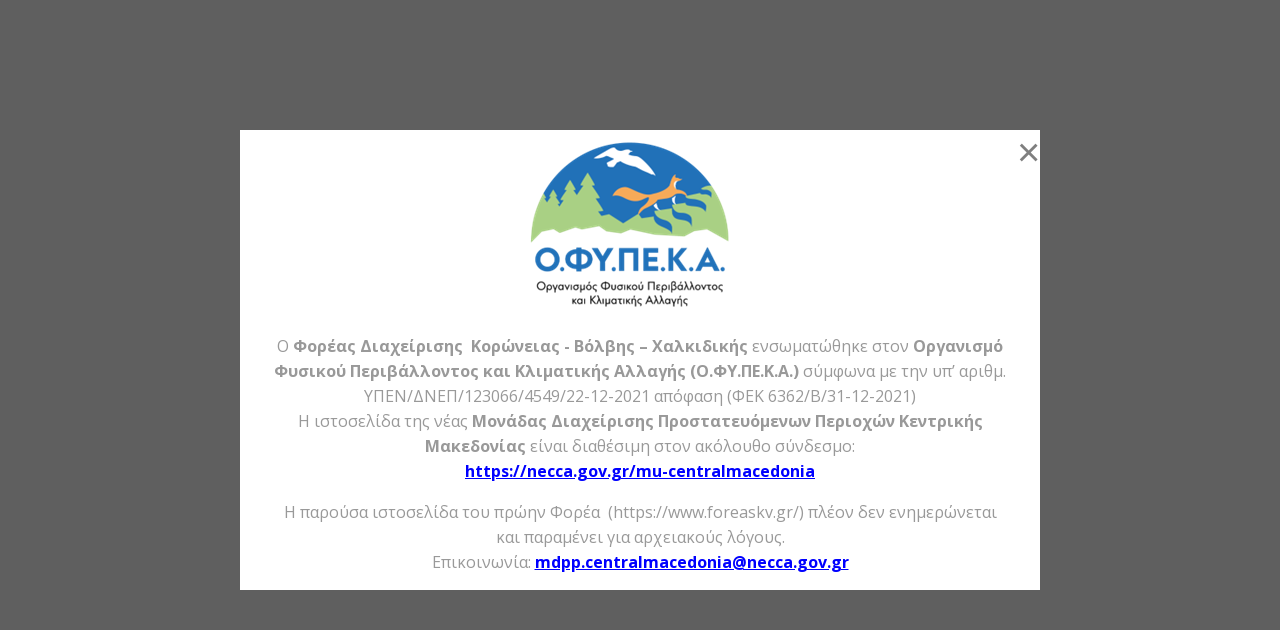

--- FILE ---
content_type: text/html; charset=UTF-8
request_url: https://www.foreaskv.gr/%CE%B1%CF%80%CE%B1%CE%B3%CF%8C%CF%81%CE%B5%CF%85%CF%83%CE%B7-%CE%B1%CE%BB%CE%B9%CE%B5%CE%AF%CE%B1%CF%82-%CF%83%CF%84%CE%B7-%CE%BB%CE%AF%CE%BC%CE%BD%CE%B7-%CE%B2%CF%8C%CE%BB%CE%B2%CE%B7/
body_size: 187268
content:
<!DOCTYPE html>
<html lang="en-US">
<head>
<meta charset="UTF-8">
<meta name="viewport" content="width=device-width, initial-scale=1">
<link rel="profile" href="https://gmpg.org/xfn/11">
<title>Απαγόρευση αλιείας στη λίμνη Βόλβη &#8211; ΦΟΡΕΑΣ ΔΙΑΧΕΙΡΙΣΗΣ</title>
<meta name='robots' content='max-image-preview:large' />
<style>img:is([sizes="auto" i], [sizes^="auto," i]) { contain-intrinsic-size: 3000px 1500px }</style>
<link rel='dns-prefetch' href='//fonts.googleapis.com' />
<link rel="alternate" type="application/rss+xml" title="ΦΟΡΕΑΣ ΔΙΑΧΕΙΡΙΣΗΣ &raquo; Feed" href="https://www.foreaskv.gr/feed/" />
<link rel="alternate" type="application/rss+xml" title="ΦΟΡΕΑΣ ΔΙΑΧΕΙΡΙΣΗΣ &raquo; Comments Feed" href="https://www.foreaskv.gr/comments/feed/" />
<script type="text/javascript">
/* <![CDATA[ */
window._wpemojiSettings = {"baseUrl":"https:\/\/s.w.org\/images\/core\/emoji\/16.0.1\/72x72\/","ext":".png","svgUrl":"https:\/\/s.w.org\/images\/core\/emoji\/16.0.1\/svg\/","svgExt":".svg","source":{"concatemoji":"https:\/\/www.foreaskv.gr\/wp-includes\/js\/wp-emoji-release.min.js?ver=6.8.2"}};
/*! This file is auto-generated */
!function(s,n){var o,i,e;function c(e){try{var t={supportTests:e,timestamp:(new Date).valueOf()};sessionStorage.setItem(o,JSON.stringify(t))}catch(e){}}function p(e,t,n){e.clearRect(0,0,e.canvas.width,e.canvas.height),e.fillText(t,0,0);var t=new Uint32Array(e.getImageData(0,0,e.canvas.width,e.canvas.height).data),a=(e.clearRect(0,0,e.canvas.width,e.canvas.height),e.fillText(n,0,0),new Uint32Array(e.getImageData(0,0,e.canvas.width,e.canvas.height).data));return t.every(function(e,t){return e===a[t]})}function u(e,t){e.clearRect(0,0,e.canvas.width,e.canvas.height),e.fillText(t,0,0);for(var n=e.getImageData(16,16,1,1),a=0;a<n.data.length;a++)if(0!==n.data[a])return!1;return!0}function f(e,t,n,a){switch(t){case"flag":return n(e,"\ud83c\udff3\ufe0f\u200d\u26a7\ufe0f","\ud83c\udff3\ufe0f\u200b\u26a7\ufe0f")?!1:!n(e,"\ud83c\udde8\ud83c\uddf6","\ud83c\udde8\u200b\ud83c\uddf6")&&!n(e,"\ud83c\udff4\udb40\udc67\udb40\udc62\udb40\udc65\udb40\udc6e\udb40\udc67\udb40\udc7f","\ud83c\udff4\u200b\udb40\udc67\u200b\udb40\udc62\u200b\udb40\udc65\u200b\udb40\udc6e\u200b\udb40\udc67\u200b\udb40\udc7f");case"emoji":return!a(e,"\ud83e\udedf")}return!1}function g(e,t,n,a){var r="undefined"!=typeof WorkerGlobalScope&&self instanceof WorkerGlobalScope?new OffscreenCanvas(300,150):s.createElement("canvas"),o=r.getContext("2d",{willReadFrequently:!0}),i=(o.textBaseline="top",o.font="600 32px Arial",{});return e.forEach(function(e){i[e]=t(o,e,n,a)}),i}function t(e){var t=s.createElement("script");t.src=e,t.defer=!0,s.head.appendChild(t)}"undefined"!=typeof Promise&&(o="wpEmojiSettingsSupports",i=["flag","emoji"],n.supports={everything:!0,everythingExceptFlag:!0},e=new Promise(function(e){s.addEventListener("DOMContentLoaded",e,{once:!0})}),new Promise(function(t){var n=function(){try{var e=JSON.parse(sessionStorage.getItem(o));if("object"==typeof e&&"number"==typeof e.timestamp&&(new Date).valueOf()<e.timestamp+604800&&"object"==typeof e.supportTests)return e.supportTests}catch(e){}return null}();if(!n){if("undefined"!=typeof Worker&&"undefined"!=typeof OffscreenCanvas&&"undefined"!=typeof URL&&URL.createObjectURL&&"undefined"!=typeof Blob)try{var e="postMessage("+g.toString()+"("+[JSON.stringify(i),f.toString(),p.toString(),u.toString()].join(",")+"));",a=new Blob([e],{type:"text/javascript"}),r=new Worker(URL.createObjectURL(a),{name:"wpTestEmojiSupports"});return void(r.onmessage=function(e){c(n=e.data),r.terminate(),t(n)})}catch(e){}c(n=g(i,f,p,u))}t(n)}).then(function(e){for(var t in e)n.supports[t]=e[t],n.supports.everything=n.supports.everything&&n.supports[t],"flag"!==t&&(n.supports.everythingExceptFlag=n.supports.everythingExceptFlag&&n.supports[t]);n.supports.everythingExceptFlag=n.supports.everythingExceptFlag&&!n.supports.flag,n.DOMReady=!1,n.readyCallback=function(){n.DOMReady=!0}}).then(function(){return e}).then(function(){var e;n.supports.everything||(n.readyCallback(),(e=n.source||{}).concatemoji?t(e.concatemoji):e.wpemoji&&e.twemoji&&(t(e.twemoji),t(e.wpemoji)))}))}((window,document),window._wpemojiSettings);
/* ]]> */
</script>
<link rel='stylesheet' id='twb-open-sans-css' href='https://fonts.googleapis.com/css?family=Open+Sans%3A300%2C400%2C500%2C600%2C700%2C800&#038;display=swap&#038;ver=6.8.2' type='text/css' media='all' />
<!-- <link rel='stylesheet' id='twbbwg-global-css' href='https://www.foreaskv.gr/wp-content/plugins/photo-gallery/booster/assets/css/global.css?ver=1.0.0' type='text/css' media='all' /> -->
<!-- <link rel='stylesheet' id='extend-builder-css-css' href='https://www.foreaskv.gr/wp-content/plugins/colibri-page-builder-pro/extend-builder/assets/static/css/theme.css?ver=1.0.226-pro' type='text/css' media='all' /> -->
<link rel="stylesheet" type="text/css" href="//www.foreaskv.gr/wp-content/cache/wpfc-minified/11rb3la3/c1cb4.css" media="all"/>
<style id='extend-builder-css-inline-css' type='text/css'>
/* page css */
/* part css : theme-shapes */
.colibri-shape-circles {
background-image:url('https://www.foreaskv.gr/wp-content/themes/colibri-wp/resources/images/header-shapes/circles.png')
}
.colibri-shape-10degree-stripes {
background-image:url('https://www.foreaskv.gr/wp-content/themes/colibri-wp/resources/images/header-shapes/10degree-stripes.png')
}
.colibri-shape-rounded-squares-blue {
background-image:url('https://www.foreaskv.gr/wp-content/themes/colibri-wp/resources/images/header-shapes/rounded-squares-blue.png')
}
.colibri-shape-many-rounded-squares-blue {
background-image:url('https://www.foreaskv.gr/wp-content/themes/colibri-wp/resources/images/header-shapes/many-rounded-squares-blue.png')
}
.colibri-shape-two-circles {
background-image:url('https://www.foreaskv.gr/wp-content/themes/colibri-wp/resources/images/header-shapes/two-circles.png')
}
.colibri-shape-circles-2 {
background-image:url('https://www.foreaskv.gr/wp-content/themes/colibri-wp/resources/images/header-shapes/circles-2.png')
}
.colibri-shape-circles-3 {
background-image:url('https://www.foreaskv.gr/wp-content/themes/colibri-wp/resources/images/header-shapes/circles-3.png')
}
.colibri-shape-circles-gradient {
background-image:url('https://www.foreaskv.gr/wp-content/themes/colibri-wp/resources/images/header-shapes/circles-gradient.png')
}
.colibri-shape-circles-white-gradient {
background-image:url('https://www.foreaskv.gr/wp-content/themes/colibri-wp/resources/images/header-shapes/circles-white-gradient.png')
}
.colibri-shape-waves {
background-image:url('https://www.foreaskv.gr/wp-content/themes/colibri-wp/resources/images/header-shapes/waves.png')
}
.colibri-shape-waves-inverted {
background-image:url('https://www.foreaskv.gr/wp-content/themes/colibri-wp/resources/images/header-shapes/waves-inverted.png')
}
.colibri-shape-dots {
background-image:url('https://www.foreaskv.gr/wp-content/themes/colibri-wp/resources/images/header-shapes/dots.png')
}
.colibri-shape-left-tilted-lines {
background-image:url('https://www.foreaskv.gr/wp-content/themes/colibri-wp/resources/images/header-shapes/left-tilted-lines.png')
}
.colibri-shape-right-tilted-lines {
background-image:url('https://www.foreaskv.gr/wp-content/themes/colibri-wp/resources/images/header-shapes/right-tilted-lines.png')
}
.colibri-shape-right-tilted-strips {
background-image:url('https://www.foreaskv.gr/wp-content/themes/colibri-wp/resources/images/header-shapes/right-tilted-strips.png')
}
/* part css : theme */
.h-y-container > *:not(:last-child), .h-x-container-inner > * {
margin-bottom: 20px;
}
.h-x-container-inner, .h-column__content > .h-x-container > *:last-child {
margin-bottom: -20px;
}
.h-x-container-inner > * {
padding-left: 10px;
padding-right: 10px;
}
.h-x-container-inner {
margin-left: -10px;
margin-right: -10px;
}
[class*=style-], [class*=local-style-], .h-global-transition, .h-global-transition-all, .h-global-transition-all * {
transition-duration: 0.5s;
}
.wp-block-button .wp-block-button__link:not(.has-background),.wp-block-file .wp-block-file__button {
background-color: #03a9f4;
background-image: none;
}
.wp-block-button .wp-block-button__link:not(.has-background):hover,.wp-block-button .wp-block-button__link:not(.has-background):focus,.wp-block-button .wp-block-button__link:not(.has-background):active,.wp-block-file .wp-block-file__button:hover,.wp-block-file .wp-block-file__button:focus,.wp-block-file .wp-block-file__button:active {
background-color: rgb(2, 110, 159);
background-image: none;
}
.wp-block-button.is-style-outline .wp-block-button__link:not(.has-background) {
color: #03a9f4;
background-color: transparent;
background-image: none;
border-top-width: 2px;
border-top-color: #03a9f4;
border-top-style: solid;
border-right-width: 2px;
border-right-color: #03a9f4;
border-right-style: solid;
border-bottom-width: 2px;
border-bottom-color: #03a9f4;
border-bottom-style: solid;
border-left-width: 2px;
border-left-color: #03a9f4;
border-left-style: solid;
}
.wp-block-button.is-style-outline .wp-block-button__link:not(.has-background):hover,.wp-block-button.is-style-outline .wp-block-button__link:not(.has-background):focus,.wp-block-button.is-style-outline .wp-block-button__link:not(.has-background):active {
color: #fff;
background-color: #03a9f4;
background-image: none;
}
.has-background-color,*[class^="wp-block-"].is-style-solid-color {
background-color: #03a9f4;
background-image: none;
}
.has-colibri-color-1-background-color {
background-color: #03a9f4;
background-image: none;
}
.wp-block-button .wp-block-button__link.has-colibri-color-1-background-color {
background-color: #03a9f4;
background-image: none;
}
.wp-block-button .wp-block-button__link.has-colibri-color-1-background-color:hover,.wp-block-button .wp-block-button__link.has-colibri-color-1-background-color:focus,.wp-block-button .wp-block-button__link.has-colibri-color-1-background-color:active {
background-color: rgb(2, 110, 159);
background-image: none;
}
.wp-block-button.is-style-outline .wp-block-button__link.has-colibri-color-1-background-color {
color: #03a9f4;
background-color: transparent;
background-image: none;
border-top-width: 2px;
border-top-color: #03a9f4;
border-top-style: solid;
border-right-width: 2px;
border-right-color: #03a9f4;
border-right-style: solid;
border-bottom-width: 2px;
border-bottom-color: #03a9f4;
border-bottom-style: solid;
border-left-width: 2px;
border-left-color: #03a9f4;
border-left-style: solid;
}
.wp-block-button.is-style-outline .wp-block-button__link.has-colibri-color-1-background-color:hover,.wp-block-button.is-style-outline .wp-block-button__link.has-colibri-color-1-background-color:focus,.wp-block-button.is-style-outline .wp-block-button__link.has-colibri-color-1-background-color:active {
color: #fff;
background-color: #03a9f4;
background-image: none;
}
*[class^="wp-block-"].has-colibri-color-1-background-color,*[class^="wp-block-"] .has-colibri-color-1-background-color,*[class^="wp-block-"].is-style-solid-color.has-colibri-color-1-color,*[class^="wp-block-"].is-style-solid-color blockquote.has-colibri-color-1-color,*[class^="wp-block-"].is-style-solid-color blockquote.has-colibri-color-1-color p {
background-color: #03a9f4;
background-image: none;
}
.has-colibri-color-1-color {
color: #03a9f4;
}
.has-colibri-color-2-background-color {
background-color: #f79007;
background-image: none;
}
.wp-block-button .wp-block-button__link.has-colibri-color-2-background-color {
background-color: #f79007;
background-image: none;
}
.wp-block-button .wp-block-button__link.has-colibri-color-2-background-color:hover,.wp-block-button .wp-block-button__link.has-colibri-color-2-background-color:focus,.wp-block-button .wp-block-button__link.has-colibri-color-2-background-color:active {
background-color: rgb(162, 94, 5);
background-image: none;
}
.wp-block-button.is-style-outline .wp-block-button__link.has-colibri-color-2-background-color {
color: #f79007;
background-color: transparent;
background-image: none;
border-top-width: 2px;
border-top-color: #f79007;
border-top-style: solid;
border-right-width: 2px;
border-right-color: #f79007;
border-right-style: solid;
border-bottom-width: 2px;
border-bottom-color: #f79007;
border-bottom-style: solid;
border-left-width: 2px;
border-left-color: #f79007;
border-left-style: solid;
}
.wp-block-button.is-style-outline .wp-block-button__link.has-colibri-color-2-background-color:hover,.wp-block-button.is-style-outline .wp-block-button__link.has-colibri-color-2-background-color:focus,.wp-block-button.is-style-outline .wp-block-button__link.has-colibri-color-2-background-color:active {
color: #fff;
background-color: #f79007;
background-image: none;
}
*[class^="wp-block-"].has-colibri-color-2-background-color,*[class^="wp-block-"] .has-colibri-color-2-background-color,*[class^="wp-block-"].is-style-solid-color.has-colibri-color-2-color,*[class^="wp-block-"].is-style-solid-color blockquote.has-colibri-color-2-color,*[class^="wp-block-"].is-style-solid-color blockquote.has-colibri-color-2-color p {
background-color: #f79007;
background-image: none;
}
.has-colibri-color-2-color {
color: #f79007;
}
.has-colibri-color-3-background-color {
background-color: #00bf87;
background-image: none;
}
.wp-block-button .wp-block-button__link.has-colibri-color-3-background-color {
background-color: #00bf87;
background-image: none;
}
.wp-block-button .wp-block-button__link.has-colibri-color-3-background-color:hover,.wp-block-button .wp-block-button__link.has-colibri-color-3-background-color:focus,.wp-block-button .wp-block-button__link.has-colibri-color-3-background-color:active {
background-color: rgb(0, 106, 75);
background-image: none;
}
.wp-block-button.is-style-outline .wp-block-button__link.has-colibri-color-3-background-color {
color: #00bf87;
background-color: transparent;
background-image: none;
border-top-width: 2px;
border-top-color: #00bf87;
border-top-style: solid;
border-right-width: 2px;
border-right-color: #00bf87;
border-right-style: solid;
border-bottom-width: 2px;
border-bottom-color: #00bf87;
border-bottom-style: solid;
border-left-width: 2px;
border-left-color: #00bf87;
border-left-style: solid;
}
.wp-block-button.is-style-outline .wp-block-button__link.has-colibri-color-3-background-color:hover,.wp-block-button.is-style-outline .wp-block-button__link.has-colibri-color-3-background-color:focus,.wp-block-button.is-style-outline .wp-block-button__link.has-colibri-color-3-background-color:active {
color: #fff;
background-color: #00bf87;
background-image: none;
}
*[class^="wp-block-"].has-colibri-color-3-background-color,*[class^="wp-block-"] .has-colibri-color-3-background-color,*[class^="wp-block-"].is-style-solid-color.has-colibri-color-3-color,*[class^="wp-block-"].is-style-solid-color blockquote.has-colibri-color-3-color,*[class^="wp-block-"].is-style-solid-color blockquote.has-colibri-color-3-color p {
background-color: #00bf87;
background-image: none;
}
.has-colibri-color-3-color {
color: #00bf87;
}
.has-colibri-color-4-background-color {
background-color: #6632ff;
background-image: none;
}
.wp-block-button .wp-block-button__link.has-colibri-color-4-background-color {
background-color: #6632ff;
background-image: none;
}
.wp-block-button .wp-block-button__link.has-colibri-color-4-background-color:hover,.wp-block-button .wp-block-button__link.has-colibri-color-4-background-color:focus,.wp-block-button .wp-block-button__link.has-colibri-color-4-background-color:active {
background-color: rgb(68, 33, 170);
background-image: none;
}
.wp-block-button.is-style-outline .wp-block-button__link.has-colibri-color-4-background-color {
color: #6632ff;
background-color: transparent;
background-image: none;
border-top-width: 2px;
border-top-color: #6632ff;
border-top-style: solid;
border-right-width: 2px;
border-right-color: #6632ff;
border-right-style: solid;
border-bottom-width: 2px;
border-bottom-color: #6632ff;
border-bottom-style: solid;
border-left-width: 2px;
border-left-color: #6632ff;
border-left-style: solid;
}
.wp-block-button.is-style-outline .wp-block-button__link.has-colibri-color-4-background-color:hover,.wp-block-button.is-style-outline .wp-block-button__link.has-colibri-color-4-background-color:focus,.wp-block-button.is-style-outline .wp-block-button__link.has-colibri-color-4-background-color:active {
color: #fff;
background-color: #6632ff;
background-image: none;
}
*[class^="wp-block-"].has-colibri-color-4-background-color,*[class^="wp-block-"] .has-colibri-color-4-background-color,*[class^="wp-block-"].is-style-solid-color.has-colibri-color-4-color,*[class^="wp-block-"].is-style-solid-color blockquote.has-colibri-color-4-color,*[class^="wp-block-"].is-style-solid-color blockquote.has-colibri-color-4-color p {
background-color: #6632ff;
background-image: none;
}
.has-colibri-color-4-color {
color: #6632ff;
}
.has-colibri-color-5-background-color {
background-color: #FFFFFF;
background-image: none;
}
.wp-block-button .wp-block-button__link.has-colibri-color-5-background-color {
background-color: #FFFFFF;
background-image: none;
}
.wp-block-button .wp-block-button__link.has-colibri-color-5-background-color:hover,.wp-block-button .wp-block-button__link.has-colibri-color-5-background-color:focus,.wp-block-button .wp-block-button__link.has-colibri-color-5-background-color:active {
background-color: rgb(102, 102, 102);
background-image: none;
}
.wp-block-button.is-style-outline .wp-block-button__link.has-colibri-color-5-background-color {
color: #FFFFFF;
background-color: transparent;
background-image: none;
border-top-width: 2px;
border-top-color: #FFFFFF;
border-top-style: solid;
border-right-width: 2px;
border-right-color: #FFFFFF;
border-right-style: solid;
border-bottom-width: 2px;
border-bottom-color: #FFFFFF;
border-bottom-style: solid;
border-left-width: 2px;
border-left-color: #FFFFFF;
border-left-style: solid;
}
.wp-block-button.is-style-outline .wp-block-button__link.has-colibri-color-5-background-color:hover,.wp-block-button.is-style-outline .wp-block-button__link.has-colibri-color-5-background-color:focus,.wp-block-button.is-style-outline .wp-block-button__link.has-colibri-color-5-background-color:active {
color: #fff;
background-color: #FFFFFF;
background-image: none;
}
*[class^="wp-block-"].has-colibri-color-5-background-color,*[class^="wp-block-"] .has-colibri-color-5-background-color,*[class^="wp-block-"].is-style-solid-color.has-colibri-color-5-color,*[class^="wp-block-"].is-style-solid-color blockquote.has-colibri-color-5-color,*[class^="wp-block-"].is-style-solid-color blockquote.has-colibri-color-5-color p {
background-color: #FFFFFF;
background-image: none;
}
.has-colibri-color-5-color {
color: #FFFFFF;
}
.has-colibri-color-6-background-color {
background-color: rgb(0, 0, 0);
background-image: none;
}
.wp-block-button .wp-block-button__link.has-colibri-color-6-background-color {
background-color: rgb(0, 0, 0);
background-image: none;
}
.wp-block-button .wp-block-button__link.has-colibri-color-6-background-color:hover,.wp-block-button .wp-block-button__link.has-colibri-color-6-background-color:focus,.wp-block-button .wp-block-button__link.has-colibri-color-6-background-color:active {
background-color: rgb(51, 51, 51);
background-image: none;
}
.wp-block-button.is-style-outline .wp-block-button__link.has-colibri-color-6-background-color {
color: rgb(0, 0, 0);
background-color: transparent;
background-image: none;
border-top-width: 2px;
border-top-color: rgb(0, 0, 0);
border-top-style: solid;
border-right-width: 2px;
border-right-color: rgb(0, 0, 0);
border-right-style: solid;
border-bottom-width: 2px;
border-bottom-color: rgb(0, 0, 0);
border-bottom-style: solid;
border-left-width: 2px;
border-left-color: rgb(0, 0, 0);
border-left-style: solid;
}
.wp-block-button.is-style-outline .wp-block-button__link.has-colibri-color-6-background-color:hover,.wp-block-button.is-style-outline .wp-block-button__link.has-colibri-color-6-background-color:focus,.wp-block-button.is-style-outline .wp-block-button__link.has-colibri-color-6-background-color:active {
color: #fff;
background-color: rgb(0, 0, 0);
background-image: none;
}
*[class^="wp-block-"].has-colibri-color-6-background-color,*[class^="wp-block-"] .has-colibri-color-6-background-color,*[class^="wp-block-"].is-style-solid-color.has-colibri-color-6-color,*[class^="wp-block-"].is-style-solid-color blockquote.has-colibri-color-6-color,*[class^="wp-block-"].is-style-solid-color blockquote.has-colibri-color-6-color p {
background-color: rgb(0, 0, 0);
background-image: none;
}
.has-colibri-color-6-color {
color: rgb(0, 0, 0);
}
#colibri .woocommerce-store-notice,#colibri.woocommerce .content .h-section input[type=submit],#colibri.woocommerce-page  .content .h-section  input[type=button],#colibri.woocommerce .content .h-section  input[type=button],#colibri.woocommerce-page  .content .h-section .button,#colibri.woocommerce .content .h-section .button,#colibri.woocommerce-page  .content .h-section  a.button,#colibri.woocommerce .content .h-section  a.button,#colibri.woocommerce-page  .content .h-section button.button,#colibri.woocommerce .content .h-section button.button,#colibri.woocommerce-page  .content .h-section input.button,#colibri.woocommerce .content .h-section input.button,#colibri.woocommerce-page  .content .h-section input#submit,#colibri.woocommerce .content .h-section input#submit,#colibri.woocommerce-page  .content .h-section a.added_to_cart,#colibri.woocommerce .content .h-section a.added_to_cart,#colibri.woocommerce-page  .content .h-section .ui-slider-range,#colibri.woocommerce .content .h-section .ui-slider-range,#colibri.woocommerce-page  .content .h-section .ui-slider-handle,#colibri.woocommerce .content .h-section .ui-slider-handle {
background-color: #03a9f4;
background-image: none;
border-top-width: 0px;
border-top-color: #03a9f4;
border-top-style: solid;
border-right-width: 0px;
border-right-color: #03a9f4;
border-right-style: solid;
border-bottom-width: 0px;
border-bottom-color: #03a9f4;
border-bottom-style: solid;
border-left-width: 0px;
border-left-color: #03a9f4;
border-left-style: solid;
}
#colibri .woocommerce-store-notice:hover,#colibri .woocommerce-store-notice:focus,#colibri .woocommerce-store-notice:active,#colibri.woocommerce .content .h-section input[type=submit]:hover,#colibri.woocommerce .content .h-section input[type=submit]:focus,#colibri.woocommerce .content .h-section input[type=submit]:active,#colibri.woocommerce-page  .content .h-section  input[type=button]:hover,#colibri.woocommerce-page  .content .h-section  input[type=button]:focus,#colibri.woocommerce-page  .content .h-section  input[type=button]:active,#colibri.woocommerce .content .h-section  input[type=button]:hover,#colibri.woocommerce .content .h-section  input[type=button]:focus,#colibri.woocommerce .content .h-section  input[type=button]:active,#colibri.woocommerce-page  .content .h-section .button:hover,#colibri.woocommerce-page  .content .h-section .button:focus,#colibri.woocommerce-page  .content .h-section .button:active,#colibri.woocommerce .content .h-section .button:hover,#colibri.woocommerce .content .h-section .button:focus,#colibri.woocommerce .content .h-section .button:active,#colibri.woocommerce-page  .content .h-section  a.button:hover,#colibri.woocommerce-page  .content .h-section  a.button:focus,#colibri.woocommerce-page  .content .h-section  a.button:active,#colibri.woocommerce .content .h-section  a.button:hover,#colibri.woocommerce .content .h-section  a.button:focus,#colibri.woocommerce .content .h-section  a.button:active,#colibri.woocommerce-page  .content .h-section button.button:hover,#colibri.woocommerce-page  .content .h-section button.button:focus,#colibri.woocommerce-page  .content .h-section button.button:active,#colibri.woocommerce .content .h-section button.button:hover,#colibri.woocommerce .content .h-section button.button:focus,#colibri.woocommerce .content .h-section button.button:active,#colibri.woocommerce-page  .content .h-section input.button:hover,#colibri.woocommerce-page  .content .h-section input.button:focus,#colibri.woocommerce-page  .content .h-section input.button:active,#colibri.woocommerce .content .h-section input.button:hover,#colibri.woocommerce .content .h-section input.button:focus,#colibri.woocommerce .content .h-section input.button:active,#colibri.woocommerce-page  .content .h-section input#submit:hover,#colibri.woocommerce-page  .content .h-section input#submit:focus,#colibri.woocommerce-page  .content .h-section input#submit:active,#colibri.woocommerce .content .h-section input#submit:hover,#colibri.woocommerce .content .h-section input#submit:focus,#colibri.woocommerce .content .h-section input#submit:active,#colibri.woocommerce-page  .content .h-section a.added_to_cart:hover,#colibri.woocommerce-page  .content .h-section a.added_to_cart:focus,#colibri.woocommerce-page  .content .h-section a.added_to_cart:active,#colibri.woocommerce .content .h-section a.added_to_cart:hover,#colibri.woocommerce .content .h-section a.added_to_cart:focus,#colibri.woocommerce .content .h-section a.added_to_cart:active,#colibri.woocommerce-page  .content .h-section .ui-slider-range:hover,#colibri.woocommerce-page  .content .h-section .ui-slider-range:focus,#colibri.woocommerce-page  .content .h-section .ui-slider-range:active,#colibri.woocommerce .content .h-section .ui-slider-range:hover,#colibri.woocommerce .content .h-section .ui-slider-range:focus,#colibri.woocommerce .content .h-section .ui-slider-range:active,#colibri.woocommerce-page  .content .h-section .ui-slider-handle:hover,#colibri.woocommerce-page  .content .h-section .ui-slider-handle:focus,#colibri.woocommerce-page  .content .h-section .ui-slider-handle:active,#colibri.woocommerce .content .h-section .ui-slider-handle:hover,#colibri.woocommerce .content .h-section .ui-slider-handle:focus,#colibri.woocommerce .content .h-section .ui-slider-handle:active {
background-color: rgb(2, 110, 159);
background-image: none;
border-top-width: 0px;
border-top-color: rgb(2, 110, 159);
border-top-style: solid;
border-right-width: 0px;
border-right-color: rgb(2, 110, 159);
border-right-style: solid;
border-bottom-width: 0px;
border-bottom-color: rgb(2, 110, 159);
border-bottom-style: solid;
border-left-width: 0px;
border-left-color: rgb(2, 110, 159);
border-left-style: solid;
}
#colibri.woocommerce-page  .content .h-section .star-rating::before,#colibri.woocommerce .content .h-section .star-rating::before,#colibri.woocommerce-page  .content .h-section .star-rating span::before,#colibri.woocommerce .content .h-section .star-rating span::before {
color: #03a9f4;
}
#colibri.woocommerce-page  .content .h-section .price,#colibri.woocommerce .content .h-section .price {
color: #03a9f4;
}
#colibri.woocommerce-page  .content .h-section .price del,#colibri.woocommerce .content .h-section .price del {
color: rgb(84, 194, 244);
}
#colibri.woocommerce-page  .content .h-section .onsale,#colibri.woocommerce .content .h-section .onsale {
background-color: #03a9f4;
background-image: none;
}
#colibri.woocommerce-page  .content .h-section .onsale:hover,#colibri.woocommerce-page  .content .h-section .onsale:focus,#colibri.woocommerce-page  .content .h-section .onsale:active,#colibri.woocommerce .content .h-section .onsale:hover,#colibri.woocommerce .content .h-section .onsale:focus,#colibri.woocommerce .content .h-section .onsale:active {
background-color: rgb(2, 110, 159);
background-image: none;
}
#colibri.woocommerce ul.products li.product h2:hover {
color: #03a9f4;
}
#colibri.woocommerce-page  .content .h-section .woocommerce-pagination .page-numbers.current,#colibri.woocommerce .content .h-section .woocommerce-pagination .page-numbers.current,#colibri.woocommerce-page  .content .h-section .woocommerce-pagination a.page-numbers:hover,#colibri.woocommerce .content .h-section .woocommerce-pagination a.page-numbers:hover {
background-color: #03a9f4;
background-image: none;
}
#colibri.woocommerce-page  .content .h-section .comment-form-rating .stars a,#colibri.woocommerce .content .h-section .comment-form-rating .stars a {
color: #03a9f4;
}
.h-section-global-spacing {
padding-top: 90px;
padding-bottom: 90px;
}
#colibri .colibri-language-switcher {
background-color: white;
background-image: none;
top: 80px;
border-top-width: 0px;
border-top-style: none;
border-top-left-radius: 4px;
border-top-right-radius: 0px;
border-right-width: 0px;
border-right-style: none;
border-bottom-width: 0px;
border-bottom-style: none;
border-bottom-left-radius: 4px;
border-bottom-right-radius: 0px;
border-left-width: 0px;
border-left-style: none;
}
#colibri .colibri-language-switcher .lang-item {
padding-top: 14px;
padding-right: 18px;
padding-bottom: 14px;
padding-left: 18px;
}
body {
font-family: Open Sans;
font-weight: 400;
font-size: 16px;
line-height: 1.6;
color: rgb(153, 153, 153);
}
body a {
font-family: Open Sans;
font-weight: 400;
text-decoration: none;
font-size: 1em;
line-height: 1.5;
color: #03a9f4;
}
body p {
margin-bottom: 16px;
font-family: Open Sans;
font-weight: 400;
font-size: 16px;
line-height: 1.6;
color: rgb(153, 153, 153);
}
body .h-lead p {
margin-bottom: 16px;
font-family: Open Sans;
font-weight: 300;
font-size: 1.25em;
line-height: 1.5;
color: rgb(102, 102, 102);
}
body blockquote p {
margin-bottom: 16px;
font-family: Open Sans;
font-weight: 400;
font-size: 16px;
line-height: 1.6;
color: rgb(153, 153, 153);
}
body h1 {
margin-bottom: 16px;
font-family: Open Sans;
font-weight: 300;
font-size: 3.375em;
line-height: 1.26;
color: rgb(51, 51, 51);
}
body h2 {
margin-bottom: 16px;
font-family: Open Sans;
font-weight: 300;
font-size: 2.625em;
line-height: 1.143;
color: rgb(51, 51, 51);
}
body h3 {
margin-bottom: 16px;
font-family: Open Sans;
font-weight: 300;
font-size: 2.25em;
line-height: 1.25;
color: rgb(51, 51, 51);
}
body h4 {
margin-bottom: 16px;
font-family: Open Sans;
font-weight: 600;
font-size: 1.25em;
line-height: 1.6;
color: rgb(51, 51, 51);
}
body h5 {
margin-bottom: 16px;
font-family: Open Sans;
font-weight: 600;
font-size: 1.125em;
line-height: 1.55;
color: rgb(51, 51, 51);
}
body h6 {
margin-bottom: 16px;
font-family: Open Sans;
font-weight: 600;
font-size: 1em;
line-height: 1.6;
color: rgb(51, 51, 51);
}
.has-colibri-color-7-background-color {
background-color: rgb(141, 181, 150);
background-image: none;
}
.wp-block-button .wp-block-button__link.has-colibri-color-7-background-color {
background-color: rgb(141, 181, 150);
background-image: none;
}
.wp-block-button .wp-block-button__link.has-colibri-color-7-background-color:hover,.wp-block-button .wp-block-button__link.has-colibri-color-7-background-color:focus,.wp-block-button .wp-block-button__link.has-colibri-color-7-background-color:active {
background-color: rgb(75, 96, 80);
background-image: none;
}
.wp-block-button.is-style-outline .wp-block-button__link.has-colibri-color-7-background-color {
color: rgb(141, 181, 150);
background-color: transparent;
background-image: none;
border-top-width: 2px;
border-top-color: rgb(141, 181, 150);
border-top-style: solid;
border-right-width: 2px;
border-right-color: rgb(141, 181, 150);
border-right-style: solid;
border-bottom-width: 2px;
border-bottom-color: rgb(141, 181, 150);
border-bottom-style: solid;
border-left-width: 2px;
border-left-color: rgb(141, 181, 150);
border-left-style: solid;
}
.wp-block-button.is-style-outline .wp-block-button__link.has-colibri-color-7-background-color:hover,.wp-block-button.is-style-outline .wp-block-button__link.has-colibri-color-7-background-color:focus,.wp-block-button.is-style-outline .wp-block-button__link.has-colibri-color-7-background-color:active {
color: #fff;
background-color: rgb(141, 181, 150);
background-image: none;
}
*[class^="wp-block-"].has-colibri-color-7-background-color,*[class^="wp-block-"] .has-colibri-color-7-background-color,*[class^="wp-block-"].is-style-solid-color.has-colibri-color-7-color,*[class^="wp-block-"].is-style-solid-color blockquote.has-colibri-color-7-color,*[class^="wp-block-"].is-style-solid-color blockquote.has-colibri-color-7-color p {
background-color: rgb(141, 181, 150);
background-image: none;
}
.has-colibri-color-7-color {
color: rgb(141, 181, 150);
}
.content.colibri-main-content-single .main-section,.content.colibri-main-content-archive .main-section {
background-color: unset;
background-image: none;
}
@media (min-width: 768px) and (max-width: 1023px){
.h-section-global-spacing {
padding-top: 60px;
padding-bottom: 60px;
}
}
@media (max-width: 767px){
.h-section-global-spacing {
padding-top: 30px;
padding-bottom: 30px;
}
}
/* part css : page */
#colibri .style-32 {
animation-duration: 0.5s;
padding-top: 20px;
padding-right: 15px;
padding-bottom: 20px;
padding-left: 15px;
background-color: transparent;
background-image: none;
}
#colibri .h-navigation_sticky .style-32,#colibri .h-navigation_sticky.style-32 {
background-color: rgb(4, 101, 130);
background-image: none;
padding-top: 10px;
padding-bottom: 10px;
box-shadow: 0px 0px 4px 0px rgba(0,0,0,0.5) ;
}
#colibri .style-34 {
text-align: center;
height: auto;
min-height: unset;
}
#colibri .style-35-image {
max-height: 70px;
}
#colibri .style-35 a,#colibri .style-35  .logo-text {
color: #ffffff;
text-decoration: none;
font-size: 24px;
}
#colibri .style-35 .logo-text {
color: #FFFFFF;
}
#colibri .h-navigation_sticky .style-35-image,#colibri .h-navigation_sticky.style-35-image {
max-height: 70px;
}
#colibri .h-navigation_sticky .style-35 a,#colibri .h-navigation_sticky .style-35  .logo-text,#colibri .h-navigation_sticky.style-35 a,#colibri .h-navigation_sticky.style-35  .logo-text {
color: #000000;
text-decoration: none;
}
#colibri .style-36 {
text-align: center;
height: auto;
min-height: unset;
}
#colibri .style-37 {
height: 50px;
}
#colibri .style-38 {
text-align: center;
height: auto;
min-height: unset;
}
#colibri .style-39 >  div > .colibri-menu-container > ul.colibri-menu {
justify-content: flex-end;
}
#colibri .style-39 >  div > .colibri-menu-container > ul.colibri-menu > li {
margin-top: 0px;
margin-right: 20px;
margin-bottom: 0px;
margin-left: 20px;
padding-top: 10px;
padding-right: 0px;
padding-bottom: 10px;
padding-left: 0px;
}
#colibri .style-39 >  div > .colibri-menu-container > ul.colibri-menu > li.current_page_item,#colibri .style-39  >  div > .colibri-menu-container > ul.colibri-menu > li.current_page_item:hover {
margin-top: 0px;
margin-right: 20px;
margin-bottom: 0px;
margin-left: 20px;
padding-top: 10px;
padding-right: 0px;
padding-bottom: 10px;
padding-left: 0px;
}
#colibri .style-39 >  div > .colibri-menu-container > ul.colibri-menu > li > a {
font-family: Open Sans;
font-weight: 600;
text-transform: uppercase;
font-size: 14px;
line-height: 1.5em;
letter-spacing: 0px;
color: #FFFFFF;
}
#colibri .style-39  >  div > .colibri-menu-container > ul.colibri-menu > li.hover  > a {
color: rgb(141, 181, 150);
}
#colibri .style-39  >  div > .colibri-menu-container > ul.colibri-menu > li:hover > a,#colibri .style-39  >  div > .colibri-menu-container > ul.colibri-menu > li.hover  > a {
color: rgb(141, 181, 150);
}
#colibri .style-39  >  div > .colibri-menu-container > ul.colibri-menu > li.current_page_item > a,#colibri .style-39  >  div > .colibri-menu-container > ul.colibri-menu > li.current_page_item > a:hover {
font-family: Open Sans;
font-weight: 600;
text-transform: uppercase;
font-size: 14px;
line-height: 1.5em;
letter-spacing: 0px;
color: #FFFFFF;
}
#colibri .style-39 >  div > .colibri-menu-container > ul.colibri-menu li > ul {
background-color: #ffffff;
background-image: none;
margin-right: 5px;
margin-left: 5px;
box-shadow: 0px 0px 5px 2px rgba(0, 0, 0, 0.04) ;
}
#colibri .style-39 >  div > .colibri-menu-container > ul.colibri-menu li > ul  li {
padding-top: 10px;
padding-right: 20px;
padding-bottom: 10px;
padding-left: 20px;
border-top-width: 0px;
border-top-style: none;
border-right-width: 0px;
border-right-style: none;
border-bottom-width: 1px;
border-bottom-color: rgba(128,128,128,.2);
border-bottom-style: solid;
border-left-width: 0px;
border-left-style: none;
background-color: rgb(255, 255, 255);
background-image: none;
}
#colibri .style-39  >  div > .colibri-menu-container > ul.colibri-menu li > ul > li.hover {
background-color: rgb(141, 181, 150);
}
#colibri .style-39  >  div > .colibri-menu-container > ul.colibri-menu li > ul > li:hover,#colibri .style-39  >  div > .colibri-menu-container > ul.colibri-menu li > ul > li.hover {
background-color: rgb(141, 181, 150);
}
#colibri .style-39 >  div > .colibri-menu-container > ul.colibri-menu li > ul li.current_page_item,#colibri .style-39  >  div > .colibri-menu-container > ul.colibri-menu li > ul > li.current_page_item:hover {
padding-top: 10px;
padding-right: 20px;
padding-bottom: 10px;
padding-left: 20px;
border-top-width: 0px;
border-top-style: none;
border-right-width: 0px;
border-right-style: none;
border-bottom-width: 1px;
border-bottom-color: rgba(128,128,128,.2);
border-bottom-style: solid;
border-left-width: 0px;
border-left-style: none;
background-color: rgb(141, 181, 150);
background-image: none;
}
#colibri .style-39 >  div > .colibri-menu-container > ul.colibri-menu li > ul > li > a {
font-size: 14px;
color: rgb(102, 102, 102);
}
#colibri .style-39  >  div > .colibri-menu-container > ul.colibri-menu li > ul > li.hover  > a {
color: rgb(255, 255, 255);
}
#colibri .style-39  >  div > .colibri-menu-container > ul.colibri-menu li > ul > li:hover > a,#colibri .style-39  >  div > .colibri-menu-container > ul.colibri-menu li > ul > li.hover  > a {
color: rgb(255, 255, 255);
}
#colibri .style-39 >  div > .colibri-menu-container > ul.colibri-menu li > ul > li.current_page_item > a,#colibri .style-39  >  div > .colibri-menu-container > ul.colibri-menu li > ul > li.current_page_item > a:hover {
font-size: 14px;
color: rgb(255, 255, 255);
}
#colibri .style-39 >  div > .colibri-menu-container > ul.colibri-menu.bordered-active-item > li::after,#colibri .style-39 
ul.colibri-menu.bordered-active-item > li::before {
background-color: #FFFFFF;
background-image: none;
height: 3px;
}
#colibri .style-39 >  div > .colibri-menu-container > ul.colibri-menu.solid-active-item > li::after,#colibri .style-39 
ul.colibri-menu.solid-active-item > li::before {
background-color: white;
background-image: none;
border-top-width: 0px;
border-top-style: none;
border-top-left-radius: 0%;
border-top-right-radius: 0%;
border-right-width: 0px;
border-right-style: none;
border-bottom-width: 0px;
border-bottom-style: none;
border-bottom-left-radius: 0%;
border-bottom-right-radius: 0%;
border-left-width: 0px;
border-left-style: none;
}
#colibri .style-39 >  div > .colibri-menu-container > ul.colibri-menu > li > ul {
margin-top: 0px;
}
#colibri .style-39 >  div > .colibri-menu-container > ul.colibri-menu > li > ul::before {
height: 0px;
width: 100% ;
}
#colibri .style-39 >  div > .colibri-menu-container > ul.colibri-menu  li > a > svg,#colibri .style-39 >  div > .colibri-menu-container > ul.colibri-menu  li > a >  .arrow-wrapper {
padding-right: 5px;
padding-left: 5px;
color: #FFFFFF;
}
#colibri .style-39 >  div > .colibri-menu-container > ul.colibri-menu li.current_page_item > a > svg,#colibri .style-39 >  div > .colibri-menu-container > ul.colibri-menu > li.current_page_item:hover > a > svg,#colibri .style-39 >  div > .colibri-menu-container > ul.colibri-menu li.current_page_item > a > .arrow-wrapper,#colibri .style-39 >  div > .colibri-menu-container > ul.colibri-menu > li.current_page_item:hover > a > .arrow-wrapper {
padding-right: 5px;
padding-left: 5px;
color: #FFFFFF;
}
#colibri .style-39 >  div > .colibri-menu-container > ul.colibri-menu li > ul  li > a > svg,#colibri .style-39 >  div > .colibri-menu-container > ul.colibri-menu li > ul  li > a >  .arrow-wrapper {
color: rgb(255, 255, 255);
}
#colibri .style-39 >  div > .colibri-menu-container > ul.colibri-menu li > ul li.current_page_item > a > svg,#colibri .style-39 >  div > .colibri-menu-container > ul.colibri-menu li > ul > li.current_page_item:hover > a > svg,#colibri .style-39 >  div > .colibri-menu-container > ul.colibri-menu li > ul li.current_page_item > a > .arrow-wrapper,#colibri .style-39 >  div > .colibri-menu-container > ul.colibri-menu li > ul > li.current_page_item:hover > a > .arrow-wrapper {
color: rgb(255, 255, 255);
}
#colibri .h-navigation_sticky .style-39 >  div > .colibri-menu-container > ul.colibri-menu > li > a,#colibri .h-navigation_sticky.style-39 >  div > .colibri-menu-container > ul.colibri-menu > li > a {
color: #FFFFFF;
}
#colibri .h-navigation_sticky .style-39  >  div > .colibri-menu-container > ul.colibri-menu > li.hover  > a,#colibri .h-navigation_sticky.style-39  >  div > .colibri-menu-container > ul.colibri-menu > li.hover  > a {
color: rgb(141, 181, 150);
}
#colibri .h-navigation_sticky .style-39  >  div > .colibri-menu-container > ul.colibri-menu > li:hover > a,#colibri .h-navigation_sticky .style-39  >  div > .colibri-menu-container > ul.colibri-menu > li.hover  > a,#colibri .h-navigation_sticky.style-39  >  div > .colibri-menu-container > ul.colibri-menu > li:hover > a,#colibri .h-navigation_sticky.style-39  >  div > .colibri-menu-container > ul.colibri-menu > li.hover  > a {
color: rgb(141, 181, 150);
}
#colibri .h-navigation_sticky .style-39  >  div > .colibri-menu-container > ul.colibri-menu > li.current_page_item > a,#colibri .h-navigation_sticky .style-39  >  div > .colibri-menu-container > ul.colibri-menu > li.current_page_item > a:hover,#colibri .h-navigation_sticky.style-39  >  div > .colibri-menu-container > ul.colibri-menu > li.current_page_item > a,#colibri .h-navigation_sticky.style-39  >  div > .colibri-menu-container > ul.colibri-menu > li.current_page_item > a:hover {
color: #FFFFFF;
}
#colibri .h-navigation_sticky .style-39 >  div > .colibri-menu-container > ul.colibri-menu.bordered-active-item > li::after,#colibri .h-navigation_sticky .style-39 
ul.colibri-menu.bordered-active-item > li::before,#colibri .h-navigation_sticky.style-39 >  div > .colibri-menu-container > ul.colibri-menu.bordered-active-item > li::after,#colibri .h-navigation_sticky.style-39 
ul.colibri-menu.bordered-active-item > li::before {
background-color: #FFFFFF;
background-image: none;
}
#colibri .style-40-offscreen {
background-color: #222B34;
background-image: none;
width: 300px !important;
}
#colibri .style-40-offscreenOverlay {
background-color: rgba(0,0,0,0.5);
background-image: none;
}
#colibri .style-40  .h-hamburger-icon {
background-color: rgba(0, 0, 0, 0.1);
background-image: none;
border-top-width: 0px;
border-top-color: black;
border-top-style: solid;
border-top-left-radius: 100%;
border-top-right-radius: 100%;
border-right-width: 0px;
border-right-color: black;
border-right-style: solid;
border-bottom-width: 0px;
border-bottom-color: black;
border-bottom-style: solid;
border-bottom-left-radius: 100%;
border-bottom-right-radius: 100%;
border-left-width: 0px;
border-left-color: black;
border-left-style: solid;
fill: white;
padding-top: 5px;
padding-right: 5px;
padding-bottom: 5px;
padding-left: 5px;
width: 24px;
height: 24px;
}
#colibri .style-43 {
text-align: center;
height: auto;
min-height: unset;
}
#colibri .style-44-image {
max-height: 70px;
}
#colibri .style-44 a,#colibri .style-44  .logo-text {
color: #ffffff;
text-decoration: none;
}
#colibri .h-navigation_sticky .style-44-image,#colibri .h-navigation_sticky.style-44-image {
max-height: 70px;
}
#colibri .h-navigation_sticky .style-44 a,#colibri .h-navigation_sticky .style-44  .logo-text,#colibri .h-navigation_sticky.style-44 a,#colibri .h-navigation_sticky.style-44  .logo-text {
color: #000000;
text-decoration: none;
}
#colibri .style-46 {
text-align: center;
height: auto;
min-height: unset;
}
#colibri .style-47 >  div > .colibri-menu-container > ul.colibri-menu > li > a {
padding-top: 12px;
padding-bottom: 12px;
padding-left: 40px;
border-top-width: 0px;
border-top-color: #808080;
border-top-style: solid;
border-right-width: 0px;
border-right-color: #808080;
border-right-style: solid;
border-bottom-width: 1px;
border-bottom-color: #808080;
border-bottom-style: solid;
border-left-width: 0px;
border-left-color: #808080;
border-left-style: solid;
font-size: 14px;
color: white;
}
#colibri .style-47  >  div > .colibri-menu-container > ul.colibri-menu > li.current_page_item > a,#colibri .style-47  >  div > .colibri-menu-container > ul.colibri-menu > li.current_page_item > a:hover {
padding-top: 12px;
padding-bottom: 12px;
padding-left: 40px;
border-top-width: 0px;
border-top-color: #808080;
border-top-style: solid;
border-right-width: 0px;
border-right-color: #808080;
border-right-style: solid;
border-bottom-width: 1px;
border-bottom-color: #808080;
border-bottom-style: solid;
border-left-width: 0px;
border-left-color: #808080;
border-left-style: solid;
font-size: 14px;
color: white;
}
#colibri .style-47 >  div > .colibri-menu-container > ul.colibri-menu li > ul > li > a {
padding-top: 12px;
padding-bottom: 12px;
padding-left: 40px;
border-top-width: 0px;
border-top-color: #808080;
border-top-style: solid;
border-right-width: 0px;
border-right-color: #808080;
border-right-style: solid;
border-bottom-width: 1px;
border-bottom-color: #808080;
border-bottom-style: solid;
border-left-width: 0px;
border-left-color: #808080;
border-left-style: solid;
font-size: 14px;
color: white;
}
#colibri .style-47 >  div > .colibri-menu-container > ul.colibri-menu li > ul > li.current_page_item > a,#colibri .style-47  >  div > .colibri-menu-container > ul.colibri-menu li > ul > li.current_page_item > a:hover {
padding-top: 12px;
padding-bottom: 12px;
padding-left: 40px;
border-top-width: 0px;
border-top-color: #808080;
border-top-style: solid;
border-right-width: 0px;
border-right-color: #808080;
border-right-style: solid;
border-bottom-width: 1px;
border-bottom-color: #808080;
border-bottom-style: solid;
border-left-width: 0px;
border-left-color: #808080;
border-left-style: solid;
font-size: 14px;
color: white;
}
#colibri .style-47 >  div > .colibri-menu-container > ul.colibri-menu  li > a > svg,#colibri .style-47 >  div > .colibri-menu-container > ul.colibri-menu  li > a >  .arrow-wrapper {
padding-right: 20px;
padding-left: 20px;
color: black;
}
#colibri .style-47 >  div > .colibri-menu-container > ul.colibri-menu li.current_page_item > a > svg,#colibri .style-47 >  div > .colibri-menu-container > ul.colibri-menu > li.current_page_item:hover > a > svg,#colibri .style-47 >  div > .colibri-menu-container > ul.colibri-menu li.current_page_item > a > .arrow-wrapper,#colibri .style-47 >  div > .colibri-menu-container > ul.colibri-menu > li.current_page_item:hover > a > .arrow-wrapper {
padding-right: 20px;
padding-left: 20px;
color: black;
}
#colibri .style-47 >  div > .colibri-menu-container > ul.colibri-menu li > ul  li > a > svg,#colibri .style-47 >  div > .colibri-menu-container > ul.colibri-menu li > ul  li > a >  .arrow-wrapper {
color: white;
padding-right: 20px;
padding-left: 20px;
}
#colibri .style-47 >  div > .colibri-menu-container > ul.colibri-menu li > ul li.current_page_item > a > svg,#colibri .style-47 >  div > .colibri-menu-container > ul.colibri-menu li > ul > li.current_page_item:hover > a > svg,#colibri .style-47 >  div > .colibri-menu-container > ul.colibri-menu li > ul li.current_page_item > a > .arrow-wrapper,#colibri .style-47 >  div > .colibri-menu-container > ul.colibri-menu li > ul > li.current_page_item:hover > a > .arrow-wrapper {
color: white;
padding-right: 20px;
padding-left: 20px;
}
#colibri .style-54 {
height: auto;
min-height: unset;
color: #FFFFFF;
background-color: #03a9f4;
background-image: none;
padding-top: 50px;
padding-bottom: 50px;
}
#colibri .style-54 h1 {
color: #FFFFFF;
}
#colibri .style-54 h2 {
color: #FFFFFF;
}
#colibri .style-54 h3 {
color: #FFFFFF;
}
#colibri .style-54 h4 {
color: #FFFFFF;
}
#colibri .style-54 h5 {
color: #FFFFFF;
}
#colibri .style-54 h6 {
color: #FFFFFF;
}
#colibri .style-54 p {
color: #FFFFFF;
}
#colibri .style-56 {
text-align: center;
height: auto;
min-height: unset;
}
#colibri .style-698 {
text-align: center;
height: auto;
min-height: unset;
}
#colibri .style-local-1043-h4-outer {
flex: 0 0 auto;
-ms-flex: 0 0 auto;
width: auto;
max-width: 100%;
}
#colibri .h-navigation_sticky .style-local-1043-h4-outer,#colibri .h-navigation_sticky.style-local-1043-h4-outer {
flex: 0 0 auto;
-ms-flex: 0 0 auto;
width: auto;
max-width: 100%;
}
#colibri .style-local-1043-h6-outer {
flex: 1 1 0;
-ms-flex: 1 1 0%;
max-width: 100%;
}
#colibri .style-local-1043-h8-outer {
flex: 0 0 auto;
-ms-flex: 0 0 auto;
width: auto;
max-width: 100%;
}
#colibri .h-navigation_sticky .style-local-1043-h8-outer,#colibri .h-navigation_sticky.style-local-1043-h8-outer {
flex: 0 0 auto;
-ms-flex: 0 0 auto;
width: auto;
max-width: 100%;
}
#colibri .style-local-1043-h26-outer {
width: 80% ;
flex: 0 0 auto;
-ms-flex: 0 0 auto;
}
#colibri .style-local-1043-h29-outer {
width: 7.76% ;
flex: 0 0 auto;
-ms-flex: 0 0 auto;
}
#colibri .style-413 {
height: auto;
min-height: unset;
padding-top: 0px;
padding-bottom: 0px;
}
#colibri .style-415 {
text-align: center;
height: auto;
min-height: unset;
background-position: center center;
background-size: cover;
background-image: url("https://www.foreaskv.gr/wp-content/uploads/2021/03/colibri-image-178.png");
background-attachment: scroll;
background-repeat: no-repeat;
}
#colibri .style-415:hover {
background-position: top center;
}
#colibri .style-416-icon {
fill: #FFFFFF;
width: 40px ;
height: 40px;
padding-left: 10px;
}
#colibri .style-416 .list-item-text-wrapper {
horizontal-align: center;
padding-bottom: 0px;
}
#colibri .style-416 .list-text {
margin-left: 10px;
color: #FFFFFF;
font-weight: 600;
text-transform: uppercase;
letter-spacing: 2px;
}
#colibri .style-416 .list-divider {
color: rgb(0,0,0);
width: 100% ;
height: 0%;
border-top-width: 0px;
border-top-style: solid;
border-right-width: 0px;
border-right-style: solid;
border-bottom-width: 1px;
border-bottom-color: rgb(0,0,0);
border-bottom-style: solid;
border-left-width: 0px;
border-left-style: solid;
margin-left: 0px;
}
#colibri .style-416 .list-container-divider {
width: 100% ;
padding-top: 10px;
padding-right: 0px;
padding-bottom: 10px;
padding-left: 0px;
height: 1px;
}
#colibri .style-417 {
text-align: center;
height: auto;
min-height: unset;
background-position: center center;
background-size: cover;
background-image: url("https://www.foreaskv.gr/wp-content/uploads/2021/03/colibri-image-179.png");
background-attachment: scroll;
background-repeat: no-repeat;
}
#colibri .style-417:hover {
background-position: top center;
}
#colibri .style-418 {
text-align: center;
height: auto;
min-height: unset;
background-position: center center;
background-size: cover;
background-image: url("https://www.foreaskv.gr/wp-content/uploads/2021/03/colibri-image-180.png");
background-attachment: scroll;
background-repeat: no-repeat;
}
#colibri .style-418:hover {
background-position: top center;
}
#colibri .style-423 {
min-height: 482.109375px;
background-color: rgb(51, 51, 51);
background-image: none;
color: rgb(153, 153, 153);
padding-top: 32px;
padding-bottom: 0px;
}
#colibri .style-423 p {
color: rgb(153, 153, 153);
}
#colibri .style-425 {
text-align: center;
height: auto;
min-height: unset;
}
#colibri .style-426-image {
max-height: 70px;
}
#colibri .style-426 a,#colibri .style-426  .logo-text {
color: #ffffff;
text-decoration: none;
}
.style-427 > .h-y-container > *:not(:last-child) {
margin-bottom: 0px;
}
#colibri .style-427 {
text-align: left;
height: auto;
min-height: unset;
}
#colibri .style-428 ol {
list-style-type: decimal;
}
#colibri .style-428 ul {
list-style-type: disc;
}
.style-431 > .h-y-container > *:not(:last-child) {
margin-bottom: 0px;
}
#colibri .style-431 {
text-align: left;
height: auto;
min-height: unset;
}
#colibri .style-433-icon {
width: 18px ;
height: 18px;
margin-right: 10px;
margin-left: 0px;
}
#colibri .style-433-icon:visited {
width: 18px ;
height: 18px;
margin-right: 10px;
margin-left: 0px;
}
#colibri .style-433 {
color: rgb(153, 153, 153);
}
#colibri .style-433:visited {
color: rgb(153, 153, 153);
}
#colibri .style-433:hover {
color: #FFFFFF;
}
#colibri .style-435-icon {
width: 18px ;
height: 18px;
margin-right: 10px;
margin-left: 0px;
}
#colibri .style-435-icon:visited {
width: 18px ;
height: 18px;
margin-right: 10px;
margin-left: 0px;
}
#colibri .style-435 {
color: rgb(153, 153, 153);
}
#colibri .style-435:visited {
color: rgb(153, 153, 153);
}
#colibri .style-435:hover {
color: #FFFFFF;
}
#colibri .style-453 {
height: auto;
min-height: unset;
padding-top: 15px;
padding-bottom: 15px;
background-color: rgb(4, 101, 130);
background-image: none;
}
.style-455 > .h-y-container > *:not(:last-child) {
margin-bottom: 0px;
}
#colibri .style-455 {
text-align: center;
height: auto;
min-height: unset;
}
#colibri .style-456 {
color: #FFFFFF;
}
#colibri .style-717 {
text-align: center;
height: auto;
min-height: unset;
background-color: unset;
background-image: none;
}
#colibri .style-722 {
text-align: center;
height: auto;
min-height: unset;
background-color: unset;
background-image: none;
}
#colibri .style-723-image {
opacity: 1;
transition-duration: 1s;
}
#colibri .style-723-image:hover {
background-color: unset;
background-image: none;
border-top-width: 5px;
border-top-style: solid;
border-right-width: 5px;
border-right-style: solid;
border-bottom-width: 5px;
border-bottom-style: solid;
border-left-width: 5px;
border-left-style: solid;
}
#colibri .style-723-overlay {
background-color: unset;
background-image: none;
}
#colibri .style-723-caption {
margin-top: 10px;
}
#colibri .style-723-frameImage {
z-index: -1;
transform: translateX(10%) translateY(10%);
transform-origin: center center 0px;
background-color: rgb(0,0,0);
height: 100%;
width: 100% ;
border-top-width: 10px;
border-top-color: rgb(0,0,0);
border-top-style: none;
border-right-width: 10px;
border-right-color: rgb(0,0,0);
border-right-style: none;
border-bottom-width: 10px;
border-bottom-color: rgb(0,0,0);
border-bottom-style: none;
border-left-width: 10px;
border-left-color: rgb(0,0,0);
border-left-style: none;
}
#colibri .style-724-image {
opacity: 1;
}
#colibri .style-724-caption {
margin-top: 10px;
}
#colibri .style-724-frameImage {
z-index: -1;
transform: translateX(10%) translateY(10%);
transform-origin: center center 0px;
background-color: rgb(0,0,0);
height: 100%;
width: 100% ;
border-top-width: 10px;
border-top-color: rgb(0,0,0);
border-top-style: none;
border-right-width: 10px;
border-right-color: rgb(0,0,0);
border-right-style: none;
border-bottom-width: 10px;
border-bottom-color: rgb(0,0,0);
border-bottom-style: none;
border-left-width: 10px;
border-left-color: rgb(0,0,0);
border-left-style: none;
}
#colibri .style-725 {
text-align: center;
height: auto;
min-height: unset;
}
#colibri .style-local-1046-f16-outer {
width: 20% ;
flex: 0 0 auto;
-ms-flex: 0 0 auto;
}
#colibri .style-local-1046-f18-outer {
width: 20% ;
flex: 0 0 auto;
-ms-flex: 0 0 auto;
}
#colibri .style-local-1046-f20-outer {
width: 20% ;
flex: 0 0 auto;
-ms-flex: 0 0 auto;
}
#colibri .style-local-1046-f36-outer {
width: 100% ;
flex: 0 0 auto;
-ms-flex: 0 0 auto;
}
#colibri .style-64 {
background-color: #FFFFFF;
background-image: none;
box-shadow: 0px 10px 40px 0px rgba(1, 51, 74, 0.15) ;
border-top-width: 0px;
border-top-style: none;
border-top-left-radius: 5px;
border-top-right-radius: 5px;
border-right-width: 0px;
border-right-style: none;
border-bottom-width: 0px;
border-bottom-style: none;
border-bottom-left-radius: 5px;
border-bottom-right-radius: 5px;
border-left-width: 0px;
border-left-style: none;
}
#colibri .style-65 {
height: auto;
min-height: unset;
padding-top: 0px;
padding-bottom: 0px;
border-top-width: 1px;
border-top-color: rgb(141, 181, 150);
border-top-style: solid;
border-top-left-radius: 13px;
border-top-right-radius: 13px;
border-right-width: 1px;
border-right-color: rgb(141, 181, 150);
border-right-style: solid;
border-bottom-width: 1px;
border-bottom-color: rgb(141, 181, 150);
border-bottom-style: solid;
border-bottom-left-radius: 13px;
border-bottom-right-radius: 13px;
border-left-width: 1px;
border-left-color: rgb(141, 181, 150);
border-left-style: solid;
}
#colibri .style-70 {
background-color: unset;
background-image: none;
}
.style-71 > .h-y-container > *:not(:last-child) {
margin-bottom: 0px;
}
#colibri .style-71 {
text-align: center;
height: auto;
min-height: unset;
background-color: unset;
background-image: none;
}
#colibri .style-72 {
background-color: #03a9f4;
background-image: none;
text-align: center;
}
#colibri .style-72 .colibri-post-thumbnail-shortcode img {
height: 300px;
object-position: center center;
object-fit: cover;
}
#colibri .style-74 {
text-align: left;
height: auto;
min-height: unset;
}
#colibri .style-75 a {
font-family: Open Sans;
font-weight: 400;
text-decoration: none;
font-size: 14px;
color: rgb(153, 153, 153);
}
#colibri .style-75 a:hover {
color: rgb(0, 0, 0);
}
#colibri .style-75 a:hover {
color: rgb(0, 0, 0);
}
#colibri .style-75 .metadata-prefix {
font-size: 14px;
color: rgb(102, 102, 102);
}
#colibri .style-75 .metadata-suffix {
font-size: 14px;
}
#colibri .style-75 .metadata-suffix:hover {
color: rgb(153, 153, 153);
}
#colibri .style-75 .metadata-suffix:hover {
color: rgb(153, 153, 153);
}
#colibri .style-75 svg {
width: 18px ;
height: 18px;
display: none;
margin-right: 5px;
}
#colibri .style-76 .colibri-post-content {
margin-bottom: 0px;
color: rgb(51, 51, 51);
}
#colibri .style-76 .colibri-post-content p {
color: rgb(102, 102, 102);
}
#colibri .style-77 {
margin-bottom: 0px;
}
#colibri .style-78 {
text-align: center;
height: auto;
min-height: unset;
}
#colibri .style-79 {
font-size: 14px;
line-height: 1.6;
color: rgb(102, 102, 102);
margin-right: 5px;
}
#colibri .style-79 p {
font-size: 14px;
line-height: 1.6;
color: rgb(102, 102, 102);
}
#colibri .style-79 ol {
list-style-type: decimal;
}
#colibri .style-79 ul {
list-style-type: disc;
}
#colibri .style-80 {
text-align: left;
height: auto;
min-height: unset;
}
#colibri .style-81 a,#colibri .style-81  .colibri-post-category {
margin-right: 5px;
margin-left: 5px;
text-decoration: none;
font-size: 14px;
line-height: 1.6;
color: rgb(153, 153, 153);
}
#colibri .style-81 a:hover,#colibri .style-81  .colibri-post-category:hover {
color: rgb(0, 0, 0);
}
#colibri .style-81 a:hover,#colibri .style-81  .colibri-post-category:hover {
color: rgb(0, 0, 0);
}
#colibri .style-81 .categories-prefix {
margin-right: 16px;
}
#colibri .style-83 {
text-align: center;
height: auto;
min-height: unset;
}
#colibri .style-84 {
font-weight: 400;
font-size: 14px;
line-height: 1.6;
color: rgb(102, 102, 102);
margin-right: 5px;
}
#colibri .style-84 p {
font-weight: 400;
font-size: 14px;
line-height: 1.6;
color: rgb(102, 102, 102);
}
#colibri .style-84 ol {
list-style-type: decimal;
}
#colibri .style-84 ul {
list-style-type: disc;
}
.style-85 > .h-y-container > *:not(:last-child) {
margin-bottom: 23px;
}
#colibri .style-85 {
text-align: left;
height: auto;
min-height: unset;
}
#colibri .style-86 a,#colibri .style-86  .colibri-post-tag {
margin-right: 5px;
margin-left: 5px;
text-decoration: none;
font-size: 14px;
line-height: 1.6;
color: rgb(153, 153, 153);
}
#colibri .style-86 a:hover,#colibri .style-86  .colibri-post-tag:hover {
color: rgb(0, 0, 0);
}
#colibri .style-86 a:hover,#colibri .style-86  .colibri-post-tag:hover {
color: rgb(0, 0, 0);
}
#colibri .style-86 .tags-prefix {
margin-right: 5px;
font-size: 14px;
color: rgb(153, 153, 153);
}
#colibri .style-87 {
margin-right: 30px;
margin-left: 30px;
border-top-width: 1px;
border-top-color: rgb(238, 238, 238);
border-top-style: solid;
border-right-width: 0px;
border-right-color: rgb(238, 238, 238);
border-right-style: solid;
border-bottom-width: 0px;
border-bottom-color: rgb(238, 238, 238);
border-bottom-style: solid;
border-left-width: 0px;
border-left-color: rgb(238, 238, 238);
border-left-style: solid;
}
#colibri .style-88 {
text-align: left;
height: auto;
min-height: unset;
}
#colibri .style-89 .nav-previous a,#colibri .style-89 .nav-next a {
text-decoration: none;
color: rgb(51, 51, 51);
border-top-width: 2px;
border-top-color: black;
border-top-style: none;
border-right-width: 2px;
border-right-color: black;
border-right-style: none;
border-bottom-width: 2px;
border-bottom-color: black;
border-bottom-style: none;
border-left-width: 2px;
border-left-color: black;
border-left-style: none;
background-color: unset;
background-image: none;
}
#colibri .style-89 .nav-previous a:hover,#colibri .style-89 .nav-next a:hover {
color: #03a9f4;
}
#colibri .style-89 .nav-previous a:hover,#colibri .style-89 .nav-next a:hover {
color: #03a9f4;
}
#colibri .style-89 .post-title {
max-width: 40ch;
}
#colibri .style-90 {
text-align: right;
height: auto;
min-height: unset;
}
#colibri .style-91 .nav-previous a,#colibri .style-91 .nav-next a {
text-decoration: none;
color: rgb(51, 51, 51);
border-top-width: 2px;
border-top-color: black;
border-top-style: none;
border-right-width: 2px;
border-right-color: black;
border-right-style: none;
border-bottom-width: 2px;
border-bottom-color: black;
border-bottom-style: none;
border-left-width: 2px;
border-left-color: black;
border-left-style: none;
}
#colibri .style-91 .nav-previous a:hover,#colibri .style-91 .nav-next a:hover {
color: #03a9f4;
}
#colibri .style-91 .nav-previous a:hover,#colibri .style-91 .nav-next a:hover {
color: #03a9f4;
}
.site .style-dynamic-1049-m5-height {
min-height: 300px;
}
#colibri .style-local-1049-m7-outer {
width: 100% ;
flex: 0 0 auto;
-ms-flex: 0 0 auto;
}
#colibri .style-local-1049-m21-outer {
width: 50% ;
flex: 0 0 auto;
-ms-flex: 0 0 auto;
}
#colibri .style-local-1049-m23-outer {
width: 50% ;
flex: 0 0 auto;
-ms-flex: 0 0 auto;
}
@media (max-width: 767px){
#colibri .style-32 {
padding-top: 0px;
padding-bottom: 0px;
}
#colibri .h-navigation_sticky .style-32,#colibri .h-navigation_sticky.style-32 {
padding-top: 0px;
padding-bottom: 0px;
}
#colibri .style-local-1043-h4-outer {
flex: 1 1 0;
-ms-flex: 1 1 0%;
}
#colibri .h-navigation_sticky .style-local-1043-h4-outer,#colibri .h-navigation_sticky.style-local-1043-h4-outer {
flex: 1 1 0;
-ms-flex: 1 1 0%;
}
#colibri .style-local-1043-h14-outer {
width: 100% ;
flex: 0 0 auto;
-ms-flex: 0 0 auto;
}
#colibri .style-local-1043-h17-outer {
width: 100% ;
flex: 0 0 auto;
-ms-flex: 0 0 auto;
}
#colibri .style-local-1043-h26-outer {
width: 100% ;
}
#colibri .style-local-1043-h29-outer {
width: 100% ;
}
#colibri .style-427 {
text-align: center;
}
#colibri .style-431 {
text-align: center;
}
#colibri .style-local-1046-f4-outer {
width: 100% ;
flex: 0 0 auto;
-ms-flex: 0 0 auto;
}
#colibri .style-local-1046-f6-outer {
width: 100% ;
flex: 0 0 auto;
-ms-flex: 0 0 auto;
}
#colibri .style-local-1046-f8-outer {
width: 100% ;
flex: 0 0 auto;
-ms-flex: 0 0 auto;
}
#colibri .style-local-1046-f16-outer {
width: 100% ;
order: 1;
}
#colibri .style-local-1046-f18-outer {
width: 100% ;
order: 2;
}
#colibri .style-local-1046-f20-outer {
width: 100% ;
order: 3;
}
#colibri .style-local-1046-f26-outer {
width: 100% ;
flex: 0 0 auto;
-ms-flex: 0 0 auto;
}
#colibri .style-local-1046-f28-outer {
width: 100% ;
flex: 0 0 auto;
-ms-flex: 0 0 auto;
}
#colibri .style-local-1046-f38-outer {
width: 100% ;
flex: 0 0 auto;
-ms-flex: 0 0 auto;
}
#colibri .style-64 {
margin-top: 10px;
margin-right: 10px;
margin-bottom: 10px;
margin-left: 10px;
}
#colibri .style-87 {
margin-right: 15px;
margin-left: 15px;
}
#colibri .style-local-1049-m4-outer {
width: 100% ;
flex: 0 0 auto;
-ms-flex: 0 0 auto;
}}
@media (min-width: 768px) and (max-width: 1023px){
#colibri .style-427 {
text-align: center;
}
#colibri .style-431 {
text-align: center;
}
#colibri .style-local-1046-f16-outer {
width: 33.33% ;
order: 2;
}
#colibri .style-local-1046-f18-outer {
width: 33.33% ;
order: 1;
}
#colibri .style-local-1046-f20-outer {
width: 33.33% ;
order: 3;
}
#colibri .style-87 {
margin-right: 15px;
margin-left: 15px;
}}
</style>
<!-- <link rel='stylesheet' id='fancybox-css' href='https://www.foreaskv.gr/wp-content/plugins/colibri-page-builder-pro/extend-builder/assets/static/fancybox/jquery.fancybox.min.css?ver=1.0.226-pro' type='text/css' media='all' /> -->
<!-- <link rel='stylesheet' id='swiper-css' href='https://www.foreaskv.gr/wp-content/plugins/elementor/assets/lib/swiper/v8/css/swiper.min.css?ver=8.4.5' type='text/css' media='all' /> -->
<link rel="stylesheet" type="text/css" href="//www.foreaskv.gr/wp-content/cache/wpfc-minified/djpj30hd/c1cb4.css" media="all"/>
<style id='wp-emoji-styles-inline-css' type='text/css'>
img.wp-smiley, img.emoji {
display: inline !important;
border: none !important;
box-shadow: none !important;
height: 1em !important;
width: 1em !important;
margin: 0 0.07em !important;
vertical-align: -0.1em !important;
background: none !important;
padding: 0 !important;
}
</style>
<!-- <link rel='stylesheet' id='wp-block-library-css' href='https://www.foreaskv.gr/wp-includes/css/dist/block-library/style.min.css?ver=6.8.2' type='text/css' media='all' /> -->
<link rel="stylesheet" type="text/css" href="//www.foreaskv.gr/wp-content/cache/wpfc-minified/fdy92o33/c1cb4.css" media="all"/>
<style id='classic-theme-styles-inline-css' type='text/css'>
/*! This file is auto-generated */
.wp-block-button__link{color:#fff;background-color:#32373c;border-radius:9999px;box-shadow:none;text-decoration:none;padding:calc(.667em + 2px) calc(1.333em + 2px);font-size:1.125em}.wp-block-file__button{background:#32373c;color:#fff;text-decoration:none}
</style>
<style id='pdfemb-pdf-embedder-viewer-style-inline-css' type='text/css'>
.wp-block-pdfemb-pdf-embedder-viewer{max-width:none}
</style>
<style id='global-styles-inline-css' type='text/css'>
:root{--wp--preset--aspect-ratio--square: 1;--wp--preset--aspect-ratio--4-3: 4/3;--wp--preset--aspect-ratio--3-4: 3/4;--wp--preset--aspect-ratio--3-2: 3/2;--wp--preset--aspect-ratio--2-3: 2/3;--wp--preset--aspect-ratio--16-9: 16/9;--wp--preset--aspect-ratio--9-16: 9/16;--wp--preset--color--black: #000000;--wp--preset--color--cyan-bluish-gray: #abb8c3;--wp--preset--color--white: #ffffff;--wp--preset--color--pale-pink: #f78da7;--wp--preset--color--vivid-red: #cf2e2e;--wp--preset--color--luminous-vivid-orange: #ff6900;--wp--preset--color--luminous-vivid-amber: #fcb900;--wp--preset--color--light-green-cyan: #7bdcb5;--wp--preset--color--vivid-green-cyan: #00d084;--wp--preset--color--pale-cyan-blue: #8ed1fc;--wp--preset--color--vivid-cyan-blue: #0693e3;--wp--preset--color--vivid-purple: #9b51e0;--wp--preset--color--colibri-color-1: #03a9f4;--wp--preset--color--colibri-color-2: #f79007;--wp--preset--color--colibri-color-3: #00bf87;--wp--preset--color--colibri-color-4: #6632ff;--wp--preset--color--colibri-color-5: #FFFFFF;--wp--preset--color--colibri-color-6: rgb(0, 0, 0);--wp--preset--color--colibri-color-7: rgb(141, 181, 150);--wp--preset--gradient--vivid-cyan-blue-to-vivid-purple: linear-gradient(135deg,rgba(6,147,227,1) 0%,rgb(155,81,224) 100%);--wp--preset--gradient--light-green-cyan-to-vivid-green-cyan: linear-gradient(135deg,rgb(122,220,180) 0%,rgb(0,208,130) 100%);--wp--preset--gradient--luminous-vivid-amber-to-luminous-vivid-orange: linear-gradient(135deg,rgba(252,185,0,1) 0%,rgba(255,105,0,1) 100%);--wp--preset--gradient--luminous-vivid-orange-to-vivid-red: linear-gradient(135deg,rgba(255,105,0,1) 0%,rgb(207,46,46) 100%);--wp--preset--gradient--very-light-gray-to-cyan-bluish-gray: linear-gradient(135deg,rgb(238,238,238) 0%,rgb(169,184,195) 100%);--wp--preset--gradient--cool-to-warm-spectrum: linear-gradient(135deg,rgb(74,234,220) 0%,rgb(151,120,209) 20%,rgb(207,42,186) 40%,rgb(238,44,130) 60%,rgb(251,105,98) 80%,rgb(254,248,76) 100%);--wp--preset--gradient--blush-light-purple: linear-gradient(135deg,rgb(255,206,236) 0%,rgb(152,150,240) 100%);--wp--preset--gradient--blush-bordeaux: linear-gradient(135deg,rgb(254,205,165) 0%,rgb(254,45,45) 50%,rgb(107,0,62) 100%);--wp--preset--gradient--luminous-dusk: linear-gradient(135deg,rgb(255,203,112) 0%,rgb(199,81,192) 50%,rgb(65,88,208) 100%);--wp--preset--gradient--pale-ocean: linear-gradient(135deg,rgb(255,245,203) 0%,rgb(182,227,212) 50%,rgb(51,167,181) 100%);--wp--preset--gradient--electric-grass: linear-gradient(135deg,rgb(202,248,128) 0%,rgb(113,206,126) 100%);--wp--preset--gradient--midnight: linear-gradient(135deg,rgb(2,3,129) 0%,rgb(40,116,252) 100%);--wp--preset--font-size--small: 13px;--wp--preset--font-size--medium: 20px;--wp--preset--font-size--large: 36px;--wp--preset--font-size--x-large: 42px;--wp--preset--spacing--20: 0.44rem;--wp--preset--spacing--30: 0.67rem;--wp--preset--spacing--40: 1rem;--wp--preset--spacing--50: 1.5rem;--wp--preset--spacing--60: 2.25rem;--wp--preset--spacing--70: 3.38rem;--wp--preset--spacing--80: 5.06rem;--wp--preset--shadow--natural: 6px 6px 9px rgba(0, 0, 0, 0.2);--wp--preset--shadow--deep: 12px 12px 50px rgba(0, 0, 0, 0.4);--wp--preset--shadow--sharp: 6px 6px 0px rgba(0, 0, 0, 0.2);--wp--preset--shadow--outlined: 6px 6px 0px -3px rgba(255, 255, 255, 1), 6px 6px rgba(0, 0, 0, 1);--wp--preset--shadow--crisp: 6px 6px 0px rgba(0, 0, 0, 1);}:where(.is-layout-flex){gap: 0.5em;}:where(.is-layout-grid){gap: 0.5em;}body .is-layout-flex{display: flex;}.is-layout-flex{flex-wrap: wrap;align-items: center;}.is-layout-flex > :is(*, div){margin: 0;}body .is-layout-grid{display: grid;}.is-layout-grid > :is(*, div){margin: 0;}:where(.wp-block-columns.is-layout-flex){gap: 2em;}:where(.wp-block-columns.is-layout-grid){gap: 2em;}:where(.wp-block-post-template.is-layout-flex){gap: 1.25em;}:where(.wp-block-post-template.is-layout-grid){gap: 1.25em;}.has-black-color{color: var(--wp--preset--color--black) !important;}.has-cyan-bluish-gray-color{color: var(--wp--preset--color--cyan-bluish-gray) !important;}.has-white-color{color: var(--wp--preset--color--white) !important;}.has-pale-pink-color{color: var(--wp--preset--color--pale-pink) !important;}.has-vivid-red-color{color: var(--wp--preset--color--vivid-red) !important;}.has-luminous-vivid-orange-color{color: var(--wp--preset--color--luminous-vivid-orange) !important;}.has-luminous-vivid-amber-color{color: var(--wp--preset--color--luminous-vivid-amber) !important;}.has-light-green-cyan-color{color: var(--wp--preset--color--light-green-cyan) !important;}.has-vivid-green-cyan-color{color: var(--wp--preset--color--vivid-green-cyan) !important;}.has-pale-cyan-blue-color{color: var(--wp--preset--color--pale-cyan-blue) !important;}.has-vivid-cyan-blue-color{color: var(--wp--preset--color--vivid-cyan-blue) !important;}.has-vivid-purple-color{color: var(--wp--preset--color--vivid-purple) !important;}.has-black-background-color{background-color: var(--wp--preset--color--black) !important;}.has-cyan-bluish-gray-background-color{background-color: var(--wp--preset--color--cyan-bluish-gray) !important;}.has-white-background-color{background-color: var(--wp--preset--color--white) !important;}.has-pale-pink-background-color{background-color: var(--wp--preset--color--pale-pink) !important;}.has-vivid-red-background-color{background-color: var(--wp--preset--color--vivid-red) !important;}.has-luminous-vivid-orange-background-color{background-color: var(--wp--preset--color--luminous-vivid-orange) !important;}.has-luminous-vivid-amber-background-color{background-color: var(--wp--preset--color--luminous-vivid-amber) !important;}.has-light-green-cyan-background-color{background-color: var(--wp--preset--color--light-green-cyan) !important;}.has-vivid-green-cyan-background-color{background-color: var(--wp--preset--color--vivid-green-cyan) !important;}.has-pale-cyan-blue-background-color{background-color: var(--wp--preset--color--pale-cyan-blue) !important;}.has-vivid-cyan-blue-background-color{background-color: var(--wp--preset--color--vivid-cyan-blue) !important;}.has-vivid-purple-background-color{background-color: var(--wp--preset--color--vivid-purple) !important;}.has-black-border-color{border-color: var(--wp--preset--color--black) !important;}.has-cyan-bluish-gray-border-color{border-color: var(--wp--preset--color--cyan-bluish-gray) !important;}.has-white-border-color{border-color: var(--wp--preset--color--white) !important;}.has-pale-pink-border-color{border-color: var(--wp--preset--color--pale-pink) !important;}.has-vivid-red-border-color{border-color: var(--wp--preset--color--vivid-red) !important;}.has-luminous-vivid-orange-border-color{border-color: var(--wp--preset--color--luminous-vivid-orange) !important;}.has-luminous-vivid-amber-border-color{border-color: var(--wp--preset--color--luminous-vivid-amber) !important;}.has-light-green-cyan-border-color{border-color: var(--wp--preset--color--light-green-cyan) !important;}.has-vivid-green-cyan-border-color{border-color: var(--wp--preset--color--vivid-green-cyan) !important;}.has-pale-cyan-blue-border-color{border-color: var(--wp--preset--color--pale-cyan-blue) !important;}.has-vivid-cyan-blue-border-color{border-color: var(--wp--preset--color--vivid-cyan-blue) !important;}.has-vivid-purple-border-color{border-color: var(--wp--preset--color--vivid-purple) !important;}.has-vivid-cyan-blue-to-vivid-purple-gradient-background{background: var(--wp--preset--gradient--vivid-cyan-blue-to-vivid-purple) !important;}.has-light-green-cyan-to-vivid-green-cyan-gradient-background{background: var(--wp--preset--gradient--light-green-cyan-to-vivid-green-cyan) !important;}.has-luminous-vivid-amber-to-luminous-vivid-orange-gradient-background{background: var(--wp--preset--gradient--luminous-vivid-amber-to-luminous-vivid-orange) !important;}.has-luminous-vivid-orange-to-vivid-red-gradient-background{background: var(--wp--preset--gradient--luminous-vivid-orange-to-vivid-red) !important;}.has-very-light-gray-to-cyan-bluish-gray-gradient-background{background: var(--wp--preset--gradient--very-light-gray-to-cyan-bluish-gray) !important;}.has-cool-to-warm-spectrum-gradient-background{background: var(--wp--preset--gradient--cool-to-warm-spectrum) !important;}.has-blush-light-purple-gradient-background{background: var(--wp--preset--gradient--blush-light-purple) !important;}.has-blush-bordeaux-gradient-background{background: var(--wp--preset--gradient--blush-bordeaux) !important;}.has-luminous-dusk-gradient-background{background: var(--wp--preset--gradient--luminous-dusk) !important;}.has-pale-ocean-gradient-background{background: var(--wp--preset--gradient--pale-ocean) !important;}.has-electric-grass-gradient-background{background: var(--wp--preset--gradient--electric-grass) !important;}.has-midnight-gradient-background{background: var(--wp--preset--gradient--midnight) !important;}.has-small-font-size{font-size: var(--wp--preset--font-size--small) !important;}.has-medium-font-size{font-size: var(--wp--preset--font-size--medium) !important;}.has-large-font-size{font-size: var(--wp--preset--font-size--large) !important;}.has-x-large-font-size{font-size: var(--wp--preset--font-size--x-large) !important;}
:where(.wp-block-post-template.is-layout-flex){gap: 1.25em;}:where(.wp-block-post-template.is-layout-grid){gap: 1.25em;}
:where(.wp-block-columns.is-layout-flex){gap: 2em;}:where(.wp-block-columns.is-layout-grid){gap: 2em;}
:root :where(.wp-block-pullquote){font-size: 1.5em;line-height: 1.6;}
</style>
<link rel='stylesheet' id='extend_builder_-fonts-css' href='https://fonts.googleapis.com/css?family=Muli%3A200%2C200italic%2C300%2C300italic%2C400%2C400italic%2C600%2C600italic%2C700%2C700italic%2C800%2C800italic%2C900%2C900italic%7COpen+Sans%3A300%2C300italic%2C400%2C400italic%2C600%2C600italic%2C700%2C700italic%2C800%2C800italic%7CPlayfair+Display%3A400%2C400italic%2C700%2C700italic%2C900%2C900italic&#038;subset=latin%2Clatin-ext' type='text/css' media='all' />
<!-- <link rel='stylesheet' id='contact-form-7-css' href='https://www.foreaskv.gr/wp-content/plugins/contact-form-7/includes/css/styles.css?ver=6.1.1' type='text/css' media='all' /> -->
<link rel="stylesheet" type="text/css" href="//www.foreaskv.gr/wp-content/cache/wpfc-minified/kzamb7mx/c1cb4.css" media="all"/>
<style id='contact-form-7-inline-css' type='text/css'>
.wpcf7 .wpcf7-recaptcha iframe {margin-bottom: 0;}.wpcf7 .wpcf7-recaptcha[data-align="center"] > div {margin: 0 auto;}.wpcf7 .wpcf7-recaptcha[data-align="right"] > div {margin: 0 0 0 auto;}
</style>
<!-- <link rel='stylesheet' id='bwg_fonts-css' href='https://www.foreaskv.gr/wp-content/plugins/photo-gallery/css/bwg-fonts/fonts.css?ver=0.0.1' type='text/css' media='all' /> -->
<!-- <link rel='stylesheet' id='sumoselect-css' href='https://www.foreaskv.gr/wp-content/plugins/photo-gallery/css/sumoselect.min.css?ver=3.4.6' type='text/css' media='all' /> -->
<!-- <link rel='stylesheet' id='mCustomScrollbar-css' href='https://www.foreaskv.gr/wp-content/plugins/photo-gallery/css/jquery.mCustomScrollbar.min.css?ver=3.1.5' type='text/css' media='all' /> -->
<link rel="stylesheet" type="text/css" href="//www.foreaskv.gr/wp-content/cache/wpfc-minified/kwphhn6t/c1cb4.css" media="all"/>
<link rel='stylesheet' id='bwg_googlefonts-css' href='https://fonts.googleapis.com/css?family=Ubuntu&#038;subset=greek,latin,greek-ext,vietnamese,cyrillic-ext,latin-ext,cyrillic' type='text/css' media='all' />
<!-- <link rel='stylesheet' id='bwg_frontend-css' href='https://www.foreaskv.gr/wp-content/plugins/photo-gallery/css/styles.min.css?ver=1.8.35' type='text/css' media='all' /> -->
<!-- <link rel='stylesheet' id='preloader-plus-css' href='https://www.foreaskv.gr/wp-content/plugins/preloader-plus/assets/css/preloader-plus.min.css?ver=2.2.1' type='text/css' media='all' /> -->
<link rel="stylesheet" type="text/css" href="//www.foreaskv.gr/wp-content/cache/wpfc-minified/f1kp4kgo/c1cb4.css" media="all"/>
<style id='preloader-plus-inline-css' type='text/css'>
.preloader-plus {background-color: #bcbcbc; }body.complete > *:not(.preloader-plus),.preloader-plus {transition-duration: 1000ms,1000ms,0s; }.preloader-plus * {color: #65615F; }.preloader-plus.complete {opacity: 0; transform: translateX(0) scale(1.5); transition-delay: 0s,0s,1000ms; }.preloader-plus .preloader-site-title {font-weight: bold; font-size: 50px; text-transform: none; }.preloader-plus #preloader-counter {font-weight: bold; font-size: 24px; }.preloader-plus .preloader-plus-custom-content {font-weight: bold; font-size: 24px; text-transform: none; }.preloader-plus-default-icons {width: 80px; height: 80px; }.preloader-plus .preloader-custom-img {animation: preloader-rotation 800ms linear infinite; width: 250px; }.preloader-plus .prog-bar {height: 5px; background-color: #dd3333; }.preloader-plus .prog-bar-bg {height: 5px; background-color: #919191; }.preloader-plus .prog-bar-wrapper {top: 0; padding-top: 0; width: 100%; }
</style>
<!-- <link rel='stylesheet' id='elementor-frontend-css' href='https://www.foreaskv.gr/wp-content/plugins/elementor/assets/css/frontend.min.css?ver=3.31.5' type='text/css' media='all' /> -->
<!-- <link rel='stylesheet' id='eael-general-css' href='https://www.foreaskv.gr/wp-content/plugins/essential-addons-for-elementor-lite/assets/front-end/css/view/general.min.css?ver=6.3.1' type='text/css' media='all' /> -->
<link rel="stylesheet" type="text/css" href="//www.foreaskv.gr/wp-content/cache/wpfc-minified/989l3m5h/c1cb4.css" media="all"/>
<script src='//www.foreaskv.gr/wp-content/cache/wpfc-minified/ferrlcfc/c1cb5.js' type="text/javascript"></script>
<!-- <script type="text/javascript" src="https://www.foreaskv.gr/wp-includes/js/jquery/jquery.min.js?ver=3.7.1" id="jquery-core-js"></script> -->
<!-- <script type="text/javascript" src="https://www.foreaskv.gr/wp-includes/js/jquery/jquery-migrate.min.js?ver=3.4.1" id="jquery-migrate-js"></script> -->
<!-- <script type="text/javascript" src="https://www.foreaskv.gr/wp-content/plugins/photo-gallery/booster/assets/js/circle-progress.js?ver=1.2.2" id="twbbwg-circle-js"></script> -->
<script type="text/javascript" id="twbbwg-global-js-extra">
/* <![CDATA[ */
var twb = {"nonce":"fac3072b4f","ajax_url":"https:\/\/www.foreaskv.gr\/wp-admin\/admin-ajax.php","plugin_url":"https:\/\/www.foreaskv.gr\/wp-content\/plugins\/photo-gallery\/booster","href":"https:\/\/www.foreaskv.gr\/wp-admin\/admin.php?page=twbbwg_photo-gallery"};
var twb = {"nonce":"fac3072b4f","ajax_url":"https:\/\/www.foreaskv.gr\/wp-admin\/admin-ajax.php","plugin_url":"https:\/\/www.foreaskv.gr\/wp-content\/plugins\/photo-gallery\/booster","href":"https:\/\/www.foreaskv.gr\/wp-admin\/admin.php?page=twbbwg_photo-gallery"};
/* ]]> */
</script>
<script src='//www.foreaskv.gr/wp-content/cache/wpfc-minified/f5q9ashr/c1cb4.js' type="text/javascript"></script>
<!-- <script type="text/javascript" src="https://www.foreaskv.gr/wp-content/plugins/photo-gallery/booster/assets/js/global.js?ver=1.0.0" id="twbbwg-global-js"></script> -->
<!-- <script type="text/javascript" src="https://www.foreaskv.gr/wp-includes/js/imagesloaded.min.js?ver=5.0.0" id="imagesloaded-js"></script> -->
<!-- <script type="text/javascript" src="https://www.foreaskv.gr/wp-includes/js/masonry.min.js?ver=4.2.2" id="masonry-js"></script> -->
<script type="text/javascript" id="colibri-js-extra">
/* <![CDATA[ */
var colibriData = {"1043-h2":{"data":{"sticky":{"className":"h-navigation_sticky animated","topSpacing":0,"top":0,"stickyOnMobile":true,"stickyOnTablet":true,"startAfterNode":{"enabled":false,"selector":".header, .page-header"},"animations":{"enabled":false,"currentInAnimationClass":"slideInDown","currentOutAnimationClass":"slideOutDownNavigation","allInAnimationsClasses":"slideInDown fadeIn h-global-transition-disable","allOutAnimationsClasses":"slideOutDownNavigation fadeOut h-global-transition-disable","duration":500}},"overlap":true}},"1043-h9":{"data":{"type":"horizontal"}},"1043-h12":{"data":[]},"1061-s5":{"data":{"componentsWithEffects":[]}}};
/* ]]> */
</script>
<script src='//www.foreaskv.gr/wp-content/cache/wpfc-minified/k2orj0ve/c1cb4.js' type="text/javascript"></script>
<!-- <script type="text/javascript" src="https://www.foreaskv.gr/wp-content/plugins/colibri-page-builder-pro/extend-builder/assets/static/colibri.js?ver=1.0.226-pro" id="colibri-js"></script> -->
<!-- <script type="text/javascript" src="https://www.foreaskv.gr/wp-content/plugins/colibri-page-builder-pro/extend-builder/assets/static/typed.js?ver=1.0.226-pro" id="typed-js"></script> -->
<!-- <script type="text/javascript" src="https://www.foreaskv.gr/wp-content/plugins/colibri-page-builder-pro/extend-builder/assets/static/fancybox/jquery.fancybox.min.js?ver=1.0.226-pro" id="fancybox-js"></script> -->
<!-- <script type="text/javascript" src="https://www.foreaskv.gr/wp-content/plugins/colibri-page-builder-pro/extend-builder/assets/static/js/theme.js?ver=1.0.226-pro" id="extend-builder-js-js"></script> -->
<!-- <script type="text/javascript" src="https://www.foreaskv.gr/wp-content/plugins/photo-gallery/js/jquery.sumoselect.min.js?ver=3.4.6" id="sumoselect-js"></script> -->
<!-- <script type="text/javascript" src="https://www.foreaskv.gr/wp-content/plugins/photo-gallery/js/tocca.min.js?ver=2.0.9" id="bwg_mobile-js"></script> -->
<!-- <script type="text/javascript" src="https://www.foreaskv.gr/wp-content/plugins/photo-gallery/js/jquery.mCustomScrollbar.concat.min.js?ver=3.1.5" id="mCustomScrollbar-js"></script> -->
<!-- <script type="text/javascript" src="https://www.foreaskv.gr/wp-content/plugins/photo-gallery/js/jquery.fullscreen.min.js?ver=0.6.0" id="jquery-fullscreen-js"></script> -->
<script type="text/javascript" id="bwg_frontend-js-extra">
/* <![CDATA[ */
var bwg_objectsL10n = {"bwg_field_required":"field is required.","bwg_mail_validation":"This is not a valid email address.","bwg_search_result":"There are no images matching your search.","bwg_select_tag":"Select Tag","bwg_order_by":"Order By","bwg_search":"Search","bwg_show_ecommerce":"Show Ecommerce","bwg_hide_ecommerce":"Hide Ecommerce","bwg_show_comments":"Show Comments","bwg_hide_comments":"Hide Comments","bwg_restore":"Restore","bwg_maximize":"Maximize","bwg_fullscreen":"Fullscreen","bwg_exit_fullscreen":"Exit Fullscreen","bwg_search_tag":"SEARCH...","bwg_tag_no_match":"No tags found","bwg_all_tags_selected":"All tags selected","bwg_tags_selected":"tags selected","play":"Play","pause":"Pause","is_pro":"","bwg_play":"Play","bwg_pause":"Pause","bwg_hide_info":"Hide info","bwg_show_info":"Show info","bwg_hide_rating":"Hide rating","bwg_show_rating":"Show rating","ok":"Ok","cancel":"Cancel","select_all":"Select all","lazy_load":"0","lazy_loader":"https:\/\/www.foreaskv.gr\/wp-content\/plugins\/photo-gallery\/images\/ajax_loader.png","front_ajax":"0","bwg_tag_see_all":"see all tags","bwg_tag_see_less":"see less tags"};
/* ]]> */
</script>
<script src='//www.foreaskv.gr/wp-content/cache/wpfc-minified/k9rznihg/c1cb4.js' type="text/javascript"></script>
<!-- <script type="text/javascript" src="https://www.foreaskv.gr/wp-content/plugins/photo-gallery/js/scripts.min.js?ver=1.8.35" id="bwg_frontend-js"></script> -->
<script type="text/javascript" id="preloader-plus-js-extra">
/* <![CDATA[ */
var preloader_plus = {"animation_delay":"500","animation_duration":"1000"};
/* ]]> */
</script>
<script src='//www.foreaskv.gr/wp-content/cache/wpfc-minified/l1jwplh6/c1cb4.js' type="text/javascript"></script>
<!-- <script type="text/javascript" src="https://www.foreaskv.gr/wp-content/plugins/preloader-plus//assets/js/preloader-plus.min.js?ver=2.2.1" id="preloader-plus-js"></script> -->
<link rel="https://api.w.org/" href="https://www.foreaskv.gr/wp-json/" /><link rel="alternate" title="JSON" type="application/json" href="https://www.foreaskv.gr/wp-json/wp/v2/posts/2444" /><link rel="EditURI" type="application/rsd+xml" title="RSD" href="https://www.foreaskv.gr/xmlrpc.php?rsd" />
<meta name="generator" content="WordPress 6.8.2" />
<link rel="canonical" href="https://www.foreaskv.gr/%ce%b1%cf%80%ce%b1%ce%b3%cf%8c%cf%81%ce%b5%cf%85%cf%83%ce%b7-%ce%b1%ce%bb%ce%b9%ce%b5%ce%af%ce%b1%cf%82-%cf%83%cf%84%ce%b7-%ce%bb%ce%af%ce%bc%ce%bd%ce%b7-%ce%b2%cf%8c%ce%bb%ce%b2%ce%b7/" />
<link rel='shortlink' href='https://www.foreaskv.gr/?p=2444' />
<link rel="alternate" title="oEmbed (JSON)" type="application/json+oembed" href="https://www.foreaskv.gr/wp-json/oembed/1.0/embed?url=https%3A%2F%2Fwww.foreaskv.gr%2F%25ce%25b1%25cf%2580%25ce%25b1%25ce%25b3%25cf%258c%25cf%2581%25ce%25b5%25cf%2585%25cf%2583%25ce%25b7-%25ce%25b1%25ce%25bb%25ce%25b9%25ce%25b5%25ce%25af%25ce%25b1%25cf%2582-%25cf%2583%25cf%2584%25ce%25b7-%25ce%25bb%25ce%25af%25ce%25bc%25ce%25bd%25ce%25b7-%25ce%25b2%25cf%258c%25ce%25bb%25ce%25b2%25ce%25b7%2F" />
<link rel="alternate" title="oEmbed (XML)" type="text/xml+oembed" href="https://www.foreaskv.gr/wp-json/oembed/1.0/embed?url=https%3A%2F%2Fwww.foreaskv.gr%2F%25ce%25b1%25cf%2580%25ce%25b1%25ce%25b3%25cf%258c%25cf%2581%25ce%25b5%25cf%2585%25cf%2583%25ce%25b7-%25ce%25b1%25ce%25bb%25ce%25b9%25ce%25b5%25ce%25af%25ce%25b1%25cf%2582-%25cf%2583%25cf%2584%25ce%25b7-%25ce%25bb%25ce%25af%25ce%25bc%25ce%25bd%25ce%25b7-%25ce%25b2%25cf%258c%25ce%25bb%25ce%25b2%25ce%25b7%2F&#038;format=xml" />
<style>
#wpadminbar ul li#wp-admin-bar-colibri_top_bar_menu {
background-color: rgba(3, 169, 244, 0.3);
padding-left: 8px;
padding-right: 8px;
margin: 0px 16px;
}
#wpadminbar ul li#wp-admin-bar-colibri_top_bar_menu > a {
background-color: transparent;
color: #fff;
}
#wpadminbar ul li#wp-admin-bar-colibri_top_bar_menu > a img {
max-height: 24px;
margin-top: -4px;
margin-right: 6px;
}
#wpadminbar ul li#wp-admin-bar-colibri_top_bar_menu > .ab-sub-wrapper {
margin-left: -8px;
}
</style>
<meta name="generator" content="Elementor 3.31.5; features: additional_custom_breakpoints, e_element_cache; settings: css_print_method-external, google_font-enabled, font_display-auto">
<style>
.e-con.e-parent:nth-of-type(n+4):not(.e-lazyloaded):not(.e-no-lazyload),
.e-con.e-parent:nth-of-type(n+4):not(.e-lazyloaded):not(.e-no-lazyload) * {
background-image: none !important;
}
@media screen and (max-height: 1024px) {
.e-con.e-parent:nth-of-type(n+3):not(.e-lazyloaded):not(.e-no-lazyload),
.e-con.e-parent:nth-of-type(n+3):not(.e-lazyloaded):not(.e-no-lazyload) * {
background-image: none !important;
}
}
@media screen and (max-height: 640px) {
.e-con.e-parent:nth-of-type(n+2):not(.e-lazyloaded):not(.e-no-lazyload),
.e-con.e-parent:nth-of-type(n+2):not(.e-lazyloaded):not(.e-no-lazyload) * {
background-image: none !important;
}
}
</style>
<link rel="icon" href="https://www.foreaskv.gr/wp-content/uploads/2020/12/logo.png" sizes="32x32" />
<link rel="icon" href="https://www.foreaskv.gr/wp-content/uploads/2020/12/logo.png" sizes="192x192" />
<link rel="apple-touch-icon" href="https://www.foreaskv.gr/wp-content/uploads/2020/12/logo.png" />
<meta name="msapplication-TileImage" content="https://www.foreaskv.gr/wp-content/uploads/2020/12/logo.png" />
<style>
.colibri-featured-img-bg {
background-image: url("https://www.foreaskv.gr/wp-content/uploads/2021/03/deltia_tipou.png") !important;
}
</style>
<style type="text/css" id="wp-custom-css">
.h-column.h-column-container.d-flex.h-col-lg-3.h-col-md-3.h-col-12:hover{
background-color:#046582;
transform: scale(1.1);
}
.h-column.h-column-container.d-flex.h-col-lg-3.h-col-md-3.h-col-12:hover .h-heading__outer.style-195 h5 {
color:white;
}
.h-column.h-column-container.d-flex.h-col-lg-3.h-col-md-3.h-col-12:hover .style-194-icon{
fill:white !important;
}
#colibri .h-navigation_sticky.style-2{
background-color:#046582;
/*#8DB596*/
}
#colibri .h-navigation_sticky .style-9 > div > .colibri-menu-container > ul.colibri-menu > li > a{
color:white;
}
#colibri .h-navigation_sticky .style-9 > div > .colibri-menu-container > ul.colibri-menu > li.current_page_item > a{
color:white;
}
#colibri .h-navigation_sticky .style-9 > div > .colibri-menu-container > ul.colibri-menu.bordered-active-item > li::after{
background-color:white;
}
#colibri .style-385-icon{
background-color:#8DB596;
}
.style-385-icon:hover{
transform: scale(1.1);
}
/*linear-gradient(90deg, #ffff 41%, #d2f3e0 0%)*/		</style>
</head>
<body data-rsssl=1 id="colibri" class="wp-singular post-template-default single single-post postid-2444 single-format-standard wp-custom-logo wp-theme-colibri-wp wp-child-theme-colibri-child elementor-default elementor-kit-5">
<div class="site" id="page-top">
<script>
/(trident|msie)/i.test(navigator.userAgent) && document.getElementById && window.addEventListener && window.addEventListener("hashchange", function () {
var t, e = location.hash.substring(1);
/^[A-z0-9_-]+$/.test(e) && (t = document.getElementById(e)) && (/^(?:a|select|input|button|textarea)$/i.test(t.tagName) || (t.tabIndex = -1), t.focus())
}, !1);
</script>
<a class="skip-link screen-reader-text" href="#content">
Skip to content        </a>
<!-- dynamic header start --><div data-colibri-id="1043-h1" class="page-header style-31 style-local-1043-h1 position-relative">
<!---->
<div data-colibri-navigation-overlap="true" role="banner" class="h-navigation_outer h-navigation_overlap style-32-outer style-local-1043-h2-outer">
<!---->
<div id="navigation" data-colibri-component="navigation" data-colibri-id="1043-h2" class="h-section h-navigation h-navigation d-flex style-32 style-local-1043-h2">
<!---->
<div class="h-section-grid-container h-section-fluid-container">
<div data-nav-normal="">
<div data-colibri-id="1043-h3" class="h-row-container h-section-boxed-container gutters-row-lg-0 gutters-row-md-0 gutters-row-2 gutters-row-v-lg-0 gutters-row-v-md-0 gutters-row-v-2 style-33 style-local-1043-h3 position-relative">
<!---->
<div class="h-row justify-content-lg-center justify-content-md-center justify-content-center align-items-lg-stretch align-items-md-stretch align-items-stretch gutters-col-lg-0 gutters-col-md-0 gutters-col-2 gutters-col-v-lg-0 gutters-col-v-md-0 gutters-col-v-2">
<!---->
<div class="h-column h-column-container d-flex h-col-none style-34-outer style-local-1043-h4-outer">
<div data-colibri-id="1043-h4" data-placeholder-provider="navigation-logo" class="d-flex h-flex-basis h-column__inner h-px-lg-0 h-px-md-0 h-px-0 v-inner-lg-0 v-inner-md-0 v-inner-0 style-34 style-local-1043-h4 position-relative">
<!---->
<!---->
<div class="w-100 h-y-container h-column__content h-column__v-align flex-basis-auto align-self-lg-center align-self-md-center align-self-center">
<!---->
<div data-colibri-id="1043-h5" class="d-flex align-items-center text-lg-left text-md-left text-left justify-content-lg-start justify-content-md-start justify-content-start style-35 style-local-1043-h5 position-relative h-element">
<!---->
<a rel="home" href="https://www.foreaskv.gr/" h-use-smooth-scroll="true" class="d-flex align-items-center">
<img src="https://www.foreaskv.gr/wp-content/uploads/2021/01/cropped-logo_foreaskv_t2-1.png" class="h-logo__image h-logo__image_h logo-image style-35-image style-local-1043-h5-image" alt="" />
<img src="https://www.foreaskv.gr/wp-content/uploads/2021/01/cropped-logo_foreaskv_t2-1.png" class="h-logo__alt-image h-logo__alt-image_h logo-alt-image style-35-image style-local-1043-h5-image" alt="" />
</a>
</div>
</div>
</div>
</div>
<div class="h-column h-column-container d-flex h-col-none style-36-outer style-local-1043-h6-outer h-hide-sm">
<div data-colibri-id="1043-h6" data-placeholder-provider="navigation-spacing" class="d-flex h-flex-basis h-column__inner h-px-lg-0 h-px-md-0 h-px-0 v-inner-lg-0 v-inner-md-0 v-inner-0 style-36 style-local-1043-h6 h-hide-sm position-relative">
<!---->
<!---->
<div class="w-100 h-y-container h-column__content h-column__v-align flex-basis-100 align-self-lg-center align-self-md-center align-self-center">
<!---->
<div data-colibri-id="1043-h7" class="style-37 style-local-1043-h7 position-relative h-element">
<!---->
</div>
</div>
</div>
</div>
<div class="h-column h-column-container d-flex h-col-none style-38-outer style-local-1043-h8-outer">
<div data-colibri-id="1043-h8" data-placeholder-provider="navigation-menu" class="d-flex h-flex-basis h-column__inner h-px-lg-0 h-px-md-0 h-px-0 v-inner-lg-0 v-inner-md-0 v-inner-0 style-38 style-local-1043-h8 position-relative">
<!---->
<!---->
<div class="w-100 h-y-container h-column__content h-column__v-align flex-basis-auto align-self-lg-center align-self-md-center align-self-center">
<!---->
<div data-colibri-component="dropdown-menu" role="navigation" h-use-smooth-scroll-all="true" data-colibri-id="1043-h9" data-aos="fadeIn" class="h-menu h-global-transition-all h-ignore-global-body-typography has-offcanvas-tablet h-menu-horizontal h-dropdown-menu style-39 style-local-1043-h9 position-relative h-element">
<!---->
<div class="h-global-transition-all h-main-menu"><div class="colibri-menu-container"><ul id="menu-%cf%83%cf%85%ce%b3%cf%87%cf%81%ce%b7%ce%bc%ce%b1%cf%84%ce%bf%ce%b4%ce%bf%cf%84%ce%bf%cf%8d%ce%bc%ce%b5%ce%bd%ce%b1-%cf%80%cf%81%ce%bf%ce%b3%cf%81%ce%b1%ce%bc%ce%bc%ce%b1%cf%84%ce%b1" class="colibri-menu bordered-active-item bordered-active-item--bottom effect-borders-grow grow-from-center"><li id="menu-item-1627" class="menu-item menu-item-type-post_type menu-item-object-page menu-item-home menu-item-has-children menu-item-1627"><a href="https://www.foreaskv.gr/">Φορεας Διαχειρισης<svg aria-hidden="true" data-prefix="fas" data-icon="angle-down" class="svg-inline--fa fa-angle-down fa-w-10" role="img" xmlns="http://www.w3.org/2000/svg" viewBox="0 0 320 512"><path fill="currentColor" d="M143 352.3L7 216.3c-9.4-9.4-9.4-24.6 0-33.9l22.6-22.6c9.4-9.4 24.6-9.4 33.9 0l96.4 96.4 96.4-96.4c9.4-9.4 24.6-9.4 33.9 0l22.6 22.6c9.4 9.4 9.4 24.6 0 33.9l-136 136c-9.2 9.4-24.4 9.4-33.8 0z"></path></svg><svg aria-hidden="true" data-prefix="fas" data-icon="angle-right" class="svg-inline--fa fa-angle-right fa-w-8" role="img" xmlns="http://www.w3.org/2000/svg" viewBox="0 0 256 512"><path fill="currentColor" d="M224.3 273l-136 136c-9.4 9.4-24.6 9.4-33.9 0l-22.6-22.6c-9.4-9.4-9.4-24.6 0-33.9l96.4-96.4-96.4-96.4c-9.4-9.4-9.4-24.6 0-33.9L54.3 103c9.4-9.4 24.6-9.4 33.9 0l136 136c9.5 9.4 9.5 24.6.1 34z"></path></svg></a>
<ul class="sub-menu">
<li id="menu-item-173" class="menu-item menu-item-type-post_type menu-item-object-page menu-item-173"><a href="https://www.foreaskv.gr/%ce%bc%ce%ad%ce%bb%ce%b7-%ce%b4%ce%b9%ce%bf%ce%b9%ce%ba%ce%b7%cf%84%ce%b9%ce%ba%ce%bf%cf%8d-%cf%83%cf%85%ce%bc%ce%b2%ce%bf%cf%85%ce%bb%ce%af%ce%bf%cf%85/">Μελη Διοικητικου Συμβουλιου</a></li>
<li id="menu-item-172" class="menu-item menu-item-type-post_type menu-item-object-page menu-item-172"><a href="https://www.foreaskv.gr/%ce%b8%ce%b5%cf%83%ce%bc%ce%b9%ce%ba%cf%8c-%cf%80%ce%bb%ce%b1%ce%af%cf%83%ce%b9%ce%bf/">Θεσμικο πλαισιο</a></li>
<li id="menu-item-171" class="menu-item menu-item-type-post_type menu-item-object-page menu-item-171"><a href="https://www.foreaskv.gr/%cf%80%cf%81%ce%bf%cf%83%cf%89%cf%80%ce%b9%ce%ba%cf%8c-%cf%86%ce%bf%cf%81%ce%ad%ce%b1-%ce%b4%ce%b9%ce%b1%cf%87%ce%b5%ce%af%cf%81%ce%b9%cf%83%ce%b7%cf%82/">Προσωπικο Φορεα Διαχειρισης</a></li>
<li id="menu-item-170" class="menu-item menu-item-type-post_type menu-item-object-page menu-item-170"><a href="https://www.foreaskv.gr/%ce%ba%ce%ad%ce%bd%cf%84%cf%81%ce%bf-%cf%80%ce%bb%ce%b7%cf%81%ce%bf%cf%86%cf%8c%cf%81%ce%b7%cf%83%ce%b7%cf%82-%ce%b1%cf%80%ce%bf%ce%bb%ce%bb%cf%89%ce%bd%ce%af%ce%b1/">Κεντρο Πληροφορησης Απολλωνια</a></li>
<li id="menu-item-169" class="menu-item menu-item-type-post_type menu-item-object-page menu-item-169"><a href="https://www.foreaskv.gr/%ce%bf%ce%b9%ce%ba%ce%bf%ce%bd%ce%bf%ce%bc%ce%b9%ce%ba%ce%ac-%cf%83%cf%84%ce%bf%ce%b9%cf%87%ce%b5%ce%af%ce%b1/">Οικονομικα στοιχεια</a></li>
</ul>
</li>
<li id="menu-item-2961" class="menu-item menu-item-type-custom menu-item-object-custom menu-item-has-children menu-item-2961"><a href="#">Νεα<svg aria-hidden="true" data-prefix="fas" data-icon="angle-down" class="svg-inline--fa fa-angle-down fa-w-10" role="img" xmlns="http://www.w3.org/2000/svg" viewBox="0 0 320 512"><path fill="currentColor" d="M143 352.3L7 216.3c-9.4-9.4-9.4-24.6 0-33.9l22.6-22.6c9.4-9.4 24.6-9.4 33.9 0l96.4 96.4 96.4-96.4c9.4-9.4 24.6-9.4 33.9 0l22.6 22.6c9.4 9.4 9.4 24.6 0 33.9l-136 136c-9.2 9.4-24.4 9.4-33.8 0z"></path></svg><svg aria-hidden="true" data-prefix="fas" data-icon="angle-right" class="svg-inline--fa fa-angle-right fa-w-8" role="img" xmlns="http://www.w3.org/2000/svg" viewBox="0 0 256 512"><path fill="currentColor" d="M224.3 273l-136 136c-9.4 9.4-24.6 9.4-33.9 0l-22.6-22.6c-9.4-9.4-9.4-24.6 0-33.9l96.4-96.4-96.4-96.4c-9.4-9.4-9.4-24.6 0-33.9L54.3 103c9.4-9.4 24.6-9.4 33.9 0l136 136c9.5 9.4 9.5 24.6.1 34z"></path></svg></a>
<ul class="sub-menu">
<li id="menu-item-2095" class="menu-item menu-item-type-taxonomy menu-item-object-category menu-item-2095"><a href="https://www.foreaskv.gr/category/%ce%b1%ce%bd%ce%b1%ce%ba%ce%bf%ce%b9%ce%bd%cf%8e%cf%83%ce%b5%ce%b9%cf%82/">Aνακοινώσεις</a></li>
<li id="menu-item-2094" class="menu-item menu-item-type-taxonomy menu-item-object-category current-post-ancestor current-menu-parent current-post-parent menu-item-2094"><a href="https://www.foreaskv.gr/category/%ce%b4%ce%b5%ce%bb%cf%84%ce%af%ce%b1-%cf%84%cf%8d%cf%80%ce%bf%cf%85/">Δελτία τύπου</a></li>
<li id="menu-item-2173" class="menu-item menu-item-type-taxonomy menu-item-object-category menu-item-2173"><a href="https://www.foreaskv.gr/category/%cf%80%cf%81%ce%bf%ce%ba%ce%b7%cf%81%cf%8d%ce%be%ce%b5%ce%b9%cf%82/">Προκηρύξεις</a></li>
<li id="menu-item-185" class="menu-item menu-item-type-post_type menu-item-object-page menu-item-185"><a href="https://www.foreaskv.gr/%cf%80%ce%b5%cf%81%ce%b9%ce%b2%ce%b1%ce%bb%ce%bb%ce%bf%ce%bd%cf%84%ce%b9%ce%ba%cf%8c-%ce%b5%ce%bf%cf%81%cf%84%ce%bf%ce%bb%cf%8c%ce%b3%ce%b9%ce%bf/">Περιβαλλοντικο Εορτολογιο</a></li>
<li id="menu-item-2211" class="menu-item menu-item-type-taxonomy menu-item-object-category menu-item-2211"><a href="https://www.foreaskv.gr/category/%ce%bd%ce%bf%ce%bc%ce%bf%ce%b8%ce%b5%cf%83%ce%af%ce%b1/">Nομοθεσία</a></li>
</ul>
</li>
<li id="menu-item-64" class="menu-item menu-item-type-post_type menu-item-object-page menu-item-has-children menu-item-64"><a href="https://www.foreaskv.gr/%ce%b5%ce%b8%ce%bd%ce%b9%ce%ba%cf%8c-%cf%80%ce%ac%cf%81%ce%ba%ce%bf/">Εθνικο Παρκο<svg aria-hidden="true" data-prefix="fas" data-icon="angle-down" class="svg-inline--fa fa-angle-down fa-w-10" role="img" xmlns="http://www.w3.org/2000/svg" viewBox="0 0 320 512"><path fill="currentColor" d="M143 352.3L7 216.3c-9.4-9.4-9.4-24.6 0-33.9l22.6-22.6c9.4-9.4 24.6-9.4 33.9 0l96.4 96.4 96.4-96.4c9.4-9.4 24.6-9.4 33.9 0l22.6 22.6c9.4 9.4 9.4 24.6 0 33.9l-136 136c-9.2 9.4-24.4 9.4-33.8 0z"></path></svg><svg aria-hidden="true" data-prefix="fas" data-icon="angle-right" class="svg-inline--fa fa-angle-right fa-w-8" role="img" xmlns="http://www.w3.org/2000/svg" viewBox="0 0 256 512"><path fill="currentColor" d="M224.3 273l-136 136c-9.4 9.4-24.6 9.4-33.9 0l-22.6-22.6c-9.4-9.4-9.4-24.6 0-33.9l96.4-96.4-96.4-96.4c-9.4-9.4-9.4-24.6 0-33.9L54.3 103c9.4-9.4 24.6-9.4 33.9 0l136 136c9.5 9.4 9.5 24.6.1 34z"></path></svg></a>
<ul class="sub-menu">
<li id="menu-item-204" class="menu-item menu-item-type-post_type menu-item-object-page menu-item-204"><a href="https://www.foreaskv.gr/%ce%bd%ce%bf%ce%bc%ce%b9%ce%ba%cf%8c-%ce%ba%ce%b1%ce%b8%ce%b5%cf%83%cf%84%cf%8e%cf%82/">Νομικο Καθεστως</a></li>
<li id="menu-item-203" class="menu-item menu-item-type-post_type menu-item-object-page menu-item-203"><a href="https://www.foreaskv.gr/%cf%85%ce%b4%ce%ac%cf%84%ce%b9%ce%bd%ce%b1-%cf%83%cf%85%cf%83%cf%84%ce%ae%ce%bc%ce%b1%cf%84%ce%b1/">Υδατινα συστηματα</a></li>
<li id="menu-item-202" class="menu-item menu-item-type-post_type menu-item-object-page menu-item-202"><a href="https://www.foreaskv.gr/%cf%87%ce%bb%cf%89%cf%81%ce%af%ce%b4%ce%b1-%ce%b2%ce%bb%ce%ac%cf%83%cf%84%ce%b7%cf%83%ce%b7-%ce%bf%ce%b9%ce%ba%cf%8c%cf%84%ce%bf%cf%80%ce%bf%ce%b9/">Χλωριδα Βλαστηση Οικοτοποι</a></li>
<li id="menu-item-201" class="menu-item menu-item-type-post_type menu-item-object-page menu-item-201"><a href="https://www.foreaskv.gr/%cf%80%ce%b1%ce%bd%ce%af%ce%b4%ce%b1/">Πανιδα</a></li>
<li id="menu-item-200" class="menu-item menu-item-type-post_type menu-item-object-page menu-item-200"><a href="https://www.foreaskv.gr/%ce%b1%ce%bd%ce%b8%cf%81%cf%89%cf%80%ce%bf%ce%b3%ce%b5%ce%bd%ce%ad%cf%82-%cf%80%ce%b5%cf%81%ce%b9%ce%b2%ce%ac%ce%bb%ce%bb%ce%bf%ce%bd/">Ανθρωπογενες περιβαλλον</a></li>
</ul>
</li>
<li id="menu-item-65" class="menu-item menu-item-type-post_type menu-item-object-page menu-item-has-children menu-item-65"><a href="https://www.foreaskv.gr/%ce%b4%cf%81%ce%ac%cf%83%ce%b5%ce%b9%cf%82/">Δρασεις<svg aria-hidden="true" data-prefix="fas" data-icon="angle-down" class="svg-inline--fa fa-angle-down fa-w-10" role="img" xmlns="http://www.w3.org/2000/svg" viewBox="0 0 320 512"><path fill="currentColor" d="M143 352.3L7 216.3c-9.4-9.4-9.4-24.6 0-33.9l22.6-22.6c9.4-9.4 24.6-9.4 33.9 0l96.4 96.4 96.4-96.4c9.4-9.4 24.6-9.4 33.9 0l22.6 22.6c9.4 9.4 9.4 24.6 0 33.9l-136 136c-9.2 9.4-24.4 9.4-33.8 0z"></path></svg><svg aria-hidden="true" data-prefix="fas" data-icon="angle-right" class="svg-inline--fa fa-angle-right fa-w-8" role="img" xmlns="http://www.w3.org/2000/svg" viewBox="0 0 256 512"><path fill="currentColor" d="M224.3 273l-136 136c-9.4 9.4-24.6 9.4-33.9 0l-22.6-22.6c-9.4-9.4-9.4-24.6 0-33.9l96.4-96.4-96.4-96.4c-9.4-9.4-9.4-24.6 0-33.9L54.3 103c9.4-9.4 24.6-9.4 33.9 0l136 136c9.5 9.4 9.5 24.6.1 34z"></path></svg></a>
<ul class="sub-menu">
<li id="menu-item-280" class="menu-item menu-item-type-post_type menu-item-object-page menu-item-280"><a href="https://www.foreaskv.gr/%ce%b5%cf%80%ce%bf%cf%80%cf%84%ce%b5%ce%af%ce%b1-%cf%86%cf%8d%ce%bb%ce%b1%ce%be%ce%b7%cf%82/">Εποπτεια Φυλαξης</a></li>
<li id="menu-item-279" class="menu-item menu-item-type-post_type menu-item-object-page menu-item-279"><a href="https://www.foreaskv.gr/%cf%80%ce%b5%cf%81%ce%b9%ce%b2%ce%b1%ce%bb%ce%bb%ce%bf%ce%bd%cf%84%ce%b9%ce%ba%ce%ae-%ce%b5%ce%ba%cf%80%ce%b1%ce%af%ce%b4%ce%b5%cf%85%cf%83%ce%b7/">Περιβαλλοντικη Εκπαιδευση</a></li>
<li id="menu-item-278" class="menu-item menu-item-type-post_type menu-item-object-page menu-item-278"><a href="https://www.foreaskv.gr/%ce%b3%ce%bd%cf%89%ce%bc%ce%bf%ce%b4%ce%bf%cf%84%ce%ae%cf%83%ce%b5%ce%b9%cf%82/">Γνωμοδοτησεις</a></li>
<li id="menu-item-277" class="menu-item menu-item-type-post_type menu-item-object-page menu-item-277"><a href="https://www.foreaskv.gr/%cf%80%ce%b1%cf%81%ce%b1%ce%ba%ce%bf%ce%bb%ce%bf%cf%8d%ce%b8%ce%b7%cf%83%ce%b7/">Παρακολουθηση</a></li>
<li id="menu-item-276" class="menu-item menu-item-type-post_type menu-item-object-page menu-item-has-children menu-item-276"><a href="https://www.foreaskv.gr/%ce%b5%ce%ba%ce%b4%cf%8c%cf%83%ce%b5%ce%b9%cf%82/">Εκδοσεις</a>
<ul class="sub-menu">
<li id="menu-item-303" class="menu-item menu-item-type-post_type menu-item-object-page menu-item-303"><a href="https://www.foreaskv.gr/%cf%86%cf%85%ce%bb%ce%bb%ce%ac%ce%b4%ce%b9%ce%b1/">Φυλλαδια</a></li>
<li id="menu-item-302" class="menu-item menu-item-type-post_type menu-item-object-page menu-item-302"><a href="https://www.foreaskv.gr/%ce%b1%cf%86%ce%af%cf%83%ce%b5%cf%82/">Αφισες</a></li>
<li id="menu-item-301" class="menu-item menu-item-type-post_type menu-item-object-page menu-item-301"><a href="https://www.foreaskv.gr/%ce%b5%cf%84%ce%ae%cf%83%ce%b9%ce%b5%cf%82-%ce%b5%ce%ba%ce%b8%ce%ad%cf%83%ce%b5%ce%b9%cf%82/">Ετησιες Εκθεσεις</a></li>
<li id="menu-item-300" class="menu-item menu-item-type-post_type menu-item-object-page menu-item-300"><a href="https://www.foreaskv.gr/newsletter/">Newsletter</a></li>
<li id="menu-item-299" class="menu-item menu-item-type-post_type menu-item-object-page menu-item-299"><a href="https://www.foreaskv.gr/%cf%80%ce%b5%cf%81%ce%b9%ce%bf%ce%b4%ce%b9%ce%ba%ce%ac/">Περιοδικα</a></li>
<li id="menu-item-298" class="menu-item menu-item-type-post_type menu-item-object-page menu-item-298"><a href="https://www.foreaskv.gr/%cf%80%ce%b1%cf%81%ce%bf%cf%85%cf%83%ce%b9%ce%ac%cf%83%ce%b5%ce%b9%cf%82-%ce%b7%ce%bc%ce%b5%cf%81%ce%af%ce%b4%ce%b5%cf%82/">Παρουσιασεις/Ημεριδες</a></li>
</ul>
</li>
<li id="menu-item-319" class="menu-item menu-item-type-post_type menu-item-object-page menu-item-319"><a href="https://www.foreaskv.gr/%cf%87%ce%ac%cf%81%cf%84%ce%b5%cf%82/">Χαρτες</a></li>
<li id="menu-item-328" class="menu-item menu-item-type-post_type menu-item-object-page menu-item-328"><a href="https://www.foreaskv.gr/%ce%bf%ce%b9%ce%ba%ce%bf%ce%bb%ce%bf%ce%b3%ce%b9%ce%ba%cf%8c-%cf%83%ce%ae%ce%bc%ce%b1-%cf%80%ce%bf%ce%b9%cf%8c%cf%84%ce%b7%cf%84%ce%b1%cf%82/">Οικολογικο σημα ποιοτητας</a></li>
</ul>
</li>
<li id="menu-item-66" class="menu-item menu-item-type-post_type menu-item-object-page menu-item-has-children menu-item-66"><a href="https://www.foreaskv.gr/%cf%80%ce%bb%ce%b7%cf%81%ce%bf%cf%86%ce%bf%cf%81%ce%af%ce%b5%cf%82/">Πληροφοριες<svg aria-hidden="true" data-prefix="fas" data-icon="angle-down" class="svg-inline--fa fa-angle-down fa-w-10" role="img" xmlns="http://www.w3.org/2000/svg" viewBox="0 0 320 512"><path fill="currentColor" d="M143 352.3L7 216.3c-9.4-9.4-9.4-24.6 0-33.9l22.6-22.6c9.4-9.4 24.6-9.4 33.9 0l96.4 96.4 96.4-96.4c9.4-9.4 24.6-9.4 33.9 0l22.6 22.6c9.4 9.4 9.4 24.6 0 33.9l-136 136c-9.2 9.4-24.4 9.4-33.8 0z"></path></svg><svg aria-hidden="true" data-prefix="fas" data-icon="angle-right" class="svg-inline--fa fa-angle-right fa-w-8" role="img" xmlns="http://www.w3.org/2000/svg" viewBox="0 0 256 512"><path fill="currentColor" d="M224.3 273l-136 136c-9.4 9.4-24.6 9.4-33.9 0l-22.6-22.6c-9.4-9.4-9.4-24.6 0-33.9l96.4-96.4-96.4-96.4c-9.4-9.4-9.4-24.6 0-33.9L54.3 103c9.4-9.4 24.6-9.4 33.9 0l136 136c9.5 9.4 9.5 24.6.1 34z"></path></svg></a>
<ul class="sub-menu">
<li id="menu-item-3189" class="menu-item menu-item-type-post_type menu-item-object-page menu-item-3189"><a href="https://www.foreaskv.gr/dianomi/">Διαμονή</a></li>
<li id="menu-item-238" class="menu-item menu-item-type-post_type menu-item-object-page menu-item-238"><a href="https://www.foreaskv.gr/%ce%b9%cf%80%cf%80%ce%b9%ce%ba%cf%8c%cf%82-%cf%84%ce%bf%cf%85%cf%81%ce%b9%cf%83%ce%bc%cf%8c%cf%82/">Ιππικος Τουρισμος</a></li>
<li id="menu-item-237" class="menu-item menu-item-type-post_type menu-item-object-page menu-item-237"><a href="https://www.foreaskv.gr/%ce%bf%ce%b9%ce%ba%ce%bf%cf%84%ce%bf%cf%85%cf%81%ce%b9%cf%83%ce%bc%cf%8c%cf%82/">Οικοτουρισμος</a></li>
<li id="menu-item-304" class="menu-item menu-item-type-post_type menu-item-object-page menu-item-304"><a href="https://www.foreaskv.gr/%ce%bf%ce%b4%ce%b7%ce%b3%cf%8c%cf%82-%cf%80%ce%b5%cf%81%ce%b9%ce%bf%cf%87%ce%ae%cf%82/">Οδηγος περιοχης</a></li>
</ul>
</li>
<li id="menu-item-5306" class="menu-item menu-item-type-custom menu-item-object-custom menu-item-has-children menu-item-5306"><a href="#">Πολυμέσα<svg aria-hidden="true" data-prefix="fas" data-icon="angle-down" class="svg-inline--fa fa-angle-down fa-w-10" role="img" xmlns="http://www.w3.org/2000/svg" viewBox="0 0 320 512"><path fill="currentColor" d="M143 352.3L7 216.3c-9.4-9.4-9.4-24.6 0-33.9l22.6-22.6c9.4-9.4 24.6-9.4 33.9 0l96.4 96.4 96.4-96.4c9.4-9.4 24.6-9.4 33.9 0l22.6 22.6c9.4 9.4 9.4 24.6 0 33.9l-136 136c-9.2 9.4-24.4 9.4-33.8 0z"></path></svg><svg aria-hidden="true" data-prefix="fas" data-icon="angle-right" class="svg-inline--fa fa-angle-right fa-w-8" role="img" xmlns="http://www.w3.org/2000/svg" viewBox="0 0 256 512"><path fill="currentColor" d="M224.3 273l-136 136c-9.4 9.4-24.6 9.4-33.9 0l-22.6-22.6c-9.4-9.4-9.4-24.6 0-33.9l96.4-96.4-96.4-96.4c-9.4-9.4-9.4-24.6 0-33.9L54.3 103c9.4-9.4 24.6-9.4 33.9 0l136 136c9.5 9.4 9.5 24.6.1 34z"></path></svg></a>
<ul class="sub-menu">
<li id="menu-item-67" class="menu-item menu-item-type-post_type menu-item-object-page menu-item-67"><a href="https://www.foreaskv.gr/%cf%86%cf%89%cf%84%ce%bf%ce%b3%cf%81%ce%b1%cf%86%ce%af%ce%b5%cf%82/">Φωτογραφιες</a></li>
<li id="menu-item-5305" class="menu-item menu-item-type-post_type menu-item-object-page menu-item-5305"><a href="https://www.foreaskv.gr/%ce%b2%ce%af%ce%bd%cf%84%ce%b5%ce%bf/">Βίντεο</a></li>
</ul>
</li>
<li id="menu-item-68" class="menu-item menu-item-type-post_type menu-item-object-page menu-item-68"><a href="https://www.foreaskv.gr/%ce%b2%ce%b9%ce%b2%ce%bb%ce%b9%ce%bf%ce%b8%ce%ae%ce%ba%ce%b7/">Βιβλιοθηκη</a></li>
<li id="menu-item-69" class="menu-item menu-item-type-post_type menu-item-object-page menu-item-has-children menu-item-69"><a href="https://www.foreaskv.gr/%ce%b5%cf%80%ce%b9%ce%ba%ce%bf%ce%b9%ce%bd%cf%89%ce%bd%ce%af%ce%b1/">Επικοινωνια<svg aria-hidden="true" data-prefix="fas" data-icon="angle-down" class="svg-inline--fa fa-angle-down fa-w-10" role="img" xmlns="http://www.w3.org/2000/svg" viewBox="0 0 320 512"><path fill="currentColor" d="M143 352.3L7 216.3c-9.4-9.4-9.4-24.6 0-33.9l22.6-22.6c9.4-9.4 24.6-9.4 33.9 0l96.4 96.4 96.4-96.4c9.4-9.4 24.6-9.4 33.9 0l22.6 22.6c9.4 9.4 9.4 24.6 0 33.9l-136 136c-9.2 9.4-24.4 9.4-33.8 0z"></path></svg><svg aria-hidden="true" data-prefix="fas" data-icon="angle-right" class="svg-inline--fa fa-angle-right fa-w-8" role="img" xmlns="http://www.w3.org/2000/svg" viewBox="0 0 256 512"><path fill="currentColor" d="M224.3 273l-136 136c-9.4 9.4-24.6 9.4-33.9 0l-22.6-22.6c-9.4-9.4-9.4-24.6 0-33.9l96.4-96.4-96.4-96.4c-9.4-9.4-9.4-24.6 0-33.9L54.3 103c9.4-9.4 24.6-9.4 33.9 0l136 136c9.5 9.4 9.5 24.6.1 34z"></path></svg></a>
<ul class="sub-menu">
<li id="menu-item-216" class="menu-item menu-item-type-post_type menu-item-object-page menu-item-216"><a href="https://www.foreaskv.gr/%ce%b1%ce%af%cf%84%ce%b7%cf%83%ce%b7-%ce%b5%ce%b8%ce%b5%ce%bb%ce%bf%ce%bd%cf%84%ce%ae/">Αιτηση Εθελοντη</a></li>
<li id="menu-item-327" class="menu-item menu-item-type-post_type menu-item-object-page menu-item-327"><a href="https://www.foreaskv.gr/%cf%80%cf%81%ce%b1%ce%ba%cf%84%ce%b9%ce%ba%ce%ae-%ce%ac%cf%83%ce%ba%ce%b7%cf%83%ce%b7-%cf%86%ce%bf%ce%b9%cf%84%ce%b7%cf%84%cf%8e%ce%bd/">Πρακτικη ασκηση φοιτητων</a></li>
<li id="menu-item-215" class="menu-item menu-item-type-post_type menu-item-object-page menu-item-215"><a href="https://www.foreaskv.gr/%ce%b7-%cf%86%cf%89%ce%bd%ce%ae-%cf%83%ce%b1%cf%82-%ce%b1%ce%ba%ce%bf%cf%8d%ce%b3%ce%b5%cf%84%ce%b1%ce%b9/">Η φωνη σας ακουγεται</a></li>
</ul>
</li>
</ul></div></div>
<div data-colibri-id="1043-h10" class="h-mobile-menu h-global-transition-disable style-40 style-local-1043-h10 position-relative h-element">
<!---->
<a data-click-outside="true" data-target="#offcanvas-wrapper-1043-h10" data-target-id="offcanvas-wrapper-1043-h10" data-offcanvas-overlay-id="offcanvas-overlay-1043-h10" href="#" data-colibri-component="offcanvas" data-direction="right"
data-push="false" title="Menu" class="h-hamburger-button">
<div class="icon-container h-hamburger-icon">
<div class="h-icon-svg" style="width: 100%; height: 100%;">
<!--Icon by Font Awesome (https://fontawesome.com)-->
<svg version="1.1" xmlns="http://www.w3.org/2000/svg" xmlns:xlink="http://www.w3.org/1999/xlink" id="bars" viewBox="0 0 1536 1896.0833">
<path d="M1536 1344v128q0 26-19 45t-45 19H64q-26 0-45-19t-19-45v-128q0-26 19-45t45-19h1408q26 0 45 19t19 45zm0-512v128q0 26-19 45t-45 19H64q-26 0-45-19T0 960V832q0-26 19-45t45-19h1408q26 0 45 19t19 45zm0-512v128q0 26-19 45t-45 19H64q-26 0-45-19T0 448V320q0-26 19-45t45-19h1408q26 0 45 19t19 45z"></path>
</svg>
</div>
</div>
</a>
<div id="offcanvas-wrapper-1043-h10" class="h-offcanvas-panel offcanvas offcanvas-right hide force-hide style-40-offscreen style-local-1043-h10-offscreen">
<div data-colibri-id="1043-h11" class="d-flex flex-column h-offscreen-panel style-41 style-local-1043-h11 position-relative h-element">
<!---->
<div class="offscreen-header h-ui-empty-state-container">
<div data-colibri-id="1043-h13" class="h-row-container gutters-row-lg-2 gutters-row-md-2 gutters-row-0 gutters-row-v-lg-2 gutters-row-v-md-2 gutters-row-v-2 style-42 style-local-1043-h13 position-relative">
<!---->
<div class="h-row justify-content-lg-center justify-content-md-center justify-content-center align-items-lg-stretch align-items-md-stretch align-items-stretch gutters-col-lg-2 gutters-col-md-2 gutters-col-0 gutters-col-v-lg-2 gutters-col-v-md-2 gutters-col-v-2">
<!---->
<div class="h-column h-column-container d-flex h-col-lg-6 h-col-md-6 h-col-12 style-43-outer style-local-1043-h14-outer">
<div data-colibri-id="1043-h14" class="d-flex h-flex-basis h-column__inner h-px-lg-2 h-px-md-2 h-px-2 v-inner-lg-2 v-inner-md-2 v-inner-2 style-43 style-local-1043-h14 position-relative">
<!---->
<!---->
<div class="w-100 h-y-container h-column__content h-column__v-align flex-basis-100 align-self-lg-start align-self-md-start align-self-start">
<!---->
<div data-colibri-id="1043-h15" class="d-flex align-items-center text-lg-center text-md-center text-center justify-content-lg-center justify-content-md-center justify-content-center style-44 style-local-1043-h15 position-relative h-element">
<!---->
<a rel="home" href="https://www.foreaskv.gr/" h-use-smooth-scroll="true" class="d-flex align-items-center"><span class="h-logo__text h-logo__text_h logo-text d-inline-block style-44-text style-local-1043-h15-text">ΦΟΡΕΑΣ ΔΙΑΧΕΙΡΙΣΗΣ</span></a>
</div>
</div>
</div>
</div>
</div>
</div>
</div>
<div class="offscreen-content">
<!---->
<div data-colibri-component="accordion-menu" role="navigation" h-use-smooth-scroll-all="true" data-colibri-id="1043-h12" class="h-menu h-global-transition-all h-ignore-global-body-typography h-mobile-menu h-menu-accordion style-47 style-local-1043-h12 position-relative h-element">
<!---->
<div class="h-global-transition-all h-mobile-menu"><div class="colibri-menu-container"><ul id="menu-%cf%83%cf%85%ce%b3%cf%87%cf%81%ce%b7%ce%bc%ce%b1%cf%84%ce%bf%ce%b4%ce%bf%cf%84%ce%bf%cf%8d%ce%bc%ce%b5%ce%bd%ce%b1-%cf%80%cf%81%ce%bf%ce%b3%cf%81%ce%b1%ce%bc%ce%bc%ce%b1%cf%84%ce%b1-1" class="colibri-menu none "><li class="menu-item menu-item-type-post_type menu-item-object-page menu-item-home menu-item-has-children menu-item-1627"><a href="https://www.foreaskv.gr/">Φορεας Διαχειρισης<svg aria-hidden="true" data-prefix="fas" data-icon="angle-down" class="svg-inline--fa fa-angle-down fa-w-10" role="img" xmlns="http://www.w3.org/2000/svg" viewBox="0 0 320 512"><path fill="currentColor" d="M143 352.3L7 216.3c-9.4-9.4-9.4-24.6 0-33.9l22.6-22.6c9.4-9.4 24.6-9.4 33.9 0l96.4 96.4 96.4-96.4c9.4-9.4 24.6-9.4 33.9 0l22.6 22.6c9.4 9.4 9.4 24.6 0 33.9l-136 136c-9.2 9.4-24.4 9.4-33.8 0z"></path></svg><svg aria-hidden="true" data-prefix="fas" data-icon="angle-right" class="svg-inline--fa fa-angle-right fa-w-8" role="img" xmlns="http://www.w3.org/2000/svg" viewBox="0 0 256 512"><path fill="currentColor" d="M224.3 273l-136 136c-9.4 9.4-24.6 9.4-33.9 0l-22.6-22.6c-9.4-9.4-9.4-24.6 0-33.9l96.4-96.4-96.4-96.4c-9.4-9.4-9.4-24.6 0-33.9L54.3 103c9.4-9.4 24.6-9.4 33.9 0l136 136c9.5 9.4 9.5 24.6.1 34z"></path></svg><svg aria-hidden="true" data-prefix="fas" data-icon="angle-down" class="svg-inline--fa fa-angle-down fa-w-10" role="img" xmlns="http://www.w3.org/2000/svg" viewBox="0 0 320 512"><path fill="currentColor" d="M143 352.3L7 216.3c-9.4-9.4-9.4-24.6 0-33.9l22.6-22.6c9.4-9.4 24.6-9.4 33.9 0l96.4 96.4 96.4-96.4c9.4-9.4 24.6-9.4 33.9 0l22.6 22.6c9.4 9.4 9.4 24.6 0 33.9l-136 136c-9.2 9.4-24.4 9.4-33.8 0z"></path></svg><svg aria-hidden="true" data-prefix="fas" data-icon="angle-right" class="svg-inline--fa fa-angle-right fa-w-8" role="img" xmlns="http://www.w3.org/2000/svg" viewBox="0 0 256 512"><path fill="currentColor" d="M224.3 273l-136 136c-9.4 9.4-24.6 9.4-33.9 0l-22.6-22.6c-9.4-9.4-9.4-24.6 0-33.9l96.4-96.4-96.4-96.4c-9.4-9.4-9.4-24.6 0-33.9L54.3 103c9.4-9.4 24.6-9.4 33.9 0l136 136c9.5 9.4 9.5 24.6.1 34z"></path></svg></a>
<ul class="sub-menu">
<li class="menu-item menu-item-type-post_type menu-item-object-page menu-item-173"><a href="https://www.foreaskv.gr/%ce%bc%ce%ad%ce%bb%ce%b7-%ce%b4%ce%b9%ce%bf%ce%b9%ce%ba%ce%b7%cf%84%ce%b9%ce%ba%ce%bf%cf%8d-%cf%83%cf%85%ce%bc%ce%b2%ce%bf%cf%85%ce%bb%ce%af%ce%bf%cf%85/">Μελη Διοικητικου Συμβουλιου</a></li>
<li class="menu-item menu-item-type-post_type menu-item-object-page menu-item-172"><a href="https://www.foreaskv.gr/%ce%b8%ce%b5%cf%83%ce%bc%ce%b9%ce%ba%cf%8c-%cf%80%ce%bb%ce%b1%ce%af%cf%83%ce%b9%ce%bf/">Θεσμικο πλαισιο</a></li>
<li class="menu-item menu-item-type-post_type menu-item-object-page menu-item-171"><a href="https://www.foreaskv.gr/%cf%80%cf%81%ce%bf%cf%83%cf%89%cf%80%ce%b9%ce%ba%cf%8c-%cf%86%ce%bf%cf%81%ce%ad%ce%b1-%ce%b4%ce%b9%ce%b1%cf%87%ce%b5%ce%af%cf%81%ce%b9%cf%83%ce%b7%cf%82/">Προσωπικο Φορεα Διαχειρισης</a></li>
<li class="menu-item menu-item-type-post_type menu-item-object-page menu-item-170"><a href="https://www.foreaskv.gr/%ce%ba%ce%ad%ce%bd%cf%84%cf%81%ce%bf-%cf%80%ce%bb%ce%b7%cf%81%ce%bf%cf%86%cf%8c%cf%81%ce%b7%cf%83%ce%b7%cf%82-%ce%b1%cf%80%ce%bf%ce%bb%ce%bb%cf%89%ce%bd%ce%af%ce%b1/">Κεντρο Πληροφορησης Απολλωνια</a></li>
<li class="menu-item menu-item-type-post_type menu-item-object-page menu-item-169"><a href="https://www.foreaskv.gr/%ce%bf%ce%b9%ce%ba%ce%bf%ce%bd%ce%bf%ce%bc%ce%b9%ce%ba%ce%ac-%cf%83%cf%84%ce%bf%ce%b9%cf%87%ce%b5%ce%af%ce%b1/">Οικονομικα στοιχεια</a></li>
</ul>
</li>
<li class="menu-item menu-item-type-custom menu-item-object-custom menu-item-has-children menu-item-2961"><a href="#">Νεα<svg aria-hidden="true" data-prefix="fas" data-icon="angle-down" class="svg-inline--fa fa-angle-down fa-w-10" role="img" xmlns="http://www.w3.org/2000/svg" viewBox="0 0 320 512"><path fill="currentColor" d="M143 352.3L7 216.3c-9.4-9.4-9.4-24.6 0-33.9l22.6-22.6c9.4-9.4 24.6-9.4 33.9 0l96.4 96.4 96.4-96.4c9.4-9.4 24.6-9.4 33.9 0l22.6 22.6c9.4 9.4 9.4 24.6 0 33.9l-136 136c-9.2 9.4-24.4 9.4-33.8 0z"></path></svg><svg aria-hidden="true" data-prefix="fas" data-icon="angle-right" class="svg-inline--fa fa-angle-right fa-w-8" role="img" xmlns="http://www.w3.org/2000/svg" viewBox="0 0 256 512"><path fill="currentColor" d="M224.3 273l-136 136c-9.4 9.4-24.6 9.4-33.9 0l-22.6-22.6c-9.4-9.4-9.4-24.6 0-33.9l96.4-96.4-96.4-96.4c-9.4-9.4-9.4-24.6 0-33.9L54.3 103c9.4-9.4 24.6-9.4 33.9 0l136 136c9.5 9.4 9.5 24.6.1 34z"></path></svg><svg aria-hidden="true" data-prefix="fas" data-icon="angle-down" class="svg-inline--fa fa-angle-down fa-w-10" role="img" xmlns="http://www.w3.org/2000/svg" viewBox="0 0 320 512"><path fill="currentColor" d="M143 352.3L7 216.3c-9.4-9.4-9.4-24.6 0-33.9l22.6-22.6c9.4-9.4 24.6-9.4 33.9 0l96.4 96.4 96.4-96.4c9.4-9.4 24.6-9.4 33.9 0l22.6 22.6c9.4 9.4 9.4 24.6 0 33.9l-136 136c-9.2 9.4-24.4 9.4-33.8 0z"></path></svg><svg aria-hidden="true" data-prefix="fas" data-icon="angle-right" class="svg-inline--fa fa-angle-right fa-w-8" role="img" xmlns="http://www.w3.org/2000/svg" viewBox="0 0 256 512"><path fill="currentColor" d="M224.3 273l-136 136c-9.4 9.4-24.6 9.4-33.9 0l-22.6-22.6c-9.4-9.4-9.4-24.6 0-33.9l96.4-96.4-96.4-96.4c-9.4-9.4-9.4-24.6 0-33.9L54.3 103c9.4-9.4 24.6-9.4 33.9 0l136 136c9.5 9.4 9.5 24.6.1 34z"></path></svg></a>
<ul class="sub-menu">
<li class="menu-item menu-item-type-taxonomy menu-item-object-category menu-item-2095"><a href="https://www.foreaskv.gr/category/%ce%b1%ce%bd%ce%b1%ce%ba%ce%bf%ce%b9%ce%bd%cf%8e%cf%83%ce%b5%ce%b9%cf%82/">Aνακοινώσεις</a></li>
<li class="menu-item menu-item-type-taxonomy menu-item-object-category current-post-ancestor current-menu-parent current-post-parent menu-item-2094"><a href="https://www.foreaskv.gr/category/%ce%b4%ce%b5%ce%bb%cf%84%ce%af%ce%b1-%cf%84%cf%8d%cf%80%ce%bf%cf%85/">Δελτία τύπου</a></li>
<li class="menu-item menu-item-type-taxonomy menu-item-object-category menu-item-2173"><a href="https://www.foreaskv.gr/category/%cf%80%cf%81%ce%bf%ce%ba%ce%b7%cf%81%cf%8d%ce%be%ce%b5%ce%b9%cf%82/">Προκηρύξεις</a></li>
<li class="menu-item menu-item-type-post_type menu-item-object-page menu-item-185"><a href="https://www.foreaskv.gr/%cf%80%ce%b5%cf%81%ce%b9%ce%b2%ce%b1%ce%bb%ce%bb%ce%bf%ce%bd%cf%84%ce%b9%ce%ba%cf%8c-%ce%b5%ce%bf%cf%81%cf%84%ce%bf%ce%bb%cf%8c%ce%b3%ce%b9%ce%bf/">Περιβαλλοντικο Εορτολογιο</a></li>
<li class="menu-item menu-item-type-taxonomy menu-item-object-category menu-item-2211"><a href="https://www.foreaskv.gr/category/%ce%bd%ce%bf%ce%bc%ce%bf%ce%b8%ce%b5%cf%83%ce%af%ce%b1/">Nομοθεσία</a></li>
</ul>
</li>
<li class="menu-item menu-item-type-post_type menu-item-object-page menu-item-has-children menu-item-64"><a href="https://www.foreaskv.gr/%ce%b5%ce%b8%ce%bd%ce%b9%ce%ba%cf%8c-%cf%80%ce%ac%cf%81%ce%ba%ce%bf/">Εθνικο Παρκο<svg aria-hidden="true" data-prefix="fas" data-icon="angle-down" class="svg-inline--fa fa-angle-down fa-w-10" role="img" xmlns="http://www.w3.org/2000/svg" viewBox="0 0 320 512"><path fill="currentColor" d="M143 352.3L7 216.3c-9.4-9.4-9.4-24.6 0-33.9l22.6-22.6c9.4-9.4 24.6-9.4 33.9 0l96.4 96.4 96.4-96.4c9.4-9.4 24.6-9.4 33.9 0l22.6 22.6c9.4 9.4 9.4 24.6 0 33.9l-136 136c-9.2 9.4-24.4 9.4-33.8 0z"></path></svg><svg aria-hidden="true" data-prefix="fas" data-icon="angle-right" class="svg-inline--fa fa-angle-right fa-w-8" role="img" xmlns="http://www.w3.org/2000/svg" viewBox="0 0 256 512"><path fill="currentColor" d="M224.3 273l-136 136c-9.4 9.4-24.6 9.4-33.9 0l-22.6-22.6c-9.4-9.4-9.4-24.6 0-33.9l96.4-96.4-96.4-96.4c-9.4-9.4-9.4-24.6 0-33.9L54.3 103c9.4-9.4 24.6-9.4 33.9 0l136 136c9.5 9.4 9.5 24.6.1 34z"></path></svg><svg aria-hidden="true" data-prefix="fas" data-icon="angle-down" class="svg-inline--fa fa-angle-down fa-w-10" role="img" xmlns="http://www.w3.org/2000/svg" viewBox="0 0 320 512"><path fill="currentColor" d="M143 352.3L7 216.3c-9.4-9.4-9.4-24.6 0-33.9l22.6-22.6c9.4-9.4 24.6-9.4 33.9 0l96.4 96.4 96.4-96.4c9.4-9.4 24.6-9.4 33.9 0l22.6 22.6c9.4 9.4 9.4 24.6 0 33.9l-136 136c-9.2 9.4-24.4 9.4-33.8 0z"></path></svg><svg aria-hidden="true" data-prefix="fas" data-icon="angle-right" class="svg-inline--fa fa-angle-right fa-w-8" role="img" xmlns="http://www.w3.org/2000/svg" viewBox="0 0 256 512"><path fill="currentColor" d="M224.3 273l-136 136c-9.4 9.4-24.6 9.4-33.9 0l-22.6-22.6c-9.4-9.4-9.4-24.6 0-33.9l96.4-96.4-96.4-96.4c-9.4-9.4-9.4-24.6 0-33.9L54.3 103c9.4-9.4 24.6-9.4 33.9 0l136 136c9.5 9.4 9.5 24.6.1 34z"></path></svg></a>
<ul class="sub-menu">
<li class="menu-item menu-item-type-post_type menu-item-object-page menu-item-204"><a href="https://www.foreaskv.gr/%ce%bd%ce%bf%ce%bc%ce%b9%ce%ba%cf%8c-%ce%ba%ce%b1%ce%b8%ce%b5%cf%83%cf%84%cf%8e%cf%82/">Νομικο Καθεστως</a></li>
<li class="menu-item menu-item-type-post_type menu-item-object-page menu-item-203"><a href="https://www.foreaskv.gr/%cf%85%ce%b4%ce%ac%cf%84%ce%b9%ce%bd%ce%b1-%cf%83%cf%85%cf%83%cf%84%ce%ae%ce%bc%ce%b1%cf%84%ce%b1/">Υδατινα συστηματα</a></li>
<li class="menu-item menu-item-type-post_type menu-item-object-page menu-item-202"><a href="https://www.foreaskv.gr/%cf%87%ce%bb%cf%89%cf%81%ce%af%ce%b4%ce%b1-%ce%b2%ce%bb%ce%ac%cf%83%cf%84%ce%b7%cf%83%ce%b7-%ce%bf%ce%b9%ce%ba%cf%8c%cf%84%ce%bf%cf%80%ce%bf%ce%b9/">Χλωριδα Βλαστηση Οικοτοποι</a></li>
<li class="menu-item menu-item-type-post_type menu-item-object-page menu-item-201"><a href="https://www.foreaskv.gr/%cf%80%ce%b1%ce%bd%ce%af%ce%b4%ce%b1/">Πανιδα</a></li>
<li class="menu-item menu-item-type-post_type menu-item-object-page menu-item-200"><a href="https://www.foreaskv.gr/%ce%b1%ce%bd%ce%b8%cf%81%cf%89%cf%80%ce%bf%ce%b3%ce%b5%ce%bd%ce%ad%cf%82-%cf%80%ce%b5%cf%81%ce%b9%ce%b2%ce%ac%ce%bb%ce%bb%ce%bf%ce%bd/">Ανθρωπογενες περιβαλλον</a></li>
</ul>
</li>
<li class="menu-item menu-item-type-post_type menu-item-object-page menu-item-has-children menu-item-65"><a href="https://www.foreaskv.gr/%ce%b4%cf%81%ce%ac%cf%83%ce%b5%ce%b9%cf%82/">Δρασεις<svg aria-hidden="true" data-prefix="fas" data-icon="angle-down" class="svg-inline--fa fa-angle-down fa-w-10" role="img" xmlns="http://www.w3.org/2000/svg" viewBox="0 0 320 512"><path fill="currentColor" d="M143 352.3L7 216.3c-9.4-9.4-9.4-24.6 0-33.9l22.6-22.6c9.4-9.4 24.6-9.4 33.9 0l96.4 96.4 96.4-96.4c9.4-9.4 24.6-9.4 33.9 0l22.6 22.6c9.4 9.4 9.4 24.6 0 33.9l-136 136c-9.2 9.4-24.4 9.4-33.8 0z"></path></svg><svg aria-hidden="true" data-prefix="fas" data-icon="angle-right" class="svg-inline--fa fa-angle-right fa-w-8" role="img" xmlns="http://www.w3.org/2000/svg" viewBox="0 0 256 512"><path fill="currentColor" d="M224.3 273l-136 136c-9.4 9.4-24.6 9.4-33.9 0l-22.6-22.6c-9.4-9.4-9.4-24.6 0-33.9l96.4-96.4-96.4-96.4c-9.4-9.4-9.4-24.6 0-33.9L54.3 103c9.4-9.4 24.6-9.4 33.9 0l136 136c9.5 9.4 9.5 24.6.1 34z"></path></svg><svg aria-hidden="true" data-prefix="fas" data-icon="angle-down" class="svg-inline--fa fa-angle-down fa-w-10" role="img" xmlns="http://www.w3.org/2000/svg" viewBox="0 0 320 512"><path fill="currentColor" d="M143 352.3L7 216.3c-9.4-9.4-9.4-24.6 0-33.9l22.6-22.6c9.4-9.4 24.6-9.4 33.9 0l96.4 96.4 96.4-96.4c9.4-9.4 24.6-9.4 33.9 0l22.6 22.6c9.4 9.4 9.4 24.6 0 33.9l-136 136c-9.2 9.4-24.4 9.4-33.8 0z"></path></svg><svg aria-hidden="true" data-prefix="fas" data-icon="angle-right" class="svg-inline--fa fa-angle-right fa-w-8" role="img" xmlns="http://www.w3.org/2000/svg" viewBox="0 0 256 512"><path fill="currentColor" d="M224.3 273l-136 136c-9.4 9.4-24.6 9.4-33.9 0l-22.6-22.6c-9.4-9.4-9.4-24.6 0-33.9l96.4-96.4-96.4-96.4c-9.4-9.4-9.4-24.6 0-33.9L54.3 103c9.4-9.4 24.6-9.4 33.9 0l136 136c9.5 9.4 9.5 24.6.1 34z"></path></svg></a>
<ul class="sub-menu">
<li class="menu-item menu-item-type-post_type menu-item-object-page menu-item-280"><a href="https://www.foreaskv.gr/%ce%b5%cf%80%ce%bf%cf%80%cf%84%ce%b5%ce%af%ce%b1-%cf%86%cf%8d%ce%bb%ce%b1%ce%be%ce%b7%cf%82/">Εποπτεια Φυλαξης</a></li>
<li class="menu-item menu-item-type-post_type menu-item-object-page menu-item-279"><a href="https://www.foreaskv.gr/%cf%80%ce%b5%cf%81%ce%b9%ce%b2%ce%b1%ce%bb%ce%bb%ce%bf%ce%bd%cf%84%ce%b9%ce%ba%ce%ae-%ce%b5%ce%ba%cf%80%ce%b1%ce%af%ce%b4%ce%b5%cf%85%cf%83%ce%b7/">Περιβαλλοντικη Εκπαιδευση</a></li>
<li class="menu-item menu-item-type-post_type menu-item-object-page menu-item-278"><a href="https://www.foreaskv.gr/%ce%b3%ce%bd%cf%89%ce%bc%ce%bf%ce%b4%ce%bf%cf%84%ce%ae%cf%83%ce%b5%ce%b9%cf%82/">Γνωμοδοτησεις</a></li>
<li class="menu-item menu-item-type-post_type menu-item-object-page menu-item-277"><a href="https://www.foreaskv.gr/%cf%80%ce%b1%cf%81%ce%b1%ce%ba%ce%bf%ce%bb%ce%bf%cf%8d%ce%b8%ce%b7%cf%83%ce%b7/">Παρακολουθηση</a></li>
<li class="menu-item menu-item-type-post_type menu-item-object-page menu-item-has-children menu-item-276"><a href="https://www.foreaskv.gr/%ce%b5%ce%ba%ce%b4%cf%8c%cf%83%ce%b5%ce%b9%cf%82/">Εκδοσεις</a>
<ul class="sub-menu">
<li class="menu-item menu-item-type-post_type menu-item-object-page menu-item-303"><a href="https://www.foreaskv.gr/%cf%86%cf%85%ce%bb%ce%bb%ce%ac%ce%b4%ce%b9%ce%b1/">Φυλλαδια</a></li>
<li class="menu-item menu-item-type-post_type menu-item-object-page menu-item-302"><a href="https://www.foreaskv.gr/%ce%b1%cf%86%ce%af%cf%83%ce%b5%cf%82/">Αφισες</a></li>
<li class="menu-item menu-item-type-post_type menu-item-object-page menu-item-301"><a href="https://www.foreaskv.gr/%ce%b5%cf%84%ce%ae%cf%83%ce%b9%ce%b5%cf%82-%ce%b5%ce%ba%ce%b8%ce%ad%cf%83%ce%b5%ce%b9%cf%82/">Ετησιες Εκθεσεις</a></li>
<li class="menu-item menu-item-type-post_type menu-item-object-page menu-item-300"><a href="https://www.foreaskv.gr/newsletter/">Newsletter</a></li>
<li class="menu-item menu-item-type-post_type menu-item-object-page menu-item-299"><a href="https://www.foreaskv.gr/%cf%80%ce%b5%cf%81%ce%b9%ce%bf%ce%b4%ce%b9%ce%ba%ce%ac/">Περιοδικα</a></li>
<li class="menu-item menu-item-type-post_type menu-item-object-page menu-item-298"><a href="https://www.foreaskv.gr/%cf%80%ce%b1%cf%81%ce%bf%cf%85%cf%83%ce%b9%ce%ac%cf%83%ce%b5%ce%b9%cf%82-%ce%b7%ce%bc%ce%b5%cf%81%ce%af%ce%b4%ce%b5%cf%82/">Παρουσιασεις/Ημεριδες</a></li>
</ul>
</li>
<li class="menu-item menu-item-type-post_type menu-item-object-page menu-item-319"><a href="https://www.foreaskv.gr/%cf%87%ce%ac%cf%81%cf%84%ce%b5%cf%82/">Χαρτες</a></li>
<li class="menu-item menu-item-type-post_type menu-item-object-page menu-item-328"><a href="https://www.foreaskv.gr/%ce%bf%ce%b9%ce%ba%ce%bf%ce%bb%ce%bf%ce%b3%ce%b9%ce%ba%cf%8c-%cf%83%ce%ae%ce%bc%ce%b1-%cf%80%ce%bf%ce%b9%cf%8c%cf%84%ce%b7%cf%84%ce%b1%cf%82/">Οικολογικο σημα ποιοτητας</a></li>
</ul>
</li>
<li class="menu-item menu-item-type-post_type menu-item-object-page menu-item-has-children menu-item-66"><a href="https://www.foreaskv.gr/%cf%80%ce%bb%ce%b7%cf%81%ce%bf%cf%86%ce%bf%cf%81%ce%af%ce%b5%cf%82/">Πληροφοριες<svg aria-hidden="true" data-prefix="fas" data-icon="angle-down" class="svg-inline--fa fa-angle-down fa-w-10" role="img" xmlns="http://www.w3.org/2000/svg" viewBox="0 0 320 512"><path fill="currentColor" d="M143 352.3L7 216.3c-9.4-9.4-9.4-24.6 0-33.9l22.6-22.6c9.4-9.4 24.6-9.4 33.9 0l96.4 96.4 96.4-96.4c9.4-9.4 24.6-9.4 33.9 0l22.6 22.6c9.4 9.4 9.4 24.6 0 33.9l-136 136c-9.2 9.4-24.4 9.4-33.8 0z"></path></svg><svg aria-hidden="true" data-prefix="fas" data-icon="angle-right" class="svg-inline--fa fa-angle-right fa-w-8" role="img" xmlns="http://www.w3.org/2000/svg" viewBox="0 0 256 512"><path fill="currentColor" d="M224.3 273l-136 136c-9.4 9.4-24.6 9.4-33.9 0l-22.6-22.6c-9.4-9.4-9.4-24.6 0-33.9l96.4-96.4-96.4-96.4c-9.4-9.4-9.4-24.6 0-33.9L54.3 103c9.4-9.4 24.6-9.4 33.9 0l136 136c9.5 9.4 9.5 24.6.1 34z"></path></svg><svg aria-hidden="true" data-prefix="fas" data-icon="angle-down" class="svg-inline--fa fa-angle-down fa-w-10" role="img" xmlns="http://www.w3.org/2000/svg" viewBox="0 0 320 512"><path fill="currentColor" d="M143 352.3L7 216.3c-9.4-9.4-9.4-24.6 0-33.9l22.6-22.6c9.4-9.4 24.6-9.4 33.9 0l96.4 96.4 96.4-96.4c9.4-9.4 24.6-9.4 33.9 0l22.6 22.6c9.4 9.4 9.4 24.6 0 33.9l-136 136c-9.2 9.4-24.4 9.4-33.8 0z"></path></svg><svg aria-hidden="true" data-prefix="fas" data-icon="angle-right" class="svg-inline--fa fa-angle-right fa-w-8" role="img" xmlns="http://www.w3.org/2000/svg" viewBox="0 0 256 512"><path fill="currentColor" d="M224.3 273l-136 136c-9.4 9.4-24.6 9.4-33.9 0l-22.6-22.6c-9.4-9.4-9.4-24.6 0-33.9l96.4-96.4-96.4-96.4c-9.4-9.4-9.4-24.6 0-33.9L54.3 103c9.4-9.4 24.6-9.4 33.9 0l136 136c9.5 9.4 9.5 24.6.1 34z"></path></svg></a>
<ul class="sub-menu">
<li class="menu-item menu-item-type-post_type menu-item-object-page menu-item-3189"><a href="https://www.foreaskv.gr/dianomi/">Διαμονή</a></li>
<li class="menu-item menu-item-type-post_type menu-item-object-page menu-item-238"><a href="https://www.foreaskv.gr/%ce%b9%cf%80%cf%80%ce%b9%ce%ba%cf%8c%cf%82-%cf%84%ce%bf%cf%85%cf%81%ce%b9%cf%83%ce%bc%cf%8c%cf%82/">Ιππικος Τουρισμος</a></li>
<li class="menu-item menu-item-type-post_type menu-item-object-page menu-item-237"><a href="https://www.foreaskv.gr/%ce%bf%ce%b9%ce%ba%ce%bf%cf%84%ce%bf%cf%85%cf%81%ce%b9%cf%83%ce%bc%cf%8c%cf%82/">Οικοτουρισμος</a></li>
<li class="menu-item menu-item-type-post_type menu-item-object-page menu-item-304"><a href="https://www.foreaskv.gr/%ce%bf%ce%b4%ce%b7%ce%b3%cf%8c%cf%82-%cf%80%ce%b5%cf%81%ce%b9%ce%bf%cf%87%ce%ae%cf%82/">Οδηγος περιοχης</a></li>
</ul>
</li>
<li class="menu-item menu-item-type-custom menu-item-object-custom menu-item-has-children menu-item-5306"><a href="#">Πολυμέσα<svg aria-hidden="true" data-prefix="fas" data-icon="angle-down" class="svg-inline--fa fa-angle-down fa-w-10" role="img" xmlns="http://www.w3.org/2000/svg" viewBox="0 0 320 512"><path fill="currentColor" d="M143 352.3L7 216.3c-9.4-9.4-9.4-24.6 0-33.9l22.6-22.6c9.4-9.4 24.6-9.4 33.9 0l96.4 96.4 96.4-96.4c9.4-9.4 24.6-9.4 33.9 0l22.6 22.6c9.4 9.4 9.4 24.6 0 33.9l-136 136c-9.2 9.4-24.4 9.4-33.8 0z"></path></svg><svg aria-hidden="true" data-prefix="fas" data-icon="angle-right" class="svg-inline--fa fa-angle-right fa-w-8" role="img" xmlns="http://www.w3.org/2000/svg" viewBox="0 0 256 512"><path fill="currentColor" d="M224.3 273l-136 136c-9.4 9.4-24.6 9.4-33.9 0l-22.6-22.6c-9.4-9.4-9.4-24.6 0-33.9l96.4-96.4-96.4-96.4c-9.4-9.4-9.4-24.6 0-33.9L54.3 103c9.4-9.4 24.6-9.4 33.9 0l136 136c9.5 9.4 9.5 24.6.1 34z"></path></svg><svg aria-hidden="true" data-prefix="fas" data-icon="angle-down" class="svg-inline--fa fa-angle-down fa-w-10" role="img" xmlns="http://www.w3.org/2000/svg" viewBox="0 0 320 512"><path fill="currentColor" d="M143 352.3L7 216.3c-9.4-9.4-9.4-24.6 0-33.9l22.6-22.6c9.4-9.4 24.6-9.4 33.9 0l96.4 96.4 96.4-96.4c9.4-9.4 24.6-9.4 33.9 0l22.6 22.6c9.4 9.4 9.4 24.6 0 33.9l-136 136c-9.2 9.4-24.4 9.4-33.8 0z"></path></svg><svg aria-hidden="true" data-prefix="fas" data-icon="angle-right" class="svg-inline--fa fa-angle-right fa-w-8" role="img" xmlns="http://www.w3.org/2000/svg" viewBox="0 0 256 512"><path fill="currentColor" d="M224.3 273l-136 136c-9.4 9.4-24.6 9.4-33.9 0l-22.6-22.6c-9.4-9.4-9.4-24.6 0-33.9l96.4-96.4-96.4-96.4c-9.4-9.4-9.4-24.6 0-33.9L54.3 103c9.4-9.4 24.6-9.4 33.9 0l136 136c9.5 9.4 9.5 24.6.1 34z"></path></svg></a>
<ul class="sub-menu">
<li class="menu-item menu-item-type-post_type menu-item-object-page menu-item-67"><a href="https://www.foreaskv.gr/%cf%86%cf%89%cf%84%ce%bf%ce%b3%cf%81%ce%b1%cf%86%ce%af%ce%b5%cf%82/">Φωτογραφιες</a></li>
<li class="menu-item menu-item-type-post_type menu-item-object-page menu-item-5305"><a href="https://www.foreaskv.gr/%ce%b2%ce%af%ce%bd%cf%84%ce%b5%ce%bf/">Βίντεο</a></li>
</ul>
</li>
<li class="menu-item menu-item-type-post_type menu-item-object-page menu-item-68"><a href="https://www.foreaskv.gr/%ce%b2%ce%b9%ce%b2%ce%bb%ce%b9%ce%bf%ce%b8%ce%ae%ce%ba%ce%b7/">Βιβλιοθηκη</a></li>
<li class="menu-item menu-item-type-post_type menu-item-object-page menu-item-has-children menu-item-69"><a href="https://www.foreaskv.gr/%ce%b5%cf%80%ce%b9%ce%ba%ce%bf%ce%b9%ce%bd%cf%89%ce%bd%ce%af%ce%b1/">Επικοινωνια<svg aria-hidden="true" data-prefix="fas" data-icon="angle-down" class="svg-inline--fa fa-angle-down fa-w-10" role="img" xmlns="http://www.w3.org/2000/svg" viewBox="0 0 320 512"><path fill="currentColor" d="M143 352.3L7 216.3c-9.4-9.4-9.4-24.6 0-33.9l22.6-22.6c9.4-9.4 24.6-9.4 33.9 0l96.4 96.4 96.4-96.4c9.4-9.4 24.6-9.4 33.9 0l22.6 22.6c9.4 9.4 9.4 24.6 0 33.9l-136 136c-9.2 9.4-24.4 9.4-33.8 0z"></path></svg><svg aria-hidden="true" data-prefix="fas" data-icon="angle-right" class="svg-inline--fa fa-angle-right fa-w-8" role="img" xmlns="http://www.w3.org/2000/svg" viewBox="0 0 256 512"><path fill="currentColor" d="M224.3 273l-136 136c-9.4 9.4-24.6 9.4-33.9 0l-22.6-22.6c-9.4-9.4-9.4-24.6 0-33.9l96.4-96.4-96.4-96.4c-9.4-9.4-9.4-24.6 0-33.9L54.3 103c9.4-9.4 24.6-9.4 33.9 0l136 136c9.5 9.4 9.5 24.6.1 34z"></path></svg><svg aria-hidden="true" data-prefix="fas" data-icon="angle-down" class="svg-inline--fa fa-angle-down fa-w-10" role="img" xmlns="http://www.w3.org/2000/svg" viewBox="0 0 320 512"><path fill="currentColor" d="M143 352.3L7 216.3c-9.4-9.4-9.4-24.6 0-33.9l22.6-22.6c9.4-9.4 24.6-9.4 33.9 0l96.4 96.4 96.4-96.4c9.4-9.4 24.6-9.4 33.9 0l22.6 22.6c9.4 9.4 9.4 24.6 0 33.9l-136 136c-9.2 9.4-24.4 9.4-33.8 0z"></path></svg><svg aria-hidden="true" data-prefix="fas" data-icon="angle-right" class="svg-inline--fa fa-angle-right fa-w-8" role="img" xmlns="http://www.w3.org/2000/svg" viewBox="0 0 256 512"><path fill="currentColor" d="M224.3 273l-136 136c-9.4 9.4-24.6 9.4-33.9 0l-22.6-22.6c-9.4-9.4-9.4-24.6 0-33.9l96.4-96.4-96.4-96.4c-9.4-9.4-9.4-24.6 0-33.9L54.3 103c9.4-9.4 24.6-9.4 33.9 0l136 136c9.5 9.4 9.5 24.6.1 34z"></path></svg></a>
<ul class="sub-menu">
<li class="menu-item menu-item-type-post_type menu-item-object-page menu-item-216"><a href="https://www.foreaskv.gr/%ce%b1%ce%af%cf%84%ce%b7%cf%83%ce%b7-%ce%b5%ce%b8%ce%b5%ce%bb%ce%bf%ce%bd%cf%84%ce%ae/">Αιτηση Εθελοντη</a></li>
<li class="menu-item menu-item-type-post_type menu-item-object-page menu-item-327"><a href="https://www.foreaskv.gr/%cf%80%cf%81%ce%b1%ce%ba%cf%84%ce%b9%ce%ba%ce%ae-%ce%ac%cf%83%ce%ba%ce%b7%cf%83%ce%b7-%cf%86%ce%bf%ce%b9%cf%84%ce%b7%cf%84%cf%8e%ce%bd/">Πρακτικη ασκηση φοιτητων</a></li>
<li class="menu-item menu-item-type-post_type menu-item-object-page menu-item-215"><a href="https://www.foreaskv.gr/%ce%b7-%cf%86%cf%89%ce%bd%ce%ae-%cf%83%ce%b1%cf%82-%ce%b1%ce%ba%ce%bf%cf%8d%ce%b3%ce%b5%cf%84%ce%b1%ce%b9/">Η φωνη σας ακουγεται</a></li>
</ul>
</li>
</ul></div></div>
</div>
</div>
<div class="offscreen-footer h-ui-empty-state-container">
<div data-colibri-id="1043-h16" class="h-row-container gutters-row-lg-2 gutters-row-md-2 gutters-row-0 gutters-row-v-lg-2 gutters-row-v-md-2 gutters-row-v-2 style-45 style-local-1043-h16 position-relative">
<!---->
<div class="h-row justify-content-lg-center justify-content-md-center justify-content-center align-items-lg-stretch align-items-md-stretch align-items-stretch gutters-col-lg-2 gutters-col-md-2 gutters-col-0 gutters-col-v-lg-2 gutters-col-v-md-2 gutters-col-v-2">
<!---->
<div class="h-column h-column-container d-flex h-col-lg-6 h-col-md-6 h-col-12 style-46-outer style-local-1043-h17-outer">
<div data-colibri-id="1043-h17" class="d-flex h-flex-basis h-column__inner h-ui-empty-state-container h-px-lg-2 h-px-md-2 h-px-2 v-inner-lg-2 v-inner-md-2 v-inner-2 style-46 style-local-1043-h17 position-relative">
<!---->
<!---->
<div class="w-100 h-y-container h-column__content h-column__v-align flex-basis-100">
<!---->
</div>
</div>
</div>
</div>
</div>
</div>
</div>
</div>
<div id="offcanvas-overlay-1043-h10" class="offscreen-overlay style-40-offscreenOverlay style-local-1043-h10-offscreenOverlay"></div>
</div>
</div>
</div>
</div>
</div>
<div class="h-column h-column-container d-flex h-col-none style-698-outer style-local-1043-h29-outer">
<div data-colibri-id="1043-h29" class="d-flex h-flex-basis h-column__inner h-ui-empty-state-container h-px-lg-0 h-px-md-0 h-px-0 v-inner-lg-0 v-inner-md-0 v-inner-0 style-698 style-local-1043-h29 position-relative">
<!---->
<!---->
<div class="w-100 h-y-container h-column__content h-column__v-align flex-basis-100">
<!---->
</div>
</div>
</div>
</div>
</div>
</div>
<div data-nav-sticky="" style="display: none;"></div>
</div>
</div>
</div>
<div data-colibri-id="1043-h24" id="hero" class="h-section h-hero d-flex align-items-lg-center align-items-md-center align-items-center style-54 style-local-1043-h24 position-relative">
<div class="background-wrapper">
<div class="background-layer background-layer-media-container-lg">
<!---->
<div class="overlay-layer">
<div class="overlay-image-layer" style="background-color: rgba(0, 0, 0, 0.7); opacity: 70;"></div>
</div>
</div>
<div class="background-layer background-layer-media-container-md">
<!---->
<div class="overlay-layer">
<div class="overlay-image-layer" style="background-color: rgba(0, 0, 0, 0.7); opacity: 70;"></div>
</div>
</div>
<div class="background-layer background-layer-media-container">
<!---->
<div class="overlay-layer">
<div class="overlay-image-layer" style="background-color: rgba(0, 0, 0, 0.7); opacity: 70;"></div>
</div>
</div>
</div>
<!---->
<div class="h-section-grid-container h-navigation-padding h-section-boxed-container">
<!---->
<div data-colibri-id="1043-h25" class="h-row-container gutters-row-lg-2 gutters-row-md-2 gutters-row-0 gutters-row-v-lg-2 gutters-row-v-md-2 gutters-row-v-2 style-55 style-local-1043-h25 position-relative">
<!---->
<div class="h-row justify-content-lg-center justify-content-md-center justify-content-center align-items-lg-stretch align-items-md-stretch align-items-stretch gutters-col-lg-2 gutters-col-md-2 gutters-col-0 gutters-col-v-lg-2 gutters-col-v-md-2 gutters-col-v-2">
<!---->
<div class="h-column h-column-container d-flex h-col-lg-auto h-col-md-auto h-col-auto style-56-outer style-local-1043-h26-outer">
<div data-colibri-id="1043-h26" class="d-flex h-flex-basis h-column__inner h-px-lg-2 h-px-md-2 h-px-2 v-inner-lg-2 v-inner-md-2 v-inner-2 style-56 style-local-1043-h26 position-relative">
<!---->
<!---->
<div class="w-100 h-y-container h-column__content h-column__v-align flex-basis-100 align-self-lg-start align-self-md-start align-self-start">
<!---->
<div data-colibri-id="1043-h27" class="page-title style-57 style-local-1043-h27 position-relative h-element">
<!---->
<div class="h-page-title__outer style-57-outer style-local-1043-h27-outer">
<div class="h-global-transition-all"><span><h3 style='margin-bottom:0'>Απαγόρευση αλιείας στη λίμνη Βόλβη</h3></span></div>
</div>
</div>
</div>
</div>
</div>
<!---->
</div>
</div>
</div>
</div>
</div>		<script type='text/javascript'>
(function () {
function setHeaderTopSpacing() {
// forEach polyfill
if(!NodeList.prototype.forEach){
NodeList.prototype.forEach = function (callback) {
for(var i=0;i<this.length;i++){
callback.call(this,this.item(i));
}
}
}
// '[data-colibri-component="navigation"][data-overlap="true"]' selector is backward compatibility
var navigation = document.querySelector('[data-colibri-navigation-overlap="true"], [data-colibri-component="navigation"][data-overlap="true"]')
if (navigation) {
var els = document
.querySelectorAll('.h-navigation-padding');
if (els.length) {
els.forEach(function (item) {
item.style.paddingTop = navigation.offsetHeight + "px";
});
}
}
}
setHeaderTopSpacing();
})();
</script>
<!-- dynamic header end -->
<!-- Content:start -->
<div class='content  position-relative colibri-main-content-single' id='content'><!-- Section:start -->
<div class='d-flex h-section h-section-global-spacing position-relative main-section'><div class='h-section-grid-container h-section-boxed-container main-section-inner'><!-- Row:start -->
<div class='h-row-container main-row'><div class='h-row main-row-inner'><!-- Column:start -->
<div class='h-col'><!-- dynamic main start --><div data-colibri-id="1049-m1" class="style-64 style-local-1049-m1 h-overflow-hidden position-relative">
<!---->
<div data-colibri-component="section" data-colibri-id="1049-m2" id="blog-post" class="h-section h-section-global-spacing d-flex align-items-lg-center align-items-md-center align-items-center style-65 style-local-1049-m2 position-relative">
<!---->
<!---->
<div class="h-section-grid-container h-section-boxed-container">
<!---->
<div data-colibri-id="1049-m3" class="h-row-container gutters-row-lg-0 gutters-row-md-0 gutters-row-0 gutters-row-v-lg-0 gutters-row-v-md-0 gutters-row-v-0 colibri-dynamic-list colibri-single-post-loop style-70 style-local-1049-m3 position-relative">
<!---->
<div data-colibri-component="" class="h-row justify-content-lg-center justify-content-md-center justify-content-center align-items-lg-stretch align-items-md-stretch align-items-stretch gutters-col-lg-0 gutters-col-md-0 gutters-col-0 gutters-col-v-lg-0 gutters-col-v-md-0 gutters-col-v-0">
<!---->
<!---->
<div    class="h-column h-column-container d-flex h-col-lg-12 h-col-md-12 h-col-12 post-2444 post type-post status-publish format-standard has-post-thumbnail hentry category-6 masonry-item style-71-outer style-local-1049-m4-outer"  ><div   data-colibri-id="1049-m4" class="d-flex h-flex-basis h-column__inner h-px-lg-0 h-px-md-0 h-px-0 v-inner-lg-0 v-inner-md-0 v-inner-0 style-71 style-local-1049-m4 position-relative"><!----><!----> <div  class="w-100 h-y-container h-column__content h-column__v-align flex-basis-100 align-self-lg-start align-self-md-start align-self-start"><!----> <div    data-colibri-id="1049-m5" class="colibri-post-thumbnail colibri-post-has-thumbnail colibri-post-thumbnail-has-placeholder style-72 style-local-1049-m5 h-overflow-hidden position-relative h-element"  ><!----><div   class="h-global-transition-all colibri-post-thumbnail-shortcode style-dynamic-1049-m5-height"><img fetchpriority="high" width="640" height="456" src="https://www.foreaskv.gr/wp-content/uploads/2021/03/deltia_tipou.png" class="attachment-post-thumbnail size-post-thumbnail wp-post-image" alt="" decoding="async" srcset="https://www.foreaskv.gr/wp-content/uploads/2021/03/deltia_tipou.png 640w, https://www.foreaskv.gr/wp-content/uploads/2021/03/deltia_tipou-300x214.png 300w" sizes="(max-width: 640px) 100vw, 640px" /></div> <div  class="colibri-post-thumbnail-content align-items-lg-center align-items-md-center align-items-center flex-basis-100"><div  class="w-100 h-y-container"><!----> </div></div></div><div   data-colibri-id="1049-m6" class="h-row-container gutters-row-lg-0 gutters-row-md-0 gutters-row-0 gutters-row-v-lg-0 gutters-row-v-md-0 gutters-row-v-0 style-73 style-local-1049-m6 position-relative"  ><!----><div class="h-row justify-content-lg-center justify-content-md-center justify-content-center align-items-lg-stretch align-items-md-stretch align-items-stretch gutters-col-lg-0 gutters-col-md-0 gutters-col-0 gutters-col-v-lg-0 gutters-col-v-md-0 gutters-col-v-0"><!----> <div   class="h-column h-column-container d-flex h-col-lg-auto h-col-md-auto h-col-auto style-74-outer style-local-1049-m7-outer"  ><div  data-colibri-id="1049-m7" class="d-flex h-flex-basis h-column__inner h-px-lg-3 h-px-md-3 h-px-3 v-inner-lg-3 v-inner-md-3 v-inner-3 style-74 style-local-1049-m7 position-relative"><!----><!----> <div class="w-100 h-y-container h-column__content h-column__v-align flex-basis-100 align-self-lg-start align-self-md-start align-self-start"><!----> <div   data-colibri-id="1049-m8" class="h-blog-meta style-75 style-local-1049-m8 position-relative h-element"  ><!----><!----><div name="2" class="metadata-item"><span class="metadata-prefix">on </span> <a href="https://www.foreaskv.gr/2014/04/02/"><!---->April 2, 2014</a></div><!----><!----></div><div   data-colibri-id="1049-m9" class="style-76 style-local-1049-m9 position-relative h-element"  ><!----><div  class="colibri-post-content h-global-transition-all"><a href="https://www.foreaskv.gr/wp-content/uploads/2021/03/apagoreusi_alieias.pdf" class="pdfemb-viewer" style="width:1024px;height:768px;" data-width="1024" data-height="768" data-toolbar="bottom" data-toolbar-fixed="off">apagoreusi_alieias</a>
<p class="wp-block-pdfemb-pdf-embedder-viewer"></p>
</div></div><div    data-colibri-id="1049-m10" class="h-row-container gutters-row-lg-0 gutters-row-md-0 gutters-row-0 gutters-row-v-lg-0 gutters-row-v-md-0 gutters-row-v-0 style-77 style-local-1049-m10 position-relative"  ><!----><div  class="h-row justify-content-lg-center justify-content-md-center justify-content-center align-items-lg-stretch align-items-md-stretch align-items-stretch gutters-col-lg-0 gutters-col-md-0 gutters-col-0 gutters-col-v-lg-0 gutters-col-v-md-0 gutters-col-v-0"><!----> <div   class="h-column h-column-container d-flex h-col-lg-auto h-col-md-auto h-col-auto style-78-outer style-local-1049-m11-outer"   ><div  data-colibri-id="1049-m11" class="d-flex h-flex-basis h-column__inner h-px-lg-0 h-px-md-0 h-px-0 v-inner-lg-0 v-inner-md-0 v-inner-0 style-78 style-local-1049-m11 position-relative"><!----><!----> <div class="w-100 h-y-container h-column__content h-column__v-align flex-basis-auto align-self-lg-center align-self-md-center align-self-center"><!----> <div   data-colibri-id="1049-m12" class="h-text h-text-component style-79 style-local-1049-m12 position-relative h-element"  ><!----><!----> <div class=""><p>Categories:</p></div></div></div></div></div><div   class="h-column h-column-container d-flex h-col-lg h-col-md h-col style-80-outer style-local-1049-m13-outer"   ><div  data-colibri-id="1049-m13" class="d-flex h-flex-basis h-column__inner h-px-lg-0 h-px-md-0 h-px-0 v-inner-lg-0 v-inner-md-0 v-inner-0 style-80 style-local-1049-m13 position-relative"><!----><!----> <div class="w-100 h-y-container h-column__content h-column__v-align flex-basis-100 align-self-lg-center align-self-md-center align-self-center"><!----> <div   data-colibri-id="1049-m14" class="h-blog-categories style-81 style-local-1049-m14 position-relative h-element"  ><!----><div  class="h-global-transition-all"><a class="d-inline-block colibri-post-category" href="https://www.foreaskv.gr/category/%ce%b4%ce%b5%ce%bb%cf%84%ce%af%ce%b1-%cf%84%cf%8d%cf%80%ce%bf%cf%85/">Δελτία τύπου</a></div></div></div></div></div></div></div><div    data-colibri-id="1049-m15" class="h-row-container gutters-row-lg-0 gutters-row-md-0 gutters-row-0 gutters-row-v-lg-0 gutters-row-v-md-0 gutters-row-v-0 style-82 style-local-1049-m15 position-relative"  ><!----><div  class="h-row justify-content-lg-center justify-content-md-center justify-content-center align-items-lg-center align-items-md-center align-items-center gutters-col-lg-0 gutters-col-md-0 gutters-col-0 gutters-col-v-lg-0 gutters-col-v-md-0 gutters-col-v-0"><!----> <div   class="h-column h-column-container d-flex h-col-lg-auto h-col-md-auto h-col-auto align-self-lg-center align-self-md-center align-self-center style-83-outer style-local-1049-m16-outer"   ><div  data-colibri-id="1049-m16" class="d-flex h-flex-basis h-column__inner h-px-lg-0 h-px-md-0 h-px-0 v-inner-lg-0 v-inner-md-0 v-inner-0 style-83 style-local-1049-m16 position-relative"><!----><!----> <div class="w-100 h-y-container h-column__content h-column__v-align flex-basis-auto align-self-lg-center align-self-md-center align-self-center"><!----> <div   data-colibri-id="1049-m17" class="h-text h-text-component style-84 style-local-1049-m17 position-relative h-element"  ><!----><!----> <div class=""><p>Tags:</p></div></div></div></div></div><div   class="h-column h-column-container d-flex h-col-lg h-col-md h-col align-self-lg-center align-self-md-center align-self-center style-85-outer style-local-1049-m18-outer"   ><div  data-colibri-id="1049-m18" class="d-flex h-flex-basis h-column__inner h-px-lg-0 h-px-md-0 h-px-0 v-inner-lg-0 v-inner-md-0 v-inner-0 style-85 style-local-1049-m18 position-relative"><!----><!----> <div class="w-100 h-y-container h-column__content h-column__v-align flex-basis-100 align-self-lg-center align-self-md-center align-self-center"><!----> <div   data-colibri-id="1049-m19" class="h-blog-tags empty-preview style-86 style-local-1049-m19 position-relative h-element"  ><!----><div  class="h-global-transition-all"><span class="d-inline-block colibri-post-tag">No Tag</span></div></div></div></div></div></div></div></div></div></div></div></div><div    data-colibri-id="1049-m20" class="h-row-container gutters-row-lg-0 gutters-row-md-0 gutters-row-0 gutters-row-v-lg-0 gutters-row-v-md-0 gutters-row-v-0 style-87 style-local-1049-m20 position-relative"  ><!----><div  class="h-row justify-content-lg-center justify-content-md-center justify-content-center align-items-lg-stretch align-items-md-stretch align-items-stretch gutters-col-lg-0 gutters-col-md-0 gutters-col-0 gutters-col-v-lg-0 gutters-col-v-md-0 gutters-col-v-0"><!----> <div   class="h-column h-column-container d-flex h-col-lg-auto h-col-md-auto h-col-auto style-88-outer style-local-1049-m21-outer"   ><div  data-colibri-id="1049-m21" class="d-flex h-flex-basis h-column__inner h-px-lg-0 h-px-md-0 h-px-0 v-inner-lg-2 v-inner-md-2 v-inner-2 style-88 style-local-1049-m21 position-relative"><!----><!----> <div class="w-100 h-y-container h-column__content h-column__v-align flex-basis-100 align-self-lg-start align-self-md-start align-self-start"><!----> <div   data-colibri-id="1049-m22" class="post-nav-button hide-title style-89 style-local-1049-m22 position-relative h-element"  ><!----><div  class="h-global-transition-all">
<nav class="navigation post-navigation" aria-label="Post navigation">
<h2 class="screen-reader-text">Post navigation</h2>
<div class="nav-links"><div class="nav-previous"><a href="https://www.foreaskv.gr/%cf%83%cf%85%ce%bd%ce%b5%cf%81%ce%b3%ce%b1%cf%83%ce%af%ce%b1-%ce%bc%ce%b5-%cf%84%ce%b7-%ce%b4%ce%b5%ce%b4%ce%b4%ce%b7%ce%b5-%ce%bb%ce%b1%ce%b3%ce%ba%ce%b1%ce%b4%ce%ac-%ce%b3%ce%b9%ce%b1-%cf%84%ce%b7/" rel="prev"><span class="meta-nav" aria-hidden="true">Previous&nbsp;post</span> <span class="post-title" title="Συνεργασία με τη ΔΕΔΔΗΕ Λαγκαδά για την διαχείριση φωλιών Λευκοπελαργών στην Προστετευόμενη Περιοχή">Συνεργασία με τη ΔΕΔΔΗΕ Λαγκαδά για την διαχείριση φωλιών Λευκοπελαργών στην Προστετευόμενη Περιοχή</span></a></div></div>
</nav></div></div></div></div></div><div   class="h-column h-column-container d-flex h-col-lg-auto h-col-md-auto h-col-auto style-90-outer style-local-1049-m23-outer"   ><div  data-colibri-id="1049-m23" class="d-flex h-flex-basis h-column__inner h-px-lg-0 h-px-md-0 h-px-0 v-inner-lg-2 v-inner-md-2 v-inner-2 style-90 style-local-1049-m23 position-relative"><!----><!----> <div class="w-100 h-y-container h-column__content h-column__v-align flex-basis-100 align-self-lg-start align-self-md-start align-self-start"><!----> <div   data-colibri-id="1049-m24" class="post-nav-button hide-title style-91 style-local-1049-m24 position-relative h-element"  ><!----><div  class="h-global-transition-all">
<nav class="navigation post-navigation" aria-label="Post navigation">
<h2 class="screen-reader-text">Post navigation</h2>
<div class="nav-links"><div class="nav-next"><a href="https://www.foreaskv.gr/%ce%b1%cf%80%ce%bf%cf%84%ce%b5%ce%bb%ce%ad%cf%83%ce%bc%ce%b1%cf%84%ce%b1-%cf%84%cf%89%ce%bd-%ce%b4%ce%b1%ce%ba%cf%84%cf%85%ce%bb%ce%b9%cf%8e%cf%83%ce%b5%cf%89%ce%bd-%cf%83%cf%84%ce%b7-%ce%bb%ce%af/" rel="next"><span class="meta-nav" aria-hidden="true">Next&nbsp;post</span> <span class="post-title" title="Αποτελέσματα των δακτυλιώσεων στη λίμνη Κορώνεια">Αποτελέσματα των δακτυλιώσεων στη λίμνη Κορώνεια</span></a></div></div>
</nav></div></div></div></div></div></div></div></div></div></div>
</div>
</div>
</div>
</div>
</div><!-- dynamic main end --></div>
<!-- Column:end --></div></div>
<!-- Row:end --></div></div>
<!-- Section:end --></div>
<!-- Content:end --><!-- dynamic footer start --><div data-enabled="false" data-colibri-component="" data-colibri-id="1046-f1" class="page-footer style-412 style-local-1046-f1 position-relative">
<!---->
<div data-colibri-component="section" data-colibri-id="1046-f2" id="social" class="h-section h-section-global-spacing d-flex align-items-lg-center align-items-md-center align-items-center style-413 style-local-1046-f2 position-relative">
<!---->
<!---->
<div class="h-section-grid-container h-section-fluid-container">
<!---->
<div data-colibri-id="1046-f3" class="h-row-container gutters-row-lg-0 gutters-row-md-0 gutters-row-0 gutters-row-v-lg-0 gutters-row-v-md-0 gutters-row-v-0 style-414 style-local-1046-f3 position-relative">
<!---->
<div class="h-row justify-content-lg-center justify-content-md-center justify-content-center align-items-lg-stretch align-items-md-stretch align-items-stretch gutters-col-lg-0 gutters-col-md-0 gutters-col-0 gutters-col-v-lg-0 gutters-col-v-md-0 gutters-col-v-0">
<!---->
<div class="h-column h-column-container d-flex h-col-lg-4 h-col-md-4 h-col-12 style-415-outer style-local-1046-f4-outer">
<div data-colibri-id="1046-f4" class="d-flex h-flex-basis h-column__inner h-px-lg-0 h-px-md-0 h-px-0 v-inner-lg-3 v-inner-md-3 v-inner-3 style-415 style-local-1046-f4 position-relative">
<div class="background-wrapper">
<div class="background-layer background-layer-media-container-lg">
<!---->
<div class="overlay-layer">
<div class="overlay-image-layer" style="background-color: rgb(29, 161, 243); opacity: 0.8;"></div>
</div>
</div>
<div class="background-layer background-layer-media-container-md">
<!---->
<div class="overlay-layer">
<div class="overlay-image-layer" style="background-color: rgb(29, 161, 243); opacity: 0.8;"></div>
</div>
</div>
<div class="background-layer background-layer-media-container">
<!---->
<div class="overlay-layer">
<div class="overlay-image-layer" style="background-color: rgb(29, 161, 243); opacity: 0.8;"></div>
</div>
</div>
</div>
<!---->
<div class="w-100 h-y-container h-column__content h-column__v-align flex-basis-100 align-self-lg-center align-self-md-center align-self-center">
<!---->
<div data-colibri-id="1046-f5" class="icon-list d-flex justify-content-lg-center justify-content-md-center justify-content-center style-416 style-local-1046-f5 position-relative h-element">
<!---->
<ul class="ul-list-icon vertical-on-desktop vertical-on-tablet vertical-on-mobile justify-content-lg-center justify-content-md-center justify-content-center">
<!---->
<li class="list-item no-gutters">
<!---->
<div class="list-container-divider d-flex justify-content-lg-center justify-content-md-center justify-content-center first-el-spacer"></div> <span class="item-link no-gutters"><div class="d-flex h-col no-gutters align-items-lg-center align-items-md-center align-items-center list-item-text-wrapper"><div class="d-flex"><span  class="h-svg-icon style-416-icon style-local-1046-f5-icon"><!--Icon by Icons8 Line Awesome (https://icons8.com/line-awesome)--><svg version="1.1" xmlns="http://www.w3.org/2000/svg" xmlns:xlink="http://www.w3.org/1999/xlink" id="twitter" viewBox="0 0 512 545.5"><path d="M448 168.912c-10.56 15.792-23.92 29.664-39.312 40.784.144 3.376.224 6.784.224 10.192 0 104.112-79.232 224.16-224.145 224.16-44.495 0-85.903-13.04-120.768-35.392 6.175.735 12.447 1.103 18.8 1.103 36.91 0 70.88-12.592 97.84-33.728-34.48-.64-63.57-23.424-73.6-54.72 4.8.91 9.743 1.407 14.815 1.407 7.2 0 14.16-.96 20.768-2.768-36.048-7.232-63.2-39.072-63.2-77.248v-.992c10.624 5.904 22.768 9.44 35.68 9.856-21.136-14.128-35.04-38.24-35.04-65.568 0-14.448 3.888-27.985 10.656-39.616 38.863 47.664 96.91 79.04 162.384 82.32-1.328-5.76-2.032-11.776-2.032-17.952 0-43.504 35.28-78.784 78.784-78.784 22.655 0 43.135 9.568 57.504 24.88 17.952-3.536 34.815-10.096 50.03-19.12-5.887 18.4-18.366 33.84-34.64 43.584 15.937-1.904 31.12-6.128 45.25-12.4z"></path></svg></span></div>
<span class="list-text d-block"><span>twitter</span></span>
</div>
</span>
<div class="list-container-divider d-flex justify-content-lg-center justify-content-md-center justify-content-center" style="display: none;">
<!---->
</div>
<div class="list-container-divider d-flex justify-content-lg-center justify-content-md-center justify-content-center last-el-spacer"></div>
</li>
</ul>
</div>
</div>
</div>
</div>
<div class="h-column h-column-container d-flex h-col-lg-4 h-col-md-4 h-col-12 style-417-outer style-local-1046-f6-outer">
<div data-colibri-id="1046-f6" class="d-flex h-flex-basis h-column__inner h-px-lg-0 h-px-md-0 h-px-0 v-inner-lg-3 v-inner-md-3 v-inner-3 style-417 style-local-1046-f6 position-relative">
<div class="background-wrapper">
<div class="background-layer background-layer-media-container-lg">
<!---->
<div class="overlay-layer">
<div class="overlay-image-layer" style="background-color: rgb(64, 100, 173); opacity: 0.8;"></div>
</div>
</div>
<div class="background-layer background-layer-media-container-md">
<!---->
<div class="overlay-layer">
<div class="overlay-image-layer" style="background-color: rgb(64, 100, 173); opacity: 0.8;"></div>
</div>
</div>
<div class="background-layer background-layer-media-container">
<!---->
<div class="overlay-layer">
<div class="overlay-image-layer" style="background-color: rgb(64, 100, 173); opacity: 0.8;"></div>
</div>
</div>
</div>
<!---->
<div class="w-100 h-y-container h-column__content h-column__v-align flex-basis-100 align-self-lg-center align-self-md-center align-self-center">
<!---->
<div data-colibri-id="1046-f7" class="icon-list d-flex justify-content-lg-center justify-content-md-center justify-content-center style-416 style-local-1046-f7 position-relative h-element">
<!---->
<ul class="ul-list-icon vertical-on-desktop vertical-on-tablet vertical-on-mobile justify-content-lg-center justify-content-md-center justify-content-center">
<!---->
<li class="list-item no-gutters">
<!---->
<div class="list-container-divider d-flex justify-content-lg-center justify-content-md-center justify-content-center first-el-spacer"></div> <span class="item-link no-gutters"><div class="d-flex h-col no-gutters align-items-lg-center align-items-md-center align-items-center list-item-text-wrapper"><div class="d-flex"><span  class="h-svg-icon style-416-icon style-local-1046-f7-icon"><!--Icon by Icons8 Line Awesome (https://icons8.com/line-awesome)--><svg version="1.1" xmlns="http://www.w3.org/2000/svg" xmlns:xlink="http://www.w3.org/1999/xlink" id="facebook" viewBox="0 0 512 545.5"><path d="M112 112h288c17.49 0 32 14.51 32 32v288c0 17.49-14.51 32-32 32H112c-17.49 0-32-14.51-32-32V144c0-17.49 14.51-32 32-32zm0 32v288h155V324h-42v-48h42v-36c0-41.328 25.136-63.5 62-63.5 17.664 0 33.068.908 37.5 1.5v43.5h-26c-20.048 0-23.5 9.516-23.5 23.5v31h47.5l-6 48H317v108h83V144H112z"></path></svg></span></div>
<span class="list-text d-block"><span>facebook</span></span>
</div>
</span>
<div class="list-container-divider d-flex justify-content-lg-center justify-content-md-center justify-content-center" style="display: none;">
<!---->
</div>
<div class="list-container-divider d-flex justify-content-lg-center justify-content-md-center justify-content-center last-el-spacer"></div>
</li>
</ul>
</div>
</div>
</div>
</div>
<div class="h-column h-column-container d-flex h-col-lg-4 h-col-md-4 h-col-12 style-418-outer style-local-1046-f8-outer">
<div data-colibri-id="1046-f8" class="d-flex h-flex-basis h-column__inner h-px-lg-0 h-px-md-0 h-px-0 v-inner-lg-3 v-inner-md-3 v-inner-3 style-418 style-local-1046-f8 position-relative">
<div class="background-wrapper">
<div class="background-layer background-layer-media-container-lg">
<!---->
<div class="overlay-layer">
<div class="overlay-image-layer" style="background-color: rgb(203, 31, 39); opacity: 0.8;"></div>
</div>
</div>
<div class="background-layer background-layer-media-container-md">
<!---->
<div class="overlay-layer">
<div class="overlay-image-layer" style="background-color: rgb(203, 31, 39); opacity: 0.8;"></div>
</div>
</div>
<div class="background-layer background-layer-media-container">
<!---->
<div class="overlay-layer">
<div class="overlay-image-layer" style="background-color: rgb(203, 31, 39); opacity: 0.8;"></div>
</div>
</div>
</div>
<!---->
<div class="w-100 h-y-container h-column__content h-column__v-align flex-basis-100 align-self-lg-center align-self-md-center align-self-center">
<!---->
<div data-colibri-id="1046-f9" class="icon-list d-flex justify-content-lg-center justify-content-md-center justify-content-center style-416 style-local-1046-f9 position-relative h-element">
<!---->
<ul class="ul-list-icon vertical-on-desktop vertical-on-tablet vertical-on-mobile justify-content-lg-center justify-content-md-center justify-content-center">
<!---->
<li class="list-item no-gutters">
<!---->
<div class="list-container-divider d-flex justify-content-lg-center justify-content-md-center justify-content-center first-el-spacer"></div> <span class="item-link no-gutters"><div class="d-flex h-col no-gutters align-items-lg-center align-items-md-center align-items-center list-item-text-wrapper"><div class="d-flex"><span  class="h-svg-icon style-416-icon style-local-1046-f9-icon"><!--Icon by Font Awesome (https://fontawesome.com)--><svg version="1.1" xmlns="http://www.w3.org/2000/svg" xmlns:xlink="http://www.w3.org/1999/xlink" id="youtube-play" viewBox="0 0 1792.0009 1896.0833"><path d="M711 1128l484-250-484-253v503zm185-862q168 0 324.5 4.5T1450 280l73 4q1 0 17 1.5t23 3 23.5 4.5 28.5 8 28 13 31 19.5 29 26.5q6 6 15.5 18.5t29 58.5 26.5 101q8 64 12.5 136.5T1792 788v176q1 145-18 290-7 55-25 99.5t-32 61.5l-14 17q-14 15-29 26.5t-31 19-28 12.5-28.5 8-24 4.5-23 3-16.5 1.5q-251 19-627 19-207-2-359.5-6.5T336 1512l-49-4-36-4q-36-5-54.5-10t-51-21-56.5-41q-6-6-15.5-18.5t-29-58.5T18 1254q-8-64-12.5-136.5T0 1004V828q-1-145 18-290 7-55 25-99.5T75 377l14-17q14-15 29-26.5t31-19.5 28-13 28.5-8 23.5-4.5 23-3 17-1.5q251-18 627-18z"></path></svg></span></div>
<span class="list-text d-block"><span>Youtube</span></span>
</div>
</span>
<div class="list-container-divider d-flex justify-content-lg-center justify-content-md-center justify-content-center" style="display: none;">
<!---->
</div>
<div class="list-container-divider d-flex justify-content-lg-center justify-content-md-center justify-content-center last-el-spacer"></div>
</li>
</ul>
</div>
</div>
</div>
</div>
</div>
</div>
</div>
</div>
<div data-colibri-component="section" data-colibri-id="1046-f14" id="footer-info" class="h-section h-section-global-spacing d-flex align-items-lg-center align-items-md-center align-items-center style-423 style-local-1046-f14 position-relative">
<!---->
<!---->
<div class="h-section-grid-container h-section-boxed-container">
<!---->
<div data-colibri-id="1046-f15" class="h-row-container gutters-row-lg-2 gutters-row-md-0 gutters-row-0 gutters-row-v-lg-2 gutters-row-v-md-0 gutters-row-v-2 style-424 style-local-1046-f15 position-relative">
<!---->
<div class="h-row justify-content-lg-center justify-content-md-center justify-content-center align-items-lg-stretch align-items-md-stretch align-items-stretch gutters-col-lg-2 gutters-col-md-0 gutters-col-0 gutters-col-v-lg-2 gutters-col-v-md-0 gutters-col-v-2">
<!---->
<div class="h-column h-column-container d-flex h-col-lg-auto h-col-md-auto h-col-auto style-425-outer style-local-1046-f16-outer">
<div data-colibri-id="1046-f16" class="d-flex h-flex-basis h-column__inner h-px-lg-2 h-px-md-2 h-px-2 v-inner-lg-2 v-inner-md-2 v-inner-2 style-425 style-local-1046-f16 position-relative">
<!---->
<!---->
<div class="w-100 h-y-container h-column__content h-column__v-align flex-basis-100 align-self-lg-start align-self-md-start align-self-start">
<!---->
<div data-colibri-id="1046-f17" class="d-flex align-items-center text-lg-center text-md-center text-center justify-content-lg-center justify-content-md-center justify-content-center style-426 style-local-1046-f17 position-relative h-element">
<!---->
<a rel="home" href="https://www.foreaskv.gr/" h-use-smooth-scroll="true" class="d-flex align-items-center">
<img src="https://www.foreaskv.gr/wp-content/uploads/2021/01/cropped-logo_foreaskv_t2-1.png" class="h-logo__image h-logo__image_h logo-image style-426-image style-local-1046-f17-image" alt="" />
<img src="https://www.foreaskv.gr/wp-content/uploads/2021/01/cropped-logo_foreaskv_t2-1.png" class="h-logo__alt-image h-logo__alt-image_h logo-alt-image style-426-image style-local-1046-f17-image" alt="" />
</a>
</div>
</div>
</div>
</div>
<div class="h-column h-column-container d-flex h-col-lg-auto h-col-md-auto h-col-auto style-427-outer style-local-1046-f18-outer">
<div data-colibri-id="1046-f18" class="d-flex h-flex-basis h-column__inner h-px-lg-2 h-px-md-2 h-px-2 v-inner-lg-2 v-inner-md-2 v-inner-2 style-427 style-local-1046-f18 position-relative">
<!---->
<!---->
<div class="w-100 h-y-container h-column__content h-column__v-align flex-basis-100 align-self-lg-start align-self-md-start align-self-start">
<!---->
<div data-colibri-id="1046-f19" class="h-text h-text-component style-428 style-local-1046-f19 position-relative h-element">
<!---->
<!---->
<div class="">
<p>Σωκράτη Τσακάλη 21, Λαγκαδάς, 57200</p>
</div>
</div>
</div>
</div>
</div>
<div class="h-column h-column-container d-flex h-col-lg-auto h-col-md-auto h-col-auto style-431-outer style-local-1046-f20-outer">
<div data-colibri-id="1046-f20" class="d-flex h-flex-basis h-column__inner h-px-lg-2 h-px-md-2 h-px-2 v-inner-lg-2 v-inner-md-2 v-inner-2 style-431 style-local-1046-f20 position-relative">
<!---->
<!---->
<div class="w-100 h-y-container h-column__content h-column__v-align flex-basis-100 align-self-lg-start align-self-md-start align-self-start">
<!---->
<div data-colibri-id="1046-f21" class="h-x-container style-432 style-local-1046-f21 position-relative h-element">
<!---->
<div class="h-x-container-inner style-dynamic-1046-f21-group style-432-spacing style-local-1046-f21-spacing"><span class="h-link__outer style-433-outer style-local-1046-f22-outer d-inline-flex h-element"><a h-use-smooth-scroll="true" href=""  data-colibri-id="1046-f22" class="d-flex w-100 align-items-center h-link style-433 style-local-1046-f22 position-relative"><!----><!----> <span>T: (030) 23940 24553</span></a>
</span>
</div>
</div>
<div data-colibri-id="1046-f23" class="h-x-container style-434 style-local-1046-f23 position-relative h-element">
<!---->
<div class="h-x-container-inner style-dynamic-1046-f23-group style-434-spacing style-local-1046-f23-spacing"><span class="h-link__outer style-435-outer style-local-1046-f24-outer d-inline-flex h-element"><a h-use-smooth-scroll="true" href="mailto:foreaskv@otenet.gr"  data-colibri-id="1046-f24" class="d-flex w-100 align-items-center h-link style-435 style-local-1046-f24 position-relative"><!----><!----> <span>E-mail: foreaskv@otenet.gr</span></a>
</span>
</div>
</div>
</div>
</div>
</div>
</div>
</div>
<div data-colibri-id="1046-f25" class="h-row-container gutters-row-lg-2 gutters-row-md-2 gutters-row-0 gutters-row-v-lg-2 gutters-row-v-md-2 gutters-row-v-2 style-716 style-local-1046-f25 position-relative">
<!---->
<div class="h-row justify-content-lg-center justify-content-md-center justify-content-center align-items-lg-stretch align-items-md-stretch align-items-stretch gutters-col-lg-2 gutters-col-md-2 gutters-col-0 gutters-col-v-lg-2 gutters-col-v-md-2 gutters-col-v-2">
<!---->
<div class="h-column h-column-container d-flex h-col-lg-4 h-col-md-4 h-col-12 style-717-outer style-local-1046-f26-outer">
<div data-colibri-id="1046-f26" class="d-flex h-flex-basis h-column__inner h-px-lg-2 h-px-md-2 h-px-2 v-inner-lg-2 v-inner-md-2 v-inner-2 style-717 style-local-1046-f26 position-relative">
<!---->
<!---->
<div class="w-100 h-y-container h-column__content h-column__v-align flex-basis-100 align-self-lg-end align-self-md-end align-self-end">
<!---->
<div data-colibri-id="1046-f27" class="d-block style-724 style-local-1046-f27 position-relative h-element">
<!---->
<div class="h-image__frame-container-outer">
<div class="h-image__frame-container">
<!---->
<!---->
<img src="https://www.foreaskv.gr/wp-content/uploads/2021/03/cropped-cropped-cropped-cropped-image_2021-03-18_125036-e1629883850305.png" class="wp-image-5507 style-724-image style-local-1046-f27-image" alt="" />
<div class="h-image__frame h-hide-lg h-hide-md h-hide-sm style-724-frameImage style-local-1046-f27-frameImage"></div>
</div>
</div>
</div>
</div>
</div>
</div>
<div class="h-column h-column-container d-flex h-col-lg-4 h-col-md-4 h-col-12 style-722-outer style-local-1046-f28-outer">
<div data-colibri-id="1046-f28" class="d-flex h-flex-basis h-column__inner h-px-lg-2 h-px-md-2 h-px-2 v-inner-lg-2 v-inner-md-2 v-inner-2 style-722 style-local-1046-f28 position-relative">
<!---->
<!---->
<div class="w-100 h-y-container h-column__content h-column__v-align flex-basis-100 align-self-lg-start align-self-md-start align-self-start">
<!---->
<div data-colibri-id="1046-f29" class="d-block style-723 style-local-1046-f29 position-relative h-element">
<!---->
<div class="h-image__frame-container-outer">
<a href="https://www.foreaskv.gr/wp-content/uploads/2022/02/ΕΝΤΑΞΗ-ΥΜΕΠΕΡΑΑ.pdf" target="_blank" rel="nofollow noopener" h-use-smooth-scroll="true" class="image-link">
<div class="h-image__frame-container">
<!---->
<!---->
<img src="https://www.foreaskv.gr/wp-content/uploads/2022/02/Pinakida-60x50-Ypodomes-metaforon-perivalon-aeiforos-anaptiksi-scaled.jpg" class="wp-image-5568 style-723-image style-local-1046-f29-image" alt="" />
<div class="h-image__frame h-hide-lg h-hide-md h-hide-sm style-723-frameImage style-local-1046-f29-frameImage"></div>
</div>
</a>
</div>
</div>
</div>
</div>
</div>
<div class="h-column h-column-container d-flex h-col-lg-4 h-col-md-4 h-col-12 style-725-outer style-local-1046-f38-outer">
<div data-colibri-id="1046-f38" class="d-flex h-flex-basis h-column__inner h-px-lg-2 h-px-md-2 h-px-2 v-inner-lg-2 v-inner-md-2 v-inner-2 style-725 style-local-1046-f38 position-relative">
<!---->
<!---->
<div class="w-100 h-y-container h-column__content h-column__v-align flex-basis-100 align-self-lg-start align-self-md-start align-self-start">
<!---->
<div data-colibri-id="1046-f39" class="d-block style-723 style-local-1046-f39 position-relative h-element">
<!---->
<div class="h-image__frame-container-outer">
<a href="https://www.foreaskv.gr/wp-content/uploads/2021/08/ΩΗ027ΛΛ-31Ξ_4117_TROPOPOIHSH_ΑΠΟΦΑΣΗ-ΕΝΤΑΞΗΣ.pdf" target="_blank" h-use-smooth-scroll="true" class="image-link" rel="noopener">
<div class="h-image__frame-container">
<!---->
<!---->
<img src="https://www.foreaskv.gr/wp-content/uploads/2021/08/pinakida-60x50_new-300x250.jpg" class="style-723-image style-local-1046-f39-image">
<div class="h-image__frame h-hide-lg h-hide-md h-hide-sm style-723-frameImage style-local-1046-f39-frameImage"></div>
</div>
</a>
</div>
</div>
</div>
</div>
</div>
</div>
</div>
</div>
</div>
<div data-colibri-component="section" data-colibri-id="1046-f34" id="footer" class="h-section h-section-global-spacing d-flex align-items-lg-center align-items-md-center align-items-center style-453 style-local-1046-f34 position-relative">
<!---->
<!---->
<div class="h-section-grid-container h-section-fluid-container">
<!---->
<div data-colibri-id="1046-f35" class="h-row-container gutters-row-lg-1 gutters-row-md-1 gutters-row-2 gutters-row-v-lg-1 gutters-row-v-md-1 gutters-row-v-2 style-454 style-local-1046-f35 position-relative">
<!---->
<div class="h-row justify-content-lg-center justify-content-md-center justify-content-center align-items-lg-stretch align-items-md-stretch align-items-stretch gutters-col-lg-1 gutters-col-md-1 gutters-col-2 gutters-col-v-lg-1 gutters-col-v-md-1 gutters-col-v-2">
<!---->
<div class="h-column h-column-container d-flex h-col-lg-auto h-col-md-auto h-col-auto style-455-outer style-local-1046-f36-outer">
<div data-colibri-id="1046-f36" class="d-flex h-flex-basis h-column__inner h-px-lg-1 h-px-md-1 h-px-2 v-inner-lg-1 v-inner-md-1 v-inner-2 style-455 style-local-1046-f36 position-relative">
<!---->
<!---->
<div class="w-100 h-y-container h-column__content h-column__v-align flex-basis-100 align-self-lg-start align-self-md-start align-self-start">
<!---->
<div data-colibri-id="1046-f37" class="style-456 style-local-1046-f37 position-relative h-element">
<!---->
<div class="h-global-transition-all">© 2025 ΦΟΡΕΑΣ ΔΙΑΧΕΙΡΙΣΗΣ.</div>
</div>
</div>
</div>
</div>
</div>
</div>
</div>
</div>
</div><!-- dynamic footer end --></div><!-- #page -->
<style>
.popup-wrap{background:rgba(0,0,0,0.5);height:100%;left:0;opacity:0;overflow:auto;position:fixed;top:0;visibility:hidden;width:100%;z-index:9999;display:-webkit-box;display:-ms-flexbox;display:flex;-webkit-box-pack:center;-ms-flex-pack:center;justify-content:center;-webkit-box-align:center;-ms-flex-align:center;align-items:center;-webkit-transition:all .3s ease-in-out;transition:all .3s ease-in-out}
.popup-wrap.visible{opacity:1;visibility:visible}
.popup-wrap .popup-container{background:#fff;margin:1em;width:100%;max-width:800px;}
.popup-wrap {width:100%;text-align: center;}
.popup-wrap .close-popup{background:transparent;border:0;color:#000;cursor:pointer;float:right;font-size:40px;opacity:.5;-webkit-transition:all .3s ease-in-out;transition:all .3s ease-in-out}
.popup-wrap .close-popup:hover{opacity:1}
.popup-wrap .popup-content{margin:0;padding:15px 30px;font-family: 'Century Gothic', sans-serif;display: none;}
.popup-wrap .popup-content a { color:blue; font-weight:bold; text-decoration:underline }
.popup-wrap .popup-content a:hover { text-decoration:none }
.popup-wrap.lang-gr .popup-content.content-gr{display: block;}
.popup-wrap.lang-en .popup-content.content-en{display: block;}
.popup-wrap .popup-content p:last-child{margin-bottom:0}
</style>
<div class="popup-wrap class-one">
<div class="popup-container">
<div class="popup-header">
<img src="https://necca.gov.gr/wp-content/uploads/2023/05/popup-logo.png">
<button class="close-popup">&times;</button>
</div>
<div class="popup-content content-gr">
<p>O <strong>Φορέας Διαχείρισης  Κορώνειας - Βόλβης – Χαλκιδικής </strong>ενσωματώθηκε  στον <strong>Οργανισμό Φυσικού Περιβάλλοντος και Κλιματικής Αλλαγής (Ο.ΦΥ.ΠΕ.Κ.Α.)</strong> σύμφωνα με την υπ’ αριθμ. ΥΠΕΝ/ΔΝΕΠ/123066/4549/22-12-2021 απόφαση (ΦΕΚ 6362/Β/31-12-2021)<br />
Η ιστοσελίδα της νέας <strong>Μονάδας Διαχείρισης  Προστατευόμενων Περιοχών Κεντρικής Μακεδονίας </strong>είναι διαθέσιμη στον ακόλουθο  σύνδεσμο: <br />
<a href="https://necca.gov.gr/mu-centralmacedonia">https://necca.gov.gr/mu-centralmacedonia </a></p>
<p>Η παρούσα ιστοσελίδα του πρώην Φορέα  (https://www.foreaskv.gr/) πλέον δεν  ενημερώνεται και παραμένει για αρχειακούς λόγους.<br />
Επικοινωνία: <a href="mailto:mdpp.centralmacedonia@necca.gov.gr"><strong>mdpp.centralmacedonia@necca.gov.gr</strong></a><strong></strong></p>
</div>
<div class="popup-content content-en">
<p><strong>Natural Environment and Climate Change Agency (NECCA)</strong> incorporated <strong>Koroneia, Volvi, Halkidiki Management Body, </strong>due to  MD<strong> </strong>ΥΠΕΝ/ΔΝΕΠ/123066/4549/22-12-2021 (GG 6362/Β/31-12-2021).<strong></strong><br />
The website of<strong> Management Unit of Protected Areas of Central  Macedonia </strong>is available at the following url:<strong><br />
</strong><a href="https://necca.gov.gr/mu-centralmacedonia">https://necca.gov.gr/mu-centralmacedonia</a> </p>
<p> The present website of the ex-Management Body (https://www.foreaskv.gr/)  is not currently updated and remains live for archival purposes.<br />
Contact: <strong>mdpp.centralmacedonia@necca.gov.gr</strong></p>
</div>
</div>
</div>
<script>
function getLangFromUrl() {
var lang = 'gr';
var parts = window.location.pathname.split('/');
var langPart = parts[1];  
if (langPart && langPart !== 'gr') {
lang = langPart === 'en' ? 'en' : 'gr';
}
const urlParams = new URLSearchParams(window.location.search);
const urlLang = urlParams.get('lang');
console.log('urlLang: '+urlLang);
if (urlLang!='' && urlLang!=null) {
lang = urlLang;
}
return lang;
}
popup = document.getElementsByClassName('popup-wrap');
currLang = getLangFromUrl();
// console.log(popup[0].classList); 
// console.log('popup: '+popup);
popup[0].classList.add('lang-'+currLang);
//console.log('getLangFromUrl: '+getLangFromUrl());
closepopup = document.getElementsByClassName('close-popup');
closepopup[0].addEventListener('click', function(){
popup[0].classList.remove('visible');
});
window.onload = function() {
setTimeout(function(){
popup[0].classList.add('visible');
}, 1000);
};
</script>        <script data-name="colibri-frontend-data">window.colibriFrontendData = [];</script>
<script type="speculationrules">
{"prefetch":[{"source":"document","where":{"and":[{"href_matches":"\/*"},{"not":{"href_matches":["\/wp-*.php","\/wp-admin\/*","\/wp-content\/uploads\/*","\/wp-content\/*","\/wp-content\/plugins\/*","\/wp-content\/themes\/colibri-child\/*","\/wp-content\/themes\/colibri-wp\/*","\/*\\?(.+)"]}},{"not":{"selector_matches":"a[rel~=\"nofollow\"]"}},{"not":{"selector_matches":".no-prefetch, .no-prefetch a"}}]},"eagerness":"conservative"}]}
</script>
<div class="preloader-plus"> 			 <div class="preloader-content">   	 					<img class="preloader-custom-img" src="https://www.foreaskv.gr/wp-content/uploads/2021/01/cropped-logo_foreaskv_t2-1.png" /> 							<div class="preloader-plus-custom-content">
<p>Loading</p>
</div> 
</div>
</div> 			<script>
const lazyloadRunObserver = () => {
const lazyloadBackgrounds = document.querySelectorAll( `.e-con.e-parent:not(.e-lazyloaded)` );
const lazyloadBackgroundObserver = new IntersectionObserver( ( entries ) => {
entries.forEach( ( entry ) => {
if ( entry.isIntersecting ) {
let lazyloadBackground = entry.target;
if( lazyloadBackground ) {
lazyloadBackground.classList.add( 'e-lazyloaded' );
}
lazyloadBackgroundObserver.unobserve( entry.target );
}
});
}, { rootMargin: '200px 0px 200px 0px' } );
lazyloadBackgrounds.forEach( ( lazyloadBackground ) => {
lazyloadBackgroundObserver.observe( lazyloadBackground );
} );
};
const events = [
'DOMContentLoaded',
'elementor/lazyload/observe',
];
events.forEach( ( event ) => {
document.addEventListener( event, lazyloadRunObserver );
} );
</script>
<!-- <link rel='stylesheet' id='pdfemb_embed_pdf_css-css' href='https://www.foreaskv.gr/wp-content/plugins/pdf-embedder/assets/css/pdfemb.min.css?ver=4.9.2' type='text/css' media='all' /> -->
<link rel="stylesheet" type="text/css" href="//www.foreaskv.gr/wp-content/cache/wpfc-minified/d30dkdx5/c1ohj.css" media="all"/>
<script type="text/javascript" src="https://www.foreaskv.gr/wp-content/plugins/colibri-page-builder-pro/extend-builder/assets/static/swiper/js/swiper.js?ver=1.0.226-pro" id="swiper-js"></script>
<script type="text/javascript" src="https://www.foreaskv.gr/wp-includes/js/dist/hooks.min.js?ver=4d63a3d491d11ffd8ac6" id="wp-hooks-js"></script>
<script type="text/javascript" src="https://www.foreaskv.gr/wp-includes/js/dist/i18n.min.js?ver=5e580eb46a90c2b997e6" id="wp-i18n-js"></script>
<script type="text/javascript" id="wp-i18n-js-after">
/* <![CDATA[ */
wp.i18n.setLocaleData( { 'text direction\u0004ltr': [ 'ltr' ] } );
/* ]]> */
</script>
<script type="text/javascript" src="https://www.foreaskv.gr/wp-content/plugins/contact-form-7/includes/swv/js/index.js?ver=6.1.1" id="swv-js"></script>
<script type="text/javascript" id="contact-form-7-js-before">
/* <![CDATA[ */
var wpcf7 = {
"api": {
"root": "https:\/\/www.foreaskv.gr\/wp-json\/",
"namespace": "contact-form-7\/v1"
}
};
/* ]]> */
</script>
<script type="text/javascript" src="https://www.foreaskv.gr/wp-content/plugins/contact-form-7/includes/js/index.js?ver=6.1.1" id="contact-form-7-js"></script>
<script type="text/javascript" id="eael-general-js-extra">
/* <![CDATA[ */
var localize = {"ajaxurl":"https:\/\/www.foreaskv.gr\/wp-admin\/admin-ajax.php","nonce":"445bec57af","i18n":{"added":"Added ","compare":"Compare","loading":"Loading..."},"eael_translate_text":{"required_text":"is a required field","invalid_text":"Invalid","billing_text":"Billing","shipping_text":"Shipping","fg_mfp_counter_text":"of"},"page_permalink":"https:\/\/www.foreaskv.gr\/%ce%b1%cf%80%ce%b1%ce%b3%cf%8c%cf%81%ce%b5%cf%85%cf%83%ce%b7-%ce%b1%ce%bb%ce%b9%ce%b5%ce%af%ce%b1%cf%82-%cf%83%cf%84%ce%b7-%ce%bb%ce%af%ce%bc%ce%bd%ce%b7-%ce%b2%cf%8c%ce%bb%ce%b2%ce%b7\/","cart_redirectition":"","cart_page_url":"","el_breakpoints":{"mobile":{"label":"Mobile Portrait","value":767,"default_value":767,"direction":"max","is_enabled":true},"mobile_extra":{"label":"Mobile Landscape","value":880,"default_value":880,"direction":"max","is_enabled":false},"tablet":{"label":"Tablet Portrait","value":1024,"default_value":1024,"direction":"max","is_enabled":true},"tablet_extra":{"label":"Tablet Landscape","value":1200,"default_value":1200,"direction":"max","is_enabled":false},"laptop":{"label":"Laptop","value":1366,"default_value":1366,"direction":"max","is_enabled":false},"widescreen":{"label":"Widescreen","value":2400,"default_value":2400,"direction":"min","is_enabled":false}}};
/* ]]> */
</script>
<script type="text/javascript" src="https://www.foreaskv.gr/wp-content/plugins/essential-addons-for-elementor-lite/assets/front-end/js/view/general.min.js?ver=6.3.1" id="eael-general-js"></script>
<script type="text/javascript" src="https://www.foreaskv.gr/wp-content/plugins/pdf-embedder/assets/js/pdfjs/pdf.min.js?ver=2.2.228" id="pdfemb_pdfjs-js"></script>
<script type="text/javascript" id="pdfemb_embed_pdf-js-extra">
/* <![CDATA[ */
var pdfemb_trans = {"worker_src":"https:\/\/www.foreaskv.gr\/wp-content\/plugins\/pdf-embedder\/assets\/js\/pdfjs\/pdf.worker.min.js","cmap_url":"https:\/\/www.foreaskv.gr\/wp-content\/plugins\/pdf-embedder\/assets\/js\/pdfjs\/cmaps\/","objectL10n":{"loading":"Loading...","page":"Page","zoom":"Zoom","prev":"Previous page","next":"Next page","zoomin":"Zoom In","secure":"Secure","zoomout":"Zoom Out","download":"Download PDF","fullscreen":"Full Screen","domainerror":"Error: URL to the PDF file must be on exactly the same domain as the current web page.","clickhereinfo":"Click here for more info","widthheightinvalid":"PDF page width or height are invalid","viewinfullscreen":"View in Full Screen"}};
/* ]]> */
</script>
<script type="text/javascript" src="https://www.foreaskv.gr/wp-content/plugins/pdf-embedder/assets/js/pdfemb.min.js?ver=4.9.2" id="pdfemb_embed_pdf-js"></script>
</body>
</html><!-- WP Fastest Cache file was created in 0.417 seconds, on 12 September 2025 @ 18:38 --><!-- via php -->

--- FILE ---
content_type: text/css
request_url: https://www.foreaskv.gr/wp-content/cache/wpfc-minified/11rb3la3/c1cb4.css
body_size: 40291
content:
@charset "UTF-8";
.twb-cont {
display: flex;
flex-direction: column;
margin: 10px 10px 0 0 !important;
align-items: flex-end;
}
.twb-cont p,
.twb-cont p>a {
font: normal normal 600 12px/18px Open Sans;
letter-spacing: 0.1px;
color: #323A45;
opacity: 0.7;
padding-top: 10px;
}
a.twb-custom-button,
a.twb-custom-button:hover,
#wp-admin-bar-booster-top-button .ab-item,
#wp-admin-bar-booster-top-button .ab-item:hover{
margin: 3px 0 0 10px !important;
height: 26px !important;
border-radius: 2px;
font-weight: 600;
font-size: 12px;
line-height: 24px;
letter-spacing: 0.1px;
text-align: center;
cursor: pointer;
text-decoration: none;
padding: 0 8px 0 7px;
}
.twb-green-button,
.twb-green-button:hover,
.twb-green-button:focus,
#wp-admin-bar-booster-top-button .ab-item,
#wp-admin-bar-booster-top-button .ab-item:hover,
#wp-admin-bar-booster-top-button .ab-item:focus,
#wpadminbar:not(.mobile) .ab-top-menu>#wp-admin-bar-booster-top-button:hover>.ab-item,
#wpadminbar:not(.mobile) .ab-top-menu>li.twb-green-button>.ab-item:focus {
background: #22B339 0% 0% no-repeat padding-box;
color: #FFFFFF;
}
.twb-custom-button:before,
#wp-admin-bar-booster-top-button .ab-item:before {
content: '';
top: 4px;
left: 0px;
width: 18px;
height: 18px;
background: transparent url(//www.foreaskv.gr/wp-content/plugins/photo-gallery/booster/assets/images/optimize.svg) 0% 0% no-repeat padding-box !important;
float: left;
position: relative;
margin-right: 6px;
}
.twb_elementor_control_title {
font-size: 12px;
font-weight: bold;
line-height: 18px;
vertical-align: middle;
display: flex;
align-items: center;
margin-bottom: 2px;
color:#1E1E1E
}
.elementor-control a.twb-green-button,
.elementor-control a.twb-custom-button,
.elementor-control a.twb-custom-button:hover {
display: inline-block;
margin: 10px 0 10px 0!important;
}
.elementor-control-twb_optimize_section .elementor-panel-heading {
display: none;
}
.elementor-panel .elementor-tab-control-twb_optimize {
position: relative;
padding: 0 5px;
box-sizing: border-box;
min-width: 80px;
width:initial;
}
.elementor-panel .elementor-panel-navigation .elementor-panel-navigation-tab.elementor-tab-control-twb_optimize a {
top: 22px;
position: absolute;
left: 50%;
transform: translateX(-50%);
font-size: 8px;
font-weight: 600;
width: 100%;
}
.elementor-control .twb-score-container,
.elementor-control .twb-score-disabled-container {
display: flex;
flex-direction: column;
padding: 0;
background: transparent 0% 0% no-repeat padding-box;
border: none;
color: #FFFFFF;
width: 100%;
position: relative;
}
.elementor-control .twb_elementor_control_title.twb_not_optimized {
background: url(//www.foreaskv.gr/wp-content/plugins/photo-gallery/booster/assets/images/red-info.svg) no-repeat;
background-size: 16px;
padding-left: 22px;
font-size: 12px;
font-weight: bold;
line-height: 18px;
vertical-align: middle;
display: flex;
align-items: center;
margin-bottom: 2px;
color: #1E1E1E;
}
.elementor-control .twb-score-title {
font-size: 12px;
line-height: 18px;
font-weight: 400;
color: #1E1E1E;
margin-top: 2px;
}
.elementor-control .twb-score {
flex-direction: row;
display: flex;
padding: 20px 0 10px 0;
background-color: #F9F9F9;
margin: 20px 0 10px 0;
border-radius: 6px;
}
.elementor-control .twb-score-mobile,
.elementor-control .twb-score-desktop {
display: flex;
flex-direction: column;
width: 50%;
padding: 10px;
background: #FFFFFF0D 0% 0% no-repeat padding-box;
border-radius: 6px;
align-items: center;
margin: 0;
}
.elementor-control .twb-score-circle {
width: 40px;
height: 40px;
position: relative;
border-radius: 50%;
margin: 0;
background: #FD3C311A 0% 0% no-repeat padding-box;
}
.elementor-control .twb-score-text {
margin: 0;
text-align: center;
font-family: Open Sans;
font-weight: 100;
}
.elementor-control .twb-score-text-name {
display: block;
font: normal normal bold 10px/16px Open Sans;
letter-spacing: 0px;
opacity: 1;
color: #323A45;
}
.elementor-control .twb-load-text-time {
display: block;
font: normal normal 600 10px/16px Open Sans;
letter-spacing: 0.08px;
color: #323A45;
opacity: 0.5;
}
.elementor-control .twb_check_score_button {
width: 180px;
height: 30px;
line-height: 30px;
box-sizing: border-box;
text-decoration: none;
background-color: #22B339;
color: #FFFFFF;
border-radius: 4px;
text-align: center;
margin-top: 20px;
float: right;
cursor: pointer;
}
.elementor-control .twb_status_description {
padding-left: 21px;
font-size: 12px;
line-height: 18px;
}
.elementor-control .twb_elementor_control_title span.twb_inprogress {
background: transparent url(//www.foreaskv.gr/wp-content/plugins/photo-gallery/booster/assets/images/loader_green.svg) 0 0 no-repeat padding-box;
animation: rotation 1s infinite linear;
background-size: 16px;
margin-right: 6px;
width: 16px;
height: 16px;
display: inline-block;
}
@keyframes rotation {
from {
transform: rotate(0deg);
}
to {
transform: rotate(359deg);
}
}
.elementor-control .twb-score-overlay {
width:47%;
height: 80px;
z-index: 10;
position: absolute;
background-color: #2E3338 !important;
align-items: center;
justify-content: center;
}
.elementor-control .twb-score-desktop-overlay {
right: 2%;
}
.elementor-control .twb-score-mobile-overlay {
left: 2%;
}
.elementor-control .twb-score-bottom a, .elementor-control .twb-score-bottom a:hover {
text-decoration: underline;
font-size: 12px;
line-height: 18px;
color: #22B339;
font-weight: 600;
cursor: pointer;
border: none;
}
.elementor-panel .elementor-tab-control-twb_optimize a:before {
width: 26px;
position: absolute;
top: -17px;
left: calc(50% - 13px);
content: " ";
height: 26px;
background: transparent url(//www.foreaskv.gr/wp-content/plugins/photo-gallery/booster/assets/images/logo_dark.svg) 0 0 no-repeat;
background-size: 26px;
}
.elementor-panel-menu-item-icon .twb-element-menu-icon:before {
display: block;
margin: auto;
width: 26px;
height: 26px;
content: " ";
background: transparent url(//www.foreaskv.gr/wp-content/plugins/photo-gallery/booster/assets/images/logo_dark.svg) 0 0 no-repeat;
background-size: 26px;
}
.elementor-panel .twb-dismiss-info {
justify-content: right;
margin-top: 15px;
opacity: 0.7;
}
.twb-hidden,
.twb-dismiss-container.twb-hidden,
.twb-score-container.twb-hidden,
.twb-score-overlay.twb-hidden,
.twb-score-disabled-container.twb-hidden {
display: none;
}
#twb-speed-galleries_bwg,
#twb-speed-manage_fm {
position: relative;
padding-left: 30px;
font-weight: 600;
width: 180px;
}
#twb-speed-galleries_bwg:before,
#twb-speed-manage_fm:before {
content: '';
position: absolute;
top: 18px;
left: 10px;
transform: translateY(-50%);
width: 15px;
height: 15px;
}
#twb-speed-galleries_bwg:before {
background: transparent url(//www.foreaskv.gr/wp-content/plugins/photo-gallery/booster/assets/images/pg.svg) 0% 0% no-repeat padding-box;
}
#twb-speed-manage_fm:before {
background: transparent url(//www.foreaskv.gr/wp-content/plugins/photo-gallery/booster/assets/images/fm.svg) 0% 0% no-repeat padding-box;
}
th[id^='twb-speed-']:after {
content: '';
position: absolute;
top: 18px;
right: 60px;
transform: translateY(-50%);
width: 15px;
height: 15px;
cursor: pointer;
}
th[id^='twb-speed-']:after {
background: transparent url(//www.foreaskv.gr/wp-content/plugins/photo-gallery/booster/assets/images/closed_eye.svg) 0% 0% no-repeat padding-box;
}
.twb-page-speed {
position: relative;
padding-left: 20px;
font-size: 12px;
font-weight: 700;
font-family: Open Sans;
line-height: 18px;
color: #51575D;
}
.twb-notoptimized a,
a.twb-see-score {
color: #3A70AD;
text-decoration: underline;
cursor: pointer;
}
.twb-page-speed:before {
content: '';
position: absolute;
top: 8px;
left: 0px;
transform: translateY(-50%);
width: 16px;
height: 16px;
}
.twb-optimized:before {
background: transparent url(//www.foreaskv.gr/wp-content/plugins/photo-gallery/booster/assets/images/not_optimized.svg) 0% 0% no-repeat padding-box;
}
.twb-notoptimized:before {
background: transparent url(//www.foreaskv.gr/wp-content/plugins/photo-gallery/booster/assets/images/check_score.svg) 0% 0% no-repeat padding-box;
}
.twb-optimizing:before {
background: transparent url(//www.foreaskv.gr/wp-content/plugins/photo-gallery/booster/assets/images/loader.svg) 0% 0% no-repeat padding-box;
margin: 8px 2px;
animation: rotation 1s infinite linear;
width: 14px;
height: 14px;
top: -6px
}
.twb-page-speed p.twb-description {
font-size: 11px;
margin: 0;
line-height: 12px;
font-weight: 600;
padding: 0;
color: #51575D;
}
.twb-score-container,
.twb-dismiss-container,
.twb-score-disabled-container {
display: flex;
flex-direction: column;
padding: 20px 25px;
background: #23282D 0% 0% no-repeat padding-box;
border: 1px solid #FFFFFF1A;
border-radius: 6px;
color: #FFFFFF;
position: absolute;
z-index: 10;
margin-top: -2px;
width: 350px;
}
#wpadminbar .twb-dismiss-info p,
.twb-dismiss-info {
display: flex;
margin: 0;
justify-content: right;
}
.twb-dismiss-container {
flex-direction: row;
width: 250px;
}
#wpadminbar .twb-dismiss-info p,
#wpadminbar .twb-dismiss-info a,
.wp-list-table .twb-dismiss-container p,
.wp-list-table .twb-dismiss-container a {
font: normal normal normal 12px/18px Open Sans;
letter-spacing: 0.1px;
color: #FFFFFFCC;
margin: 0;
}
.elementor-panel .twb-dismiss-info p,
.elementor-panel .twb-dismiss-info a {
font: normal normal 600 12px/18px Open Sans;
letter-spacing: 0.1px;
color: #323A45;
border: none;
}
#wpadminbar .twb-dismiss-info a,
.elementor-panel .twb-dismiss-info a,
.wp-list-table .twb-dismiss-container a {
text-decoration: underline;
}
#wpadminbar .twb-dismiss-info a {
padding: 0 0 0 3px;
height: auto;
}
#wpadminbar .twb-score-overlay,
.twb-score-overlay {
height: 32px;
z-index: 10;
position: absolute;
background-color: #2E3338 !important;
align-items: center;
justify-content: center;
}
#wpadminbar .twb-score-desktop-overlay,
.twb-score-desktop-overlay {
right: 20px;
}
#wpadminbar .twb-loader,
.twb-loader {
background: transparent url(//www.foreaskv.gr/wp-content/plugins/photo-gallery/booster/assets/images/loader.svg) 0% 0% no-repeat padding-box;
animation: rotation 1s infinite linear;
width: 14px;
height: 14px;
}
#wpadminbar .twb-reload,
.twb-reload {
background: transparent url(//www.foreaskv.gr/wp-content/plugins/photo-gallery/booster/assets/images/reload.svg) 0% 0% no-repeat padding-box;
width: 28px;
height: 28px;
cursor: pointer;
}
#wpadminbar .twb-score-title,
.twb-score-title {
font-size: 12px;
line-height: 18px;
font-weight: 600;
}
#wpadminbar .twb-score-desc,
.twb-score-desc {
font-size: 12px;
line-height: 18px;
font-weight: 400;
color: #FFFFFFCC;
}
#wpadminbar .twb-score,
.twb-score {
flex-direction: row;
display: flex;
padding: 20px 0 10px 0;
}
#wpadminbar .twb-score-bottom,
.twb-score-bottom {
text-align: right;
}
#wpadminbar .twb-score-bottom a,
#wpadminbar .twb-score-bottom a:hover,
.twb-score-bottom a,
.twb-score-bottom a:hover {
text-decoration: underline;
font-size: 12px;
line-height: 18px;
color: #22B339;
font-weight: 400;
cursor: pointer;
padding: 0px;
}
#wpadminbar .twb-score-mobile,
.twb-score-mobile {
margin-right: 10px;
}
#wpadminbar .twb-score-mobile,
#wpadminbar .twb-score-desktop,
.twb-score-mobile,
.twb-score-desktop {
display: flex;
width: 150px;
padding: 10px;
background: #FFFFFF0D 0% 0% no-repeat padding-box;
border-radius: 6px;
}
#wpadminbar .twb-score-text,
.twb-score-text {
margin-right: 16px;
text-align: left;
font-family: Open Sans;
font-weight: 100;
}
#wpadminbar .twb-score-text-name,
.twb-score-text-name {
display: block;
font: normal normal bold 10px/16px Open Sans;
letter-spacing: 0px;
opacity: 1;
}
#wpadminbar .twb-load-text-time,
.twb-load-text-time {
display: block;
font: normal normal 600 10px/16px Open Sans;
letter-spacing: 0.08px;
opacity: 0.5;
}
#wpadminbar .twb-score-circle,
.twb-score-circle {
width: 30px;
height: 30px;
position: relative;
border-radius: 50%;
margin-right: 12px;
background: #FFFFFF0D 0% 0% no-repeat padding-box;
}
#wpadminbar .twb-score0,
.twb-score0 {
background: url(//www.foreaskv.gr/wp-content/plugins/photo-gallery/booster/assets/images/red-info.svg) no-repeat #FD3C310D;
background-size: 30px;
width: 30px;
height: 30px;
position: absolute;
left: -15px;
top: -15px;
border-radius: 30px;
}
#wpadminbar .twb-score-circle .twb-score-circle-animated,
.twb-score-circle .twb-score-circle-animated {
position: absolute;
left: 50%;
top: 50%;
-webkit-transform: translate(-50%, -50%);
-moz-transform: translate(-50%, -50%);
transform: translate(-50%, -50%);
text-align: center;
font: normal normal bold 12px/18px Open Sans;
letter-spacing: 0px;
} #wp-admin-bar-twb_adminbar_info {
height: 25px;
}
#wpadminbar .quicklinks #wp-admin-bar-twb_adminbar_info .ab-empty-item {
display: flex;
height: 25px;
}
#wpadminbar:not(.mobile) .ab-top-menu>li#wp-admin-bar-twb_adminbar_info:hover>.ab-item {
background: transparent;
}
#wpadminbar .twb_admin_bar_menu_header {
display: flex;
align-items: center;
height: 25px;
padding: 2px 8px;
box-sizing: border-box;
border-radius: 2px;
color: #FFFFFF;
font-size: 12px;
line-height: 18px;
letter-spacing: 0.1px;
font-weight: 700;
font-family: Open Sans;
background-color: #22B339;
margin-top: 3px;
}
#wpadminbar .twb_not_optimized_logo {
color: #FFFFFF;
font-size: 12px;
line-height: 18px;
letter-spacing: 0.1px;
font-weight: 700;
font-family: Open Sans;
}
#wpadminbar .twb_admin_bar_menu.twb_backend .twb_admin_bar_menu_header {
margin-top: 0;
background-color: transparent;
}
#wpadminbar .twb_admin_bar_menu_header.twb_not_optimized {
background-color: transparent;
}
#wpadminbar .twb_admin_bar_menu_header img {
width: 18px;
cursor: pointer;
margin-right: 4px;
}
#wpadminbar .twb_admin_bar_menu_header.twb_not_optimized img {
width: 12px;
cursor: pointer;
margin-right: 7px;
}
#wpadminbar .twb_admin_bar_menu.twb_frontend.twb_score_inprogress span,
#wpadminbar .twb_admin_bar_menu.twb_backend .twb_admin_bar_menu_header span {
background: transparent url(//www.foreaskv.gr/wp-content/plugins/photo-gallery/booster/assets/images/loader_green.svg) 0 0 no-repeat padding-box;
animation: rotation 1s infinite linear;
width: 18px;
height: 18px;
padding: 0;
margin-left: 0px;
margin-top: 6px;
}
#wpadminbar .twb_admin_bar_menu.twb_backend .twb_admin_bar_menu_header span.twb_backend_not_optimized_logo {
background: transparent url(//www.foreaskv.gr/wp-content/plugins/photo-gallery/booster/assets/images/not_optimized.svg) 0 3px no-repeat padding-box;
animation: none;
background-size: 12px;
}
#wpadminbar .twb_admin_bar_menu.twb_frontend.twb_score_inprogress .twb_vr {
display: inline-block;
width: 1px;
height: 18px;
background-color: #FFFFFF1A;
margin: 7px 10px 0 10px;
}
#wpadminbar .twb_admin_bar_menu.twb_backend .twb_admin_bar_menu_header span.twb_counted {
background: transparent url(//www.foreaskv.gr/wp-content/plugins/photo-gallery/booster/assets/images/not_optimized.svg) 0 0 no-repeat padding-box;
animation:none;
}
@keyframes rotation {
from {
transform: rotate(0deg);
}
to {
transform: rotate(359deg);
}
}
#wpadminbar .twb_admin_bar_menu {
height: 100%;
cursor: pointer;
}
#wpadminbar div.twb_admin_bar_menu_main {
position: absolute;
background: transparent;
display: block;
padding-top: 10px;
left: 10px;
font-family: Open Sans;
}
#wpadminbar .twb_admin_bar_menu_content {
display: inline-block;
width: 400px;
height: auto;
padding: 25px 25px 20px 25px;
background-color: #23282D;
border: 1px solid #FFFFFF1A;
border-radius: 6px;
box-sizing: border-box;
font-family: Open Sans;
}
#wpadminbar .twb_admin_bar_menu_main_notif .twb_counted {
margin-bottom: 10px;
}
#wpadminbar .twb_admin_bar_menu_main_notif .twb_counted .twb_counted_cont {
border-bottom: 1px solid #FFFFFF1A;
}
#wpadminbar .twb_admin_bar_menu_main_notif .twb_counted .twb_counted_cont:first-child {
margin-top: 0px
}
#wpadminbar .twb_admin_bar_menu_main_notif .twb_counted .twb_counted_cont {
margin-top: 25px
}
#wpadminbar .twb_admin_bar_menu_main_notif .twb_counted .twb_counted_cont:last-child {
border: none;
}
#wpadminbar .twb_counted .twb_counted_congrats_row {
display: flex;
}
#wpadminbar .twb_counted .twb_counted_congrats_row span {
width: 18px;
height: 18px;
}
#wpadminbar .twb_admin_bar_menu_content .twb_status_title {
display: flex;
flex-grow: 1;
align-items: center;
font-size: 14px;
line-height: 20px;
color: #FFFFFF;
font-weight: bold;
margin-bottom: 4px;
}
#wpadminbar .twb_counted .twb_status_title {
background: url(//www.foreaskv.gr/wp-content/plugins/photo-gallery/booster/assets/images/green-info.svg) 0 no-repeat padding-box;
background-size: 16px;
padding-left: 25px;
}
#wpadminbar .twb_admin_bar_menu.twb_frontend.twb_score_inprogress {
display: flex;
}
#wpadminbar .twb_admin_bar_menu_content .twb_score_inprogress span {
display: inline-block;
width: 16px;
height: 16px;
background-size: 16px!important;
margin-left: 0;
margin-right: 5px;
background: transparent url(//www.foreaskv.gr/wp-content/plugins/photo-gallery/booster/assets/images/loader_green.svg) 0 0 no-repeat padding-box;
animation: rotation 1s infinite linear;
background-position: top 2px;
}
#wpadminbar .twb_admin_bar_menu_content .twb_status_description {
font: normal normal normal 12px/18px Open Sans;
letter-spacing: 0.1px;
color: #FFFFFF;
opacity: 0.8;
}
#wpadminbar .twb_admin_bar_menu_content.twb_counted .twb_status_description {
margin-bottom: 20px;
opacity: 1;
}
#wpadminbar .twb_admin_bar_menu_content.twb_counted .twb_status_description span {
font: italic normal bold 12px/18px Open Sans;
}
#wpadminbar .twb_admin_bar_menu_content .twb_check_score_button_cont,
.elementor-control .twb_check_score_button_cont{
display: flex;
justify-content: right;
margin-bottom: 15px;
}
#wpadminbar .twb_admin_bar_menu_content .twb_check_score_button {
width: 180px;
height: 30px;
line-height: 30px;
box-sizing: border-box;
text-decoration: none;
background-color: #22B339;
color: #FFFFFF;
border-radius: 4px;
text-align: center;
margin-top: 20px;
float: right;
cursor: pointer;
}
#wpadminbar .twb_counted .twb_counted_congrats_row span.twb_up_arrow {
background: url(//www.foreaskv.gr/wp-content/plugins/photo-gallery/booster/assets/images/up_arrow_nav.svg) 0 no-repeat padding-box;
background-size: 18px;
}
#wpadminbar .twb_counted .twb_counted_congrats_row span.twb_down_arrow {
background: url(//www.foreaskv.gr/wp-content/plugins/photo-gallery/booster/assets/images/down_arrow_nav.svg) 0 no-repeat padding-box;
background-size: 18px;
}
#wpadminbar .twb_score_success_container_title {
line-height: 18px;
margin-bottom: 15px;
color: #fff;
}
#wpadminbar .twb_counted .twb_counted_congrats_subtitle {
font-size: 12px;
line-height: 18px;
letter-spacing: 0.1px;
}
#wpadminbar .twb_counted .twb_counted_congrats_subtitle span {
color: #FFFFFF;
font-style: italic;
font-weight: 600;
}
#wpadminbar .twb_admin_bar_menu_main hr {
height: 1px;
background-color: #FFFFFF1A;
margin: 20px 0;
border: none;
}
#wpadminbar .twb_counting_container {
width: 400px;
height: auto;
padding: 25px 25px 20px 25px;
background-color: #23282D;
border: 1px solid #FFFFFF1A;
border-radius: 6px;
box-sizing: border-box;
font-family: Open Sans;
}
#wpadminbar .twb_counting_container p.twb_counting_title {
display: flex;
align-items: center;
font: normal normal bold 14px/20px Open Sans;
letter-spacing: 0px;
color: #FFFFFF;
opacity: 1;
margin-bottom: 4px;
}
#wpadminbar .twb_counting_container p.twb_counting_descr {
font: normal normal normal 12px/14px Open Sans;
letter-spacing: 0.1px;
color: #FFFFFFCC;
border-bottom:1px solid #FFFFFF1A;
padding-bottom: 20px;
margin-bottom: 20px;
}
#wpadminbar .twb_counting_container p.twb_counting_descr:last-child {
border-bottom: none;
padding-bottom: 0px;
margin-bottom: 0px;
}
#wpadminbar .twb_counting_container p.twb_counting_title span {
display: inline-block;
width: 14px;
height: 14px;
background: transparent url(//www.foreaskv.gr/wp-content/plugins/photo-gallery/booster/assets/images/loader_green.svg) 0 0 no-repeat padding-box;
background-size: 14px;
animation: rotation 1s infinite linear;
margin-right: 5px;
}
#wpadminbar .twb-score-container{
border: none;
}
#wpadminbar .twb-score-circle .twb-score-circle-animated {
color: #ffffff!important;
}
#wpadminbar .twb-score-text-name {
font-size: 10px;
line-height: 16px;
font-weight: bold;
letter-spacing: 0;
}
#wpadminbar .twb-load-text-time {
font-size: 10px;
line-height: 16px;
font-weight: bold;
letter-spacing: 0;
opacity: 0.5;
}
#wpadminbar .twb-load-time {
line-height: 0;
}
#wpadminbar .twb-score-circle, .twb-score-circle {
margin-right: 8px;
}
#wpadminbar .twb-hidden {
display: none!important;
} @media only screen and (max-width: 785px) {
.wp-list-table .twb-score-container {
display: none;
}
}

@-ms-viewport {
width: device-width; }
html {
-webkit-box-sizing: border-box;
box-sizing: border-box;
-ms-overflow-style: scrollbar; }
*,
*::before,
*::after {
-webkit-box-sizing: inherit;
box-sizing: inherit; }
.h-container {
width: 100%;
padding-right: 15px;
padding-left: 15px;
margin-right: auto;
margin-left: auto; }
@media (min-width: 576px) {
.h-container {
max-width: 540px; } }
@media (min-width: 768px) {
.h-container {
max-width: 720px; } }
@media (min-width: 1024px) {
.h-container {
max-width: 960px; } }
@media (min-width: 1200px) {
.h-container {
max-width: 1232px; } }
.h-container-fluid {
width: 100%;
padding-right: 15px;
padding-left: 15px;
margin-right: auto;
margin-left: auto; }
.h-section-boxed-container {
width: 100%;
padding-right: 0;
padding-left: 0;
margin-right: auto;
margin-left: auto; }
@media (min-width: 576px) {
.h-section-boxed-container {
max-width: 540px; } }
@media (min-width: 768px) {
.h-section-boxed-container {
max-width: 720px; } }
@media (min-width: 1024px) {
.h-section-boxed-container {
max-width: 960px; } }
@media (min-width: 1200px) {
.h-section-boxed-container {
max-width: 1232px; } }
.h-section-fluid-container {
width: 100%;
padding-right: 0;
padding-left: 0;
margin-right: auto;
margin-left: auto; }
.h-row {
display: -webkit-box;
display: -ms-flexbox;
display: flex;
-ms-flex-wrap: wrap;
flex-wrap: wrap;
margin-right: -15px;
margin-left: -15px; }
.no-gutters {
margin-right: 0;
margin-left: 0; }
.no-gutters > .h-col,
.no-gutters > [class*='h-col-'] {
padding-right: 0;
padding-left: 0; } .gutters-col-0 {
margin-left: 0;
margin-right: 0; }
.gutters-col-0 > .h-col,
.gutters-col-0 > [class*='h-col-'] {
padding-left: 0;
padding-right: 0; }
.h-px-0 {
padding-left: 0;
padding-right: 0; }
.h-px-0-remove {
margin-left: 0;
margin-right: 0; }
.gutters-row-0 {
padding-left: 0;
padding-right: 0; }
.gutters-col-1 {
margin-left: -5px;
margin-right: -5px; }
.gutters-col-1 > .h-col,
.gutters-col-1 > [class*='h-col-'] {
padding-left: 5px;
padding-right: 5px; }
.h-px-1 {
padding-left: 5px;
padding-right: 5px; }
.h-px-1-remove {
margin-left: -5px;
margin-right: -5px; }
.gutters-row-1 {
padding-left: 5px;
padding-right: 5px; }
.gutters-col-2 {
margin-left: -10px;
margin-right: -10px; }
.gutters-col-2 > .h-col,
.gutters-col-2 > [class*='h-col-'] {
padding-left: 10px;
padding-right: 10px; }
.h-px-2 {
padding-left: 10px;
padding-right: 10px; }
.h-px-2-remove {
margin-left: -10px;
margin-right: -10px; }
.gutters-row-2 {
padding-left: 10px;
padding-right: 10px; }
.gutters-col-3 {
margin-left: -15px;
margin-right: -15px; }
.gutters-col-3 > .h-col,
.gutters-col-3 > [class*='h-col-'] {
padding-left: 15px;
padding-right: 15px; }
.h-px-3 {
padding-left: 15px;
padding-right: 15px; }
.h-px-3-remove {
margin-left: -15px;
margin-right: -15px; }
.gutters-row-3 {
padding-left: 15px;
padding-right: 15px; }
.gutters-col-4 {
margin-left: -15px;
margin-right: -15px; }
.gutters-col-4 > .h-col,
.gutters-col-4 > [class*='h-col-'] {
padding-left: 15px;
padding-right: 15px; }
.h-px-4 {
padding-left: 15px;
padding-right: 15px; }
.h-px-4-remove {
margin-left: -15px;
margin-right: -15px; }
.gutters-row-4 {
padding-left: 15px;
padding-right: 15px; }
.gutters-col-custom {
margin-left: 0;
margin-right: 0; }
.gutters-col-custom > .h-col,
.gutters-col-custom > [class*='h-col-'] {
padding-left: 0;
padding-right: 0; }
.h-px-custom {
padding-left: 0;
padding-right: 0; }
.h-px-custom-remove {
margin-left: 0;
margin-right: 0; }
.gutters-row-custom {
padding-left: 0;
padding-right: 0; }
@media (min-width: 576px) {
.gutters-col-sm-0 {
margin-left: 0;
margin-right: 0; }
.gutters-col-sm-0 > .h-col,
.gutters-col-sm-0 > [class*='h-col-'] {
padding-left: 0;
padding-right: 0; }
.h-px-sm-0 {
padding-left: 0;
padding-right: 0; }
.h-px-sm-0-remove {
margin-left: 0;
margin-right: 0; }
.gutters-row-sm-0 {
padding-left: 0;
padding-right: 0; }
.gutters-col-sm-1 {
margin-left: -5px;
margin-right: -5px; }
.gutters-col-sm-1 > .h-col,
.gutters-col-sm-1 > [class*='h-col-'] {
padding-left: 5px;
padding-right: 5px; }
.h-px-sm-1 {
padding-left: 5px;
padding-right: 5px; }
.h-px-sm-1-remove {
margin-left: -5px;
margin-right: -5px; }
.gutters-row-sm-1 {
padding-left: 5px;
padding-right: 5px; }
.gutters-col-sm-2 {
margin-left: -10px;
margin-right: -10px; }
.gutters-col-sm-2 > .h-col,
.gutters-col-sm-2 > [class*='h-col-'] {
padding-left: 10px;
padding-right: 10px; }
.h-px-sm-2 {
padding-left: 10px;
padding-right: 10px; }
.h-px-sm-2-remove {
margin-left: -10px;
margin-right: -10px; }
.gutters-row-sm-2 {
padding-left: 10px;
padding-right: 10px; }
.gutters-col-sm-3 {
margin-left: -15px;
margin-right: -15px; }
.gutters-col-sm-3 > .h-col,
.gutters-col-sm-3 > [class*='h-col-'] {
padding-left: 15px;
padding-right: 15px; }
.h-px-sm-3 {
padding-left: 15px;
padding-right: 15px; }
.h-px-sm-3-remove {
margin-left: -15px;
margin-right: -15px; }
.gutters-row-sm-3 {
padding-left: 15px;
padding-right: 15px; }
.gutters-col-sm-4 {
margin-left: -15px;
margin-right: -15px; }
.gutters-col-sm-4 > .h-col,
.gutters-col-sm-4 > [class*='h-col-'] {
padding-left: 15px;
padding-right: 15px; }
.h-px-sm-4 {
padding-left: 15px;
padding-right: 15px; }
.h-px-sm-4-remove {
margin-left: -15px;
margin-right: -15px; }
.gutters-row-sm-4 {
padding-left: 15px;
padding-right: 15px; }
.gutters-col-sm-custom {
margin-left: 0;
margin-right: 0; }
.gutters-col-sm-custom > .h-col,
.gutters-col-sm-custom > [class*='h-col-'] {
padding-left: 0;
padding-right: 0; }
.h-px-sm-custom {
padding-left: 0;
padding-right: 0; }
.h-px-sm-custom-remove {
margin-left: 0;
margin-right: 0; }
.gutters-row-sm-custom {
padding-left: 0;
padding-right: 0; } }
@media (min-width: 768px) {
.gutters-col-md-0 {
margin-left: 0;
margin-right: 0; }
.gutters-col-md-0 > .h-col,
.gutters-col-md-0 > [class*='h-col-'] {
padding-left: 0;
padding-right: 0; }
.h-px-md-0 {
padding-left: 0;
padding-right: 0; }
.h-px-md-0-remove {
margin-left: 0;
margin-right: 0; }
.gutters-row-md-0 {
padding-left: 0;
padding-right: 0; }
.gutters-col-md-1 {
margin-left: -5px;
margin-right: -5px; }
.gutters-col-md-1 > .h-col,
.gutters-col-md-1 > [class*='h-col-'] {
padding-left: 5px;
padding-right: 5px; }
.h-px-md-1 {
padding-left: 5px;
padding-right: 5px; }
.h-px-md-1-remove {
margin-left: -5px;
margin-right: -5px; }
.gutters-row-md-1 {
padding-left: 5px;
padding-right: 5px; }
.gutters-col-md-2 {
margin-left: -10px;
margin-right: -10px; }
.gutters-col-md-2 > .h-col,
.gutters-col-md-2 > [class*='h-col-'] {
padding-left: 10px;
padding-right: 10px; }
.h-px-md-2 {
padding-left: 10px;
padding-right: 10px; }
.h-px-md-2-remove {
margin-left: -10px;
margin-right: -10px; }
.gutters-row-md-2 {
padding-left: 10px;
padding-right: 10px; }
.gutters-col-md-3 {
margin-left: -15px;
margin-right: -15px; }
.gutters-col-md-3 > .h-col,
.gutters-col-md-3 > [class*='h-col-'] {
padding-left: 15px;
padding-right: 15px; }
.h-px-md-3 {
padding-left: 15px;
padding-right: 15px; }
.h-px-md-3-remove {
margin-left: -15px;
margin-right: -15px; }
.gutters-row-md-3 {
padding-left: 15px;
padding-right: 15px; }
.gutters-col-md-4 {
margin-left: -15px;
margin-right: -15px; }
.gutters-col-md-4 > .h-col,
.gutters-col-md-4 > [class*='h-col-'] {
padding-left: 15px;
padding-right: 15px; }
.h-px-md-4 {
padding-left: 15px;
padding-right: 15px; }
.h-px-md-4-remove {
margin-left: -15px;
margin-right: -15px; }
.gutters-row-md-4 {
padding-left: 15px;
padding-right: 15px; }
.gutters-col-md-custom {
margin-left: 0;
margin-right: 0; }
.gutters-col-md-custom > .h-col,
.gutters-col-md-custom > [class*='h-col-'] {
padding-left: 0;
padding-right: 0; }
.h-px-md-custom {
padding-left: 0;
padding-right: 0; }
.h-px-md-custom-remove {
margin-left: 0;
margin-right: 0; }
.gutters-row-md-custom {
padding-left: 0;
padding-right: 0; } }
@media (min-width: 1024px) {
.gutters-col-lg-0 {
margin-left: 0;
margin-right: 0; }
.gutters-col-lg-0 > .h-col,
.gutters-col-lg-0 > [class*='h-col-'] {
padding-left: 0;
padding-right: 0; }
.h-px-lg-0 {
padding-left: 0;
padding-right: 0; }
.h-px-lg-0-remove {
margin-left: 0;
margin-right: 0; }
.gutters-row-lg-0 {
padding-left: 0;
padding-right: 0; }
.gutters-col-lg-1 {
margin-left: -8px;
margin-right: -8px; }
.gutters-col-lg-1 > .h-col,
.gutters-col-lg-1 > [class*='h-col-'] {
padding-left: 8px;
padding-right: 8px; }
.h-px-lg-1 {
padding-left: 8px;
padding-right: 8px; }
.h-px-lg-1-remove {
margin-left: -8px;
margin-right: -8px; }
.gutters-row-lg-1 {
padding-left: 8px;
padding-right: 8px; }
.gutters-col-lg-2 {
margin-left: -15px;
margin-right: -15px; }
.gutters-col-lg-2 > .h-col,
.gutters-col-lg-2 > [class*='h-col-'] {
padding-left: 15px;
padding-right: 15px; }
.h-px-lg-2 {
padding-left: 15px;
padding-right: 15px; }
.h-px-lg-2-remove {
margin-left: -15px;
margin-right: -15px; }
.gutters-row-lg-2 {
padding-left: 15px;
padding-right: 15px; }
.gutters-col-lg-3 {
margin-left: -30px;
margin-right: -30px; }
.gutters-col-lg-3 > .h-col,
.gutters-col-lg-3 > [class*='h-col-'] {
padding-left: 30px;
padding-right: 30px; }
.h-px-lg-3 {
padding-left: 30px;
padding-right: 30px; }
.h-px-lg-3-remove {
margin-left: -30px;
margin-right: -30px; }
.gutters-row-lg-3 {
padding-left: 30px;
padding-right: 30px; }
.gutters-col-lg-4 {
margin-left: -30px;
margin-right: -30px; }
.gutters-col-lg-4 > .h-col,
.gutters-col-lg-4 > [class*='h-col-'] {
padding-left: 30px;
padding-right: 30px; }
.h-px-lg-4 {
padding-left: 30px;
padding-right: 30px; }
.h-px-lg-4-remove {
margin-left: -30px;
margin-right: -30px; }
.gutters-row-lg-4 {
padding-left: 30px;
padding-right: 30px; }
.gutters-col-lg-custom {
margin-left: 0;
margin-right: 0; }
.gutters-col-lg-custom > .h-col,
.gutters-col-lg-custom > [class*='h-col-'] {
padding-left: 0;
padding-right: 0; }
.h-px-lg-custom {
padding-left: 0;
padding-right: 0; }
.h-px-lg-custom-remove {
margin-left: 0;
margin-right: 0; }
.gutters-row-lg-custom {
padding-left: 0;
padding-right: 0; } }
@media (min-width: 1200px) {
.gutters-col-xl-0 {
margin-left: 0;
margin-right: 0; }
.gutters-col-xl-0 > .h-col,
.gutters-col-xl-0 > [class*='h-col-'] {
padding-left: 0;
padding-right: 0; }
.h-px-xl-0 {
padding-left: 0;
padding-right: 0; }
.h-px-xl-0-remove {
margin-left: 0;
margin-right: 0; }
.gutters-row-xl-0 {
padding-left: 0;
padding-right: 0; }
.gutters-col-xl-1 {
margin-left: -8px;
margin-right: -8px; }
.gutters-col-xl-1 > .h-col,
.gutters-col-xl-1 > [class*='h-col-'] {
padding-left: 8px;
padding-right: 8px; }
.h-px-xl-1 {
padding-left: 8px;
padding-right: 8px; }
.h-px-xl-1-remove {
margin-left: -8px;
margin-right: -8px; }
.gutters-row-xl-1 {
padding-left: 8px;
padding-right: 8px; }
.gutters-col-xl-2 {
margin-left: -15px;
margin-right: -15px; }
.gutters-col-xl-2 > .h-col,
.gutters-col-xl-2 > [class*='h-col-'] {
padding-left: 15px;
padding-right: 15px; }
.h-px-xl-2 {
padding-left: 15px;
padding-right: 15px; }
.h-px-xl-2-remove {
margin-left: -15px;
margin-right: -15px; }
.gutters-row-xl-2 {
padding-left: 15px;
padding-right: 15px; }
.gutters-col-xl-3 {
margin-left: -30px;
margin-right: -30px; }
.gutters-col-xl-3 > .h-col,
.gutters-col-xl-3 > [class*='h-col-'] {
padding-left: 30px;
padding-right: 30px; }
.h-px-xl-3 {
padding-left: 30px;
padding-right: 30px; }
.h-px-xl-3-remove {
margin-left: -30px;
margin-right: -30px; }
.gutters-row-xl-3 {
padding-left: 30px;
padding-right: 30px; }
.gutters-col-xl-4 {
margin-left: -30px;
margin-right: -30px; }
.gutters-col-xl-4 > .h-col,
.gutters-col-xl-4 > [class*='h-col-'] {
padding-left: 30px;
padding-right: 30px; }
.h-px-xl-4 {
padding-left: 30px;
padding-right: 30px; }
.h-px-xl-4-remove {
margin-left: -30px;
margin-right: -30px; }
.gutters-row-xl-4 {
padding-left: 30px;
padding-right: 30px; }
.gutters-col-xl-custom {
margin-left: 0;
margin-right: 0; }
.gutters-col-xl-custom > .h-col,
.gutters-col-xl-custom > [class*='h-col-'] {
padding-left: 0;
padding-right: 0; }
.h-px-xl-custom {
padding-left: 0;
padding-right: 0; }
.h-px-xl-custom-remove {
margin-left: 0;
margin-right: 0; }
.gutters-row-xl-custom {
padding-left: 0;
padding-right: 0; } }
.gutters-col-v-0 {
margin-top: 0;
margin-bottom: 0; }
.gutters-col-v-0 > .h-col,
.gutters-col-v-0 > [class*='h-col-'] {
padding-top: 0;
padding-bottom: 0; }
.v-inner-0 {
padding-top: 0;
padding-bottom: 0; }
.gutters-row-v-0 {
padding-top: 0;
padding-bottom: 0; }
.gutters-col-v-1 {
margin-top: -5px;
margin-bottom: -5px; }
.gutters-col-v-1 > .h-col,
.gutters-col-v-1 > [class*='h-col-'] {
padding-top: 5px;
padding-bottom: 5px; }
.v-inner-1 {
padding-top: 5px;
padding-bottom: 5px; }
.gutters-row-v-1 {
padding-top: 5px;
padding-bottom: 5px; }
.gutters-col-v-2 {
margin-top: -10px;
margin-bottom: -10px; }
.gutters-col-v-2 > .h-col,
.gutters-col-v-2 > [class*='h-col-'] {
padding-top: 10px;
padding-bottom: 10px; }
.v-inner-2 {
padding-top: 10px;
padding-bottom: 10px; }
.gutters-row-v-2 {
padding-top: 10px;
padding-bottom: 10px; }
.gutters-col-v-3 {
margin-top: -15px;
margin-bottom: -15px; }
.gutters-col-v-3 > .h-col,
.gutters-col-v-3 > [class*='h-col-'] {
padding-top: 15px;
padding-bottom: 15px; }
.v-inner-3 {
padding-top: 15px;
padding-bottom: 15px; }
.gutters-row-v-3 {
padding-top: 15px;
padding-bottom: 15px; }
.gutters-col-v-4 {
margin-top: -15px;
margin-bottom: -15px; }
.gutters-col-v-4 > .h-col,
.gutters-col-v-4 > [class*='h-col-'] {
padding-top: 15px;
padding-bottom: 15px; }
.v-inner-4 {
padding-top: 15px;
padding-bottom: 15px; }
.gutters-row-v-4 {
padding-top: 15px;
padding-bottom: 15px; }
.gutters-col-v-custom {
margin-top: 0;
margin-bottom: 0; }
.gutters-col-v-custom > .h-col,
.gutters-col-v-custom > [class*='h-col-'] {
padding-top: 0;
padding-bottom: 0; }
.v-inner-custom {
padding-top: 0;
padding-bottom: 0; }
.gutters-row-v-custom {
padding-top: 0;
padding-bottom: 0; }
@media (min-width: 576px) {
.gutters-col-v-sm-0 {
margin-top: 0;
margin-bottom: 0; }
.gutters-col-v-sm-0 > .h-col,
.gutters-col-v-sm-0 > [class*='h-col-'] {
padding-top: 0;
padding-bottom: 0; }
.v-inner-sm-0 {
padding-top: 0;
padding-bottom: 0; }
.gutters-row-v-sm-0 {
padding-top: 0;
padding-bottom: 0; }
.gutters-col-v-sm-1 {
margin-top: -5px;
margin-bottom: -5px; }
.gutters-col-v-sm-1 > .h-col,
.gutters-col-v-sm-1 > [class*='h-col-'] {
padding-top: 5px;
padding-bottom: 5px; }
.v-inner-sm-1 {
padding-top: 5px;
padding-bottom: 5px; }
.gutters-row-v-sm-1 {
padding-top: 5px;
padding-bottom: 5px; }
.gutters-col-v-sm-2 {
margin-top: -10px;
margin-bottom: -10px; }
.gutters-col-v-sm-2 > .h-col,
.gutters-col-v-sm-2 > [class*='h-col-'] {
padding-top: 10px;
padding-bottom: 10px; }
.v-inner-sm-2 {
padding-top: 10px;
padding-bottom: 10px; }
.gutters-row-v-sm-2 {
padding-top: 10px;
padding-bottom: 10px; }
.gutters-col-v-sm-3 {
margin-top: -15px;
margin-bottom: -15px; }
.gutters-col-v-sm-3 > .h-col,
.gutters-col-v-sm-3 > [class*='h-col-'] {
padding-top: 15px;
padding-bottom: 15px; }
.v-inner-sm-3 {
padding-top: 15px;
padding-bottom: 15px; }
.gutters-row-v-sm-3 {
padding-top: 15px;
padding-bottom: 15px; }
.gutters-col-v-sm-4 {
margin-top: -15px;
margin-bottom: -15px; }
.gutters-col-v-sm-4 > .h-col,
.gutters-col-v-sm-4 > [class*='h-col-'] {
padding-top: 15px;
padding-bottom: 15px; }
.v-inner-sm-4 {
padding-top: 15px;
padding-bottom: 15px; }
.gutters-row-v-sm-4 {
padding-top: 15px;
padding-bottom: 15px; }
.gutters-col-v-sm-custom {
margin-top: 0;
margin-bottom: 0; }
.gutters-col-v-sm-custom > .h-col,
.gutters-col-v-sm-custom > [class*='h-col-'] {
padding-top: 0;
padding-bottom: 0; }
.v-inner-sm-custom {
padding-top: 0;
padding-bottom: 0; }
.gutters-row-v-sm-custom {
padding-top: 0;
padding-bottom: 0; } }
@media (min-width: 768px) {
.gutters-col-v-md-0 {
margin-top: 0;
margin-bottom: 0; }
.gutters-col-v-md-0 > .h-col,
.gutters-col-v-md-0 > [class*='h-col-'] {
padding-top: 0;
padding-bottom: 0; }
.v-inner-md-0 {
padding-top: 0;
padding-bottom: 0; }
.gutters-row-v-md-0 {
padding-top: 0;
padding-bottom: 0; }
.gutters-col-v-md-1 {
margin-top: -5px;
margin-bottom: -5px; }
.gutters-col-v-md-1 > .h-col,
.gutters-col-v-md-1 > [class*='h-col-'] {
padding-top: 5px;
padding-bottom: 5px; }
.v-inner-md-1 {
padding-top: 5px;
padding-bottom: 5px; }
.gutters-row-v-md-1 {
padding-top: 5px;
padding-bottom: 5px; }
.gutters-col-v-md-2 {
margin-top: -10px;
margin-bottom: -10px; }
.gutters-col-v-md-2 > .h-col,
.gutters-col-v-md-2 > [class*='h-col-'] {
padding-top: 10px;
padding-bottom: 10px; }
.v-inner-md-2 {
padding-top: 10px;
padding-bottom: 10px; }
.gutters-row-v-md-2 {
padding-top: 10px;
padding-bottom: 10px; }
.gutters-col-v-md-3 {
margin-top: -15px;
margin-bottom: -15px; }
.gutters-col-v-md-3 > .h-col,
.gutters-col-v-md-3 > [class*='h-col-'] {
padding-top: 15px;
padding-bottom: 15px; }
.v-inner-md-3 {
padding-top: 15px;
padding-bottom: 15px; }
.gutters-row-v-md-3 {
padding-top: 15px;
padding-bottom: 15px; }
.gutters-col-v-md-4 {
margin-top: -15px;
margin-bottom: -15px; }
.gutters-col-v-md-4 > .h-col,
.gutters-col-v-md-4 > [class*='h-col-'] {
padding-top: 15px;
padding-bottom: 15px; }
.v-inner-md-4 {
padding-top: 15px;
padding-bottom: 15px; }
.gutters-row-v-md-4 {
padding-top: 15px;
padding-bottom: 15px; }
.gutters-col-v-md-custom {
margin-top: 0;
margin-bottom: 0; }
.gutters-col-v-md-custom > .h-col,
.gutters-col-v-md-custom > [class*='h-col-'] {
padding-top: 0;
padding-bottom: 0; }
.v-inner-md-custom {
padding-top: 0;
padding-bottom: 0; }
.gutters-row-v-md-custom {
padding-top: 0;
padding-bottom: 0; } }
@media (min-width: 1024px) {
.gutters-col-v-lg-0 {
margin-top: 0;
margin-bottom: 0; }
.gutters-col-v-lg-0 > .h-col,
.gutters-col-v-lg-0 > [class*='h-col-'] {
padding-top: 0;
padding-bottom: 0; }
.v-inner-lg-0 {
padding-top: 0;
padding-bottom: 0; }
.gutters-row-v-lg-0 {
padding-top: 0;
padding-bottom: 0; }
.gutters-col-v-lg-1 {
margin-top: -8px;
margin-bottom: -8px; }
.gutters-col-v-lg-1 > .h-col,
.gutters-col-v-lg-1 > [class*='h-col-'] {
padding-top: 8px;
padding-bottom: 8px; }
.v-inner-lg-1 {
padding-top: 8px;
padding-bottom: 8px; }
.gutters-row-v-lg-1 {
padding-top: 8px;
padding-bottom: 8px; }
.gutters-col-v-lg-2 {
margin-top: -15px;
margin-bottom: -15px; }
.gutters-col-v-lg-2 > .h-col,
.gutters-col-v-lg-2 > [class*='h-col-'] {
padding-top: 15px;
padding-bottom: 15px; }
.v-inner-lg-2 {
padding-top: 15px;
padding-bottom: 15px; }
.gutters-row-v-lg-2 {
padding-top: 15px;
padding-bottom: 15px; }
.gutters-col-v-lg-3 {
margin-top: -30px;
margin-bottom: -30px; }
.gutters-col-v-lg-3 > .h-col,
.gutters-col-v-lg-3 > [class*='h-col-'] {
padding-top: 30px;
padding-bottom: 30px; }
.v-inner-lg-3 {
padding-top: 30px;
padding-bottom: 30px; }
.gutters-row-v-lg-3 {
padding-top: 30px;
padding-bottom: 30px; }
.gutters-col-v-lg-4 {
margin-top: -30px;
margin-bottom: -30px; }
.gutters-col-v-lg-4 > .h-col,
.gutters-col-v-lg-4 > [class*='h-col-'] {
padding-top: 30px;
padding-bottom: 30px; }
.v-inner-lg-4 {
padding-top: 30px;
padding-bottom: 30px; }
.gutters-row-v-lg-4 {
padding-top: 30px;
padding-bottom: 30px; }
.gutters-col-v-lg-custom {
margin-top: 0;
margin-bottom: 0; }
.gutters-col-v-lg-custom > .h-col,
.gutters-col-v-lg-custom > [class*='h-col-'] {
padding-top: 0;
padding-bottom: 0; }
.v-inner-lg-custom {
padding-top: 0;
padding-bottom: 0; }
.gutters-row-v-lg-custom {
padding-top: 0;
padding-bottom: 0; } }
@media (min-width: 1200px) {
.gutters-col-v-xl-0 {
margin-top: 0;
margin-bottom: 0; }
.gutters-col-v-xl-0 > .h-col,
.gutters-col-v-xl-0 > [class*='h-col-'] {
padding-top: 0;
padding-bottom: 0; }
.v-inner-xl-0 {
padding-top: 0;
padding-bottom: 0; }
.gutters-row-v-xl-0 {
padding-top: 0;
padding-bottom: 0; }
.gutters-col-v-xl-1 {
margin-top: -8px;
margin-bottom: -8px; }
.gutters-col-v-xl-1 > .h-col,
.gutters-col-v-xl-1 > [class*='h-col-'] {
padding-top: 8px;
padding-bottom: 8px; }
.v-inner-xl-1 {
padding-top: 8px;
padding-bottom: 8px; }
.gutters-row-v-xl-1 {
padding-top: 8px;
padding-bottom: 8px; }
.gutters-col-v-xl-2 {
margin-top: -15px;
margin-bottom: -15px; }
.gutters-col-v-xl-2 > .h-col,
.gutters-col-v-xl-2 > [class*='h-col-'] {
padding-top: 15px;
padding-bottom: 15px; }
.v-inner-xl-2 {
padding-top: 15px;
padding-bottom: 15px; }
.gutters-row-v-xl-2 {
padding-top: 15px;
padding-bottom: 15px; }
.gutters-col-v-xl-3 {
margin-top: -30px;
margin-bottom: -30px; }
.gutters-col-v-xl-3 > .h-col,
.gutters-col-v-xl-3 > [class*='h-col-'] {
padding-top: 30px;
padding-bottom: 30px; }
.v-inner-xl-3 {
padding-top: 30px;
padding-bottom: 30px; }
.gutters-row-v-xl-3 {
padding-top: 30px;
padding-bottom: 30px; }
.gutters-col-v-xl-4 {
margin-top: -30px;
margin-bottom: -30px; }
.gutters-col-v-xl-4 > .h-col,
.gutters-col-v-xl-4 > [class*='h-col-'] {
padding-top: 30px;
padding-bottom: 30px; }
.v-inner-xl-4 {
padding-top: 30px;
padding-bottom: 30px; }
.gutters-row-v-xl-4 {
padding-top: 30px;
padding-bottom: 30px; }
.gutters-col-v-xl-custom {
margin-top: 0;
margin-bottom: 0; }
.gutters-col-v-xl-custom > .h-col,
.gutters-col-v-xl-custom > [class*='h-col-'] {
padding-top: 0;
padding-bottom: 0; }
.v-inner-xl-custom {
padding-top: 0;
padding-bottom: 0; }
.gutters-row-v-xl-custom {
padding-top: 0;
padding-bottom: 0; } }
.h-col-1, .h-col-2, .h-col-3, .h-col-4, .h-col-5, .h-col-6, .h-col-7, .h-col-8, .h-col-9, .h-col-10, .h-col-11, .h-col-12, .h-col,
.h-col-auto, .h-col-sm-1, .h-col-sm-2, .h-col-sm-3, .h-col-sm-4, .h-col-sm-5, .h-col-sm-6, .h-col-sm-7, .h-col-sm-8, .h-col-sm-9, .h-col-sm-10, .h-col-sm-11, .h-col-sm-12, .h-col-sm,
.h-col-sm-auto, .h-col-md-1, .h-col-md-2, .h-col-md-3, .h-col-md-4, .h-col-md-5, .h-col-md-6, .h-col-md-7, .h-col-md-8, .h-col-md-9, .h-col-md-10, .h-col-md-11, .h-col-md-12, .h-col-md,
.h-col-md-auto, .h-col-lg-1, .h-col-lg-2, .h-col-lg-3, .h-col-lg-4, .h-col-lg-5, .h-col-lg-6, .h-col-lg-7, .h-col-lg-8, .h-col-lg-9, .h-col-lg-10, .h-col-lg-11, .h-col-lg-12, .h-col-lg,
.h-col-lg-auto, .h-col-xl-1, .h-col-xl-2, .h-col-xl-3, .h-col-xl-4, .h-col-xl-5, .h-col-xl-6, .h-col-xl-7, .h-col-xl-8, .h-col-xl-9, .h-col-xl-10, .h-col-xl-11, .h-col-xl-12, .h-col-xl,
.h-col-xl-auto {
position: relative;
width: 100%;
min-height: 1px;
padding-right: 15px;
padding-left: 15px; }
.h-col {
-ms-flex-preferred-size: 0;
flex-basis: 0;
-webkit-box-flex: 1;
-ms-flex-positive: 1;
flex-grow: 1;
max-width: 100%; }
.h-col-auto {
-webkit-box-flex: 0;
-ms-flex: 0 0 auto;
flex: 0 0 auto;
width: auto;
max-width: 100%; }
.h-col-1 {
-webkit-box-flex: 0;
-ms-flex: 0 0 8.33333%;
flex: 0 0 8.33333%;
max-width: 8.33333%; }
.h-col-2 {
-webkit-box-flex: 0;
-ms-flex: 0 0 16.66667%;
flex: 0 0 16.66667%;
max-width: 16.66667%; }
.h-col-3 {
-webkit-box-flex: 0;
-ms-flex: 0 0 25%;
flex: 0 0 25%;
max-width: 25%; }
.h-col-4 {
-webkit-box-flex: 0;
-ms-flex: 0 0 33.33333%;
flex: 0 0 33.33333%;
max-width: 33.33333%; }
.h-col-5 {
-webkit-box-flex: 0;
-ms-flex: 0 0 41.66667%;
flex: 0 0 41.66667%;
max-width: 41.66667%; }
.h-col-6 {
-webkit-box-flex: 0;
-ms-flex: 0 0 50%;
flex: 0 0 50%;
max-width: 50%; }
.h-col-7 {
-webkit-box-flex: 0;
-ms-flex: 0 0 58.33333%;
flex: 0 0 58.33333%;
max-width: 58.33333%; }
.h-col-8 {
-webkit-box-flex: 0;
-ms-flex: 0 0 66.66667%;
flex: 0 0 66.66667%;
max-width: 66.66667%; }
.h-col-9 {
-webkit-box-flex: 0;
-ms-flex: 0 0 75%;
flex: 0 0 75%;
max-width: 75%; }
.h-col-10 {
-webkit-box-flex: 0;
-ms-flex: 0 0 83.33333%;
flex: 0 0 83.33333%;
max-width: 83.33333%; }
.h-col-11 {
-webkit-box-flex: 0;
-ms-flex: 0 0 91.66667%;
flex: 0 0 91.66667%;
max-width: 91.66667%; }
.h-col-12 {
-webkit-box-flex: 0;
-ms-flex: 0 0 100%;
flex: 0 0 100%;
max-width: 100%; }
.order-first {
-webkit-box-ordinal-group: 0;
-ms-flex-order: -1;
order: -1; }
.order-last {
-webkit-box-ordinal-group: 14;
-ms-flex-order: 13;
order: 13; }
.order-0 {
-webkit-box-ordinal-group: 1;
-ms-flex-order: 0;
order: 0; }
.order-1 {
-webkit-box-ordinal-group: 2;
-ms-flex-order: 1;
order: 1; }
.order-2 {
-webkit-box-ordinal-group: 3;
-ms-flex-order: 2;
order: 2; }
.order-3 {
-webkit-box-ordinal-group: 4;
-ms-flex-order: 3;
order: 3; }
.order-4 {
-webkit-box-ordinal-group: 5;
-ms-flex-order: 4;
order: 4; }
.order-5 {
-webkit-box-ordinal-group: 6;
-ms-flex-order: 5;
order: 5; }
.order-6 {
-webkit-box-ordinal-group: 7;
-ms-flex-order: 6;
order: 6; }
.order-7 {
-webkit-box-ordinal-group: 8;
-ms-flex-order: 7;
order: 7; }
.order-8 {
-webkit-box-ordinal-group: 9;
-ms-flex-order: 8;
order: 8; }
.order-9 {
-webkit-box-ordinal-group: 10;
-ms-flex-order: 9;
order: 9; }
.order-10 {
-webkit-box-ordinal-group: 11;
-ms-flex-order: 10;
order: 10; }
.order-11 {
-webkit-box-ordinal-group: 12;
-ms-flex-order: 11;
order: 11; }
.order-12 {
-webkit-box-ordinal-group: 13;
-ms-flex-order: 12;
order: 12; }
.offset-1 {
margin-left: 8.33333%; }
.offset-2 {
margin-left: 16.66667%; }
.offset-3 {
margin-left: 25%; }
.offset-4 {
margin-left: 33.33333%; }
.offset-5 {
margin-left: 41.66667%; }
.offset-6 {
margin-left: 50%; }
.offset-7 {
margin-left: 58.33333%; }
.offset-8 {
margin-left: 66.66667%; }
.offset-9 {
margin-left: 75%; }
.offset-10 {
margin-left: 83.33333%; }
.offset-11 {
margin-left: 91.66667%; }
@media (min-width: 576px) {
.h-col-sm {
-ms-flex-preferred-size: 0;
flex-basis: 0;
-webkit-box-flex: 1;
-ms-flex-positive: 1;
flex-grow: 1;
max-width: 100%; }
.h-col-sm-auto {
-webkit-box-flex: 0;
-ms-flex: 0 0 auto;
flex: 0 0 auto;
width: auto;
max-width: 100%; }
.h-col-sm-1 {
-webkit-box-flex: 0;
-ms-flex: 0 0 8.33333%;
flex: 0 0 8.33333%;
max-width: 8.33333%; }
.h-col-sm-2 {
-webkit-box-flex: 0;
-ms-flex: 0 0 16.66667%;
flex: 0 0 16.66667%;
max-width: 16.66667%; }
.h-col-sm-3 {
-webkit-box-flex: 0;
-ms-flex: 0 0 25%;
flex: 0 0 25%;
max-width: 25%; }
.h-col-sm-4 {
-webkit-box-flex: 0;
-ms-flex: 0 0 33.33333%;
flex: 0 0 33.33333%;
max-width: 33.33333%; }
.h-col-sm-5 {
-webkit-box-flex: 0;
-ms-flex: 0 0 41.66667%;
flex: 0 0 41.66667%;
max-width: 41.66667%; }
.h-col-sm-6 {
-webkit-box-flex: 0;
-ms-flex: 0 0 50%;
flex: 0 0 50%;
max-width: 50%; }
.h-col-sm-7 {
-webkit-box-flex: 0;
-ms-flex: 0 0 58.33333%;
flex: 0 0 58.33333%;
max-width: 58.33333%; }
.h-col-sm-8 {
-webkit-box-flex: 0;
-ms-flex: 0 0 66.66667%;
flex: 0 0 66.66667%;
max-width: 66.66667%; }
.h-col-sm-9 {
-webkit-box-flex: 0;
-ms-flex: 0 0 75%;
flex: 0 0 75%;
max-width: 75%; }
.h-col-sm-10 {
-webkit-box-flex: 0;
-ms-flex: 0 0 83.33333%;
flex: 0 0 83.33333%;
max-width: 83.33333%; }
.h-col-sm-11 {
-webkit-box-flex: 0;
-ms-flex: 0 0 91.66667%;
flex: 0 0 91.66667%;
max-width: 91.66667%; }
.h-col-sm-12 {
-webkit-box-flex: 0;
-ms-flex: 0 0 100%;
flex: 0 0 100%;
max-width: 100%; }
.order-sm-first {
-webkit-box-ordinal-group: 0;
-ms-flex-order: -1;
order: -1; }
.order-sm-last {
-webkit-box-ordinal-group: 14;
-ms-flex-order: 13;
order: 13; }
.order-sm-0 {
-webkit-box-ordinal-group: 1;
-ms-flex-order: 0;
order: 0; }
.order-sm-1 {
-webkit-box-ordinal-group: 2;
-ms-flex-order: 1;
order: 1; }
.order-sm-2 {
-webkit-box-ordinal-group: 3;
-ms-flex-order: 2;
order: 2; }
.order-sm-3 {
-webkit-box-ordinal-group: 4;
-ms-flex-order: 3;
order: 3; }
.order-sm-4 {
-webkit-box-ordinal-group: 5;
-ms-flex-order: 4;
order: 4; }
.order-sm-5 {
-webkit-box-ordinal-group: 6;
-ms-flex-order: 5;
order: 5; }
.order-sm-6 {
-webkit-box-ordinal-group: 7;
-ms-flex-order: 6;
order: 6; }
.order-sm-7 {
-webkit-box-ordinal-group: 8;
-ms-flex-order: 7;
order: 7; }
.order-sm-8 {
-webkit-box-ordinal-group: 9;
-ms-flex-order: 8;
order: 8; }
.order-sm-9 {
-webkit-box-ordinal-group: 10;
-ms-flex-order: 9;
order: 9; }
.order-sm-10 {
-webkit-box-ordinal-group: 11;
-ms-flex-order: 10;
order: 10; }
.order-sm-11 {
-webkit-box-ordinal-group: 12;
-ms-flex-order: 11;
order: 11; }
.order-sm-12 {
-webkit-box-ordinal-group: 13;
-ms-flex-order: 12;
order: 12; }
.offset-sm-0 {
margin-left: 0; }
.offset-sm-1 {
margin-left: 8.33333%; }
.offset-sm-2 {
margin-left: 16.66667%; }
.offset-sm-3 {
margin-left: 25%; }
.offset-sm-4 {
margin-left: 33.33333%; }
.offset-sm-5 {
margin-left: 41.66667%; }
.offset-sm-6 {
margin-left: 50%; }
.offset-sm-7 {
margin-left: 58.33333%; }
.offset-sm-8 {
margin-left: 66.66667%; }
.offset-sm-9 {
margin-left: 75%; }
.offset-sm-10 {
margin-left: 83.33333%; }
.offset-sm-11 {
margin-left: 91.66667%; } }
@media (min-width: 768px) {
.h-col-md {
-ms-flex-preferred-size: 0;
flex-basis: 0;
-webkit-box-flex: 1;
-ms-flex-positive: 1;
flex-grow: 1;
max-width: 100%; }
.h-col-md-auto {
-webkit-box-flex: 0;
-ms-flex: 0 0 auto;
flex: 0 0 auto;
width: auto;
max-width: 100%; }
.h-col-md-1 {
-webkit-box-flex: 0;
-ms-flex: 0 0 8.33333%;
flex: 0 0 8.33333%;
max-width: 8.33333%; }
.h-col-md-2 {
-webkit-box-flex: 0;
-ms-flex: 0 0 16.66667%;
flex: 0 0 16.66667%;
max-width: 16.66667%; }
.h-col-md-3 {
-webkit-box-flex: 0;
-ms-flex: 0 0 25%;
flex: 0 0 25%;
max-width: 25%; }
.h-col-md-4 {
-webkit-box-flex: 0;
-ms-flex: 0 0 33.33333%;
flex: 0 0 33.33333%;
max-width: 33.33333%; }
.h-col-md-5 {
-webkit-box-flex: 0;
-ms-flex: 0 0 41.66667%;
flex: 0 0 41.66667%;
max-width: 41.66667%; }
.h-col-md-6 {
-webkit-box-flex: 0;
-ms-flex: 0 0 50%;
flex: 0 0 50%;
max-width: 50%; }
.h-col-md-7 {
-webkit-box-flex: 0;
-ms-flex: 0 0 58.33333%;
flex: 0 0 58.33333%;
max-width: 58.33333%; }
.h-col-md-8 {
-webkit-box-flex: 0;
-ms-flex: 0 0 66.66667%;
flex: 0 0 66.66667%;
max-width: 66.66667%; }
.h-col-md-9 {
-webkit-box-flex: 0;
-ms-flex: 0 0 75%;
flex: 0 0 75%;
max-width: 75%; }
.h-col-md-10 {
-webkit-box-flex: 0;
-ms-flex: 0 0 83.33333%;
flex: 0 0 83.33333%;
max-width: 83.33333%; }
.h-col-md-11 {
-webkit-box-flex: 0;
-ms-flex: 0 0 91.66667%;
flex: 0 0 91.66667%;
max-width: 91.66667%; }
.h-col-md-12 {
-webkit-box-flex: 0;
-ms-flex: 0 0 100%;
flex: 0 0 100%;
max-width: 100%; }
.order-md-first {
-webkit-box-ordinal-group: 0;
-ms-flex-order: -1;
order: -1; }
.order-md-last {
-webkit-box-ordinal-group: 14;
-ms-flex-order: 13;
order: 13; }
.order-md-0 {
-webkit-box-ordinal-group: 1;
-ms-flex-order: 0;
order: 0; }
.order-md-1 {
-webkit-box-ordinal-group: 2;
-ms-flex-order: 1;
order: 1; }
.order-md-2 {
-webkit-box-ordinal-group: 3;
-ms-flex-order: 2;
order: 2; }
.order-md-3 {
-webkit-box-ordinal-group: 4;
-ms-flex-order: 3;
order: 3; }
.order-md-4 {
-webkit-box-ordinal-group: 5;
-ms-flex-order: 4;
order: 4; }
.order-md-5 {
-webkit-box-ordinal-group: 6;
-ms-flex-order: 5;
order: 5; }
.order-md-6 {
-webkit-box-ordinal-group: 7;
-ms-flex-order: 6;
order: 6; }
.order-md-7 {
-webkit-box-ordinal-group: 8;
-ms-flex-order: 7;
order: 7; }
.order-md-8 {
-webkit-box-ordinal-group: 9;
-ms-flex-order: 8;
order: 8; }
.order-md-9 {
-webkit-box-ordinal-group: 10;
-ms-flex-order: 9;
order: 9; }
.order-md-10 {
-webkit-box-ordinal-group: 11;
-ms-flex-order: 10;
order: 10; }
.order-md-11 {
-webkit-box-ordinal-group: 12;
-ms-flex-order: 11;
order: 11; }
.order-md-12 {
-webkit-box-ordinal-group: 13;
-ms-flex-order: 12;
order: 12; }
.offset-md-0 {
margin-left: 0; }
.offset-md-1 {
margin-left: 8.33333%; }
.offset-md-2 {
margin-left: 16.66667%; }
.offset-md-3 {
margin-left: 25%; }
.offset-md-4 {
margin-left: 33.33333%; }
.offset-md-5 {
margin-left: 41.66667%; }
.offset-md-6 {
margin-left: 50%; }
.offset-md-7 {
margin-left: 58.33333%; }
.offset-md-8 {
margin-left: 66.66667%; }
.offset-md-9 {
margin-left: 75%; }
.offset-md-10 {
margin-left: 83.33333%; }
.offset-md-11 {
margin-left: 91.66667%; } }
@media (min-width: 1024px) {
.h-col-lg {
-ms-flex-preferred-size: 0;
flex-basis: 0;
-webkit-box-flex: 1;
-ms-flex-positive: 1;
flex-grow: 1;
max-width: 100%; }
.h-col-lg-auto {
-webkit-box-flex: 0;
-ms-flex: 0 0 auto;
flex: 0 0 auto;
width: auto;
max-width: 100%; }
.h-col-lg-1 {
-webkit-box-flex: 0;
-ms-flex: 0 0 8.33333%;
flex: 0 0 8.33333%;
max-width: 8.33333%; }
.h-col-lg-2 {
-webkit-box-flex: 0;
-ms-flex: 0 0 16.66667%;
flex: 0 0 16.66667%;
max-width: 16.66667%; }
.h-col-lg-3 {
-webkit-box-flex: 0;
-ms-flex: 0 0 25%;
flex: 0 0 25%;
max-width: 25%; }
.h-col-lg-4 {
-webkit-box-flex: 0;
-ms-flex: 0 0 33.33333%;
flex: 0 0 33.33333%;
max-width: 33.33333%; }
.h-col-lg-5 {
-webkit-box-flex: 0;
-ms-flex: 0 0 41.66667%;
flex: 0 0 41.66667%;
max-width: 41.66667%; }
.h-col-lg-6 {
-webkit-box-flex: 0;
-ms-flex: 0 0 50%;
flex: 0 0 50%;
max-width: 50%; }
.h-col-lg-7 {
-webkit-box-flex: 0;
-ms-flex: 0 0 58.33333%;
flex: 0 0 58.33333%;
max-width: 58.33333%; }
.h-col-lg-8 {
-webkit-box-flex: 0;
-ms-flex: 0 0 66.66667%;
flex: 0 0 66.66667%;
max-width: 66.66667%; }
.h-col-lg-9 {
-webkit-box-flex: 0;
-ms-flex: 0 0 75%;
flex: 0 0 75%;
max-width: 75%; }
.h-col-lg-10 {
-webkit-box-flex: 0;
-ms-flex: 0 0 83.33333%;
flex: 0 0 83.33333%;
max-width: 83.33333%; }
.h-col-lg-11 {
-webkit-box-flex: 0;
-ms-flex: 0 0 91.66667%;
flex: 0 0 91.66667%;
max-width: 91.66667%; }
.h-col-lg-12 {
-webkit-box-flex: 0;
-ms-flex: 0 0 100%;
flex: 0 0 100%;
max-width: 100%; }
.order-lg-first {
-webkit-box-ordinal-group: 0;
-ms-flex-order: -1;
order: -1; }
.order-lg-last {
-webkit-box-ordinal-group: 14;
-ms-flex-order: 13;
order: 13; }
.order-lg-0 {
-webkit-box-ordinal-group: 1;
-ms-flex-order: 0;
order: 0; }
.order-lg-1 {
-webkit-box-ordinal-group: 2;
-ms-flex-order: 1;
order: 1; }
.order-lg-2 {
-webkit-box-ordinal-group: 3;
-ms-flex-order: 2;
order: 2; }
.order-lg-3 {
-webkit-box-ordinal-group: 4;
-ms-flex-order: 3;
order: 3; }
.order-lg-4 {
-webkit-box-ordinal-group: 5;
-ms-flex-order: 4;
order: 4; }
.order-lg-5 {
-webkit-box-ordinal-group: 6;
-ms-flex-order: 5;
order: 5; }
.order-lg-6 {
-webkit-box-ordinal-group: 7;
-ms-flex-order: 6;
order: 6; }
.order-lg-7 {
-webkit-box-ordinal-group: 8;
-ms-flex-order: 7;
order: 7; }
.order-lg-8 {
-webkit-box-ordinal-group: 9;
-ms-flex-order: 8;
order: 8; }
.order-lg-9 {
-webkit-box-ordinal-group: 10;
-ms-flex-order: 9;
order: 9; }
.order-lg-10 {
-webkit-box-ordinal-group: 11;
-ms-flex-order: 10;
order: 10; }
.order-lg-11 {
-webkit-box-ordinal-group: 12;
-ms-flex-order: 11;
order: 11; }
.order-lg-12 {
-webkit-box-ordinal-group: 13;
-ms-flex-order: 12;
order: 12; }
.offset-lg-0 {
margin-left: 0; }
.offset-lg-1 {
margin-left: 8.33333%; }
.offset-lg-2 {
margin-left: 16.66667%; }
.offset-lg-3 {
margin-left: 25%; }
.offset-lg-4 {
margin-left: 33.33333%; }
.offset-lg-5 {
margin-left: 41.66667%; }
.offset-lg-6 {
margin-left: 50%; }
.offset-lg-7 {
margin-left: 58.33333%; }
.offset-lg-8 {
margin-left: 66.66667%; }
.offset-lg-9 {
margin-left: 75%; }
.offset-lg-10 {
margin-left: 83.33333%; }
.offset-lg-11 {
margin-left: 91.66667%; } }
@media (min-width: 1200px) {
.h-col-xl {
-ms-flex-preferred-size: 0;
flex-basis: 0;
-webkit-box-flex: 1;
-ms-flex-positive: 1;
flex-grow: 1;
max-width: 100%; }
.h-col-xl-auto {
-webkit-box-flex: 0;
-ms-flex: 0 0 auto;
flex: 0 0 auto;
width: auto;
max-width: 100%; }
.h-col-xl-1 {
-webkit-box-flex: 0;
-ms-flex: 0 0 8.33333%;
flex: 0 0 8.33333%;
max-width: 8.33333%; }
.h-col-xl-2 {
-webkit-box-flex: 0;
-ms-flex: 0 0 16.66667%;
flex: 0 0 16.66667%;
max-width: 16.66667%; }
.h-col-xl-3 {
-webkit-box-flex: 0;
-ms-flex: 0 0 25%;
flex: 0 0 25%;
max-width: 25%; }
.h-col-xl-4 {
-webkit-box-flex: 0;
-ms-flex: 0 0 33.33333%;
flex: 0 0 33.33333%;
max-width: 33.33333%; }
.h-col-xl-5 {
-webkit-box-flex: 0;
-ms-flex: 0 0 41.66667%;
flex: 0 0 41.66667%;
max-width: 41.66667%; }
.h-col-xl-6 {
-webkit-box-flex: 0;
-ms-flex: 0 0 50%;
flex: 0 0 50%;
max-width: 50%; }
.h-col-xl-7 {
-webkit-box-flex: 0;
-ms-flex: 0 0 58.33333%;
flex: 0 0 58.33333%;
max-width: 58.33333%; }
.h-col-xl-8 {
-webkit-box-flex: 0;
-ms-flex: 0 0 66.66667%;
flex: 0 0 66.66667%;
max-width: 66.66667%; }
.h-col-xl-9 {
-webkit-box-flex: 0;
-ms-flex: 0 0 75%;
flex: 0 0 75%;
max-width: 75%; }
.h-col-xl-10 {
-webkit-box-flex: 0;
-ms-flex: 0 0 83.33333%;
flex: 0 0 83.33333%;
max-width: 83.33333%; }
.h-col-xl-11 {
-webkit-box-flex: 0;
-ms-flex: 0 0 91.66667%;
flex: 0 0 91.66667%;
max-width: 91.66667%; }
.h-col-xl-12 {
-webkit-box-flex: 0;
-ms-flex: 0 0 100%;
flex: 0 0 100%;
max-width: 100%; }
.order-xl-first {
-webkit-box-ordinal-group: 0;
-ms-flex-order: -1;
order: -1; }
.order-xl-last {
-webkit-box-ordinal-group: 14;
-ms-flex-order: 13;
order: 13; }
.order-xl-0 {
-webkit-box-ordinal-group: 1;
-ms-flex-order: 0;
order: 0; }
.order-xl-1 {
-webkit-box-ordinal-group: 2;
-ms-flex-order: 1;
order: 1; }
.order-xl-2 {
-webkit-box-ordinal-group: 3;
-ms-flex-order: 2;
order: 2; }
.order-xl-3 {
-webkit-box-ordinal-group: 4;
-ms-flex-order: 3;
order: 3; }
.order-xl-4 {
-webkit-box-ordinal-group: 5;
-ms-flex-order: 4;
order: 4; }
.order-xl-5 {
-webkit-box-ordinal-group: 6;
-ms-flex-order: 5;
order: 5; }
.order-xl-6 {
-webkit-box-ordinal-group: 7;
-ms-flex-order: 6;
order: 6; }
.order-xl-7 {
-webkit-box-ordinal-group: 8;
-ms-flex-order: 7;
order: 7; }
.order-xl-8 {
-webkit-box-ordinal-group: 9;
-ms-flex-order: 8;
order: 8; }
.order-xl-9 {
-webkit-box-ordinal-group: 10;
-ms-flex-order: 9;
order: 9; }
.order-xl-10 {
-webkit-box-ordinal-group: 11;
-ms-flex-order: 10;
order: 10; }
.order-xl-11 {
-webkit-box-ordinal-group: 12;
-ms-flex-order: 11;
order: 11; }
.order-xl-12 {
-webkit-box-ordinal-group: 13;
-ms-flex-order: 12;
order: 12; }
.offset-xl-0 {
margin-left: 0; }
.offset-xl-1 {
margin-left: 8.33333%; }
.offset-xl-2 {
margin-left: 16.66667%; }
.offset-xl-3 {
margin-left: 25%; }
.offset-xl-4 {
margin-left: 33.33333%; }
.offset-xl-5 {
margin-left: 41.66667%; }
.offset-xl-6 {
margin-left: 50%; }
.offset-xl-7 {
margin-left: 58.33333%; }
.offset-xl-8 {
margin-left: 66.66667%; }
.offset-xl-9 {
margin-left: 75%; }
.offset-xl-10 {
margin-left: 83.33333%; }
.offset-xl-11 {
margin-left: 91.66667%; } }
.d-none {
display: none; }
.d-inline {
display: inline; }
.d-inline-block {
display: inline-block; }
.d-block {
display: block; }
.d-table {
display: table; }
.d-table-row {
display: table-row; }
.d-table-cell {
display: table-cell; }
.d-flex {
display: -webkit-box;
display: -ms-flexbox;
display: flex; }
.d-inline-flex {
display: -webkit-inline-box;
display: -ms-inline-flexbox;
display: inline-flex; }
@media (min-width: 576px) {
.d-sm-none {
display: none; }
.d-sm-inline {
display: inline; }
.d-sm-inline-block {
display: inline-block; }
.d-sm-block {
display: block; }
.d-sm-table {
display: table; }
.d-sm-table-row {
display: table-row; }
.d-sm-table-cell {
display: table-cell; }
.d-sm-flex {
display: -webkit-box;
display: -ms-flexbox;
display: flex; }
.d-sm-inline-flex {
display: -webkit-inline-box;
display: -ms-inline-flexbox;
display: inline-flex; } }
@media (min-width: 768px) {
.d-md-none {
display: none; }
.d-md-inline {
display: inline; }
.d-md-inline-block {
display: inline-block; }
.d-md-block {
display: block; }
.d-md-table {
display: table; }
.d-md-table-row {
display: table-row; }
.d-md-table-cell {
display: table-cell; }
.d-md-flex {
display: -webkit-box;
display: -ms-flexbox;
display: flex; }
.d-md-inline-flex {
display: -webkit-inline-box;
display: -ms-inline-flexbox;
display: inline-flex; } }
@media (min-width: 1024px) {
.d-lg-none {
display: none; }
.d-lg-inline {
display: inline; }
.d-lg-inline-block {
display: inline-block; }
.d-lg-block {
display: block; }
.d-lg-table {
display: table; }
.d-lg-table-row {
display: table-row; }
.d-lg-table-cell {
display: table-cell; }
.d-lg-flex {
display: -webkit-box;
display: -ms-flexbox;
display: flex; }
.d-lg-inline-flex {
display: -webkit-inline-box;
display: -ms-inline-flexbox;
display: inline-flex; } }
@media (min-width: 1200px) {
.d-xl-none {
display: none; }
.d-xl-inline {
display: inline; }
.d-xl-inline-block {
display: inline-block; }
.d-xl-block {
display: block; }
.d-xl-table {
display: table; }
.d-xl-table-row {
display: table-row; }
.d-xl-table-cell {
display: table-cell; }
.d-xl-flex {
display: -webkit-box;
display: -ms-flexbox;
display: flex; }
.d-xl-inline-flex {
display: -webkit-inline-box;
display: -ms-inline-flexbox;
display: inline-flex; } }
@media print {
.d-print-none {
display: none !important; }
.d-print-inline {
display: inline !important; }
.d-print-inline-block {
display: inline-block !important; }
.d-print-block {
display: block !important; }
.d-print-table {
display: table !important; }
.d-print-table-row {
display: table-row !important; }
.d-print-table-cell {
display: table-cell !important; }
.d-print-flex {
display: -webkit-box !important;
display: -ms-flexbox !important;
display: flex !important; }
.d-print-inline-flex {
display: -webkit-inline-box !important;
display: -ms-inline-flexbox !important;
display: inline-flex !important; } }
.flex-row {
-webkit-box-orient: horizontal !important;
-webkit-box-direction: normal !important;
-ms-flex-direction: row !important;
flex-direction: row !important; }
.flex-column {
-webkit-box-orient: vertical !important;
-webkit-box-direction: normal !important;
-ms-flex-direction: column !important;
flex-direction: column !important; }
.flex-row-reverse {
-webkit-box-orient: horizontal !important;
-webkit-box-direction: reverse !important;
-ms-flex-direction: row-reverse !important;
flex-direction: row-reverse !important; }
.flex-column-reverse {
-webkit-box-orient: vertical !important;
-webkit-box-direction: reverse !important;
-ms-flex-direction: column-reverse !important;
flex-direction: column-reverse !important; }
.flex-wrap {
-ms-flex-wrap: wrap !important;
flex-wrap: wrap !important; }
.flex-nowrap {
-ms-flex-wrap: nowrap !important;
flex-wrap: nowrap !important; }
.flex-wrap-reverse {
-ms-flex-wrap: wrap-reverse !important;
flex-wrap: wrap-reverse !important; }
.justify-content-start {
-webkit-box-pack: start !important;
-ms-flex-pack: start !important;
justify-content: flex-start !important; }
.justify-content-end {
-webkit-box-pack: end !important;
-ms-flex-pack: end !important;
justify-content: flex-end !important; }
.justify-content-center {
-webkit-box-pack: center !important;
-ms-flex-pack: center !important;
justify-content: center !important; }
.justify-content-between {
-webkit-box-pack: justify !important;
-ms-flex-pack: justify !important;
justify-content: space-between !important; }
.justify-content-around {
-ms-flex-pack: distribute !important;
justify-content: space-around !important; }
.justify-self-auto {
justify-self: auto !important; }
.justify-self-start {
justify-self: flex-start !important; }
.justify-self-end {
justify-self: flex-end !important; }
.justify-self-center {
justify-self: center !important; }
.justify-self-baseline {
justify-self: baseline !important; }
.justify-self-stretch {
justify-self: stretch !important; }
.align-items-start {
-webkit-box-align: start !important;
-ms-flex-align: start !important;
align-items: flex-start !important; }
.align-items-end {
-webkit-box-align: end !important;
-ms-flex-align: end !important;
align-items: flex-end !important; }
.align-items-center {
-webkit-box-align: center !important;
-ms-flex-align: center !important;
align-items: center !important; }
.align-items-baseline {
-webkit-box-align: baseline !important;
-ms-flex-align: baseline !important;
align-items: baseline !important; }
.align-items-stretch {
-webkit-box-align: stretch !important;
-ms-flex-align: stretch !important;
align-items: stretch !important; }
.align-content-start {
-ms-flex-line-pack: start !important;
align-content: flex-start !important; }
.align-content-end {
-ms-flex-line-pack: end !important;
align-content: flex-end !important; }
.align-content-center {
-ms-flex-line-pack: center !important;
align-content: center !important; }
.align-content-between {
-ms-flex-line-pack: justify !important;
align-content: space-between !important; }
.align-content-around {
-ms-flex-line-pack: distribute !important;
align-content: space-around !important; }
.align-content-stretch {
-ms-flex-line-pack: stretch !important;
align-content: stretch !important; }
.align-self-auto {
-ms-flex-item-align: auto !important;
align-self: auto !important; }
.align-self-start {
-ms-flex-item-align: start !important;
align-self: flex-start !important; }
.align-self-end {
-ms-flex-item-align: end !important;
align-self: flex-end !important; }
.align-self-center {
-ms-flex-item-align: center !important;
align-self: center !important; }
.align-self-baseline {
-ms-flex-item-align: baseline !important;
align-self: baseline !important; }
.align-self-stretch {
-ms-flex-item-align: stretch !important;
align-self: stretch !important; }
@media (min-width: 576px) {
.flex-sm-row {
-webkit-box-orient: horizontal !important;
-webkit-box-direction: normal !important;
-ms-flex-direction: row !important;
flex-direction: row !important; }
.flex-sm-column {
-webkit-box-orient: vertical !important;
-webkit-box-direction: normal !important;
-ms-flex-direction: column !important;
flex-direction: column !important; }
.flex-sm-row-reverse {
-webkit-box-orient: horizontal !important;
-webkit-box-direction: reverse !important;
-ms-flex-direction: row-reverse !important;
flex-direction: row-reverse !important; }
.flex-sm-column-reverse {
-webkit-box-orient: vertical !important;
-webkit-box-direction: reverse !important;
-ms-flex-direction: column-reverse !important;
flex-direction: column-reverse !important; }
.flex-sm-wrap {
-ms-flex-wrap: wrap !important;
flex-wrap: wrap !important; }
.flex-sm-nowrap {
-ms-flex-wrap: nowrap !important;
flex-wrap: nowrap !important; }
.flex-sm-wrap-reverse {
-ms-flex-wrap: wrap-reverse !important;
flex-wrap: wrap-reverse !important; }
.justify-content-sm-start {
-webkit-box-pack: start !important;
-ms-flex-pack: start !important;
justify-content: flex-start !important; }
.justify-content-sm-end {
-webkit-box-pack: end !important;
-ms-flex-pack: end !important;
justify-content: flex-end !important; }
.justify-content-sm-center {
-webkit-box-pack: center !important;
-ms-flex-pack: center !important;
justify-content: center !important; }
.justify-content-sm-between {
-webkit-box-pack: justify !important;
-ms-flex-pack: justify !important;
justify-content: space-between !important; }
.justify-content-sm-around {
-ms-flex-pack: distribute !important;
justify-content: space-around !important; }
.justify-self-sm-auto {
justify-self: auto !important; }
.justify-self-sm-start {
justify-self: flex-start !important; }
.justify-self-sm-end {
justify-self: flex-end !important; }
.justify-self-sm-center {
justify-self: center !important; }
.justify-self-sm-baseline {
justify-self: baseline !important; }
.justify-self-sm-stretch {
justify-self: stretch !important; }
.align-items-sm-start {
-webkit-box-align: start !important;
-ms-flex-align: start !important;
align-items: flex-start !important; }
.align-items-sm-end {
-webkit-box-align: end !important;
-ms-flex-align: end !important;
align-items: flex-end !important; }
.align-items-sm-center {
-webkit-box-align: center !important;
-ms-flex-align: center !important;
align-items: center !important; }
.align-items-sm-baseline {
-webkit-box-align: baseline !important;
-ms-flex-align: baseline !important;
align-items: baseline !important; }
.align-items-sm-stretch {
-webkit-box-align: stretch !important;
-ms-flex-align: stretch !important;
align-items: stretch !important; }
.align-content-sm-start {
-ms-flex-line-pack: start !important;
align-content: flex-start !important; }
.align-content-sm-end {
-ms-flex-line-pack: end !important;
align-content: flex-end !important; }
.align-content-sm-center {
-ms-flex-line-pack: center !important;
align-content: center !important; }
.align-content-sm-between {
-ms-flex-line-pack: justify !important;
align-content: space-between !important; }
.align-content-sm-around {
-ms-flex-line-pack: distribute !important;
align-content: space-around !important; }
.align-content-sm-stretch {
-ms-flex-line-pack: stretch !important;
align-content: stretch !important; }
.align-self-sm-auto {
-ms-flex-item-align: auto !important;
align-self: auto !important; }
.align-self-sm-start {
-ms-flex-item-align: start !important;
align-self: flex-start !important; }
.align-self-sm-end {
-ms-flex-item-align: end !important;
align-self: flex-end !important; }
.align-self-sm-center {
-ms-flex-item-align: center !important;
align-self: center !important; }
.align-self-sm-baseline {
-ms-flex-item-align: baseline !important;
align-self: baseline !important; }
.align-self-sm-stretch {
-ms-flex-item-align: stretch !important;
align-self: stretch !important; } }
@media (min-width: 768px) {
.flex-md-row {
-webkit-box-orient: horizontal !important;
-webkit-box-direction: normal !important;
-ms-flex-direction: row !important;
flex-direction: row !important; }
.flex-md-column {
-webkit-box-orient: vertical !important;
-webkit-box-direction: normal !important;
-ms-flex-direction: column !important;
flex-direction: column !important; }
.flex-md-row-reverse {
-webkit-box-orient: horizontal !important;
-webkit-box-direction: reverse !important;
-ms-flex-direction: row-reverse !important;
flex-direction: row-reverse !important; }
.flex-md-column-reverse {
-webkit-box-orient: vertical !important;
-webkit-box-direction: reverse !important;
-ms-flex-direction: column-reverse !important;
flex-direction: column-reverse !important; }
.flex-md-wrap {
-ms-flex-wrap: wrap !important;
flex-wrap: wrap !important; }
.flex-md-nowrap {
-ms-flex-wrap: nowrap !important;
flex-wrap: nowrap !important; }
.flex-md-wrap-reverse {
-ms-flex-wrap: wrap-reverse !important;
flex-wrap: wrap-reverse !important; }
.justify-content-md-start {
-webkit-box-pack: start !important;
-ms-flex-pack: start !important;
justify-content: flex-start !important; }
.justify-content-md-end {
-webkit-box-pack: end !important;
-ms-flex-pack: end !important;
justify-content: flex-end !important; }
.justify-content-md-center {
-webkit-box-pack: center !important;
-ms-flex-pack: center !important;
justify-content: center !important; }
.justify-content-md-between {
-webkit-box-pack: justify !important;
-ms-flex-pack: justify !important;
justify-content: space-between !important; }
.justify-content-md-around {
-ms-flex-pack: distribute !important;
justify-content: space-around !important; }
.justify-self-md-auto {
justify-self: auto !important; }
.justify-self-md-start {
justify-self: flex-start !important; }
.justify-self-md-end {
justify-self: flex-end !important; }
.justify-self-md-center {
justify-self: center !important; }
.justify-self-md-baseline {
justify-self: baseline !important; }
.justify-self-md-stretch {
justify-self: stretch !important; }
.align-items-md-start {
-webkit-box-align: start !important;
-ms-flex-align: start !important;
align-items: flex-start !important; }
.align-items-md-end {
-webkit-box-align: end !important;
-ms-flex-align: end !important;
align-items: flex-end !important; }
.align-items-md-center {
-webkit-box-align: center !important;
-ms-flex-align: center !important;
align-items: center !important; }
.align-items-md-baseline {
-webkit-box-align: baseline !important;
-ms-flex-align: baseline !important;
align-items: baseline !important; }
.align-items-md-stretch {
-webkit-box-align: stretch !important;
-ms-flex-align: stretch !important;
align-items: stretch !important; }
.align-content-md-start {
-ms-flex-line-pack: start !important;
align-content: flex-start !important; }
.align-content-md-end {
-ms-flex-line-pack: end !important;
align-content: flex-end !important; }
.align-content-md-center {
-ms-flex-line-pack: center !important;
align-content: center !important; }
.align-content-md-between {
-ms-flex-line-pack: justify !important;
align-content: space-between !important; }
.align-content-md-around {
-ms-flex-line-pack: distribute !important;
align-content: space-around !important; }
.align-content-md-stretch {
-ms-flex-line-pack: stretch !important;
align-content: stretch !important; }
.align-self-md-auto {
-ms-flex-item-align: auto !important;
align-self: auto !important; }
.align-self-md-start {
-ms-flex-item-align: start !important;
align-self: flex-start !important; }
.align-self-md-end {
-ms-flex-item-align: end !important;
align-self: flex-end !important; }
.align-self-md-center {
-ms-flex-item-align: center !important;
align-self: center !important; }
.align-self-md-baseline {
-ms-flex-item-align: baseline !important;
align-self: baseline !important; }
.align-self-md-stretch {
-ms-flex-item-align: stretch !important;
align-self: stretch !important; } }
@media (min-width: 1024px) {
.flex-lg-row {
-webkit-box-orient: horizontal !important;
-webkit-box-direction: normal !important;
-ms-flex-direction: row !important;
flex-direction: row !important; }
.flex-lg-column {
-webkit-box-orient: vertical !important;
-webkit-box-direction: normal !important;
-ms-flex-direction: column !important;
flex-direction: column !important; }
.flex-lg-row-reverse {
-webkit-box-orient: horizontal !important;
-webkit-box-direction: reverse !important;
-ms-flex-direction: row-reverse !important;
flex-direction: row-reverse !important; }
.flex-lg-column-reverse {
-webkit-box-orient: vertical !important;
-webkit-box-direction: reverse !important;
-ms-flex-direction: column-reverse !important;
flex-direction: column-reverse !important; }
.flex-lg-wrap {
-ms-flex-wrap: wrap !important;
flex-wrap: wrap !important; }
.flex-lg-nowrap {
-ms-flex-wrap: nowrap !important;
flex-wrap: nowrap !important; }
.flex-lg-wrap-reverse {
-ms-flex-wrap: wrap-reverse !important;
flex-wrap: wrap-reverse !important; }
.justify-content-lg-start {
-webkit-box-pack: start !important;
-ms-flex-pack: start !important;
justify-content: flex-start !important; }
.justify-content-lg-end {
-webkit-box-pack: end !important;
-ms-flex-pack: end !important;
justify-content: flex-end !important; }
.justify-content-lg-center {
-webkit-box-pack: center !important;
-ms-flex-pack: center !important;
justify-content: center !important; }
.justify-content-lg-between {
-webkit-box-pack: justify !important;
-ms-flex-pack: justify !important;
justify-content: space-between !important; }
.justify-content-lg-around {
-ms-flex-pack: distribute !important;
justify-content: space-around !important; }
.justify-self-lg-auto {
justify-self: auto !important; }
.justify-self-lg-start {
justify-self: flex-start !important; }
.justify-self-lg-end {
justify-self: flex-end !important; }
.justify-self-lg-center {
justify-self: center !important; }
.justify-self-lg-baseline {
justify-self: baseline !important; }
.justify-self-lg-stretch {
justify-self: stretch !important; }
.align-items-lg-start {
-webkit-box-align: start !important;
-ms-flex-align: start !important;
align-items: flex-start !important; }
.align-items-lg-end {
-webkit-box-align: end !important;
-ms-flex-align: end !important;
align-items: flex-end !important; }
.align-items-lg-center {
-webkit-box-align: center !important;
-ms-flex-align: center !important;
align-items: center !important; }
.align-items-lg-baseline {
-webkit-box-align: baseline !important;
-ms-flex-align: baseline !important;
align-items: baseline !important; }
.align-items-lg-stretch {
-webkit-box-align: stretch !important;
-ms-flex-align: stretch !important;
align-items: stretch !important; }
.align-content-lg-start {
-ms-flex-line-pack: start !important;
align-content: flex-start !important; }
.align-content-lg-end {
-ms-flex-line-pack: end !important;
align-content: flex-end !important; }
.align-content-lg-center {
-ms-flex-line-pack: center !important;
align-content: center !important; }
.align-content-lg-between {
-ms-flex-line-pack: justify !important;
align-content: space-between !important; }
.align-content-lg-around {
-ms-flex-line-pack: distribute !important;
align-content: space-around !important; }
.align-content-lg-stretch {
-ms-flex-line-pack: stretch !important;
align-content: stretch !important; }
.align-self-lg-auto {
-ms-flex-item-align: auto !important;
align-self: auto !important; }
.align-self-lg-start {
-ms-flex-item-align: start !important;
align-self: flex-start !important; }
.align-self-lg-end {
-ms-flex-item-align: end !important;
align-self: flex-end !important; }
.align-self-lg-center {
-ms-flex-item-align: center !important;
align-self: center !important; }
.align-self-lg-baseline {
-ms-flex-item-align: baseline !important;
align-self: baseline !important; }
.align-self-lg-stretch {
-ms-flex-item-align: stretch !important;
align-self: stretch !important; } }
@media (min-width: 1200px) {
.flex-xl-row {
-webkit-box-orient: horizontal !important;
-webkit-box-direction: normal !important;
-ms-flex-direction: row !important;
flex-direction: row !important; }
.flex-xl-column {
-webkit-box-orient: vertical !important;
-webkit-box-direction: normal !important;
-ms-flex-direction: column !important;
flex-direction: column !important; }
.flex-xl-row-reverse {
-webkit-box-orient: horizontal !important;
-webkit-box-direction: reverse !important;
-ms-flex-direction: row-reverse !important;
flex-direction: row-reverse !important; }
.flex-xl-column-reverse {
-webkit-box-orient: vertical !important;
-webkit-box-direction: reverse !important;
-ms-flex-direction: column-reverse !important;
flex-direction: column-reverse !important; }
.flex-xl-wrap {
-ms-flex-wrap: wrap !important;
flex-wrap: wrap !important; }
.flex-xl-nowrap {
-ms-flex-wrap: nowrap !important;
flex-wrap: nowrap !important; }
.flex-xl-wrap-reverse {
-ms-flex-wrap: wrap-reverse !important;
flex-wrap: wrap-reverse !important; }
.justify-content-xl-start {
-webkit-box-pack: start !important;
-ms-flex-pack: start !important;
justify-content: flex-start !important; }
.justify-content-xl-end {
-webkit-box-pack: end !important;
-ms-flex-pack: end !important;
justify-content: flex-end !important; }
.justify-content-xl-center {
-webkit-box-pack: center !important;
-ms-flex-pack: center !important;
justify-content: center !important; }
.justify-content-xl-between {
-webkit-box-pack: justify !important;
-ms-flex-pack: justify !important;
justify-content: space-between !important; }
.justify-content-xl-around {
-ms-flex-pack: distribute !important;
justify-content: space-around !important; }
.justify-self-xl-auto {
justify-self: auto !important; }
.justify-self-xl-start {
justify-self: flex-start !important; }
.justify-self-xl-end {
justify-self: flex-end !important; }
.justify-self-xl-center {
justify-self: center !important; }
.justify-self-xl-baseline {
justify-self: baseline !important; }
.justify-self-xl-stretch {
justify-self: stretch !important; }
.align-items-xl-start {
-webkit-box-align: start !important;
-ms-flex-align: start !important;
align-items: flex-start !important; }
.align-items-xl-end {
-webkit-box-align: end !important;
-ms-flex-align: end !important;
align-items: flex-end !important; }
.align-items-xl-center {
-webkit-box-align: center !important;
-ms-flex-align: center !important;
align-items: center !important; }
.align-items-xl-baseline {
-webkit-box-align: baseline !important;
-ms-flex-align: baseline !important;
align-items: baseline !important; }
.align-items-xl-stretch {
-webkit-box-align: stretch !important;
-ms-flex-align: stretch !important;
align-items: stretch !important; }
.align-content-xl-start {
-ms-flex-line-pack: start !important;
align-content: flex-start !important; }
.align-content-xl-end {
-ms-flex-line-pack: end !important;
align-content: flex-end !important; }
.align-content-xl-center {
-ms-flex-line-pack: center !important;
align-content: center !important; }
.align-content-xl-between {
-ms-flex-line-pack: justify !important;
align-content: space-between !important; }
.align-content-xl-around {
-ms-flex-line-pack: distribute !important;
align-content: space-around !important; }
.align-content-xl-stretch {
-ms-flex-line-pack: stretch !important;
align-content: stretch !important; }
.align-self-xl-auto {
-ms-flex-item-align: auto !important;
align-self: auto !important; }
.align-self-xl-start {
-ms-flex-item-align: start !important;
align-self: flex-start !important; }
.align-self-xl-end {
-ms-flex-item-align: end !important;
align-self: flex-end !important; }
.align-self-xl-center {
-ms-flex-item-align: center !important;
align-self: center !important; }
.align-self-xl-baseline {
-ms-flex-item-align: baseline !important;
align-self: baseline !important; }
.align-self-xl-stretch {
-ms-flex-item-align: stretch !important;
align-self: stretch !important; } } .text-left {
text-align: left !important; }
.text-right {
text-align: right !important; }
.text-center {
text-align: center !important; }
.text-justify {
text-align: justify !important; }
@media (min-width: 576px) {
.text-sm-left {
text-align: left !important; }
.text-sm-right {
text-align: right !important; }
.text-sm-center {
text-align: center !important; }
.text-sm-justify {
text-align: justify !important; } }
@media (min-width: 768px) {
.text-md-left {
text-align: left !important; }
.text-md-right {
text-align: right !important; }
.text-md-center {
text-align: center !important; }
.text-md-justify {
text-align: justify !important; } }
@media (min-width: 1024px) {
.text-lg-left {
text-align: left !important; }
.text-lg-right {
text-align: right !important; }
.text-lg-center {
text-align: center !important; }
.text-lg-justify {
text-align: justify !important; } }
@media (min-width: 1200px) {
.text-xl-left {
text-align: left !important; }
.text-xl-right {
text-align: right !important; }
.text-xl-center {
text-align: center !important; }
.text-xl-justify {
text-align: justify !important; } }
* {
margin: 0;
padding: 0;
outline: 0;
-webkit-overflow-scrolling: touch;
-webkit-box-sizing: border-box;
box-sizing: border-box; }
div:before, ul:before, article:before, aside:before, details:before, figcaption:before, figure:before,
footer:before, header:before, hgroup:before, menu:before, nav:before, section:before, div:after, ul:after, article:after, aside:after, details:after, figcaption:after, figure:after,
footer:after, header:after, hgroup:after, menu:after, nav:after, section:after {
content: "";
display: table;
width: 0; -webkit-box-ordinal-group: 2;
-ms-flex-order: 1;
order: 1;
-ms-flex-preferred-size: 0;
flex-basis: 0; }
div:after, ul:after, article:after, aside:after, details:after, figcaption:after, figure:after,
footer:after, header:after, hgroup:after, menu:after, nav:after, section:after {
clear: both; }
img,
video,
audio {
max-width: 100%; }
img,
video {
height: auto; }
svg {
max-height: 100%; }
iframe {
border: none;
max-width: 100%; }
::-moz-focus-inner {
border: 0;
padding: 0; }
textarea, input[type="range"], input {
border-radius: 0; }
input:matches([type="password"], [type="search;"]) {
border-radius: 0; }
input[type="radio"],
input[type="checkbox"] {
vertical-align: middle;
position: relative;
bottom: 0.15rem;
font-size: 115%;
margin-right: 3px; }
input[type="search"] {
-webkit-appearance: textfield; }
input[type="search"]::-webkit-search-decoration,
input[type="search"]::-webkit-search-cancel-button {
-webkit-appearance: none; }
body {
text-align: center;
overflow-x: hidden; }
html {
overflow-x: hidden; } body.compensate-for-scrollbar {
margin-right: 0; } pre {
white-space: pre-wrap; }
@media (min-width: 768px) {
body {
text-align: left; } } .h-accordion-item-title {
cursor: pointer; }
.h-accordion-item-title > span {
-webkit-box-flex: 1;
-ms-flex: 1;
flex: 1; }
.h-accordion-item-title .h-accordion-item-title-icon {
display: -webkit-inline-box;
display: -ms-inline-flexbox;
display: inline-flex; }
.h-accordion-item-title .h-accordion-item-title-icon-right {
margin-left: auto !important; }
.h-accordion-item-title .h-accordion-item-title-icon .h-svg-icon {
width: 100%;
height: 100%; }
.h-accordion-item-title ~ .h-accordion-item-content {
height: auto !important;
display: none; }
.h-accordion-item-title ~ .h-accordion-item-content__container {
display: none; }
.h-accordion-item-title .h-accordion-item-title-active-icon {
display: none; }
.h-accordion-item-title .h-accordion-item-title-normal-icon {
display: -webkit-inline-box;
display: -ms-inline-flexbox;
display: inline-flex; }
.h-accordion-item-title.accordion-active ~ .h-accordion-item-content {
display: block; }
.h-accordion-item-title.accordion-active ~ .h-accordion-item-content__container {
display: block; }
.h-accordion-item-title.accordion-active .h-accordion-item-title-active-icon {
display: -webkit-inline-box;
display: -ms-inline-flexbox;
display: inline-flex; }
.h-accordion-item-title.accordion-active .h-accordion-item-title-normal-icon {
display: none; }
.colibri_blog_post a {
text-decoration: none; }
.colibri_blog_post .colibri_post_thumb a,
.colibri_blog_post .colibri_post_thumb a img {
display: block;
width: 100%;
margin-bottom: 0; }
.colibri_blog_post .colibri_category_button {
display: inline-block;
line-height: 1;
cursor: pointer;
background: #fff;
border: 1px solid #dcdfe6;
color: #606266;
-webkit-appearance: none;
text-align: center;
-webkit-box-sizing: border-box;
box-sizing: border-box;
outline: 0;
margin: 0;
-webkit-transition: .1s;
transition: .1s;
padding: 8px 10px;
font-size: 14px;
border-radius: 4px;
margin-right: 5px;
white-space: normal;
word-wrap: break-word; }
.colibri_blog_post .colibri_post_title h1, .colibri_blog_post h2, .colibri_blog_post h3, .colibri_blog_post h4, .colibri_blog_post h5, .colibri_blog_post h6 {
word-break: break-all; }
.colibri_blog_post .colibri_post_category, .colibri_blog_post .colibri_post_excerpt, .colibri_blog_post .colibri_post_read_more, .colibri_blog_post .colibri_post_metadata {
word-break: break-all; }
.colibri_blog_post .colibri_post_thumb .colibri_post_placeholder_image div {
width: 100%;
padding-top: 56.25%;
position: relative; }
.blog-post-comments .comment-metadata * {
color: inherit; }
.blog-post-comments .comment-author img {
-webkit-box-sizing: initial;
box-sizing: initial; }
.blog-post-comments .comment-author cite a {
color: inherit;
font: inherit;
line-height: inherit; }
.blog-post-comments .comment-body .reply a {
display: block; }
.blog-post-comments .comment-body .comment-content * {
color: inherit; }
.blog-post-comments .comment-body ul, .blog-post-comments .comment-body ol { margin: auto 1.5em 1em 1.5em; }
.blog-post-comments .comment-body ul ul, .blog-post-comments .comment-body ul ol, .blog-post-comments .comment-body ol ul, .blog-post-comments .comment-body ol ol {
margin: 0 0 0 1.5em; }
.blog-post-comments .comment-list,
.blog-post-comments .comment-list .children {
list-style-type: none; }
.blog-post-comments .comments-disabled {
text-align: center;
margin-bottom: 0; }
.blog-post-comments-not-allow {
border-radius: 3px;
background-color: rgba(3, 169, 244, 0.05);
border: solid 1px rgba(3, 169, 244, 0.1);
padding-bottom: 20px;
padding-top: 20px;
text-align: center; }
.blog-post-comments-not-allow .blog-comments-not-allow-message {
font-weight: 800;
font-size: 16px; }
.h-blog-meta.empty-preview {
margin-bottom: 0px !important; }
.h-blog-meta.empty-customizer {
min-height: 20px; }
.h-blog-meta .metadata-item {
display: inline-block; }
.h-blog-meta .metadata-item .h-svg-icon {
line-height: inherit;
vertical-align: middle; }
.h-blog-meta .metadata-item svg {
-webkit-box-sizing: content-box;
box-sizing: content-box;
fill: currentColor;
width: 1em;
height: 1em; }
.h-blog-meta .metadata-item .meta-separator {
display: inline-block; }
.colibri-post-thumbnail {
position: relative; }
.colibri-post-thumbnail.colibri-post-has-no-thumbnail:not(.colibri-post-thumbnail-has-placeholder) {
display: none; }
.colibri-post-thumbnail.colibri-post-has-no-thumbnail:not(.colibri-post-thumbnail-has-placeholder) .colibri-post-thumbnail-content {
display: none; }
.colibri-post-thumbnail .colibri-post-thumbnail-shortcode img {
width: 100%; }
@media all and (-ms-high-contrast: none), (-ms-high-contrast: active) {
.colibri-post-thumbnail .colibri-post-thumbnail-shortcode img {
height: auto !important; } }
.colibri-post-thumbnail .colibri-post-thumbnail-content {
display: -webkit-box;
display: -ms-flexbox;
display: flex;
pointer-events: none;
position: absolute;
height: 100%;
width: 100%;
top: 0;
bottom: 0;
left: 0;
right: 0; }
.colibri-post-thumbnail .colibri-post-thumbnail-content * {
pointer-events: all;
z-index: 1;
position: relative; }
.colibri-post-thumbnail.colibri-post-has-thumbnail.colibri-post-thumbnail-has-placeholder {
background-color: transparent !important; }
.post-nav-button.hide-title .post-title {
display: none; }
.post-nav-button a {
display: -webkit-inline-box;
display: -ms-inline-flexbox;
display: inline-flex; }
.post-nav-button a span {
display: inline-block; }
.post-nav-button .post-title {
white-space: nowrap;
overflow: hidden;
text-overflow: ellipsis;
margin-left: 10px; }
.h-blog-tags.empty-preview {
margin-bottom: 0px !important; }
.h-blog-tags.empty-customizer {
min-height: 20px; }
.h-blog-categories.empty-preview {
margin-bottom: 0px !important; }
.h-blog-categories.empty-customizer {
height: 20px; } @font-face {
font-family: 'NonBreakingSpaceOverride';
src: url([data-uri]) format("woff2"), url([data-uri]) format("woff"); }     .wp-block-archives li:lang(ar),
.wp-block-categories li:lang(ar),
.wp-block-latest-posts li:lang(ar), .wp-block-verse:lang(ar), .has-drop-cap:lang(ar):not(:focus):first-letter {
font-family: Tahoma, Arial, sans-serif; }
.wp-block-archives li:lang(ary),
.wp-block-categories li:lang(ary),
.wp-block-latest-posts li:lang(ary), .wp-block-verse:lang(ary), .has-drop-cap:lang(ary):not(:focus):first-letter {
font-family: Tahoma, Arial, sans-serif; }
.wp-block-archives li:lang(azb),
.wp-block-categories li:lang(azb),
.wp-block-latest-posts li:lang(azb), .wp-block-verse:lang(azb), .has-drop-cap:lang(azb):not(:focus):first-letter {
font-family: Tahoma, Arial, sans-serif; }
.wp-block-archives li:lang(ckb),
.wp-block-categories li:lang(ckb),
.wp-block-latest-posts li:lang(ckb), .wp-block-verse:lang(ckb), .has-drop-cap:lang(ckb):not(:focus):first-letter {
font-family: Tahoma, Arial, sans-serif; }
.wp-block-archives li:lang(fa-IR),
.wp-block-categories li:lang(fa-IR),
.wp-block-latest-posts li:lang(fa-IR), .wp-block-verse:lang(fa-IR), .has-drop-cap:lang(fa-IR):not(:focus):first-letter {
font-family: Tahoma, Arial, sans-serif; }
.wp-block-archives li:lang(haz),
.wp-block-categories li:lang(haz),
.wp-block-latest-posts li:lang(haz), .wp-block-verse:lang(haz), .has-drop-cap:lang(haz):not(:focus):first-letter {
font-family: Tahoma, Arial, sans-serif; }
.wp-block-archives li:lang(ps),
.wp-block-categories li:lang(ps),
.wp-block-latest-posts li:lang(ps), .wp-block-verse:lang(ps), .has-drop-cap:lang(ps):not(:focus):first-letter {
font-family: Tahoma, Arial, sans-serif; }
.wp-block-archives li:lang(be),
.wp-block-categories li:lang(be),
.wp-block-latest-posts li:lang(be), .wp-block-verse:lang(be), .has-drop-cap:lang(be):not(:focus):first-letter {
font-family: "Helvetica Neue", Helvetica, "Segoe UI", Arial, sans-serif; }
.wp-block-archives li:lang(bg-BG),
.wp-block-categories li:lang(bg-BG),
.wp-block-latest-posts li:lang(bg-BG), .wp-block-verse:lang(bg-BG), .has-drop-cap:lang(bg-BG):not(:focus):first-letter {
font-family: "Helvetica Neue", Helvetica, "Segoe UI", Arial, sans-serif; }
.wp-block-archives li:lang(kk),
.wp-block-categories li:lang(kk),
.wp-block-latest-posts li:lang(kk), .wp-block-verse:lang(kk), .has-drop-cap:lang(kk):not(:focus):first-letter {
font-family: "Helvetica Neue", Helvetica, "Segoe UI", Arial, sans-serif; }
.wp-block-archives li:lang(mk-MK),
.wp-block-categories li:lang(mk-MK),
.wp-block-latest-posts li:lang(mk-MK), .wp-block-verse:lang(mk-MK), .has-drop-cap:lang(mk-MK):not(:focus):first-letter {
font-family: "Helvetica Neue", Helvetica, "Segoe UI", Arial, sans-serif; }
.wp-block-archives li:lang(mn),
.wp-block-categories li:lang(mn),
.wp-block-latest-posts li:lang(mn), .wp-block-verse:lang(mn), .has-drop-cap:lang(mn):not(:focus):first-letter {
font-family: "Helvetica Neue", Helvetica, "Segoe UI", Arial, sans-serif; }
.wp-block-archives li:lang(ru-RU),
.wp-block-categories li:lang(ru-RU),
.wp-block-latest-posts li:lang(ru-RU), .wp-block-verse:lang(ru-RU), .has-drop-cap:lang(ru-RU):not(:focus):first-letter {
font-family: "Helvetica Neue", Helvetica, "Segoe UI", Arial, sans-serif; }
.wp-block-archives li:lang(sah),
.wp-block-categories li:lang(sah),
.wp-block-latest-posts li:lang(sah), .wp-block-verse:lang(sah), .has-drop-cap:lang(sah):not(:focus):first-letter {
font-family: "Helvetica Neue", Helvetica, "Segoe UI", Arial, sans-serif; }
.wp-block-archives li:lang(sr-RS),
.wp-block-categories li:lang(sr-RS),
.wp-block-latest-posts li:lang(sr-RS), .wp-block-verse:lang(sr-RS), .has-drop-cap:lang(sr-RS):not(:focus):first-letter {
font-family: "Helvetica Neue", Helvetica, "Segoe UI", Arial, sans-serif; }
.wp-block-archives li:lang(tt-RU),
.wp-block-categories li:lang(tt-RU),
.wp-block-latest-posts li:lang(tt-RU), .wp-block-verse:lang(tt-RU), .has-drop-cap:lang(tt-RU):not(:focus):first-letter {
font-family: "Helvetica Neue", Helvetica, "Segoe UI", Arial, sans-serif; }
.wp-block-archives li:lang(uk),
.wp-block-categories li:lang(uk),
.wp-block-latest-posts li:lang(uk), .wp-block-verse:lang(uk), .has-drop-cap:lang(uk):not(:focus):first-letter {
font-family: "Helvetica Neue", Helvetica, "Segoe UI", Arial, sans-serif; }
.wp-block-archives li:lang(zh-HK),
.wp-block-categories li:lang(zh-HK),
.wp-block-latest-posts li:lang(zh-HK), .wp-block-verse:lang(zh-HK), .has-drop-cap:lang(zh-HK):not(:focus):first-letter {
font-family: -apple-system, BlinkMacSystemFont, "PingFang HK", "Helvetica Neue", "Microsoft YaHei New", STHeiti Light, sans-serif; }
.wp-block-archives li:lang(zh-TW),
.wp-block-categories li:lang(zh-TW),
.wp-block-latest-posts li:lang(zh-TW), .wp-block-verse:lang(zh-TW), .has-drop-cap:lang(zh-TW):not(:focus):first-letter {
font-family: -apple-system, BlinkMacSystemFont, "PingFang TC", "Helvetica Neue", "Microsoft YaHei New", STHeiti Light, sans-serif; }
.wp-block-archives li:lang(zh-CN),
.wp-block-categories li:lang(zh-CN),
.wp-block-latest-posts li:lang(zh-CN), .wp-block-verse:lang(zh-CN), .has-drop-cap:lang(zh-CN):not(:focus):first-letter {
font-family: -apple-system, BlinkMacSystemFont, "PingFang SC", "Helvetica Neue", "Microsoft YaHei New", STHeiti Light, sans-serif; }
.wp-block-archives li:lang(bn-BD),
.wp-block-categories li:lang(bn-BD),
.wp-block-latest-posts li:lang(bn-BD), .wp-block-verse:lang(bn-BD), .has-drop-cap:lang(bn-BD):not(:focus):first-letter {
font-family: Arial, sans-serif; }
.wp-block-archives li:lang(hi-IN),
.wp-block-categories li:lang(hi-IN),
.wp-block-latest-posts li:lang(hi-IN), .wp-block-verse:lang(hi-IN), .has-drop-cap:lang(hi-IN):not(:focus):first-letter {
font-family: Arial, sans-serif; }
.wp-block-archives li:lang(mr),
.wp-block-categories li:lang(mr),
.wp-block-latest-posts li:lang(mr), .wp-block-verse:lang(mr), .has-drop-cap:lang(mr):not(:focus):first-letter {
font-family: Arial, sans-serif; }
.wp-block-archives li:lang(ne-NP),
.wp-block-categories li:lang(ne-NP),
.wp-block-latest-posts li:lang(ne-NP), .wp-block-verse:lang(ne-NP), .has-drop-cap:lang(ne-NP):not(:focus):first-letter {
font-family: Arial, sans-serif; }
.wp-block-archives li:lang(el),
.wp-block-categories li:lang(el),
.wp-block-latest-posts li:lang(el), .wp-block-verse:lang(el), .has-drop-cap:lang(el):not(:focus):first-letter {
font-family: "Helvetica Neue", Helvetica, Arial, sans-serif; }
.wp-block-archives li:lang(gu),
.wp-block-categories li:lang(gu),
.wp-block-latest-posts li:lang(gu), .wp-block-verse:lang(gu), .has-drop-cap:lang(gu):not(:focus):first-letter {
font-family: Arial, sans-serif; }
.wp-block-archives li:lang(he-IL),
.wp-block-categories li:lang(he-IL),
.wp-block-latest-posts li:lang(he-IL), .wp-block-verse:lang(he-IL), .has-drop-cap:lang(he-IL):not(:focus):first-letter {
font-family: "Arial Hebrew", Arial, sans-serif; }
.wp-block-archives li:lang(ja),
.wp-block-categories li:lang(ja),
.wp-block-latest-posts li:lang(ja), .wp-block-verse:lang(ja), .has-drop-cap:lang(ja):not(:focus):first-letter {
font-family: -apple-system, BlinkMacSystemFont, "Hiragino Sans", Meiryo, "Helvetica Neue", sans-serif; }
.wp-block-archives li:lang(ko-KR),
.wp-block-categories li:lang(ko-KR),
.wp-block-latest-posts li:lang(ko-KR), .wp-block-verse:lang(ko-KR), .has-drop-cap:lang(ko-KR):not(:focus):first-letter {
font-family: "Apple SD Gothic Neo", "Malgun Gothic", "Nanum Gothic", Dotum, sans-serif; }
.wp-block-archives li:lang(th),
.wp-block-categories li:lang(th),
.wp-block-latest-posts li:lang(th), .wp-block-verse:lang(th), .has-drop-cap:lang(th):not(:focus):first-letter {
font-family: "Sukhumvit Set", "Helvetica Neue", helvetica, arial, sans-serif; }
.wp-block-archives li:lang(vi),
.wp-block-categories li:lang(vi),
.wp-block-latest-posts li:lang(vi), .wp-block-verse:lang(vi), .has-drop-cap:lang(vi):not(:focus):first-letter {
font-family: "Libre Franklin", sans-serif; }
p.has-background {
padding: 20px 30px; }
.wp-block-audio {
width: 100%; }
.wp-block-audio audio {
width: 100%; }
.wp-block-audio.alignleft audio,
.wp-block-audio.alignright audio {
max-width: 190.08px; }
@media only screen and (min-width: 768px) {
.wp-block-audio.alignleft audio,
.wp-block-audio.alignright audio {
max-width: 384px; } }
@media only screen and (min-width: 1200px) {
.wp-block-audio.alignleft audio,
.wp-block-audio.alignright audio {
max-width: 337.92px; } }
.wp-block-video video {
width: 100%; }
.wp-block-button .wp-block-button__link {
-webkit-transition: background 150ms ease-in-out;
transition: background 150ms ease-in-out;
border: none;
font-size: 0.88889em;
line-height: 1.2;
-webkit-box-sizing: border-box;
box-sizing: border-box;
font-weight: bold;
text-decoration: none;
padding: 0.76rem 1rem;
outline: none;
outline: none; }
.wp-block-button .wp-block-button__link:not(.has-text-color) {
color: white; }
.wp-block-button .wp-block-button__link:hover {
color: white;
background: #111;
cursor: pointer; }
.wp-block-button .wp-block-button__link:focus {
color: white;
background: #111;
outline: thin dotted;
outline-offset: -4px; }
.wp-block-button:not(.is-style-squared) .wp-block-button__link {
border-radius: 5px; }
.wp-block-button.is-style-outline .wp-block-button__link,
.wp-block-button.is-style-outline .wp-block-button__link:focus,
.wp-block-button.is-style-outline .wp-block-button__link:active {
-webkit-transition: all 150ms ease-in-out;
transition: all 150ms ease-in-out;
border-width: 2px;
border-style: solid; }
.wp-block-button.is-style-outline .wp-block-button__link:not(.has-background),
.wp-block-button.is-style-outline .wp-block-button__link:focus:not(.has-background),
.wp-block-button.is-style-outline .wp-block-button__link:active:not(.has-background) {
background: transparent; }
.wp-block-button.is-style-outline .wp-block-button__link:hover {
color: white; }
.wp-block-archives,
.wp-block-categories,
.wp-block-latest-posts {
padding: 0;
list-style: none; }
.wp-block-archives li,
.wp-block-categories li,
.wp-block-latest-posts li {
color: #767676;
font-family: -apple-system, BlinkMacSystemFont, "Segoe UI", "Roboto", "Oxygen", "Ubuntu", "Cantarell", "Fira Sans", "Droid Sans", "Helvetica Neue", sans-serif;
font-size: calc(22px * 1.125);
font-weight: bold;
line-height: 1.2;
padding-bottom: 0.75rem; }
.wp-block-archives li.menu-item-has-children, .wp-block-archives li:last-child,
.wp-block-categories li.menu-item-has-children,
.wp-block-categories li:last-child,
.wp-block-latest-posts li.menu-item-has-children,
.wp-block-latest-posts li:last-child {
padding-bottom: 0; }
.wp-block-archives li a,
.wp-block-categories li a,
.wp-block-latest-posts li a {
text-decoration: none; }
.wp-block-archives.aligncenter,
.wp-block-categories.aligncenter {
text-align: center; }
.wp-block-categories ul {
padding-top: 0.75rem; }
.wp-block-categories li ul {
list-style: none;
padding-left: 0; }
.wp-block-categories ul {
counter-reset: submenu; }
.wp-block-categories ul > li > a::before {
font-family: "NonBreakingSpaceOverride", "Hoefler Text", "Baskerville Old Face", Garamond, "Times New Roman", serif;
font-weight: normal;
content: "\2013\A0" counters(submenu, "\2013\A0", none);
counter-increment: submenu; }
@media screen and (min-width: 601px) and (max-width: 1024px) {
ul.wp-block-latest-posts.columns-5 li {
width: calc(50% - 16px); } }
.wp-block-latest-posts.is-grid li {
border-top: 2px solid #ccc;
padding-top: 1rem;
margin-bottom: 2rem; }
.wp-block-latest-posts.is-grid li a:after {
content: ''; }
.wp-block-latest-posts.is-grid li:last-child {
margin-bottom: auto; }
.wp-block-latest-posts.is-grid li:last-child a:after {
content: ''; }
.wp-block-preformatted {
font-size: 0.71111em;
line-height: 1.8;
padding: 1rem; }
.wp-block-verse {
font-family: "NonBreakingSpaceOverride", "Hoefler Text", "Baskerville Old Face", Garamond, "Times New Roman", serif;
font-size: 22px;
line-height: 1.8; }
.has-drop-cap:not(:focus):first-letter {
font-family: -apple-system, BlinkMacSystemFont, "Segoe UI", "Roboto", "Oxygen", "Ubuntu", "Cantarell", "Fira Sans", "Droid Sans", "Helvetica Neue", sans-serif;
font-size: 3.375em;
line-height: 1;
font-weight: bold;
margin: 0 0.25em 0 0; }
.wp-block-pullquote {
border-color: transparent;
border-width: 2px;
padding: 1rem; }
.wp-block-pullquote blockquote {
color: #111;
border: none;
margin-top: calc(4 * 1rem);
margin-bottom: calc(4.33 * 1rem);
margin-right: 0;
padding-left: 0; }
.wp-block-pullquote p {
font-size: 1.6875em;
font-style: italic;
line-height: 1.3;
margin-bottom: 0.5em;
margin-top: 0.5em; }
.wp-block-pullquote p em {
font-style: normal; }
@media only screen and (min-width: 768px) {
.wp-block-pullquote p {
font-size: 2.25em; } }
.wp-block-pullquote cite {
display: inline-block;
line-height: 1.6;
text-transform: none;
color: #767676; }
.wp-block-pullquote.alignleft, .wp-block-pullquote.alignright {
width: 100%;
padding: 0; }
.wp-block-pullquote.alignleft blockquote, .wp-block-pullquote.alignright blockquote {
margin: 1rem 0;
padding: 0;
text-align: left;
max-width: 100%; }
.wp-block-pullquote.alignleft blockquote p:first-child, .wp-block-pullquote.alignright blockquote p:first-child {
margin-top: 0; }
.wp-block-pullquote.is-style-solid-color {
padding-left: 0;
padding-right: 0; }
@media only screen and (min-width: 768px) {
.wp-block-pullquote.is-style-solid-color {
padding-left: 10%;
padding-right: 10%; } }
.wp-block-pullquote.is-style-solid-color p {
font-size: 1.6875em;
line-height: 1.3;
margin-bottom: 0.5em;
margin-top: 0.5em; }
@media only screen and (min-width: 768px) {
.wp-block-pullquote.is-style-solid-color p {
font-size: 2.25em; } }
.wp-block-pullquote.is-style-solid-color a {
color: #fff; }
.wp-block-pullquote.is-style-solid-color cite {
color: inherit; }
.wp-block-pullquote.is-style-solid-color blockquote {
max-width: 100%;
color: #fff;
padding-left: 0;
margin-left: 1rem;
margin-right: 1rem; }
.wp-block-pullquote.is-style-solid-color blockquote.has-text-color p,
.wp-block-pullquote.is-style-solid-color blockquote.has-text-color a, .wp-block-pullquote.is-style-solid-color blockquote.has-primary-color, .wp-block-pullquote.is-style-solid-color blockquote.has-secondary-color, .wp-block-pullquote.is-style-solid-color blockquote.has-dark-gray-color, .wp-block-pullquote.is-style-solid-color blockquote.has-light-gray-color, .wp-block-pullquote.is-style-solid-color blockquote.has-white-color {
color: inherit; }
@media only screen and (min-width: 768px) {
.wp-block-pullquote.is-style-solid-color blockquote {
margin-left: 0;
margin-right: 0; } }
@media only screen and (min-width: 768px) {
.wp-block-pullquote.is-style-solid-color.alignright, .wp-block-pullquote.is-style-solid-color.alignleft {
padding: 1rem calc(2 * 1rem); } }
@media only screen and (min-width: 768px) {
.wp-block-pullquote.is-style-solid-color.alignfull {
padding-left: calc(10% + 58px + (2 * 1rem));
padding-right: calc(10% + 58px + (2 * 1rem)); } }
blockquote:not(.is-large), blockquote:not(.is-style-large),
.wp-block-quote:not(.is-large),
.wp-block-quote:not(.is-style-large) {
border-width: 2px;
border-color: #0073aa;
padding-top: 0;
padding-bottom: 0; }
blockquote p,
.wp-block-quote p {
font-size: 1em;
font-style: normal;
line-height: 1.8; }
blockquote.is-large, blockquote.is-style-large,
.wp-block-quote.is-large,
.wp-block-quote.is-style-large {
margin: 1rem 0;
padding: 0;
border-left: none; }
blockquote.is-large p, blockquote.is-style-large p,
.wp-block-quote.is-large p,
.wp-block-quote.is-style-large p {
font-size: 1.6875em;
line-height: 1.4;
font-style: italic; }
@media only screen and (min-width: 768px) {
blockquote.is-large, blockquote.is-style-large,
.wp-block-quote.is-large,
.wp-block-quote.is-style-large {
margin: 1rem 0;
padding: 1rem 0; }
blockquote.is-large p, blockquote.is-style-large p,
.wp-block-quote.is-large p,
.wp-block-quote.is-style-large p {
font-size: 1.6875em; } }
.wp-block-image {
max-width: 100%;
margin-bottom: 1em; }
.wp-block-image img {
display: block; }
@media only screen and (min-width: 768px) {
.wp-block-image .aligncenter {
max-width: calc(8 * (100% / 12) - 28px); } }
@media only screen and (min-width: 1024px) {
.wp-block-image .aligncenter {
max-width: calc(6 * (100% / 12) - 28px); } }
@media only screen and (min-width: 768px) {
.wp-block-image .aligncenter {
margin: 0;
width: calc(8 * (100% / 12) - 28px); }
.wp-block-image .aligncenter img {
margin: 0 auto; } }
@media only screen and (min-width: 1024px) {
.wp-block-image .aligncenter {
width: calc(6 * (100% / 12) - 28px); }
.wp-block-image .aligncenter img {
margin: 0 auto; } }
.wp-block-image.alignfull img {
width: 100%;
max-width: 100%; }
@media only screen and (min-width: 768px) {
.wp-block-image.alignfull img {
max-width: 100%;
margin-right: auto;
margin-left: 0; } }
.wp-block-cover-image,
.wp-block-cover {
position: relative;
min-height: 430px;
padding: 1rem; }
.wp-block-cover-image:before,
.wp-block-cover:before {
display: block;
width: auto; }
@media only screen and (min-width: 768px) {
.wp-block-cover-image,
.wp-block-cover {
padding: 1rem 10%; } }
.wp-block-cover-image .wp-block-cover-image-text,
.wp-block-cover-image .wp-block-cover-text,
.wp-block-cover-image h2,
.wp-block-cover .wp-block-cover-image-text,
.wp-block-cover .wp-block-cover-text,
.wp-block-cover h2 {
font-size: 1.6875em;
font-weight: bold;
line-height: 1.25;
padding: 0;
color: #fff; }
@media only screen and (min-width: 768px) {
.wp-block-cover-image .wp-block-cover-image-text,
.wp-block-cover-image .wp-block-cover-text,
.wp-block-cover-image h2,
.wp-block-cover .wp-block-cover-image-text,
.wp-block-cover .wp-block-cover-text,
.wp-block-cover h2 {
font-size: 2.25em;
max-width: 100%; } }
.wp-block-cover-image.alignleft, .wp-block-cover-image.alignright,
.wp-block-cover.alignleft,
.wp-block-cover.alignright {
width: 100%; }
@media only screen and (min-width: 768px) {
.wp-block-cover-image.alignleft, .wp-block-cover-image.alignright,
.wp-block-cover.alignleft,
.wp-block-cover.alignright {
padding: 1rem calc(2 * 1rem); } }
@media only screen and (min-width: 768px) {
.wp-block-cover-image.alignfull .wp-block-cover-image-text,
.wp-block-cover-image.alignfull .wp-block-cover-text,
.wp-block-cover-image.alignfull h2,
.wp-block-cover.alignfull .wp-block-cover-image-text,
.wp-block-cover.alignfull .wp-block-cover-text,
.wp-block-cover.alignfull h2 {
max-width: calc(8 * (100% / 12) - 28px); } }
@media only screen and (min-width: 1024px) {
.wp-block-cover-image.alignfull .wp-block-cover-image-text,
.wp-block-cover-image.alignfull .wp-block-cover-text,
.wp-block-cover-image.alignfull h2,
.wp-block-cover.alignfull .wp-block-cover-image-text,
.wp-block-cover.alignfull .wp-block-cover-text,
.wp-block-cover.alignfull h2 {
max-width: calc(6 * (100% / 12) - 28px); } }
@media only screen and (min-width: 768px) {
.wp-block-cover-image.alignfull,
.wp-block-cover.alignfull {
padding-left: calc(10% + 58px + (2 * 1rem));
padding-right: calc(10% + 58px + (2 * 1rem)); }
.wp-block-cover-image.alignfull .wp-block-cover-image-text,
.wp-block-cover-image.alignfull .wp-block-cover-text,
.wp-block-cover-image.alignfull h2,
.wp-block-cover.alignfull .wp-block-cover-image-text,
.wp-block-cover.alignfull .wp-block-cover-text,
.wp-block-cover.alignfull h2 {
padding: 0; } }
.wp-block-gallery {
list-style-type: none;
padding-left: 0; }
.wp-block-gallery .blocks-gallery-image:last-child,
.wp-block-gallery .blocks-gallery-item:last-child {
margin-bottom: 16px; }
.wp-block-gallery figcaption a {
color: #fff; }
.wp-block-audio figcaption,
.wp-block-video figcaption,
.wp-block-image figcaption,
.wp-block-gallery .blocks-gallery-image figcaption,
.wp-block-gallery .blocks-gallery-item figcaption {
font-size: 0.71111em;
line-height: 1.6;
margin: 0;
padding: 0.5rem;
text-align: center;
top: auto; }
.wp-block-gallery .blocks-gallery-image figcaption,
.wp-block-gallery .blocks-gallery-item figcaption {
position: absolute; }
.wp-block-separator,
hr {
border: 0;
height: 2px;
margin-bottom: 2rem;
margin-top: 2rem;
max-width: 2.25em;
text-align: left; }
.wp-block-separator.is-style-wide,
hr.is-style-wide {
max-width: 100%; }
@media only screen and (min-width: 768px) {
.wp-block-separator.is-style-wide,
hr.is-style-wide {
max-width: calc(8 * (100% / 12) - 28px); } }
@media only screen and (min-width: 1024px) {
.wp-block-separator.is-style-wide,
hr.is-style-wide {
max-width: calc(6 * (100% / 12) - 28px); } }
.wp-block-separator.is-style-dots,
hr.is-style-dots {
max-width: 100%;
background-color: inherit;
border: inherit;
height: inherit;
text-align: center; }
@media only screen and (min-width: 768px) {
.wp-block-separator.is-style-dots,
hr.is-style-dots {
max-width: calc(8 * (100% / 12) - 28px); } }
@media only screen and (min-width: 1024px) {
.wp-block-separator.is-style-dots,
hr.is-style-dots {
max-width: calc(6 * (100% / 12) - 28px); } }
.wp-block-separator.is-style-dots:before,
hr.is-style-dots:before {
color: #767676;
font-size: 1.6875em;
letter-spacing: 0.88889em;
padding-left: 0.88889em; }
.wp-block-separator + h1:before,
.wp-block-separator + h2:before,
hr + h1:before,
hr + h2:before {
display: none; }
.wp-block-embed-twitter {
word-break: break-word; }
.wp-block-file .wp-block-file__button {
display: table;
-webkit-transition: background 150ms ease-in-out;
transition: background 150ms ease-in-out;
border: none;
border-radius: 5px;
font-size: 22px;
line-height: 1.2;
text-decoration: none;
font-weight: bold;
padding: 0.75rem 1rem;
color: #fff;
margin-left: 0;
margin-top: calc(0.75 * 1rem); }
@media only screen and (min-width: 1024px) {
.wp-block-file .wp-block-file__button {
font-size: 22px;
padding: 0.875rem 1.5rem; } }
.wp-block-file .wp-block-file__button:hover {
cursor: pointer; }
.wp-block-file .wp-block-file__button:focus {
outline: thin dotted;
outline-offset: -4px; }
.wp-block-code {
border-radius: 0; }
.wp-block-code code {
white-space: pre-wrap;
word-break: break-word; }
.wp-block-columns.alignfull {
padding-left: 1rem;
padding-right: 1rem; }
@media only screen and (min-width: 576px) {
.wp-block-columns {
-ms-flex-wrap: nowrap;
flex-wrap: nowrap; } }
@media only screen and (min-width: 768px) {
.wp-block-columns .wp-block-column > *:first-child {
margin-top: 0; }
.wp-block-columns .wp-block-column > *:last-child {
margin-bottom: 0; }
.wp-block-columns[class*='has-'] > * {
margin-right: 1rem; }
.wp-block-columns[class*='has-'] > *:last-child {
margin-right: 0; }
.wp-block-columns.alignfull,
.wp-block-columns.alignfull .wp-block-column {
padding-left: calc(2 * 1rem);
padding-right: calc(2 * 1rem); } }
.wp-block-latest-comments .wp-block-latest-comments__comment-meta {
font-weight: bold; }
.wp-block-latest-comments .wp-block-latest-comments__comment-meta .wp-block-latest-comments__comment-date {
font-weight: normal; }
.wp-block-latest-comments .wp-block-latest-comments__comment,
.wp-block-latest-comments .wp-block-latest-comments__comment-date,
.wp-block-latest-comments .wp-block-latest-comments__comment-excerpt p {
font-size: inherit; }
.wp-block-latest-comments.has-dates .wp-block-latest-comments__comment-date {
font-size: 0.71111em; }
.has-small-font-size {
font-size: 0.88889em; }
.has-normal-font-size {
font-size: 1.125em; }
.has-large-font-size {
font-size: 1.6875em; }
.has-huge-font-size {
font-size: 2.25em; }
.has-primary-background-color,
.has-secondary-background-color,
.has-dark-gray-background-color,
.has-light-gray-background-color {
color: #fff; }
.has-primary-background-color p,
.has-primary-background-color h1,
.has-primary-background-color h2,
.has-primary-background-color h3,
.has-primary-background-color h4,
.has-primary-background-color h5,
.has-primary-background-color h6,
.has-primary-background-color a,
.has-secondary-background-color p,
.has-secondary-background-color h1,
.has-secondary-background-color h2,
.has-secondary-background-color h3,
.has-secondary-background-color h4,
.has-secondary-background-color h5,
.has-secondary-background-color h6,
.has-secondary-background-color a,
.has-dark-gray-background-color p,
.has-dark-gray-background-color h1,
.has-dark-gray-background-color h2,
.has-dark-gray-background-color h3,
.has-dark-gray-background-color h4,
.has-dark-gray-background-color h5,
.has-dark-gray-background-color h6,
.has-dark-gray-background-color a,
.has-light-gray-background-color p,
.has-light-gray-background-color h1,
.has-light-gray-background-color h2,
.has-light-gray-background-color h3,
.has-light-gray-background-color h4,
.has-light-gray-background-color h5,
.has-light-gray-background-color h6,
.has-light-gray-background-color a {
color: #fff; }
.has-white-background-color {
color: #111; }
.has-white-background-color p,
.has-white-background-color h1,
.has-white-background-color h2,
.has-white-background-color h3,
.has-white-background-color h4,
.has-white-background-color h5,
.has-white-background-color h6,
.has-white-background-color a {
color: #111; }
.has-primary-background-color,
.wp-block-pullquote.is-style-solid-color.has-primary-background-color {
background-color: #0073aa; }
.has-secondary-background-color,
.wp-block-pullquote.is-style-solid-color.has-secondary-background-color {
background-color: #005177; }
.has-dark-gray-background-color,
.wp-block-pullquote.is-style-solid-color.has-dark-gray-background-color {
background-color: #111; }
.has-light-gray-background-color,
.wp-block-pullquote.is-style-solid-color.has-light-gray-background-color {
background-color: #767676; }
.has-white-background-color,
.wp-block-pullquote.is-style-solid-color.has-white-background-color {
background-color: #FFF; }
.has-primary-color,
.wp-block-pullquote.is-style-solid-color blockquote.has-primary-color,
.wp-block-pullquote.is-style-solid-color blockquote.has-primary-color p {
color: #0073aa; }
.has-secondary-color,
.wp-block-pullquote.is-style-solid-color blockquote.has-secondary-color,
.wp-block-pullquote.is-style-solid-color blockquote.has-secondary-color p {
color: #005177; }
.has-dark-gray-color,
.wp-block-pullquote.is-style-solid-color blockquote.has-dark-gray-color,
.wp-block-pullquote.is-style-solid-color blockquote.has-dark-gray-color p {
color: #111; }
.has-light-gray-color,
.wp-block-pullquote.is-style-solid-color blockquote.has-light-gray-color,
.wp-block-pullquote.is-style-solid-color blockquote.has-light-gray-color p {
color: #767676; }
.has-white-color,
.wp-block-pullquote.is-style-solid-color blockquote.has-white-color {
color: #FFF; }
.colibri-post-content { }
.colibri-post-content time, .colibri-post-content cite, .colibri-post-content small, .colibri-post-content figcaption {
font-size: 87.5%; }
.colibri-post-content cite {
opacity: .6; }
.colibri-post-content code {
background: #4a4a4a;
display: inline-block;
padding: 0.5em 1.5em;
margin-bottom: 1em;
color: #eaeaea; }
.colibri-post-content mark {
background: #f7ba45; }
.colibri-post-content samp {
color: #fff;
background: #1c86f2; }
.colibri-post-content kbd {
border: 1px solid rgba(0, 0, 0, 0.1); }
.colibri-post-content pre, .colibri-post-content code, .colibri-post-content samp, .colibri-post-content var, .colibri-post-content kbd {
font-family: Consolas, Monaco, "Courier New", monospace; }
.colibri-post-content pre, .colibri-post-content code, .colibri-post-content samp, .colibri-post-content var, .colibri-post-content kbd, .colibri-post-content mark {
font-size: 87.5%; }
.colibri-post-content pre,
.colibri-post-content pre code {
background: rgba(248, 248, 248, 0.46);
padding: 0;
top: 0;
display: block;
line-height: 1rem;
color: rgba(142, 157, 174, 0.85);
white-space: pre-wrap; }
.colibri-post-content pre {
padding: 1rem; }
.colibri-post-content figure figcaption {
position: relative;
top: -0.5rem; }
.colibri-post-content figure pre {
background: none;
border: 1px solid rgba(0, 0, 0, 0.1);
border-radius: 4px; }
.colibri-post-content figure .video-container,
.colibri-post-content figure pre {
margin-bottom: "16px"/2; }
.colibri-post-content figure {
display: block; }
.colibri-post-content * {
text-align: initial;
font-family: inherit;
max-width: 100%; }
.colibri-post-content ul, .colibri-post-content ol { margin: auto 1.5em 1em 1.5em; }
.colibri-post-content ul ul, .colibri-post-content ul ol, .colibri-post-content ol ul, .colibri-post-content ol ol {
margin: 0 0 0 1.5em; }
.colibri-post-content table {
border-collapse: collapse;
width: 100%;
max-width: 100%;
margin-bottom: 1rem;
background-color: transparent; }
.colibri-post-content table th,
.colibri-post-content table td {
padding: 0.75rem;
vertical-align: top;
border-top: 1px solid #dee2e6; }
.colibri-post-content table thead th {
vertical-align: bottom;
border-bottom: 2px solid #dee2e6; }
.colibri-post-content table tbody + tbody {
border-top: 2px solid #dee2e6; }
.colibri-post-content table .table {
background-color: rgba(255, 255, 255, 0.2); }
.colibri-post-content hr {
margin-top: 1rem;
margin-bottom: 1rem;
border: 0;
border-top: 1px solid rgba(0, 0, 0, 0.1); }
.colibri-post-content pre {
margin-bottom: 1rem; }
.h-blog-title a {
text-decoration: none; }
.comment-respond .comment-form-comment label {
display: block; }
.comment-respond .comment-form-author label {
display: block; }
.comment-respond .comment-form-url label {
display: block; }
.comment-respond .comment-form-email label {
display: block; }
.comment-respond input,
.comment-respond textarea {
max-width: 100%; }
.comment-respond textarea {
width: 100%;
min-height: 200px;
resize: vertical; }
.comment-respond input[type=submit] {
-webkit-appearance: none;
-moz-appearance: none;
appearance: none;
cursor: pointer; }
.breadcrumb-items__wrapper {
display: -webkit-box;
display: -ms-flexbox;
display: flex;
-webkit-box-align: center;
-ms-flex-align: center;
align-items: center;
-ms-flex-wrap: wrap;
flex-wrap: wrap; }
.breadcrumb-items__wrapper .breadcrumb-items__prefix {
display: inline-block; }
.breadcrumb-items__wrapper .colibri-breadcrumb {
min-height: 20px;
list-style: none;
display: -webkit-inline-box;
display: -ms-inline-flexbox;
display: inline-flex;
-webkit-box-align: center;
-ms-flex-align: center;
align-items: center;
-ms-flex-wrap: wrap;
flex-wrap: wrap; }
.breadcrumb-items__wrapper .colibri-breadcrumb > li {
display: -webkit-inline-box;
display: -ms-inline-flexbox;
display: inline-flex;
margin: 0; }
.breadcrumb-items__wrapper .colibri-breadcrumb > li + li:before {
content: "/\A0";
padding: 0 5px;
color: #cccccc; }
.breadcrumb-items__wrapper .colibri-breadcrumb > li a {
display: -webkit-inline-box;
display: -ms-inline-flexbox;
display: inline-flex; }
.breadcrumb-items__wrapper .colibri-breadcrumb > li svg {
fill: currentColor; }
.h-button {
cursor: pointer;
text-decoration: none; }
.h-button__outer {
vertical-align: middle; }
.h-button__icon {
line-height: 0;
display: inline-block;
fill: currentColor;
-webkit-box-sizing: content-box;
box-sizing: content-box; }
.x-container-inner {
font-size: 0; }
.h-column {
min-width: 0; }
.h-column.masonry-item {
-webkit-transition-duration: 0s;
transition-duration: 0s; }
.h-column__content > *:last-child {
margin-bottom: 0px; }
.h-column__content .h-heading p:last-child,
.h-column__content .h-heading h1:last-child,
.h-column__content .h-heading h2:last-child,
.h-column__content .h-heading h3:last-child,
.h-column__content .h-heading h4:last-child,
.h-column__content .h-heading h5:last-child,
.h-column__content .h-heading h6:last-child,
.h-column__content .h-text p:last-child,
.h-column__content .h-text h1:last-child,
.h-column__content .h-text h2:last-child,
.h-column__content .h-text h3:last-child,
.h-column__content .h-text h4:last-child,
.h-column__content .h-text h5:last-child,
.h-column__content .h-text h6:last-child {
margin-bottom: 0; }
.h-column__inner {
position: relative;
max-width: 100%; }
.h-column__v-align {
-webkit-box-flex: 1;
-ms-flex: 1 0 auto;
flex: 1 0 auto;
max-width: 100%; }
.h-y-container .h-heading p:last-child,
.h-y-container .h-heading h1:last-child,
.h-y-container .h-heading h2:last-child,
.h-y-container .h-heading h3:last-child,
.h-y-container .h-heading h4:last-child,
.h-y-container .h-heading h5:last-child,
.h-y-container .h-heading h6:last-child,
.h-y-container .h-text p:last-child,
.h-y-container .h-text h1:last-child,
.h-y-container .h-text h2:last-child,
.h-y-container .h-text h3:last-child,
.h-y-container .h-text h4:last-child,
.h-y-container .h-text h5:last-child,
.h-y-container .h-text h6:last-child {
margin-bottom: 0; }
.h-flex-basis {
-webkit-box-flex: 1;
-ms-flex: 1 0 auto;
flex: 1 0 auto; }
.flex-basis-auto {
-ms-flex-preferred-size: auto;
flex-basis: auto; }
.flex-basis-100 {
-ms-flex-preferred-size: 100%;
flex-basis: 100%; }
.background-wrapper {
position: absolute;
top: 0;
bottom: 0;
left: 0;
right: 0;
z-index: 0;
overflow: hidden;
border-radius: inherit; pointer-events: none; }
.background-layer {
position: absolute;
top: 0;
bottom: 0;
left: 0;
right: 0;
z-index: -10;
overflow: hidden; }
.overlay-layer,
.shape-layer,
.overlay-image-layer {
position: absolute;
top: -1px;
bottom: -1px;
left: 0;
right: 0; }
.overlay-layer {
z-index: 1; }
.shape-layer {
z-index: 2; }
.overlay-image-layer {
z-index: 1; }
.slideshow-image {
position: absolute;
top: 0;
bottom: 0;
left: 0;
right: 0;
opacity: 1;
background-repeat: no-repeat;
background-size: cover; }
.paraxify {
background-attachment: fixed;
background-position: center center;
background-size: cover;
background-repeat: no-repeat; }
.paraxify--ios.paraxify {
background-attachment: scroll; }
.h-separator {
width: 100%;
max-width: 100%;
overflow: hidden;
position: absolute;
z-index: 0;
height: 10%;
display: -webkit-box;
display: -ms-flexbox;
display: flex;
left: 0px;
pointer-events: none; }
.h-separator svg {
display: block;
max-height: 100%;
width: 100%;
height: 100%; }
.drop-content-area-container {
width: 100%; }
.h-contact-form-shortcode textarea,
.h-contact-form-shortcode select,
.h-contact-form-shortcode input {
max-width: 100%; }
.h-contact-form-shortcode textarea {
overflow: auto; }
.h-contact-form-shortcode p {
margin: 0; }
.h-contact-form-shortcode button,
.h-contact-form-shortcode input:not([type="file"]):not([type="radio"]):not([type="checkbox"]):not([type="submit"]),
.h-contact-form-shortcode input[type=submit] {
-webkit-appearance: none;
-moz-appearance: none;
appearance: none; }
.h-contact-form-shortcode .wpcf7 input:not([type="file"]):not([type="radio"]):not([type="checkbox"]):not([type="submit"]),
.h-contact-form-shortcode .wpcf7 select,
.h-contact-form-shortcode .wpcf7 textarea {
display: block;
width: 100%; }
.h-contact-form-shortcode .wpcf7 label {
display: block; }
.h-contact-form-shortcode .wpcf7 label > span {
display: block; }
.h-contact-form-shortcode .wpcf7 .wpcf7-select {
-webkit-appearance: listbox; }
.h-contact-form-shortcode .wpcf7 .wpcf7-checkbox .wpcf7-list-item,
.h-contact-form-shortcode .wpcf7 .wpcf7-radio .wpcf7-list-item {
margin-bottom: 1em;
display: block; }
.h-contact-form-shortcode .wpcf7 .wpcf7-checkbox .wpcf7-list-item label,
.h-contact-form-shortcode .wpcf7 .wpcf7-radio .wpcf7-list-item label {
text-align: inherit !important; }
.h-contact-form-shortcode .wpcf7 .wpcf7-checkbox .wpcf7-list-item label > *,
.h-contact-form-shortcode .wpcf7 .wpcf7-radio .wpcf7-list-item label > * {
display: inline-block; }
.h-contact-form-shortcode .wpcf7 .wpcf7-checkbox .wpcf7-list-item .wpcf7-list-item-label,
.h-contact-form-shortcode .wpcf7 .wpcf7-radio .wpcf7-list-item .wpcf7-list-item-label {
margin: auto 8px; }
.h-contact-form-shortcode .wpforms-container .wpform-error {
color: #990000 !important; }
.h-contact-form-shortcode form.forminator-ui input:not([type="file"]):not([type="radio"]):not([type="checkbox"]):not([type="submit"]),
.h-contact-form-shortcode form.forminator-ui select,
.h-contact-form-shortcode form.forminator-ui textarea {
display: block;
width: 100%; }
.h-contact-form-shortcode form.forminator-ui label {
display: block; }
.h-contact-form-shortcode form.forminator-ui .forminator-description {
display: -webkit-box;
display: -ms-flexbox;
display: flex; }
.h-contact-form-shortcode form.forminator-ui .forminator-description span {
min-width: 80px;
margin-right: 0;
margin-left: auto;
text-align: right; }
.h-contact-form-shortcode form.forminator-ui .forminator-button-submit {
display: block;
cursor: pointer; }
.h-contact-form-shortcode form.forminator-ui .forminator-response-message {
margin: 0 0 20px;
margin-bottom: 30px;
display: block;
padding: 15px 20px 15px 22px;
border-radius: 0; }
.h-contact-form-shortcode form.forminator-ui .forminator-response-message[aria-hidden=true] {
display: none; }
.h-contact-form-shortcode form.forminator-ui .forminator-response-message.forminator-loading {
background-color: #F8F8F8;
position: relative;
padding-left: 46px; }
.h-contact-form-shortcode form.forminator-ui .forminator-response-message.forminator-loading::before {
speak: none;
display: inline-block;
color: inherit;
font-family: forminator-icons-font !important;
font-size: 1em;
line-height: 1em;
font-style: normal;
font-weight: 400;
font-variant: normal;
text-transform: none;
text-rendering: auto;
-webkit-font-smoothing: antialiased;
content: "\E907";
position: absolute;
top: calc(50% - 0.5em);
left: 20px;
width: 1em; }
.h-contact-form-shortcode form.forminator-ui .forminator-response-message label, .h-contact-form-shortcode form.forminator-ui .forminator-response-message p {
color: inherit !important;
font-size: inherit !important;
font-family: inherit !important;
font-weight: inherit !important;
line-height: inherit !important;
letter-spacing: inherit !important;
text-transform: inherit !important;
font-style: inherit !important;
text-decoration: inherit !important; }
.h-contact-form-shortcode form.forminator-ui .forminator-error-message {
background-color: #F9E4E8;
color: #E04562;
font-size: 12px;
font-family: inherit;
font-weight: 500;
padding: 2px 10px;
border-radius: 0;
line-height: 2em;
margin: 5px 0 0;
display: block;
margin-bottom: 16px; }
.h-contact-form-shortcode form.forminator-ui .forminator-row {
margin-bottom: 0px !important; }
.h-contact-form-shortcode form.forminator-ui .forminator-textarea {
min-height: 140px; }
.h-contact-form-shortcode form.forminator-ui .forminator-response-message.forminator-accessible {
width: 1px !important;
height: 1px !important;
overflow: hidden !important;
position: absolute !important;
white-space: nowrap !important;
margin: -1px !important;
padding: 0 !important;
border: 0 !important;
clip: rect(0 0 0 0) !important;
-webkit-clip-path: inset(50%) !important;
clip-path: inset(50%) !important; }
.h-contact-form-shortcode div.forminator-ui {
display: none; }
.h-contact-form-shortcode [type=submit] {
display: block;
margin-left: auto;
margin-right: auto;
cursor: pointer; }
.h-contact-form-shortcode--no-style {
text-align: left; }
.h-contact-form__outer--forminator {
text-align: left; }
.h-content-swap {
position: relative; }
.h-content-swap__overflow {
overflow: visible; }
.h-content-swap > a {
text-decoration: none; }
.h-content-swap__hover {
z-index: 1;
position: absolute !important; }
.content-swap {
overflow: visible; }
.hide-animation {
-webkit-animation-name: unset !important;
animation-name: unset !important; }
.pointer-events-none .h-content-swap__normal {
pointer-events: none; }
.border-radius-inherit {
border-radius: inherit; }
.h-content-swap-hover-container--with-link {
cursor: pointer; }
@-webkit-keyframes hFlipInBackX {
0% {
-webkit-transform: rotateY(-180deg);
transform: rotateY(-180deg); }
100% {
-webkit-transform: rotateY(0deg);
transform: rotateY(0deg); } }
@keyframes hFlipInBackX {
0% {
-webkit-transform: rotateY(-180deg);
transform: rotateY(-180deg); }
100% {
-webkit-transform: rotateY(0deg);
transform: rotateY(0deg); } }
@-webkit-keyframes hFlipOutBackX {
0% {
-webkit-transform: rotateY(0deg);
transform: rotateY(0deg); }
100% {
-webkit-transform: rotateY(-180deg);
transform: rotateY(-180deg); } }
@keyframes hFlipOutBackX {
0% {
-webkit-transform: rotateY(0deg);
transform: rotateY(0deg); }
100% {
-webkit-transform: rotateY(-180deg);
transform: rotateY(-180deg); } }
@-webkit-keyframes hFlipInFrontX {
0% {
-webkit-transform: rotateY(0deg);
transform: rotateY(0deg); }
100% {
-webkit-transform: rotateY(180deg);
transform: rotateY(180deg); } }
@keyframes hFlipInFrontX {
0% {
-webkit-transform: rotateY(0deg);
transform: rotateY(0deg); }
100% {
-webkit-transform: rotateY(180deg);
transform: rotateY(180deg); } }
@-webkit-keyframes hFlipOutFrontX {
0% {
-webkit-transform: rotateY(180deg);
transform: rotateY(180deg); }
100% {
-webkit-transform: rotateY(0deg);
transform: rotateY(0deg); } }
@keyframes hFlipOutFrontX {
0% {
-webkit-transform: rotateY(180deg);
transform: rotateY(180deg); }
100% {
-webkit-transform: rotateY(0deg);
transform: rotateY(0deg); } }
@-webkit-keyframes hFlipInBackY {
0% {
-webkit-transform: rotateX(180deg);
transform: rotateX(180deg); }
100% {
-webkit-transform: rotateX(0deg);
transform: rotateX(0deg); } }
@keyframes hFlipInBackY {
0% {
-webkit-transform: rotateX(180deg);
transform: rotateX(180deg); }
100% {
-webkit-transform: rotateX(0deg);
transform: rotateX(0deg); } }
@-webkit-keyframes hFlipOutBackY {
0% {
-webkit-transform: rotateX(0deg);
transform: rotateX(0deg); }
100% {
-webkit-transform: rotateX(180deg);
transform: rotateX(180deg); } }
@keyframes hFlipOutBackY {
0% {
-webkit-transform: rotateX(0deg);
transform: rotateX(0deg); }
100% {
-webkit-transform: rotateX(180deg);
transform: rotateX(180deg); } }
@-webkit-keyframes hFlipInFrontY {
0% {
-webkit-transform: rotateX(0deg);
transform: rotateX(0deg); }
100% {
-webkit-transform: rotateX(180deg);
transform: rotateX(180deg); } }
@keyframes hFlipInFrontY {
0% {
-webkit-transform: rotateX(0deg);
transform: rotateX(0deg); }
100% {
-webkit-transform: rotateX(180deg);
transform: rotateX(180deg); } }
@-webkit-keyframes hFlipOutFrontY {
0% {
-webkit-transform: rotateX(180deg);
transform: rotateX(180deg); }
100% {
-webkit-transform: rotateX(0deg);
transform: rotateX(0deg); } }
@keyframes hFlipOutFrontY {
0% {
-webkit-transform: rotateX(180deg);
transform: rotateX(180deg); }
100% {
-webkit-transform: rotateX(0deg);
transform: rotateX(0deg); } }
.hFlipInBackX {
-webkit-animation-name: hFlipInBackX;
animation-name: hFlipInBackX; }
.hFlipOutBackX {
-webkit-animation-name: hFlipOutBackX;
animation-name: hFlipOutBackX; }
.hFlipInFrontX {
-webkit-animation-name: hFlipInFrontX;
animation-name: hFlipInFrontX; }
.hFlipOutFrontX {
-webkit-animation-name: hFlipOutFrontX;
animation-name: hFlipOutFrontX; }
.hFlipInBackY {
-webkit-animation-name: hFlipInBackY;
animation-name: hFlipInBackY; }
.hFlipOutBackY {
-webkit-animation-name: hFlipOutBackY;
animation-name: hFlipOutBackY; }
.hFlipInFrontY {
-webkit-animation-name: hFlipInFrontY;
animation-name: hFlipInFrontY; }
.hFlipOutFrontY {
-webkit-animation-name: hFlipOutFrontY;
animation-name: hFlipOutFrontY; }
.flip-container {
-webkit-perspective: 1000px;
perspective: 1000px; }
.flip-container .flipper {
-webkit-transform-style: preserve-3d;
transform-style: preserve-3d;
position: relative; }
.flip-container .flipper .front, .flip-container .flipper .back {
-webkit-transform-style: preserve-3d;
transform-style: preserve-3d; }
.flip-container .back {
z-index: 9; }
.flip-container .front {
z-index: 10; }
.flip-container .cs-block-animation {
-webkit-animation-duration: 1ms !important;
animation-duration: 1ms !important; }
.front, .back {
position: absolute;
top: 0;
left: 0;
-webkit-backface-visibility: hidden;
backface-visibility: hidden;  } @-webkit-keyframes bounce {
0%, 20%, 53%, 80%, to {
-webkit-animation-timing-function: cubic-bezier(0.215, 0.61, 0.355, 1);
-webkit-transform: translateZ(0);
animation-timing-function: cubic-bezier(0.215, 0.61, 0.355, 1);
transform: translateZ(0); }
40%, 43% {
-webkit-animation-timing-function: cubic-bezier(0.755, 0.05, 0.855, 0.06);
-webkit-transform: translate3d(0, -30px, 0);
animation-timing-function: cubic-bezier(0.755, 0.05, 0.855, 0.06);
transform: translate3d(0, -30px, 0); }
70% {
-webkit-animation-timing-function: cubic-bezier(0.755, 0.05, 0.855, 0.06);
-webkit-transform: translate3d(0, -15px, 0);
animation-timing-function: cubic-bezier(0.755, 0.05, 0.855, 0.06);
transform: translate3d(0, -15px, 0); }
90% {
-webkit-transform: translate3d(0, -4px, 0);
transform: translate3d(0, -4px, 0); } }
@keyframes bounce {
0%, 20%, 53%, 80%, to {
-webkit-animation-timing-function: cubic-bezier(0.215, 0.61, 0.355, 1);
-webkit-transform: translateZ(0);
animation-timing-function: cubic-bezier(0.215, 0.61, 0.355, 1);
transform: translateZ(0); }
40%, 43% {
-webkit-animation-timing-function: cubic-bezier(0.755, 0.05, 0.855, 0.06);
-webkit-transform: translate3d(0, -30px, 0);
animation-timing-function: cubic-bezier(0.755, 0.05, 0.855, 0.06);
transform: translate3d(0, -30px, 0); }
70% {
-webkit-animation-timing-function: cubic-bezier(0.755, 0.05, 0.855, 0.06);
-webkit-transform: translate3d(0, -15px, 0);
animation-timing-function: cubic-bezier(0.755, 0.05, 0.855, 0.06);
transform: translate3d(0, -15px, 0); }
90% {
-webkit-transform: translate3d(0, -4px, 0);
transform: translate3d(0, -4px, 0); } }
.bounce {
-webkit-animation-name: bounce;
-webkit-transform-origin: center bottom;
animation-name: bounce;
transform-origin: center bottom; }
@-webkit-keyframes flash {
0%, 50%, to {
opacity: 1; }
25%, 75% {
opacity: 0; } }
@keyframes flash {
0%, 50%, to {
opacity: 1; }
25%, 75% {
opacity: 0; } }
.flash {
-webkit-animation-name: flash;
animation-name: flash; }
@-webkit-keyframes pulse {
0% {
-webkit-transform: scaleX(1);
transform: scaleX(1); }
50% {
-webkit-transform: scale3d(1.05, 1.05, 1.05);
transform: scale3d(1.05, 1.05, 1.05); }
to {
-webkit-transform: scaleX(1);
transform: scaleX(1); } }
@keyframes pulse {
0% {
-webkit-transform: scaleX(1);
transform: scaleX(1); }
50% {
-webkit-transform: scale3d(1.05, 1.05, 1.05);
transform: scale3d(1.05, 1.05, 1.05); }
to {
-webkit-transform: scaleX(1);
transform: scaleX(1); } }
.pulse {
-webkit-animation-name: pulse;
animation-name: pulse; }
@-webkit-keyframes rubberBand {
0% {
-webkit-transform: scaleX(1);
transform: scaleX(1); }
30% {
-webkit-transform: scale3d(1.25, 0.75, 1);
transform: scale3d(1.25, 0.75, 1); }
40% {
-webkit-transform: scale3d(0.75, 1.25, 1);
transform: scale3d(0.75, 1.25, 1); }
50% {
-webkit-transform: scale3d(1.15, 0.85, 1);
transform: scale3d(1.15, 0.85, 1); }
65% {
-webkit-transform: scale3d(0.95, 1.05, 1);
transform: scale3d(0.95, 1.05, 1); }
75% {
-webkit-transform: scale3d(1.05, 0.95, 1);
transform: scale3d(1.05, 0.95, 1); }
to {
-webkit-transform: scaleX(1);
transform: scaleX(1); } }
@keyframes rubberBand {
0% {
-webkit-transform: scaleX(1);
transform: scaleX(1); }
30% {
-webkit-transform: scale3d(1.25, 0.75, 1);
transform: scale3d(1.25, 0.75, 1); }
40% {
-webkit-transform: scale3d(0.75, 1.25, 1);
transform: scale3d(0.75, 1.25, 1); }
50% {
-webkit-transform: scale3d(1.15, 0.85, 1);
transform: scale3d(1.15, 0.85, 1); }
65% {
-webkit-transform: scale3d(0.95, 1.05, 1);
transform: scale3d(0.95, 1.05, 1); }
75% {
-webkit-transform: scale3d(1.05, 0.95, 1);
transform: scale3d(1.05, 0.95, 1); }
to {
-webkit-transform: scaleX(1);
transform: scaleX(1); } }
.rubberBand {
-webkit-animation-name: rubberBand;
animation-name: rubberBand; }
@-webkit-keyframes shake {
0%, to {
-webkit-transform: translateZ(0);
transform: translateZ(0); }
10%, 30%, 50%, 70%, 90% {
-webkit-transform: translate3d(-10px, 0, 0);
transform: translate3d(-10px, 0, 0); }
20%, 40%, 60%, 80% {
-webkit-transform: translate3d(10px, 0, 0);
transform: translate3d(10px, 0, 0); } }
@keyframes shake {
0%, to {
-webkit-transform: translateZ(0);
transform: translateZ(0); }
10%, 30%, 50%, 70%, 90% {
-webkit-transform: translate3d(-10px, 0, 0);
transform: translate3d(-10px, 0, 0); }
20%, 40%, 60%, 80% {
-webkit-transform: translate3d(10px, 0, 0);
transform: translate3d(10px, 0, 0); } }
.shake {
-webkit-animation-name: shake;
animation-name: shake; }
@-webkit-keyframes headShake {
0% {
-webkit-transform: translateX(0);
transform: translateX(0); }
6.5% {
-webkit-transform: translateX(-6px) rotateY(-9deg);
transform: translateX(-6px) rotateY(-9deg); }
18.5% {
-webkit-transform: translateX(5px) rotateY(7deg);
transform: translateX(5px) rotateY(7deg); }
31.5% {
-webkit-transform: translateX(-3px) rotateY(-5deg);
transform: translateX(-3px) rotateY(-5deg); }
43.5% {
-webkit-transform: translateX(2px) rotateY(3deg);
transform: translateX(2px) rotateY(3deg); }
50% {
-webkit-transform: translateX(0);
transform: translateX(0); } }
@keyframes headShake {
0% {
-webkit-transform: translateX(0);
transform: translateX(0); }
6.5% {
-webkit-transform: translateX(-6px) rotateY(-9deg);
transform: translateX(-6px) rotateY(-9deg); }
18.5% {
-webkit-transform: translateX(5px) rotateY(7deg);
transform: translateX(5px) rotateY(7deg); }
31.5% {
-webkit-transform: translateX(-3px) rotateY(-5deg);
transform: translateX(-3px) rotateY(-5deg); }
43.5% {
-webkit-transform: translateX(2px) rotateY(3deg);
transform: translateX(2px) rotateY(3deg); }
50% {
-webkit-transform: translateX(0);
transform: translateX(0); } }
.headShake {
-webkit-animation-name: headShake;
-webkit-animation-timing-function: ease-in-out;
animation-name: headShake;
animation-timing-function: ease-in-out; }
@-webkit-keyframes swing {
20% {
-webkit-transform: rotate(15deg);
transform: rotate(15deg); }
40% {
-webkit-transform: rotate(-10deg);
transform: rotate(-10deg); }
60% {
-webkit-transform: rotate(5deg);
transform: rotate(5deg); }
80% {
-webkit-transform: rotate(-5deg);
transform: rotate(-5deg); }
to {
-webkit-transform: rotate(0deg);
transform: rotate(0deg); } }
@keyframes swing {
20% {
-webkit-transform: rotate(15deg);
transform: rotate(15deg); }
40% {
-webkit-transform: rotate(-10deg);
transform: rotate(-10deg); }
60% {
-webkit-transform: rotate(5deg);
transform: rotate(5deg); }
80% {
-webkit-transform: rotate(-5deg);
transform: rotate(-5deg); }
to {
-webkit-transform: rotate(0deg);
transform: rotate(0deg); } }
.swing {
-webkit-animation-name: swing;
-webkit-transform-origin: top center;
animation-name: swing;
transform-origin: top center; }
@-webkit-keyframes tada {
0% {
-webkit-transform: scaleX(1);
transform: scaleX(1); }
10%, 20% {
-webkit-transform: scale3d(0.9, 0.9, 0.9) rotate(-3deg);
transform: scale3d(0.9, 0.9, 0.9) rotate(-3deg); }
30%, 50%, 70%, 90% {
-webkit-transform: scale3d(1.1, 1.1, 1.1) rotate(3deg);
transform: scale3d(1.1, 1.1, 1.1) rotate(3deg); }
40%, 60%, 80% {
-webkit-transform: scale3d(1.1, 1.1, 1.1) rotate(-3deg);
transform: scale3d(1.1, 1.1, 1.1) rotate(-3deg); }
to {
-webkit-transform: scaleX(1);
transform: scaleX(1); } }
@keyframes tada {
0% {
-webkit-transform: scaleX(1);
transform: scaleX(1); }
10%, 20% {
-webkit-transform: scale3d(0.9, 0.9, 0.9) rotate(-3deg);
transform: scale3d(0.9, 0.9, 0.9) rotate(-3deg); }
30%, 50%, 70%, 90% {
-webkit-transform: scale3d(1.1, 1.1, 1.1) rotate(3deg);
transform: scale3d(1.1, 1.1, 1.1) rotate(3deg); }
40%, 60%, 80% {
-webkit-transform: scale3d(1.1, 1.1, 1.1) rotate(-3deg);
transform: scale3d(1.1, 1.1, 1.1) rotate(-3deg); }
to {
-webkit-transform: scaleX(1);
transform: scaleX(1); } }
.tada {
-webkit-animation-name: tada;
animation-name: tada; }
@-webkit-keyframes wobble {
0% {
-webkit-transform: translateZ(0);
transform: translateZ(0); }
15% {
-webkit-transform: translate3d(-25%, 0, 0) rotate(-5deg);
transform: translate3d(-25%, 0, 0) rotate(-5deg); }
30% {
-webkit-transform: translate3d(20%, 0, 0) rotate(3deg);
transform: translate3d(20%, 0, 0) rotate(3deg); }
45% {
-webkit-transform: translate3d(-15%, 0, 0) rotate(-3deg);
transform: translate3d(-15%, 0, 0) rotate(-3deg); }
60% {
-webkit-transform: translate3d(10%, 0, 0) rotate(2deg);
transform: translate3d(10%, 0, 0) rotate(2deg); }
75% {
-webkit-transform: translate3d(-5%, 0, 0) rotate(-1deg);
transform: translate3d(-5%, 0, 0) rotate(-1deg); }
to {
-webkit-transform: translateZ(0);
transform: translateZ(0); } }
@keyframes wobble {
0% {
-webkit-transform: translateZ(0);
transform: translateZ(0); }
15% {
-webkit-transform: translate3d(-25%, 0, 0) rotate(-5deg);
transform: translate3d(-25%, 0, 0) rotate(-5deg); }
30% {
-webkit-transform: translate3d(20%, 0, 0) rotate(3deg);
transform: translate3d(20%, 0, 0) rotate(3deg); }
45% {
-webkit-transform: translate3d(-15%, 0, 0) rotate(-3deg);
transform: translate3d(-15%, 0, 0) rotate(-3deg); }
60% {
-webkit-transform: translate3d(10%, 0, 0) rotate(2deg);
transform: translate3d(10%, 0, 0) rotate(2deg); }
75% {
-webkit-transform: translate3d(-5%, 0, 0) rotate(-1deg);
transform: translate3d(-5%, 0, 0) rotate(-1deg); }
to {
-webkit-transform: translateZ(0);
transform: translateZ(0); } }
.wobble {
-webkit-animation-name: wobble;
animation-name: wobble; }
@-webkit-keyframes jello {
0%, 11.1%, to {
-webkit-transform: translateZ(0);
transform: translateZ(0); }
22.2% {
-webkit-transform: skewX(-12.5deg) skewY(-12.5deg);
transform: skewX(-12.5deg) skewY(-12.5deg); }
33.3% {
-webkit-transform: skewX(6.25deg) skewY(6.25deg);
transform: skewX(6.25deg) skewY(6.25deg); }
44.4% {
-webkit-transform: skewX(-3.125deg) skewY(-3.125deg);
transform: skewX(-3.125deg) skewY(-3.125deg); }
55.5% {
-webkit-transform: skewX(1.5625deg) skewY(1.5625deg);
transform: skewX(1.5625deg) skewY(1.5625deg); }
66.6% {
-webkit-transform: skewX(-0.78125deg) skewY(-0.78125deg);
transform: skewX(-0.78125deg) skewY(-0.78125deg); }
77.7% {
-webkit-transform: skewX(0.39062deg) skewY(0.39062deg);
transform: skewX(0.39062deg) skewY(0.39062deg); }
88.8% {
-webkit-transform: skewX(-0.19531deg) skewY(-0.19531deg);
transform: skewX(-0.19531deg) skewY(-0.19531deg); } }
@keyframes jello {
0%, 11.1%, to {
-webkit-transform: translateZ(0);
transform: translateZ(0); }
22.2% {
-webkit-transform: skewX(-12.5deg) skewY(-12.5deg);
transform: skewX(-12.5deg) skewY(-12.5deg); }
33.3% {
-webkit-transform: skewX(6.25deg) skewY(6.25deg);
transform: skewX(6.25deg) skewY(6.25deg); }
44.4% {
-webkit-transform: skewX(-3.125deg) skewY(-3.125deg);
transform: skewX(-3.125deg) skewY(-3.125deg); }
55.5% {
-webkit-transform: skewX(1.5625deg) skewY(1.5625deg);
transform: skewX(1.5625deg) skewY(1.5625deg); }
66.6% {
-webkit-transform: skewX(-0.78125deg) skewY(-0.78125deg);
transform: skewX(-0.78125deg) skewY(-0.78125deg); }
77.7% {
-webkit-transform: skewX(0.39062deg) skewY(0.39062deg);
transform: skewX(0.39062deg) skewY(0.39062deg); }
88.8% {
-webkit-transform: skewX(-0.19531deg) skewY(-0.19531deg);
transform: skewX(-0.19531deg) skewY(-0.19531deg); } }
.jello {
-webkit-animation-name: jello;
-webkit-transform-origin: center;
animation-name: jello;
transform-origin: center; }
@-webkit-keyframes heartBeat {
0% {
-webkit-transform: scale(1);
transform: scale(1); }
14% {
-webkit-transform: scale(1.3);
transform: scale(1.3); }
28% {
-webkit-transform: scale(1);
transform: scale(1); }
42% {
-webkit-transform: scale(1.3);
transform: scale(1.3); }
70% {
-webkit-transform: scale(1);
transform: scale(1); } }
@keyframes heartBeat {
0% {
-webkit-transform: scale(1);
transform: scale(1); }
14% {
-webkit-transform: scale(1.3);
transform: scale(1.3); }
28% {
-webkit-transform: scale(1);
transform: scale(1); }
42% {
-webkit-transform: scale(1.3);
transform: scale(1.3); }
70% {
-webkit-transform: scale(1);
transform: scale(1); } }
.heartBeat {
-webkit-animation-duration: 1.3s;
-webkit-animation-name: heartBeat;
-webkit-animation-timing-function: ease-in-out;
animation-duration: 1.3s;
animation-name: heartBeat;
animation-timing-function: ease-in-out; }
@-webkit-keyframes bounceIn {
0%, 20%, 40%, 60%, 80%, to {
-webkit-animation-timing-function: cubic-bezier(0.215, 0.61, 0.355, 1);
animation-timing-function: cubic-bezier(0.215, 0.61, 0.355, 1); }
0% {
-webkit-transform: scale3d(0.3, 0.3, 0.3);
opacity: 0;
transform: scale3d(0.3, 0.3, 0.3); }
20% {
-webkit-transform: scale3d(1.1, 1.1, 1.1);
transform: scale3d(1.1, 1.1, 1.1); }
40% {
-webkit-transform: scale3d(0.9, 0.9, 0.9);
transform: scale3d(0.9, 0.9, 0.9); }
60% {
-webkit-transform: scale3d(1.03, 1.03, 1.03);
opacity: 1;
transform: scale3d(1.03, 1.03, 1.03); }
80% {
-webkit-transform: scale3d(0.97, 0.97, 0.97);
transform: scale3d(0.97, 0.97, 0.97); }
to {
-webkit-transform: scaleX(1);
opacity: 1;
transform: scaleX(1); } }
@keyframes bounceIn {
0%, 20%, 40%, 60%, 80%, to {
-webkit-animation-timing-function: cubic-bezier(0.215, 0.61, 0.355, 1);
animation-timing-function: cubic-bezier(0.215, 0.61, 0.355, 1); }
0% {
-webkit-transform: scale3d(0.3, 0.3, 0.3);
opacity: 0;
transform: scale3d(0.3, 0.3, 0.3); }
20% {
-webkit-transform: scale3d(1.1, 1.1, 1.1);
transform: scale3d(1.1, 1.1, 1.1); }
40% {
-webkit-transform: scale3d(0.9, 0.9, 0.9);
transform: scale3d(0.9, 0.9, 0.9); }
60% {
-webkit-transform: scale3d(1.03, 1.03, 1.03);
opacity: 1;
transform: scale3d(1.03, 1.03, 1.03); }
80% {
-webkit-transform: scale3d(0.97, 0.97, 0.97);
transform: scale3d(0.97, 0.97, 0.97); }
to {
-webkit-transform: scaleX(1);
opacity: 1;
transform: scaleX(1); } }
.bounceIn {
-webkit-animation-duration: .75s;
-webkit-animation-name: bounceIn;
animation-duration: .75s;
animation-name: bounceIn; }
@-webkit-keyframes bounceInDown {
0%, 60%, 75%, 90%, to {
-webkit-animation-timing-function: cubic-bezier(0.215, 0.61, 0.355, 1);
animation-timing-function: cubic-bezier(0.215, 0.61, 0.355, 1); }
0% {
-webkit-transform: translate3d(0, -3000px, 0);
opacity: 0;
transform: translate3d(0, -3000px, 0); }
60% {
-webkit-transform: translate3d(0, 25px, 0);
opacity: 1;
transform: translate3d(0, 25px, 0); }
75% {
-webkit-transform: translate3d(0, -10px, 0);
transform: translate3d(0, -10px, 0); }
90% {
-webkit-transform: translate3d(0, 5px, 0);
transform: translate3d(0, 5px, 0); }
to {
-webkit-transform: translateZ(0);
transform: translateZ(0); } }
@keyframes bounceInDown {
0%, 60%, 75%, 90%, to {
-webkit-animation-timing-function: cubic-bezier(0.215, 0.61, 0.355, 1);
animation-timing-function: cubic-bezier(0.215, 0.61, 0.355, 1); }
0% {
-webkit-transform: translate3d(0, -3000px, 0);
opacity: 0;
transform: translate3d(0, -3000px, 0); }
60% {
-webkit-transform: translate3d(0, 25px, 0);
opacity: 1;
transform: translate3d(0, 25px, 0); }
75% {
-webkit-transform: translate3d(0, -10px, 0);
transform: translate3d(0, -10px, 0); }
90% {
-webkit-transform: translate3d(0, 5px, 0);
transform: translate3d(0, 5px, 0); }
to {
-webkit-transform: translateZ(0);
transform: translateZ(0); } }
.bounceInDown {
-webkit-animation-name: bounceInDown;
animation-name: bounceInDown; }
@-webkit-keyframes bounceInLeft {
0%, 60%, 75%, 90%, to {
-webkit-animation-timing-function: cubic-bezier(0.215, 0.61, 0.355, 1);
animation-timing-function: cubic-bezier(0.215, 0.61, 0.355, 1); }
0% {
-webkit-transform: translate3d(-3000px, 0, 0);
opacity: 0;
transform: translate3d(-3000px, 0, 0); }
60% {
-webkit-transform: translate3d(25px, 0, 0);
opacity: 1;
transform: translate3d(25px, 0, 0); }
75% {
-webkit-transform: translate3d(-10px, 0, 0);
transform: translate3d(-10px, 0, 0); }
90% {
-webkit-transform: translate3d(5px, 0, 0);
transform: translate3d(5px, 0, 0); }
to {
-webkit-transform: translateZ(0);
transform: translateZ(0); } }
@keyframes bounceInLeft {
0%, 60%, 75%, 90%, to {
-webkit-animation-timing-function: cubic-bezier(0.215, 0.61, 0.355, 1);
animation-timing-function: cubic-bezier(0.215, 0.61, 0.355, 1); }
0% {
-webkit-transform: translate3d(-3000px, 0, 0);
opacity: 0;
transform: translate3d(-3000px, 0, 0); }
60% {
-webkit-transform: translate3d(25px, 0, 0);
opacity: 1;
transform: translate3d(25px, 0, 0); }
75% {
-webkit-transform: translate3d(-10px, 0, 0);
transform: translate3d(-10px, 0, 0); }
90% {
-webkit-transform: translate3d(5px, 0, 0);
transform: translate3d(5px, 0, 0); }
to {
-webkit-transform: translateZ(0);
transform: translateZ(0); } }
.bounceInLeft {
-webkit-animation-name: bounceInLeft;
animation-name: bounceInLeft; }
@-webkit-keyframes bounceInRight {
0%, 60%, 75%, 90%, to {
-webkit-animation-timing-function: cubic-bezier(0.215, 0.61, 0.355, 1);
animation-timing-function: cubic-bezier(0.215, 0.61, 0.355, 1); }
0% {
-webkit-transform: translate3d(3000px, 0, 0);
opacity: 0;
transform: translate3d(3000px, 0, 0); }
60% {
-webkit-transform: translate3d(-25px, 0, 0);
opacity: 1;
transform: translate3d(-25px, 0, 0); }
75% {
-webkit-transform: translate3d(10px, 0, 0);
transform: translate3d(10px, 0, 0); }
90% {
-webkit-transform: translate3d(-5px, 0, 0);
transform: translate3d(-5px, 0, 0); }
to {
-webkit-transform: translateZ(0);
transform: translateZ(0); } }
@keyframes bounceInRight {
0%, 60%, 75%, 90%, to {
-webkit-animation-timing-function: cubic-bezier(0.215, 0.61, 0.355, 1);
animation-timing-function: cubic-bezier(0.215, 0.61, 0.355, 1); }
0% {
-webkit-transform: translate3d(3000px, 0, 0);
opacity: 0;
transform: translate3d(3000px, 0, 0); }
60% {
-webkit-transform: translate3d(-25px, 0, 0);
opacity: 1;
transform: translate3d(-25px, 0, 0); }
75% {
-webkit-transform: translate3d(10px, 0, 0);
transform: translate3d(10px, 0, 0); }
90% {
-webkit-transform: translate3d(-5px, 0, 0);
transform: translate3d(-5px, 0, 0); }
to {
-webkit-transform: translateZ(0);
transform: translateZ(0); } }
.bounceInRight {
-webkit-animation-name: bounceInRight;
animation-name: bounceInRight; }
@-webkit-keyframes bounceInUp {
0%, 60%, 75%, 90%, to {
-webkit-animation-timing-function: cubic-bezier(0.215, 0.61, 0.355, 1);
animation-timing-function: cubic-bezier(0.215, 0.61, 0.355, 1); }
0% {
-webkit-transform: translate3d(0, 3000px, 0);
opacity: 0;
transform: translate3d(0, 3000px, 0); }
60% {
-webkit-transform: translate3d(0, -20px, 0);
opacity: 1;
transform: translate3d(0, -20px, 0); }
75% {
-webkit-transform: translate3d(0, 10px, 0);
transform: translate3d(0, 10px, 0); }
90% {
-webkit-transform: translate3d(0, -5px, 0);
transform: translate3d(0, -5px, 0); }
to {
-webkit-transform: translateZ(0);
transform: translateZ(0); } }
@keyframes bounceInUp {
0%, 60%, 75%, 90%, to {
-webkit-animation-timing-function: cubic-bezier(0.215, 0.61, 0.355, 1);
animation-timing-function: cubic-bezier(0.215, 0.61, 0.355, 1); }
0% {
-webkit-transform: translate3d(0, 3000px, 0);
opacity: 0;
transform: translate3d(0, 3000px, 0); }
60% {
-webkit-transform: translate3d(0, -20px, 0);
opacity: 1;
transform: translate3d(0, -20px, 0); }
75% {
-webkit-transform: translate3d(0, 10px, 0);
transform: translate3d(0, 10px, 0); }
90% {
-webkit-transform: translate3d(0, -5px, 0);
transform: translate3d(0, -5px, 0); }
to {
-webkit-transform: translateZ(0);
transform: translateZ(0); } }
.bounceInUp {
-webkit-animation-name: bounceInUp;
animation-name: bounceInUp; }
@-webkit-keyframes bounceOut {
20% {
-webkit-transform: scale3d(0.9, 0.9, 0.9);
transform: scale3d(0.9, 0.9, 0.9); }
50%, 55% {
-webkit-transform: scale3d(1.1, 1.1, 1.1);
opacity: 1;
transform: scale3d(1.1, 1.1, 1.1); }
to {
-webkit-transform: scale3d(0.3, 0.3, 0.3);
opacity: 0;
transform: scale3d(0.3, 0.3, 0.3); } }
@keyframes bounceOut {
20% {
-webkit-transform: scale3d(0.9, 0.9, 0.9);
transform: scale3d(0.9, 0.9, 0.9); }
50%, 55% {
-webkit-transform: scale3d(1.1, 1.1, 1.1);
opacity: 1;
transform: scale3d(1.1, 1.1, 1.1); }
to {
-webkit-transform: scale3d(0.3, 0.3, 0.3);
opacity: 0;
transform: scale3d(0.3, 0.3, 0.3); } }
.bounceOut {
-webkit-animation-duration: .75s;
-webkit-animation-name: bounceOut;
animation-duration: .75s;
animation-name: bounceOut; }
@-webkit-keyframes bounceOutDown {
20% {
-webkit-transform: translate3d(0, 10px, 0);
transform: translate3d(0, 10px, 0); }
40%, 45% {
-webkit-transform: translate3d(0, -20px, 0);
opacity: 1;
transform: translate3d(0, -20px, 0); }
to {
-webkit-transform: translate3d(0, 2000px, 0);
opacity: 0;
transform: translate3d(0, 2000px, 0); } }
@keyframes bounceOutDown {
20% {
-webkit-transform: translate3d(0, 10px, 0);
transform: translate3d(0, 10px, 0); }
40%, 45% {
-webkit-transform: translate3d(0, -20px, 0);
opacity: 1;
transform: translate3d(0, -20px, 0); }
to {
-webkit-transform: translate3d(0, 2000px, 0);
opacity: 0;
transform: translate3d(0, 2000px, 0); } }
.bounceOutDown {
-webkit-animation-name: bounceOutDown;
animation-name: bounceOutDown; }
@-webkit-keyframes bounceOutLeft {
20% {
-webkit-transform: translate3d(20px, 0, 0);
opacity: 1;
transform: translate3d(20px, 0, 0); }
to {
-webkit-transform: translate3d(-2000px, 0, 0);
opacity: 0;
transform: translate3d(-2000px, 0, 0); } }
@keyframes bounceOutLeft {
20% {
-webkit-transform: translate3d(20px, 0, 0);
opacity: 1;
transform: translate3d(20px, 0, 0); }
to {
-webkit-transform: translate3d(-2000px, 0, 0);
opacity: 0;
transform: translate3d(-2000px, 0, 0); } }
.bounceOutLeft {
-webkit-animation-name: bounceOutLeft;
animation-name: bounceOutLeft; }
@-webkit-keyframes bounceOutRight {
20% {
-webkit-transform: translate3d(-20px, 0, 0);
opacity: 1;
transform: translate3d(-20px, 0, 0); }
to {
-webkit-transform: translate3d(2000px, 0, 0);
opacity: 0;
transform: translate3d(2000px, 0, 0); } }
@keyframes bounceOutRight {
20% {
-webkit-transform: translate3d(-20px, 0, 0);
opacity: 1;
transform: translate3d(-20px, 0, 0); }
to {
-webkit-transform: translate3d(2000px, 0, 0);
opacity: 0;
transform: translate3d(2000px, 0, 0); } }
.bounceOutRight {
-webkit-animation-name: bounceOutRight;
animation-name: bounceOutRight; }
@-webkit-keyframes bounceOutUp {
20% {
-webkit-transform: translate3d(0, -10px, 0);
transform: translate3d(0, -10px, 0); }
40%, 45% {
-webkit-transform: translate3d(0, 20px, 0);
opacity: 1;
transform: translate3d(0, 20px, 0); }
to {
-webkit-transform: translate3d(0, -2000px, 0);
opacity: 0;
transform: translate3d(0, -2000px, 0); } }
@keyframes bounceOutUp {
20% {
-webkit-transform: translate3d(0, -10px, 0);
transform: translate3d(0, -10px, 0); }
40%, 45% {
-webkit-transform: translate3d(0, 20px, 0);
opacity: 1;
transform: translate3d(0, 20px, 0); }
to {
-webkit-transform: translate3d(0, -2000px, 0);
opacity: 0;
transform: translate3d(0, -2000px, 0); } }
.bounceOutUp {
-webkit-animation-name: bounceOutUp;
animation-name: bounceOutUp; }
@-webkit-keyframes fadeIn {
0% {
opacity: 0; }
to {
opacity: 1; } }
@keyframes fadeIn {
0% {
opacity: 0; }
to {
opacity: 1; } }
.fadeIn {
-webkit-animation-name: fadeIn;
animation-name: fadeIn; }
@-webkit-keyframes fadeInDown {
0% {
-webkit-transform: translate3d(0, -100%, 0);
opacity: 0;
transform: translate3d(0, -100%, 0); }
to {
-webkit-transform: translateZ(0);
opacity: 1;
transform: translateZ(0); } }
@keyframes fadeInDown {
0% {
-webkit-transform: translate3d(0, -100%, 0);
opacity: 0;
transform: translate3d(0, -100%, 0); }
to {
-webkit-transform: translateZ(0);
opacity: 1;
transform: translateZ(0); } }
.fadeInDown {
-webkit-animation-name: fadeInDown;
animation-name: fadeInDown; }
@-webkit-keyframes fadeInDownBig {
0% {
-webkit-transform: translate3d(0, -2000px, 0);
opacity: 0;
transform: translate3d(0, -2000px, 0); }
to {
-webkit-transform: translateZ(0);
opacity: 1;
transform: translateZ(0); } }
@keyframes fadeInDownBig {
0% {
-webkit-transform: translate3d(0, -2000px, 0);
opacity: 0;
transform: translate3d(0, -2000px, 0); }
to {
-webkit-transform: translateZ(0);
opacity: 1;
transform: translateZ(0); } }
.fadeInDownBig {
-webkit-animation-name: fadeInDownBig;
animation-name: fadeInDownBig; }
@-webkit-keyframes fadeInLeft {
0% {
-webkit-transform: translate3d(-100%, 0, 0);
opacity: 0;
transform: translate3d(-100%, 0, 0); }
to {
-webkit-transform: translateZ(0);
opacity: 1;
transform: translateZ(0); } }
@keyframes fadeInLeft {
0% {
-webkit-transform: translate3d(-100%, 0, 0);
opacity: 0;
transform: translate3d(-100%, 0, 0); }
to {
-webkit-transform: translateZ(0);
opacity: 1;
transform: translateZ(0); } }
.fadeInLeft {
-webkit-animation-name: fadeInLeft;
animation-name: fadeInLeft; }
@-webkit-keyframes fadeInLeftBig {
0% {
-webkit-transform: translate3d(-2000px, 0, 0);
opacity: 0;
transform: translate3d(-2000px, 0, 0); }
to {
-webkit-transform: translateZ(0);
opacity: 1;
transform: translateZ(0); } }
@keyframes fadeInLeftBig {
0% {
-webkit-transform: translate3d(-2000px, 0, 0);
opacity: 0;
transform: translate3d(-2000px, 0, 0); }
to {
-webkit-transform: translateZ(0);
opacity: 1;
transform: translateZ(0); } }
.fadeInLeftBig {
-webkit-animation-name: fadeInLeftBig;
animation-name: fadeInLeftBig; }
@-webkit-keyframes fadeInRight {
0% {
-webkit-transform: translate3d(100%, 0, 0);
opacity: 0;
transform: translate3d(100%, 0, 0); }
to {
-webkit-transform: translateZ(0);
opacity: 1;
transform: translateZ(0); } }
@keyframes fadeInRight {
0% {
-webkit-transform: translate3d(100%, 0, 0);
opacity: 0;
transform: translate3d(100%, 0, 0); }
to {
-webkit-transform: translateZ(0);
opacity: 1;
transform: translateZ(0); } }
.fadeInRight {
-webkit-animation-name: fadeInRight;
animation-name: fadeInRight; }
@-webkit-keyframes fadeInRightBig {
0% {
-webkit-transform: translate3d(2000px, 0, 0);
opacity: 0;
transform: translate3d(2000px, 0, 0); }
to {
-webkit-transform: translateZ(0);
opacity: 1;
transform: translateZ(0); } }
@keyframes fadeInRightBig {
0% {
-webkit-transform: translate3d(2000px, 0, 0);
opacity: 0;
transform: translate3d(2000px, 0, 0); }
to {
-webkit-transform: translateZ(0);
opacity: 1;
transform: translateZ(0); } }
.fadeInRightBig {
-webkit-animation-name: fadeInRightBig;
animation-name: fadeInRightBig; }
@-webkit-keyframes fadeInUp {
0% {
-webkit-transform: translate3d(0, 100%, 0);
opacity: 0;
transform: translate3d(0, 100%, 0); }
to {
-webkit-transform: translateZ(0);
opacity: 1;
transform: translateZ(0); } }
@keyframes fadeInUp {
0% {
-webkit-transform: translate3d(0, 100%, 0);
opacity: 0;
transform: translate3d(0, 100%, 0); }
to {
-webkit-transform: translateZ(0);
opacity: 1;
transform: translateZ(0); } }
.fadeInUp {
-webkit-animation-name: fadeInUp;
animation-name: fadeInUp; }
@-webkit-keyframes fadeInUpBig {
0% {
-webkit-transform: translate3d(0, 2000px, 0);
opacity: 0;
transform: translate3d(0, 2000px, 0); }
to {
-webkit-transform: translateZ(0);
opacity: 1;
transform: translateZ(0); } }
@keyframes fadeInUpBig {
0% {
-webkit-transform: translate3d(0, 2000px, 0);
opacity: 0;
transform: translate3d(0, 2000px, 0); }
to {
-webkit-transform: translateZ(0);
opacity: 1;
transform: translateZ(0); } }
.fadeInUpBig {
-webkit-animation-name: fadeInUpBig;
animation-name: fadeInUpBig; }
@-webkit-keyframes fadeOut {
0% {
opacity: 1; }
to {
opacity: 0; } }
@keyframes fadeOut {
0% {
opacity: 1; }
to {
opacity: 0; } }
.fadeOut {
-webkit-animation-name: fadeOut;
animation-name: fadeOut; }
@-webkit-keyframes fadeOutDown {
0% {
opacity: 1; }
to {
-webkit-transform: translate3d(0, 100%, 0);
opacity: 0;
transform: translate3d(0, 100%, 0); } }
@keyframes fadeOutDown {
0% {
opacity: 1; }
to {
-webkit-transform: translate3d(0, 100%, 0);
opacity: 0;
transform: translate3d(0, 100%, 0); } }
.fadeOutDown {
-webkit-animation-name: fadeOutDown;
animation-name: fadeOutDown; }
@-webkit-keyframes fadeOutDownBig {
0% {
opacity: 1; }
to {
-webkit-transform: translate3d(0, 2000px, 0);
opacity: 0;
transform: translate3d(0, 2000px, 0); } }
@keyframes fadeOutDownBig {
0% {
opacity: 1; }
to {
-webkit-transform: translate3d(0, 2000px, 0);
opacity: 0;
transform: translate3d(0, 2000px, 0); } }
.fadeOutDownBig {
-webkit-animation-name: fadeOutDownBig;
animation-name: fadeOutDownBig; }
@-webkit-keyframes fadeOutLeft {
0% {
opacity: 1; }
to {
-webkit-transform: translate3d(-100%, 0, 0);
opacity: 0;
transform: translate3d(-100%, 0, 0); } }
@keyframes fadeOutLeft {
0% {
opacity: 1; }
to {
-webkit-transform: translate3d(-100%, 0, 0);
opacity: 0;
transform: translate3d(-100%, 0, 0); } }
.fadeOutLeft {
-webkit-animation-name: fadeOutLeft;
animation-name: fadeOutLeft; }
@-webkit-keyframes fadeOutLeftBig {
0% {
opacity: 1; }
to {
-webkit-transform: translate3d(-2000px, 0, 0);
opacity: 0;
transform: translate3d(-2000px, 0, 0); } }
@keyframes fadeOutLeftBig {
0% {
opacity: 1; }
to {
-webkit-transform: translate3d(-2000px, 0, 0);
opacity: 0;
transform: translate3d(-2000px, 0, 0); } }
.fadeOutLeftBig {
-webkit-animation-name: fadeOutLeftBig;
animation-name: fadeOutLeftBig; }
@-webkit-keyframes fadeOutRight {
0% {
opacity: 1; }
to {
-webkit-transform: translate3d(100%, 0, 0);
opacity: 0;
transform: translate3d(100%, 0, 0); } }
@keyframes fadeOutRight {
0% {
opacity: 1; }
to {
-webkit-transform: translate3d(100%, 0, 0);
opacity: 0;
transform: translate3d(100%, 0, 0); } }
.fadeOutRight {
-webkit-animation-name: fadeOutRight;
animation-name: fadeOutRight; }
@-webkit-keyframes fadeOutRightBig {
0% {
opacity: 1; }
to {
-webkit-transform: translate3d(2000px, 0, 0);
opacity: 0;
transform: translate3d(2000px, 0, 0); } }
@keyframes fadeOutRightBig {
0% {
opacity: 1; }
to {
-webkit-transform: translate3d(2000px, 0, 0);
opacity: 0;
transform: translate3d(2000px, 0, 0); } }
.fadeOutRightBig {
-webkit-animation-name: fadeOutRightBig;
animation-name: fadeOutRightBig; }
@-webkit-keyframes fadeOutUp {
0% {
opacity: 1; }
to {
-webkit-transform: translate3d(0, -100%, 0);
opacity: 0;
transform: translate3d(0, -100%, 0); } }
@keyframes fadeOutUp {
0% {
opacity: 1; }
to {
-webkit-transform: translate3d(0, -100%, 0);
opacity: 0;
transform: translate3d(0, -100%, 0); } }
.fadeOutUp {
-webkit-animation-name: fadeOutUp;
animation-name: fadeOutUp; }
@-webkit-keyframes fadeOutUpBig {
0% {
opacity: 1; }
to {
-webkit-transform: translate3d(0, -2000px, 0);
opacity: 0;
transform: translate3d(0, -2000px, 0); } }
@keyframes fadeOutUpBig {
0% {
opacity: 1; }
to {
-webkit-transform: translate3d(0, -2000px, 0);
opacity: 0;
transform: translate3d(0, -2000px, 0); } }
.fadeOutUpBig {
-webkit-animation-name: fadeOutUpBig;
animation-name: fadeOutUpBig; }
@-webkit-keyframes flip {
0% {
-webkit-animation-timing-function: ease-out;
-webkit-transform: perspective(400px) scaleX(1) translateZ(0) rotateY(-1turn);
animation-timing-function: ease-out;
transform: perspective(400px) scaleX(1) translateZ(0) rotateY(-1turn); }
40% {
-webkit-animation-timing-function: ease-out;
-webkit-transform: perspective(400px) scaleX(1) translateZ(150px) rotateY(-190deg);
animation-timing-function: ease-out;
transform: perspective(400px) scaleX(1) translateZ(150px) rotateY(-190deg); }
50% {
-webkit-animation-timing-function: ease-in;
-webkit-transform: perspective(400px) scaleX(1) translateZ(150px) rotateY(-170deg);
animation-timing-function: ease-in;
transform: perspective(400px) scaleX(1) translateZ(150px) rotateY(-170deg); }
80% {
-webkit-animation-timing-function: ease-in;
-webkit-transform: perspective(400px) scale3d(0.95, 0.95, 0.95) translateZ(0) rotateY(0deg);
animation-timing-function: ease-in;
transform: perspective(400px) scale3d(0.95, 0.95, 0.95) translateZ(0) rotateY(0deg); }
to {
-webkit-animation-timing-function: ease-in;
-webkit-transform: perspective(400px) scaleX(1) translateZ(0) rotateY(0deg);
animation-timing-function: ease-in;
transform: perspective(400px) scaleX(1) translateZ(0) rotateY(0deg); } }
@keyframes flip {
0% {
-webkit-animation-timing-function: ease-out;
-webkit-transform: perspective(400px) scaleX(1) translateZ(0) rotateY(-1turn);
animation-timing-function: ease-out;
transform: perspective(400px) scaleX(1) translateZ(0) rotateY(-1turn); }
40% {
-webkit-animation-timing-function: ease-out;
-webkit-transform: perspective(400px) scaleX(1) translateZ(150px) rotateY(-190deg);
animation-timing-function: ease-out;
transform: perspective(400px) scaleX(1) translateZ(150px) rotateY(-190deg); }
50% {
-webkit-animation-timing-function: ease-in;
-webkit-transform: perspective(400px) scaleX(1) translateZ(150px) rotateY(-170deg);
animation-timing-function: ease-in;
transform: perspective(400px) scaleX(1) translateZ(150px) rotateY(-170deg); }
80% {
-webkit-animation-timing-function: ease-in;
-webkit-transform: perspective(400px) scale3d(0.95, 0.95, 0.95) translateZ(0) rotateY(0deg);
animation-timing-function: ease-in;
transform: perspective(400px) scale3d(0.95, 0.95, 0.95) translateZ(0) rotateY(0deg); }
to {
-webkit-animation-timing-function: ease-in;
-webkit-transform: perspective(400px) scaleX(1) translateZ(0) rotateY(0deg);
animation-timing-function: ease-in;
transform: perspective(400px) scaleX(1) translateZ(0) rotateY(0deg); } }
.animated.flip {
-webkit-animation-name: flip;
-webkit-backface-visibility: visible;
animation-name: flip;
backface-visibility: visible; }
@-webkit-keyframes flipInX {
0% {
-webkit-animation-timing-function: ease-in;
-webkit-transform: perspective(400px) rotateX(90deg);
animation-timing-function: ease-in;
opacity: 0;
transform: perspective(400px) rotateX(90deg); }
40% {
-webkit-animation-timing-function: ease-in;
-webkit-transform: perspective(400px) rotateX(-20deg);
animation-timing-function: ease-in;
transform: perspective(400px) rotateX(-20deg); }
60% {
-webkit-transform: perspective(400px) rotateX(10deg);
opacity: 1;
transform: perspective(400px) rotateX(10deg); }
80% {
-webkit-transform: perspective(400px) rotateX(-5deg);
transform: perspective(400px) rotateX(-5deg); }
to {
-webkit-transform: perspective(400px);
transform: perspective(400px); } }
@keyframes flipInX {
0% {
-webkit-animation-timing-function: ease-in;
-webkit-transform: perspective(400px) rotateX(90deg);
animation-timing-function: ease-in;
opacity: 0;
transform: perspective(400px) rotateX(90deg); }
40% {
-webkit-animation-timing-function: ease-in;
-webkit-transform: perspective(400px) rotateX(-20deg);
animation-timing-function: ease-in;
transform: perspective(400px) rotateX(-20deg); }
60% {
-webkit-transform: perspective(400px) rotateX(10deg);
opacity: 1;
transform: perspective(400px) rotateX(10deg); }
80% {
-webkit-transform: perspective(400px) rotateX(-5deg);
transform: perspective(400px) rotateX(-5deg); }
to {
-webkit-transform: perspective(400px);
transform: perspective(400px); } }
.flipInX {
-webkit-animation-name: flipInX;
-webkit-backface-visibility: visible !important;
animation-name: flipInX;
backface-visibility: visible !important; }
@-webkit-keyframes flipInY {
0% {
-webkit-animation-timing-function: ease-in;
-webkit-transform: perspective(400px) rotateY(90deg);
animation-timing-function: ease-in;
opacity: 0;
transform: perspective(400px) rotateY(90deg); }
40% {
-webkit-animation-timing-function: ease-in;
-webkit-transform: perspective(400px) rotateY(-20deg);
animation-timing-function: ease-in;
transform: perspective(400px) rotateY(-20deg); }
60% {
-webkit-transform: perspective(400px) rotateY(10deg);
opacity: 1;
transform: perspective(400px) rotateY(10deg); }
80% {
-webkit-transform: perspective(400px) rotateY(-5deg);
transform: perspective(400px) rotateY(-5deg); }
to {
-webkit-transform: perspective(400px);
transform: perspective(400px); } }
@keyframes flipInY {
0% {
-webkit-animation-timing-function: ease-in;
-webkit-transform: perspective(400px) rotateY(90deg);
animation-timing-function: ease-in;
opacity: 0;
transform: perspective(400px) rotateY(90deg); }
40% {
-webkit-animation-timing-function: ease-in;
-webkit-transform: perspective(400px) rotateY(-20deg);
animation-timing-function: ease-in;
transform: perspective(400px) rotateY(-20deg); }
60% {
-webkit-transform: perspective(400px) rotateY(10deg);
opacity: 1;
transform: perspective(400px) rotateY(10deg); }
80% {
-webkit-transform: perspective(400px) rotateY(-5deg);
transform: perspective(400px) rotateY(-5deg); }
to {
-webkit-transform: perspective(400px);
transform: perspective(400px); } }
.flipInY {
-webkit-animation-name: flipInY;
-webkit-backface-visibility: visible !important;
animation-name: flipInY;
backface-visibility: visible !important; }
@-webkit-keyframes flipOutX {
0% {
-webkit-transform: perspective(400px);
transform: perspective(400px); }
30% {
-webkit-transform: perspective(400px) rotateX(-20deg);
opacity: 1;
transform: perspective(400px) rotateX(-20deg); }
to {
-webkit-transform: perspective(400px) rotateX(90deg);
opacity: 0;
transform: perspective(400px) rotateX(90deg); } }
@keyframes flipOutX {
0% {
-webkit-transform: perspective(400px);
transform: perspective(400px); }
30% {
-webkit-transform: perspective(400px) rotateX(-20deg);
opacity: 1;
transform: perspective(400px) rotateX(-20deg); }
to {
-webkit-transform: perspective(400px) rotateX(90deg);
opacity: 0;
transform: perspective(400px) rotateX(90deg); } }
.flipOutX {
-webkit-animation-duration: .75s;
-webkit-animation-name: flipOutX;
-webkit-backface-visibility: visible !important;
animation-duration: .75s;
animation-name: flipOutX;
backface-visibility: visible !important; }
@-webkit-keyframes flipOutY {
0% {
-webkit-transform: perspective(400px);
transform: perspective(400px); }
30% {
-webkit-transform: perspective(400px) rotateY(-15deg);
opacity: 1;
transform: perspective(400px) rotateY(-15deg); }
to {
-webkit-transform: perspective(400px) rotateY(90deg);
opacity: 0;
transform: perspective(400px) rotateY(90deg); } }
@keyframes flipOutY {
0% {
-webkit-transform: perspective(400px);
transform: perspective(400px); }
30% {
-webkit-transform: perspective(400px) rotateY(-15deg);
opacity: 1;
transform: perspective(400px) rotateY(-15deg); }
to {
-webkit-transform: perspective(400px) rotateY(90deg);
opacity: 0;
transform: perspective(400px) rotateY(90deg); } }
.flipOutY {
-webkit-animation-duration: .75s;
-webkit-animation-name: flipOutY;
-webkit-backface-visibility: visible !important;
animation-duration: .75s;
animation-name: flipOutY;
backface-visibility: visible !important; }
@-webkit-keyframes lightSpeedIn {
0% {
-webkit-transform: translate3d(100%, 0, 0) skewX(-30deg);
opacity: 0;
transform: translate3d(100%, 0, 0) skewX(-30deg); }
60% {
-webkit-transform: skewX(20deg);
opacity: 1;
transform: skewX(20deg); }
80% {
-webkit-transform: skewX(-5deg);
transform: skewX(-5deg); }
to {
-webkit-transform: translateZ(0);
transform: translateZ(0); } }
@keyframes lightSpeedIn {
0% {
-webkit-transform: translate3d(100%, 0, 0) skewX(-30deg);
opacity: 0;
transform: translate3d(100%, 0, 0) skewX(-30deg); }
60% {
-webkit-transform: skewX(20deg);
opacity: 1;
transform: skewX(20deg); }
80% {
-webkit-transform: skewX(-5deg);
transform: skewX(-5deg); }
to {
-webkit-transform: translateZ(0);
transform: translateZ(0); } }
.lightSpeedIn {
-webkit-animation-name: lightSpeedIn;
-webkit-animation-timing-function: ease-out;
animation-name: lightSpeedIn;
animation-timing-function: ease-out; }
@-webkit-keyframes lightSpeedOut {
0% {
opacity: 1; }
to {
-webkit-transform: translate3d(100%, 0, 0) skewX(30deg);
opacity: 0;
transform: translate3d(100%, 0, 0) skewX(30deg); } }
@keyframes lightSpeedOut {
0% {
opacity: 1; }
to {
-webkit-transform: translate3d(100%, 0, 0) skewX(30deg);
opacity: 0;
transform: translate3d(100%, 0, 0) skewX(30deg); } }
.lightSpeedOut {
-webkit-animation-name: lightSpeedOut;
-webkit-animation-timing-function: ease-in;
animation-name: lightSpeedOut;
animation-timing-function: ease-in; }
@-webkit-keyframes rotateIn {
0% {
-webkit-transform: rotate(-200deg);
-webkit-transform-origin: center;
opacity: 0;
transform: rotate(-200deg);
transform-origin: center; }
to {
-webkit-transform: translateZ(0);
-webkit-transform-origin: center;
opacity: 1;
transform: translateZ(0);
transform-origin: center; } }
@keyframes rotateIn {
0% {
-webkit-transform: rotate(-200deg);
-webkit-transform-origin: center;
opacity: 0;
transform: rotate(-200deg);
transform-origin: center; }
to {
-webkit-transform: translateZ(0);
-webkit-transform-origin: center;
opacity: 1;
transform: translateZ(0);
transform-origin: center; } }
.rotateIn {
-webkit-animation-name: rotateIn;
animation-name: rotateIn; }
@-webkit-keyframes rotateInDownLeft {
0% {
-webkit-transform: rotate(-45deg);
-webkit-transform-origin: left bottom;
opacity: 0;
transform: rotate(-45deg);
transform-origin: left bottom; }
to {
-webkit-transform: translateZ(0);
-webkit-transform-origin: left bottom;
opacity: 1;
transform: translateZ(0);
transform-origin: left bottom; } }
@keyframes rotateInDownLeft {
0% {
-webkit-transform: rotate(-45deg);
-webkit-transform-origin: left bottom;
opacity: 0;
transform: rotate(-45deg);
transform-origin: left bottom; }
to {
-webkit-transform: translateZ(0);
-webkit-transform-origin: left bottom;
opacity: 1;
transform: translateZ(0);
transform-origin: left bottom; } }
.rotateInDownLeft {
-webkit-animation-name: rotateInDownLeft;
animation-name: rotateInDownLeft; }
@-webkit-keyframes rotateInDownRight {
0% {
-webkit-transform: rotate(45deg);
-webkit-transform-origin: right bottom;
opacity: 0;
transform: rotate(45deg);
transform-origin: right bottom; }
to {
-webkit-transform: translateZ(0);
-webkit-transform-origin: right bottom;
opacity: 1;
transform: translateZ(0);
transform-origin: right bottom; } }
@keyframes rotateInDownRight {
0% {
-webkit-transform: rotate(45deg);
-webkit-transform-origin: right bottom;
opacity: 0;
transform: rotate(45deg);
transform-origin: right bottom; }
to {
-webkit-transform: translateZ(0);
-webkit-transform-origin: right bottom;
opacity: 1;
transform: translateZ(0);
transform-origin: right bottom; } }
.rotateInDownRight {
-webkit-animation-name: rotateInDownRight;
animation-name: rotateInDownRight; }
@-webkit-keyframes rotateInUpLeft {
0% {
-webkit-transform: rotate(45deg);
-webkit-transform-origin: left bottom;
opacity: 0;
transform: rotate(45deg);
transform-origin: left bottom; }
to {
-webkit-transform: translateZ(0);
-webkit-transform-origin: left bottom;
opacity: 1;
transform: translateZ(0);
transform-origin: left bottom; } }
@keyframes rotateInUpLeft {
0% {
-webkit-transform: rotate(45deg);
-webkit-transform-origin: left bottom;
opacity: 0;
transform: rotate(45deg);
transform-origin: left bottom; }
to {
-webkit-transform: translateZ(0);
-webkit-transform-origin: left bottom;
opacity: 1;
transform: translateZ(0);
transform-origin: left bottom; } }
.rotateInUpLeft {
-webkit-animation-name: rotateInUpLeft;
animation-name: rotateInUpLeft; }
@-webkit-keyframes rotateInUpRight {
0% {
-webkit-transform: rotate(-90deg);
-webkit-transform-origin: right bottom;
opacity: 0;
transform: rotate(-90deg);
transform-origin: right bottom; }
to {
-webkit-transform: translateZ(0);
-webkit-transform-origin: right bottom;
opacity: 1;
transform: translateZ(0);
transform-origin: right bottom; } }
@keyframes rotateInUpRight {
0% {
-webkit-transform: rotate(-90deg);
-webkit-transform-origin: right bottom;
opacity: 0;
transform: rotate(-90deg);
transform-origin: right bottom; }
to {
-webkit-transform: translateZ(0);
-webkit-transform-origin: right bottom;
opacity: 1;
transform: translateZ(0);
transform-origin: right bottom; } }
.rotateInUpRight {
-webkit-animation-name: rotateInUpRight;
animation-name: rotateInUpRight; }
@-webkit-keyframes rotateOut {
0% {
-webkit-transform-origin: center;
opacity: 1;
transform-origin: center; }
to {
-webkit-transform: rotate(200deg);
-webkit-transform-origin: center;
opacity: 0;
transform: rotate(200deg);
transform-origin: center; } }
@keyframes rotateOut {
0% {
-webkit-transform-origin: center;
opacity: 1;
transform-origin: center; }
to {
-webkit-transform: rotate(200deg);
-webkit-transform-origin: center;
opacity: 0;
transform: rotate(200deg);
transform-origin: center; } }
.rotateOut {
-webkit-animation-name: rotateOut;
animation-name: rotateOut; }
@-webkit-keyframes rotateOutDownLeft {
0% {
-webkit-transform-origin: left bottom;
opacity: 1;
transform-origin: left bottom; }
to {
-webkit-transform: rotate(45deg);
-webkit-transform-origin: left bottom;
opacity: 0;
transform: rotate(45deg);
transform-origin: left bottom; } }
@keyframes rotateOutDownLeft {
0% {
-webkit-transform-origin: left bottom;
opacity: 1;
transform-origin: left bottom; }
to {
-webkit-transform: rotate(45deg);
-webkit-transform-origin: left bottom;
opacity: 0;
transform: rotate(45deg);
transform-origin: left bottom; } }
.rotateOutDownLeft {
-webkit-animation-name: rotateOutDownLeft;
animation-name: rotateOutDownLeft; }
@-webkit-keyframes rotateOutDownRight {
0% {
-webkit-transform-origin: right bottom;
opacity: 1;
transform-origin: right bottom; }
to {
-webkit-transform: rotate(-45deg);
-webkit-transform-origin: right bottom;
opacity: 0;
transform: rotate(-45deg);
transform-origin: right bottom; } }
@keyframes rotateOutDownRight {
0% {
-webkit-transform-origin: right bottom;
opacity: 1;
transform-origin: right bottom; }
to {
-webkit-transform: rotate(-45deg);
-webkit-transform-origin: right bottom;
opacity: 0;
transform: rotate(-45deg);
transform-origin: right bottom; } }
.rotateOutDownRight {
-webkit-animation-name: rotateOutDownRight;
animation-name: rotateOutDownRight; }
@-webkit-keyframes rotateOutUpLeft {
0% {
-webkit-transform-origin: left bottom;
opacity: 1;
transform-origin: left bottom; }
to {
-webkit-transform: rotate(-45deg);
-webkit-transform-origin: left bottom;
opacity: 0;
transform: rotate(-45deg);
transform-origin: left bottom; } }
@keyframes rotateOutUpLeft {
0% {
-webkit-transform-origin: left bottom;
opacity: 1;
transform-origin: left bottom; }
to {
-webkit-transform: rotate(-45deg);
-webkit-transform-origin: left bottom;
opacity: 0;
transform: rotate(-45deg);
transform-origin: left bottom; } }
.rotateOutUpLeft {
-webkit-animation-name: rotateOutUpLeft;
animation-name: rotateOutUpLeft; }
@-webkit-keyframes rotateOutUpRight {
0% {
-webkit-transform-origin: right bottom;
opacity: 1;
transform-origin: right bottom; }
to {
-webkit-transform: rotate(90deg);
-webkit-transform-origin: right bottom;
opacity: 0;
transform: rotate(90deg);
transform-origin: right bottom; } }
@keyframes rotateOutUpRight {
0% {
-webkit-transform-origin: right bottom;
opacity: 1;
transform-origin: right bottom; }
to {
-webkit-transform: rotate(90deg);
-webkit-transform-origin: right bottom;
opacity: 0;
transform: rotate(90deg);
transform-origin: right bottom; } }
.rotateOutUpRight {
-webkit-animation-name: rotateOutUpRight;
animation-name: rotateOutUpRight; }
@-webkit-keyframes hinge {
0% {
-webkit-animation-timing-function: ease-in-out;
-webkit-transform-origin: top left;
animation-timing-function: ease-in-out;
transform-origin: top left; }
20%, 60% {
-webkit-animation-timing-function: ease-in-out;
-webkit-transform: rotate(80deg);
-webkit-transform-origin: top left;
animation-timing-function: ease-in-out;
transform: rotate(80deg);
transform-origin: top left; }
40%, 80% {
-webkit-animation-timing-function: ease-in-out;
-webkit-transform: rotate(60deg);
-webkit-transform-origin: top left;
animation-timing-function: ease-in-out;
opacity: 1;
transform: rotate(60deg);
transform-origin: top left; }
to {
-webkit-transform: translate3d(0, 700px, 0);
opacity: 0;
transform: translate3d(0, 700px, 0); } }
@keyframes hinge {
0% {
-webkit-animation-timing-function: ease-in-out;
-webkit-transform-origin: top left;
animation-timing-function: ease-in-out;
transform-origin: top left; }
20%, 60% {
-webkit-animation-timing-function: ease-in-out;
-webkit-transform: rotate(80deg);
-webkit-transform-origin: top left;
animation-timing-function: ease-in-out;
transform: rotate(80deg);
transform-origin: top left; }
40%, 80% {
-webkit-animation-timing-function: ease-in-out;
-webkit-transform: rotate(60deg);
-webkit-transform-origin: top left;
animation-timing-function: ease-in-out;
opacity: 1;
transform: rotate(60deg);
transform-origin: top left; }
to {
-webkit-transform: translate3d(0, 700px, 0);
opacity: 0;
transform: translate3d(0, 700px, 0); } }
.hinge {
-webkit-animation-duration: 2s;
-webkit-animation-name: hinge;
animation-duration: 2s;
animation-name: hinge; }
@-webkit-keyframes jackInTheBox {
0% {
-webkit-transform: scale(0.1) rotate(30deg);
-webkit-transform-origin: center bottom;
opacity: 0;
transform: scale(0.1) rotate(30deg);
transform-origin: center bottom; }
50% {
-webkit-transform: rotate(-10deg);
transform: rotate(-10deg); }
70% {
-webkit-transform: rotate(3deg);
transform: rotate(3deg); }
to {
-webkit-transform: scale(1);
opacity: 1;
transform: scale(1); } }
@keyframes jackInTheBox {
0% {
-webkit-transform: scale(0.1) rotate(30deg);
-webkit-transform-origin: center bottom;
opacity: 0;
transform: scale(0.1) rotate(30deg);
transform-origin: center bottom; }
50% {
-webkit-transform: rotate(-10deg);
transform: rotate(-10deg); }
70% {
-webkit-transform: rotate(3deg);
transform: rotate(3deg); }
to {
-webkit-transform: scale(1);
opacity: 1;
transform: scale(1); } }
.jackInTheBox {
-webkit-animation-name: jackInTheBox;
animation-name: jackInTheBox; }
@-webkit-keyframes rollIn {
0% {
-webkit-transform: translate3d(-100%, 0, 0) rotate(-120deg);
opacity: 0;
transform: translate3d(-100%, 0, 0) rotate(-120deg); }
to {
-webkit-transform: translateZ(0);
opacity: 1;
transform: translateZ(0); } }
@keyframes rollIn {
0% {
-webkit-transform: translate3d(-100%, 0, 0) rotate(-120deg);
opacity: 0;
transform: translate3d(-100%, 0, 0) rotate(-120deg); }
to {
-webkit-transform: translateZ(0);
opacity: 1;
transform: translateZ(0); } }
.rollIn {
-webkit-animation-name: rollIn;
animation-name: rollIn; }
@-webkit-keyframes rollOut {
0% {
opacity: 1; }
to {
-webkit-transform: translate3d(100%, 0, 0) rotate(120deg);
opacity: 0;
transform: translate3d(100%, 0, 0) rotate(120deg); } }
@keyframes rollOut {
0% {
opacity: 1; }
to {
-webkit-transform: translate3d(100%, 0, 0) rotate(120deg);
opacity: 0;
transform: translate3d(100%, 0, 0) rotate(120deg); } }
.rollOut {
-webkit-animation-name: rollOut;
animation-name: rollOut; }
@-webkit-keyframes zoomIn {
0% {
-webkit-transform: scale3d(0.3, 0.3, 0.3);
opacity: 0;
transform: scale3d(0.3, 0.3, 0.3); }
50% {
opacity: 1; } }
@keyframes zoomIn {
0% {
-webkit-transform: scale3d(0.3, 0.3, 0.3);
opacity: 0;
transform: scale3d(0.3, 0.3, 0.3); }
50% {
opacity: 1; } }
.zoomIn {
-webkit-animation-name: zoomIn;
animation-name: zoomIn; }
@-webkit-keyframes zoomInDown {
0% {
-webkit-animation-timing-function: cubic-bezier(0.55, 0.055, 0.675, 0.19);
-webkit-transform: scale3d(0.1, 0.1, 0.1) translate3d(0, -1000px, 0);
animation-timing-function: cubic-bezier(0.55, 0.055, 0.675, 0.19);
opacity: 0;
transform: scale3d(0.1, 0.1, 0.1) translate3d(0, -1000px, 0); }
60% {
-webkit-animation-timing-function: cubic-bezier(0.175, 0.885, 0.32, 1);
-webkit-transform: scale3d(0.475, 0.475, 0.475) translate3d(0, 60px, 0);
animation-timing-function: cubic-bezier(0.175, 0.885, 0.32, 1);
opacity: 1;
transform: scale3d(0.475, 0.475, 0.475) translate3d(0, 60px, 0); } }
@keyframes zoomInDown {
0% {
-webkit-animation-timing-function: cubic-bezier(0.55, 0.055, 0.675, 0.19);
-webkit-transform: scale3d(0.1, 0.1, 0.1) translate3d(0, -1000px, 0);
animation-timing-function: cubic-bezier(0.55, 0.055, 0.675, 0.19);
opacity: 0;
transform: scale3d(0.1, 0.1, 0.1) translate3d(0, -1000px, 0); }
60% {
-webkit-animation-timing-function: cubic-bezier(0.175, 0.885, 0.32, 1);
-webkit-transform: scale3d(0.475, 0.475, 0.475) translate3d(0, 60px, 0);
animation-timing-function: cubic-bezier(0.175, 0.885, 0.32, 1);
opacity: 1;
transform: scale3d(0.475, 0.475, 0.475) translate3d(0, 60px, 0); } }
.zoomInDown {
-webkit-animation-name: zoomInDown;
animation-name: zoomInDown; }
@-webkit-keyframes zoomInLeft {
0% {
-webkit-animation-timing-function: cubic-bezier(0.55, 0.055, 0.675, 0.19);
-webkit-transform: scale3d(0.1, 0.1, 0.1) translate3d(-1000px, 0, 0);
animation-timing-function: cubic-bezier(0.55, 0.055, 0.675, 0.19);
opacity: 0;
transform: scale3d(0.1, 0.1, 0.1) translate3d(-1000px, 0, 0); }
60% {
-webkit-animation-timing-function: cubic-bezier(0.175, 0.885, 0.32, 1);
-webkit-transform: scale3d(0.475, 0.475, 0.475) translate3d(10px, 0, 0);
animation-timing-function: cubic-bezier(0.175, 0.885, 0.32, 1);
opacity: 1;
transform: scale3d(0.475, 0.475, 0.475) translate3d(10px, 0, 0); } }
@keyframes zoomInLeft {
0% {
-webkit-animation-timing-function: cubic-bezier(0.55, 0.055, 0.675, 0.19);
-webkit-transform: scale3d(0.1, 0.1, 0.1) translate3d(-1000px, 0, 0);
animation-timing-function: cubic-bezier(0.55, 0.055, 0.675, 0.19);
opacity: 0;
transform: scale3d(0.1, 0.1, 0.1) translate3d(-1000px, 0, 0); }
60% {
-webkit-animation-timing-function: cubic-bezier(0.175, 0.885, 0.32, 1);
-webkit-transform: scale3d(0.475, 0.475, 0.475) translate3d(10px, 0, 0);
animation-timing-function: cubic-bezier(0.175, 0.885, 0.32, 1);
opacity: 1;
transform: scale3d(0.475, 0.475, 0.475) translate3d(10px, 0, 0); } }
.zoomInLeft {
-webkit-animation-name: zoomInLeft;
animation-name: zoomInLeft; }
@-webkit-keyframes zoomInRight {
0% {
-webkit-animation-timing-function: cubic-bezier(0.55, 0.055, 0.675, 0.19);
-webkit-transform: scale3d(0.1, 0.1, 0.1) translate3d(1000px, 0, 0);
animation-timing-function: cubic-bezier(0.55, 0.055, 0.675, 0.19);
opacity: 0;
transform: scale3d(0.1, 0.1, 0.1) translate3d(1000px, 0, 0); }
60% {
-webkit-animation-timing-function: cubic-bezier(0.175, 0.885, 0.32, 1);
-webkit-transform: scale3d(0.475, 0.475, 0.475) translate3d(-10px, 0, 0);
animation-timing-function: cubic-bezier(0.175, 0.885, 0.32, 1);
opacity: 1;
transform: scale3d(0.475, 0.475, 0.475) translate3d(-10px, 0, 0); } }
@keyframes zoomInRight {
0% {
-webkit-animation-timing-function: cubic-bezier(0.55, 0.055, 0.675, 0.19);
-webkit-transform: scale3d(0.1, 0.1, 0.1) translate3d(1000px, 0, 0);
animation-timing-function: cubic-bezier(0.55, 0.055, 0.675, 0.19);
opacity: 0;
transform: scale3d(0.1, 0.1, 0.1) translate3d(1000px, 0, 0); }
60% {
-webkit-animation-timing-function: cubic-bezier(0.175, 0.885, 0.32, 1);
-webkit-transform: scale3d(0.475, 0.475, 0.475) translate3d(-10px, 0, 0);
animation-timing-function: cubic-bezier(0.175, 0.885, 0.32, 1);
opacity: 1;
transform: scale3d(0.475, 0.475, 0.475) translate3d(-10px, 0, 0); } }
.zoomInRight {
-webkit-animation-name: zoomInRight;
animation-name: zoomInRight; }
@-webkit-keyframes zoomInUp {
0% {
-webkit-animation-timing-function: cubic-bezier(0.55, 0.055, 0.675, 0.19);
-webkit-transform: scale3d(0.1, 0.1, 0.1) translate3d(0, 1000px, 0);
animation-timing-function: cubic-bezier(0.55, 0.055, 0.675, 0.19);
opacity: 0;
transform: scale3d(0.1, 0.1, 0.1) translate3d(0, 1000px, 0); }
60% {
-webkit-animation-timing-function: cubic-bezier(0.175, 0.885, 0.32, 1);
-webkit-transform: scale3d(0.475, 0.475, 0.475) translate3d(0, -60px, 0);
animation-timing-function: cubic-bezier(0.175, 0.885, 0.32, 1);
opacity: 1;
transform: scale3d(0.475, 0.475, 0.475) translate3d(0, -60px, 0); } }
@keyframes zoomInUp {
0% {
-webkit-animation-timing-function: cubic-bezier(0.55, 0.055, 0.675, 0.19);
-webkit-transform: scale3d(0.1, 0.1, 0.1) translate3d(0, 1000px, 0);
animation-timing-function: cubic-bezier(0.55, 0.055, 0.675, 0.19);
opacity: 0;
transform: scale3d(0.1, 0.1, 0.1) translate3d(0, 1000px, 0); }
60% {
-webkit-animation-timing-function: cubic-bezier(0.175, 0.885, 0.32, 1);
-webkit-transform: scale3d(0.475, 0.475, 0.475) translate3d(0, -60px, 0);
animation-timing-function: cubic-bezier(0.175, 0.885, 0.32, 1);
opacity: 1;
transform: scale3d(0.475, 0.475, 0.475) translate3d(0, -60px, 0); } }
.zoomInUp {
-webkit-animation-name: zoomInUp;
animation-name: zoomInUp; }
@-webkit-keyframes zoomOut {
0% {
opacity: 1; }
50% {
-webkit-transform: scale3d(0.3, 0.3, 0.3);
opacity: 0;
transform: scale3d(0.3, 0.3, 0.3); }
to {
opacity: 0; } }
@keyframes zoomOut {
0% {
opacity: 1; }
50% {
-webkit-transform: scale3d(0.3, 0.3, 0.3);
opacity: 0;
transform: scale3d(0.3, 0.3, 0.3); }
to {
opacity: 0; } }
.zoomOut {
-webkit-animation-name: zoomOut;
animation-name: zoomOut; }
@-webkit-keyframes zoomOutDown {
40% {
-webkit-animation-timing-function: cubic-bezier(0.55, 0.055, 0.675, 0.19);
-webkit-transform: scale3d(0.475, 0.475, 0.475) translate3d(0, -60px, 0);
animation-timing-function: cubic-bezier(0.55, 0.055, 0.675, 0.19);
opacity: 1;
transform: scale3d(0.475, 0.475, 0.475) translate3d(0, -60px, 0); }
to {
-webkit-animation-timing-function: cubic-bezier(0.175, 0.885, 0.32, 1);
-webkit-transform: scale3d(0.1, 0.1, 0.1) translate3d(0, 2000px, 0);
-webkit-transform-origin: center bottom;
animation-timing-function: cubic-bezier(0.175, 0.885, 0.32, 1);
opacity: 0;
transform: scale3d(0.1, 0.1, 0.1) translate3d(0, 2000px, 0);
transform-origin: center bottom; } }
@keyframes zoomOutDown {
40% {
-webkit-animation-timing-function: cubic-bezier(0.55, 0.055, 0.675, 0.19);
-webkit-transform: scale3d(0.475, 0.475, 0.475) translate3d(0, -60px, 0);
animation-timing-function: cubic-bezier(0.55, 0.055, 0.675, 0.19);
opacity: 1;
transform: scale3d(0.475, 0.475, 0.475) translate3d(0, -60px, 0); }
to {
-webkit-animation-timing-function: cubic-bezier(0.175, 0.885, 0.32, 1);
-webkit-transform: scale3d(0.1, 0.1, 0.1) translate3d(0, 2000px, 0);
-webkit-transform-origin: center bottom;
animation-timing-function: cubic-bezier(0.175, 0.885, 0.32, 1);
opacity: 0;
transform: scale3d(0.1, 0.1, 0.1) translate3d(0, 2000px, 0);
transform-origin: center bottom; } }
.zoomOutDown {
-webkit-animation-name: zoomOutDown;
animation-name: zoomOutDown; }
@-webkit-keyframes zoomOutLeft {
40% {
-webkit-transform: scale3d(0.475, 0.475, 0.475) translate3d(42px, 0, 0);
opacity: 1;
transform: scale3d(0.475, 0.475, 0.475) translate3d(42px, 0, 0); }
to {
-webkit-transform: scale(0.1) translate3d(-2000px, 0, 0);
-webkit-transform-origin: left center;
opacity: 0;
transform: scale(0.1) translate3d(-2000px, 0, 0);
transform-origin: left center; } }
@keyframes zoomOutLeft {
40% {
-webkit-transform: scale3d(0.475, 0.475, 0.475) translate3d(42px, 0, 0);
opacity: 1;
transform: scale3d(0.475, 0.475, 0.475) translate3d(42px, 0, 0); }
to {
-webkit-transform: scale(0.1) translate3d(-2000px, 0, 0);
-webkit-transform-origin: left center;
opacity: 0;
transform: scale(0.1) translate3d(-2000px, 0, 0);
transform-origin: left center; } }
.zoomOutLeft {
-webkit-animation-name: zoomOutLeft;
animation-name: zoomOutLeft; }
@-webkit-keyframes zoomOutRight {
40% {
-webkit-transform: scale3d(0.475, 0.475, 0.475) translate3d(-42px, 0, 0);
opacity: 1;
transform: scale3d(0.475, 0.475, 0.475) translate3d(-42px, 0, 0); }
to {
-webkit-transform: scale(0.1) translate3d(2000px, 0, 0);
-webkit-transform-origin: right center;
opacity: 0;
transform: scale(0.1) translate3d(2000px, 0, 0);
transform-origin: right center; } }
@keyframes zoomOutRight {
40% {
-webkit-transform: scale3d(0.475, 0.475, 0.475) translate3d(-42px, 0, 0);
opacity: 1;
transform: scale3d(0.475, 0.475, 0.475) translate3d(-42px, 0, 0); }
to {
-webkit-transform: scale(0.1) translate3d(2000px, 0, 0);
-webkit-transform-origin: right center;
opacity: 0;
transform: scale(0.1) translate3d(2000px, 0, 0);
transform-origin: right center; } }
.zoomOutRight {
-webkit-animation-name: zoomOutRight;
animation-name: zoomOutRight; }
@-webkit-keyframes zoomOutUp {
40% {
-webkit-animation-timing-function: cubic-bezier(0.55, 0.055, 0.675, 0.19);
-webkit-transform: scale3d(0.475, 0.475, 0.475) translate3d(0, 60px, 0);
animation-timing-function: cubic-bezier(0.55, 0.055, 0.675, 0.19);
opacity: 1;
transform: scale3d(0.475, 0.475, 0.475) translate3d(0, 60px, 0); }
to {
-webkit-animation-timing-function: cubic-bezier(0.175, 0.885, 0.32, 1);
-webkit-transform: scale3d(0.1, 0.1, 0.1) translate3d(0, -2000px, 0);
-webkit-transform-origin: center bottom;
animation-timing-function: cubic-bezier(0.175, 0.885, 0.32, 1);
opacity: 0;
transform: scale3d(0.1, 0.1, 0.1) translate3d(0, -2000px, 0);
transform-origin: center bottom; } }
@keyframes zoomOutUp {
40% {
-webkit-animation-timing-function: cubic-bezier(0.55, 0.055, 0.675, 0.19);
-webkit-transform: scale3d(0.475, 0.475, 0.475) translate3d(0, 60px, 0);
animation-timing-function: cubic-bezier(0.55, 0.055, 0.675, 0.19);
opacity: 1;
transform: scale3d(0.475, 0.475, 0.475) translate3d(0, 60px, 0); }
to {
-webkit-animation-timing-function: cubic-bezier(0.175, 0.885, 0.32, 1);
-webkit-transform: scale3d(0.1, 0.1, 0.1) translate3d(0, -2000px, 0);
-webkit-transform-origin: center bottom;
animation-timing-function: cubic-bezier(0.175, 0.885, 0.32, 1);
opacity: 0;
transform: scale3d(0.1, 0.1, 0.1) translate3d(0, -2000px, 0);
transform-origin: center bottom; } }
.zoomOutUp {
-webkit-animation-name: zoomOutUp;
animation-name: zoomOutUp; }
@-webkit-keyframes slideInDown {
0% {
-webkit-transform: translate3d(0, -100%, 0);
transform: translate3d(0, -100%, 0);
visibility: visible; }
to {
-webkit-transform: translateZ(0);
transform: translateZ(0); } }
@keyframes slideInDown {
0% {
-webkit-transform: translate3d(0, -100%, 0);
transform: translate3d(0, -100%, 0);
visibility: visible; }
to {
-webkit-transform: translateZ(0);
transform: translateZ(0); } }
.slideInDown {
-webkit-animation-name: slideInDown;
animation-name: slideInDown; }
@-webkit-keyframes slideInLeft {
0% {
-webkit-transform: translate3d(-100%, 0, 0);
transform: translate3d(-100%, 0, 0);
visibility: visible; }
to {
-webkit-transform: translateZ(0);
transform: translateZ(0); } }
@keyframes slideInLeft {
0% {
-webkit-transform: translate3d(-100%, 0, 0);
transform: translate3d(-100%, 0, 0);
visibility: visible; }
to {
-webkit-transform: translateZ(0);
transform: translateZ(0); } }
.slideInLeft {
-webkit-animation-name: slideInLeft;
animation-name: slideInLeft; }
@-webkit-keyframes slideInRight {
0% {
-webkit-transform: translate3d(100%, 0, 0);
transform: translate3d(100%, 0, 0);
visibility: visible; }
to {
-webkit-transform: translateZ(0);
transform: translateZ(0); } }
@keyframes slideInRight {
0% {
-webkit-transform: translate3d(100%, 0, 0);
transform: translate3d(100%, 0, 0);
visibility: visible; }
to {
-webkit-transform: translateZ(0);
transform: translateZ(0); } }
.slideInRight {
-webkit-animation-name: slideInRight;
animation-name: slideInRight; }
@-webkit-keyframes slideInUp {
0% {
-webkit-transform: translate3d(0, 100%, 0);
transform: translate3d(0, 100%, 0);
visibility: visible; }
to {
-webkit-transform: translateZ(0);
transform: translateZ(0); } }
@keyframes slideInUp {
0% {
-webkit-transform: translate3d(0, 100%, 0);
transform: translate3d(0, 100%, 0);
visibility: visible; }
to {
-webkit-transform: translateZ(0);
transform: translateZ(0); } }
.slideInUp {
-webkit-animation-name: slideInUp;
animation-name: slideInUp; }
@-webkit-keyframes slideOutDown {
0% {
-webkit-transform: translateZ(0);
transform: translateZ(0); }
to {
-webkit-transform: translate3d(0, 100%, 0);
transform: translate3d(0, 100%, 0);
visibility: hidden; } }
@keyframes slideOutDown {
0% {
-webkit-transform: translateZ(0);
transform: translateZ(0); }
to {
-webkit-transform: translate3d(0, 100%, 0);
transform: translate3d(0, 100%, 0);
visibility: hidden; } }
.slideOutDown {
-webkit-animation-name: slideOutDown;
animation-name: slideOutDown; }
@-webkit-keyframes slideOutLeft {
0% {
-webkit-transform: translateZ(0);
transform: translateZ(0); }
to {
-webkit-transform: translate3d(-100%, 0, 0);
transform: translate3d(-100%, 0, 0);
visibility: hidden; } }
@keyframes slideOutLeft {
0% {
-webkit-transform: translateZ(0);
transform: translateZ(0); }
to {
-webkit-transform: translate3d(-100%, 0, 0);
transform: translate3d(-100%, 0, 0);
visibility: hidden; } }
.slideOutLeft {
-webkit-animation-name: slideOutLeft;
animation-name: slideOutLeft; }
@-webkit-keyframes slideOutRight {
0% {
-webkit-transform: translateZ(0);
transform: translateZ(0); }
to {
-webkit-transform: translate3d(100%, 0, 0);
transform: translate3d(100%, 0, 0);
visibility: hidden; } }
@keyframes slideOutRight {
0% {
-webkit-transform: translateZ(0);
transform: translateZ(0); }
to {
-webkit-transform: translate3d(100%, 0, 0);
transform: translate3d(100%, 0, 0);
visibility: hidden; } }
.slideOutRight {
-webkit-animation-name: slideOutRight;
animation-name: slideOutRight; }
@-webkit-keyframes slideOutUp {
0% {
-webkit-transform: translateZ(0);
transform: translateZ(0); }
to {
-webkit-transform: translate3d(0, -100%, 0);
transform: translate3d(0, -100%, 0);
visibility: hidden; } }
@keyframes slideOutUp {
0% {
-webkit-transform: translateZ(0);
transform: translateZ(0); }
to {
-webkit-transform: translate3d(0, -100%, 0);
transform: translate3d(0, -100%, 0);
visibility: hidden; } }
@keyframes headShake {
0% {
-webkit-transform: translateX(0);
transform: translateX(0); }
6.5% {
-webkit-transform: translateX(-6px) rotateY(-9deg);
transform: translateX(-6px) rotateY(-9deg); }
18.5% {
-webkit-transform: translateX(5px) rotateY(7deg);
transform: translateX(5px) rotateY(7deg); }
31.5% {
-webkit-transform: translateX(-3px) rotateY(-5deg);
transform: translateX(-3px) rotateY(-5deg); }
43.5% {
-webkit-transform: translateX(2px) rotateY(3deg);
transform: translateX(2px) rotateY(3deg); }
50% {
-webkit-transform: translateX(0);
transform: translateX(0); } }
.headShake {
-webkit-animation-timing-function: ease-in-out;
animation-timing-function: ease-in-out;
-webkit-animation-name: headShake;
animation-name: headShake; }
.slideOutUp {
-webkit-animation-name: slideOutUp;
animation-name: slideOutUp; }
.animated {
-webkit-animation-duration: 1s;
-webkit-animation-fill-mode: both;
animation-duration: 1s;
animation-fill-mode: both; }
.animated.infinite {
-webkit-animation-iteration-count: infinite;
animation-iteration-count: infinite; }
.animated.delay-1s {
-webkit-animation-delay: 1s;
animation-delay: 1s; }
.animated.delay-2s {
-webkit-animation-delay: 2s;
animation-delay: 2s; }
.animated.delay-3s {
-webkit-animation-delay: 3s;
animation-delay: 3s; }
.animated.delay-4s {
-webkit-animation-delay: 4s;
animation-delay: 4s; }
.animated.delay-5s {
-webkit-animation-delay: 5s;
animation-delay: 5s; }
.animated.fast {
-webkit-animation-duration: .8s;
animation-duration: .8s; }
.animated.faster {
-webkit-animation-duration: .5s;
animation-duration: .5s; }
.animated.slow {
-webkit-animation-duration: 2s;
animation-duration: 2s; }
.animated.slower {
-webkit-animation-duration: 3s;
animation-duration: 3s; }
@media (prefers-reduced-motion) {
.animated {
-webkit-animation: unset !important;
-webkit-transition: none !important;
animation: unset !important;
transition: none !important; } }
@media all and (-ms-high-contrast: none), (-ms-high-contrast: active) {
.content-swap .bounceIn {
-webkit-animation-name: fadeIn;
animation-name: fadeIn; }
.content-swap .bounceInDown {
-webkit-animation-name: fadeIn;
animation-name: fadeIn; }
.content-swap .bounceInUp {
-webkit-animation-name: fadeIn;
animation-name: fadeIn; }
.content-swap .bounceInLeft {
-webkit-animation-name: fadeIn;
animation-name: fadeIn; }
.content-swap .bounceInRight {
-webkit-animation-name: fadeIn;
animation-name: fadeIn; }
.content-swap .hFlipInBackX {
-webkit-animation-name: fadeIn;
animation-name: fadeIn; }
.content-swap .hFlipInBackY {
-webkit-animation-name: fadeIn;
animation-name: fadeIn; }
.content-swap .rotateIn {
-webkit-animation-name: fadeIn;
animation-name: fadeIn; }
.content-swap .rotateInDownLeft {
-webkit-animation-name: fadeIn;
animation-name: fadeIn; }
.content-swap .rotateInDownRight {
-webkit-animation-name: fadeIn;
animation-name: fadeIn; }
.content-swap .rotateInUpRight {
-webkit-animation-name: fadeIn;
animation-name: fadeIn; }
.content-swap .rotateInUpLeft {
-webkit-animation-name: fadeIn;
animation-name: fadeIn; }
.content-swap .slideInDown {
-webkit-animation-name: fadeIn;
animation-name: fadeIn; }
.content-swap .slideInLeft {
-webkit-animation-name: fadeIn;
animation-name: fadeIn; }
.content-swap .slideInRight {
-webkit-animation-name: fadeIn;
animation-name: fadeIn; }
.content-swap .slideInUp {
-webkit-animation-name: fadeIn;
animation-name: fadeIn; }
.content-swap .zoomIn {
-webkit-animation-name: fadeIn;
animation-name: fadeIn; }
.content-swap .zoomInDown {
-webkit-animation-name: fadeIn;
animation-name: fadeIn; }
.content-swap .zoomInUp {
-webkit-animation-name: fadeIn;
animation-name: fadeIn; }
.content-swap .zoomInLeft {
-webkit-animation-name: fadeIn;
animation-name: fadeIn; }
.content-swap .zoomInRight {
-webkit-animation-name: fadeIn;
animation-name: fadeIn; }
.content-swap .bounceOut {
-webkit-animation-name: fadeOut;
animation-name: fadeOut; }
.content-swap .bounceOutDown {
-webkit-animation-name: fadeOut;
animation-name: fadeOut; }
.content-swap .bounceOutUp {
-webkit-animation-name: fadeOut;
animation-name: fadeOut; }
.content-swap .bounceOutLeft {
-webkit-animation-name: fadeOut;
animation-name: fadeOut; }
.content-swap .bounceOutRight {
-webkit-animation-name: fadeOut;
animation-name: fadeOut; }
.content-swap .hFlipOutBackX {
-webkit-animation-name: fadeOut;
animation-name: fadeOut; }
.content-swap .hFlipOutBackY {
-webkit-animation-name: fadeOut;
animation-name: fadeOut; }
.content-swap .rotateOut {
-webkit-animation-name: fadeOut;
animation-name: fadeOut; }
.content-swap .rotateOutDownLeft {
-webkit-animation-name: fadeOut;
animation-name: fadeOut; }
.content-swap .rotateOutDownRight {
-webkit-animation-name: fadeOut;
animation-name: fadeOut; }
.content-swap .rotateOutUpRight {
-webkit-animation-name: fadeOut;
animation-name: fadeOut; }
.content-swap .rotateOutUpLeft {
-webkit-animation-name: fadeOut;
animation-name: fadeOut; }
.content-swap .slideOutDown {
-webkit-animation-name: fadeOut;
animation-name: fadeOut; }
.content-swap .slideOutLeft {
-webkit-animation-name: fadeOut;
animation-name: fadeOut; }
.content-swap .slideOutRight {
-webkit-animation-name: fadeOut;
animation-name: fadeOut; }
.content-swap .slideOutUp {
-webkit-animation-name: fadeOut;
animation-name: fadeOut; }
.content-swap .zoomOut {
-webkit-animation-name: fadeOut;
animation-name: fadeOut; }
.content-swap .zoomOutDown {
-webkit-animation-name: fadeOut;
animation-name: fadeOut; }
.content-swap .zoomOutUp {
-webkit-animation-name: fadeOut;
animation-name: fadeOut; }
.content-swap .zoomOutLeft {
-webkit-animation-name: fadeOut;
animation-name: fadeOut; }
.content-swap .zoomOutRight {
-webkit-animation-name: fadeOut;
animation-name: fadeOut; }
.content-swap .hFlipInFrontX, .content-swap .hFlipInFrontX, .content-swap .hFlipInFrontY, .content-swap .hFlipInFrontY,
.content-swap .hFlipOutFrontX, .content-swap .hFlipOutFrontX, .content-swap .hFlipOutFrontY, .content-swap .hFlipOutFrontY {
z-index: 0;
-webkit-animation-name: none;
animation-name: none; } }
@supports (-ms-ime-align: auto) {
@-webkit-keyframes edge-force-rerender {
from {
-webkit-transform: translatez(0);
transform: translatez(0); }
to {
-webkit-transform: translatez(1px);
transform: translatez(1px); } }
@keyframes edge-force-rerender {
from {
-webkit-transform: translatez(0);
transform: translatez(0); }
to {
-webkit-transform: translatez(1px);
transform: translatez(1px); } }
.content-swap {
-webkit-animation-name: edge-force-rerender;
animation-name: edge-force-rerender;
-webkit-animation-duration: .2s;
animation-duration: .2s;
-webkit-animation-delay: 1s;
animation-delay: 1s; } }
@-webkit-keyframes slideOutDownNew {
0% {
-webkit-transform: translateZ(0);
transform: translateZ(0); }
to {
-webkit-transform: translate3d(0, -100%, 0);
transform: translate3d(0, -100%, 0);
visibility: hidden; } }
@keyframes slideOutDownNew {
0% {
-webkit-transform: translateZ(0);
transform: translateZ(0); }
to {
-webkit-transform: translate3d(0, -100%, 0);
transform: translate3d(0, -100%, 0);
visibility: hidden; } }
.content-swap .slideOutDown {
-webkit-animation-name: slideOutDownNew;
animation-name: slideOutDownNew; }
@-webkit-keyframes slideOutUpNew {
0% {
-webkit-transform: translateZ(0);
transform: translateZ(0); }
to {
-webkit-transform: translate3d(0, 100%, 0);
transform: translate3d(0, 100%, 0);
visibility: hidden; } }
@keyframes slideOutUpNew {
0% {
-webkit-transform: translateZ(0);
transform: translateZ(0); }
to {
-webkit-transform: translate3d(0, 100%, 0);
transform: translate3d(0, 100%, 0);
visibility: hidden; } }
.content-swap .slideOutUp {
-webkit-animation-name: slideOutUpNew;
animation-name: slideOutUpNew; }
@-webkit-keyframes zoomOutDownNew {
40% {
-webkit-animation-timing-function: cubic-bezier(0.55, 0.055, 0.675, 0.19);
-webkit-transform: scale3d(0.475, 0.475, 0.475) translate3d(0, 60px, 0);
animation-timing-function: cubic-bezier(0.55, 0.055, 0.675, 0.19);
opacity: 1;
transform: scale3d(0.475, 0.475, 0.475) translate3d(0, 60px, 0); }
to {
-webkit-animation-timing-function: cubic-bezier(0.175, 0.885, 0.32, 1);
-webkit-transform: scale3d(0.1, 0.1, 0.1) translate3d(0, -2000px, 0);
-webkit-transform-origin: center bottom;
animation-timing-function: cubic-bezier(0.175, 0.885, 0.32, 1);
opacity: 0;
transform: scale3d(0.1, 0.1, 0.1) translate3d(0, -2000px, 0);
transform-origin: center bottom; } }
@keyframes zoomOutDownNew {
40% {
-webkit-animation-timing-function: cubic-bezier(0.55, 0.055, 0.675, 0.19);
-webkit-transform: scale3d(0.475, 0.475, 0.475) translate3d(0, 60px, 0);
animation-timing-function: cubic-bezier(0.55, 0.055, 0.675, 0.19);
opacity: 1;
transform: scale3d(0.475, 0.475, 0.475) translate3d(0, 60px, 0); }
to {
-webkit-animation-timing-function: cubic-bezier(0.175, 0.885, 0.32, 1);
-webkit-transform: scale3d(0.1, 0.1, 0.1) translate3d(0, -2000px, 0);
-webkit-transform-origin: center bottom;
animation-timing-function: cubic-bezier(0.175, 0.885, 0.32, 1);
opacity: 0;
transform: scale3d(0.1, 0.1, 0.1) translate3d(0, -2000px, 0);
transform-origin: center bottom; } }
.content-swap .zoomOutDown {
-webkit-animation-name: zoomOutDownNew;
animation-name: zoomOutDownNew; }
@-webkit-keyframes zoomOutUpNew {
40% {
-webkit-animation-timing-function: cubic-bezier(0.55, 0.055, 0.675, 0.19);
-webkit-transform: scale3d(0.475, 0.475, 0.475) translate3d(0, -60px, 0);
animation-timing-function: cubic-bezier(0.55, 0.055, 0.675, 0.19);
opacity: 1;
transform: scale3d(0.475, 0.475, 0.475) translate3d(0, -60px, 0); }
to {
-webkit-animation-timing-function: cubic-bezier(0.175, 0.885, 0.32, 1);
-webkit-transform: scale3d(0.1, 0.1, 0.1) translate3d(0, 2000px, 0);
-webkit-transform-origin: center bottom;
animation-timing-function: cubic-bezier(0.175, 0.885, 0.32, 1);
opacity: 0;
transform: scale3d(0.1, 0.1, 0.1) translate3d(0, 2000px, 0);
transform-origin: center bottom; } }
@keyframes zoomOutUpNew {
40% {
-webkit-animation-timing-function: cubic-bezier(0.55, 0.055, 0.675, 0.19);
-webkit-transform: scale3d(0.475, 0.475, 0.475) translate3d(0, -60px, 0);
animation-timing-function: cubic-bezier(0.55, 0.055, 0.675, 0.19);
opacity: 1;
transform: scale3d(0.475, 0.475, 0.475) translate3d(0, -60px, 0); }
to {
-webkit-animation-timing-function: cubic-bezier(0.175, 0.885, 0.32, 1);
-webkit-transform: scale3d(0.1, 0.1, 0.1) translate3d(0, 2000px, 0);
-webkit-transform-origin: center bottom;
animation-timing-function: cubic-bezier(0.175, 0.885, 0.32, 1);
opacity: 0;
transform: scale3d(0.1, 0.1, 0.1) translate3d(0, 2000px, 0);
transform-origin: center bottom; } }
.content-swap .zoomOutUp {
-webkit-animation-name: zoomOutUpNew;
animation-name: zoomOutUpNew; }
@-webkit-keyframes rotateOutUpLeftNew {
0% {
-webkit-transform-origin: left bottom;
opacity: 1;
transform-origin: left bottom; }
to {
-webkit-transform: rotate(45deg);
-webkit-transform-origin: left bottom;
opacity: 0;
transform: rotate(45deg);
transform-origin: left bottom; } }
@keyframes rotateOutUpLeftNew {
0% {
-webkit-transform-origin: left bottom;
opacity: 1;
transform-origin: left bottom; }
to {
-webkit-transform: rotate(45deg);
-webkit-transform-origin: left bottom;
opacity: 0;
transform: rotate(45deg);
transform-origin: left bottom; } }
.content-swap .rotateOutUpLeft {
-webkit-animation-name: rotateOutUpLeftNew;
animation-name: rotateOutUpLeftNew; }
@-webkit-keyframes rotateOutUpRightNew {
0% {
-webkit-transform-origin: right bottom;
opacity: 1;
transform-origin: right bottom; }
to {
-webkit-transform: rotate(-45deg);
-webkit-transform-origin: right bottom;
opacity: 0;
transform: rotate(-45deg);
transform-origin: right bottom; } }
@keyframes rotateOutUpRightNew {
0% {
-webkit-transform-origin: right bottom;
opacity: 1;
transform-origin: right bottom; }
to {
-webkit-transform: rotate(-45deg);
-webkit-transform-origin: right bottom;
opacity: 0;
transform: rotate(-45deg);
transform-origin: right bottom; } }
.content-swap .rotateOutUpRight {
-webkit-animation-name: rotateOutUpRightNew;
animation-name: rotateOutUpRightNew; }
@-webkit-keyframes rotateOutDownLeftNew {
0% {
-webkit-transform-origin: left bottom;
opacity: 1;
transform-origin: left bottom; }
to {
-webkit-transform: rotate(-45deg);
-webkit-transform-origin: left bottom;
opacity: 0;
transform: rotate(-45deg);
transform-origin: left bottom; } }
@keyframes rotateOutDownLeftNew {
0% {
-webkit-transform-origin: left bottom;
opacity: 1;
transform-origin: left bottom; }
to {
-webkit-transform: rotate(-45deg);
-webkit-transform-origin: left bottom;
opacity: 0;
transform: rotate(-45deg);
transform-origin: left bottom; } }
.content-swap .rotateOutDownLeft {
-webkit-animation-name: rotateOutDownLeftNew;
animation-name: rotateOutDownLeftNew; }
@-webkit-keyframes rotateOutDownRightNew {
0% {
-webkit-transform-origin: right bottom;
opacity: 1;
transform-origin: right bottom; }
to {
-webkit-transform: rotate(90deg);
-webkit-transform-origin: right bottom;
opacity: 0;
transform: rotate(90deg);
transform-origin: right bottom; } }
@keyframes rotateOutDownRightNew {
0% {
-webkit-transform-origin: right bottom;
opacity: 1;
transform-origin: right bottom; }
to {
-webkit-transform: rotate(90deg);
-webkit-transform-origin: right bottom;
opacity: 0;
transform: rotate(90deg);
transform-origin: right bottom; } }
.content-swap .rotateOutDownRight {
-webkit-animation-name: rotateOutDownRightNew;
animation-name: rotateOutDownRightNew; }
@-webkit-keyframes fadeOutDownNew {
0% {
opacity: 1; }
to {
-webkit-transform: translate3d(0, -100%, 0);
opacity: 0;
transform: translate3d(0, -100%, 0); } }
@keyframes fadeOutDownNew {
0% {
opacity: 1; }
to {
-webkit-transform: translate3d(0, -100%, 0);
opacity: 0;
transform: translate3d(0, -100%, 0); } }
.content-swap .fadeOutDown {
-webkit-animation-name: fadeOutDownNew;
animation-name: fadeOutDownNew; }
@-webkit-keyframes fadeOutUpNew {
0% {
opacity: 1; }
to {
-webkit-transform: translate3d(0, 100%, 0);
opacity: 0;
transform: translate3d(0, 100%, 0); } }
@keyframes fadeOutUpNew {
0% {
opacity: 1; }
to {
-webkit-transform: translate3d(0, 100%, 0);
opacity: 0;
transform: translate3d(0, 100%, 0); } }
.content-swap .fadeOutUp {
-webkit-animation-name: fadeOutUpNew;
animation-name: fadeOutUpNew; }
@-webkit-keyframes bounceOutDownNew {
20% {
-webkit-transform: translate3d(0, -10px, 0);
transform: translate3d(0, -10px, 0); }
40%, 45% {
-webkit-transform: translate3d(0, 20px, 0);
opacity: 1;
transform: translate3d(0, 20px, 0); }
to {
-webkit-transform: translate3d(0, -2000px, 0);
opacity: 0;
transform: translate3d(0, -2000px, 0); } }
@keyframes bounceOutDownNew {
20% {
-webkit-transform: translate3d(0, -10px, 0);
transform: translate3d(0, -10px, 0); }
40%, 45% {
-webkit-transform: translate3d(0, 20px, 0);
opacity: 1;
transform: translate3d(0, 20px, 0); }
to {
-webkit-transform: translate3d(0, -2000px, 0);
opacity: 0;
transform: translate3d(0, -2000px, 0); } }
.content-swap .bounceOutDown {
-webkit-animation-name: bounceOutDownNew;
animation-name: bounceOutDownNew; }
@-webkit-keyframes bounceOutUpNew {
20% {
-webkit-transform: translate3d(0, 10px, 0);
transform: translate3d(0, 10px, 0); }
40%, 45% {
-webkit-transform: translate3d(0, -20px, 0);
opacity: 1;
transform: translate3d(0, -20px, 0); }
to {
-webkit-transform: translate3d(0, 2000px, 0);
opacity: 0;
transform: translate3d(0, 2000px, 0); } }
@keyframes bounceOutUpNew {
20% {
-webkit-transform: translate3d(0, 10px, 0);
transform: translate3d(0, 10px, 0); }
40%, 45% {
-webkit-transform: translate3d(0, -20px, 0);
opacity: 1;
transform: translate3d(0, -20px, 0); }
to {
-webkit-transform: translate3d(0, 2000px, 0);
opacity: 0;
transform: translate3d(0, 2000px, 0); } }
.content-swap .bounceOutUp {
-webkit-animation-name: bounceOutUpNew;
animation-name: bounceOutUpNew; }
[data-colibri-main-sidebar-col="1"] { }
[data-colibri-main-sidebar-col="1"] > .h-column,
[data-colibri-main-sidebar-col="1"] > .h-sidebar {
margin-left: 0 !important;
-webkit-box-flex: 0 !important;
-ms-flex: 0 0 100% !important;
flex: 0 0 100% !important;
max-width: 100% !important; }
.progress-number {
position: absolute;
top: 0;
left: 0;
margin: auto;
bottom: 0;
right: 0;
display: -webkit-box;
display: -ms-flexbox;
display: flex;
-webkit-box-align: center;
-ms-flex-align: center;
align-items: center;
-webkit-box-pack: center;
-ms-flex-pack: center;
justify-content: center; }
.div-progress-bar {
display: inline-block;
position: relative; }
.progress {
overflow: hidden;
border-radius: 4px;
-webkit-box-shadow: inset 0 1px 2px rgba(0, 0, 0, 0.1);
box-shadow: inset 0 1px 2px rgba(0, 0, 0, 0.1); }
.progress-bar {
width: 0;
float: left;
height: 100%;
font-size: 12px;
line-height: 20px;
color: white;
text-align: center;
-webkit-box-shadow: inset 0 -1px 0 rgba(0, 0, 0, 0.15);
box-shadow: inset 0 -1px 0 rgba(0, 0, 0, 0.15);
-webkit-transition: width 0.6s ease;
transition: width 0.6s ease; }
.progress-bar__animation {
-webkit-animation: progress ease-in-out forwards;
animation: progress ease-in-out forwards; }
.circle {
position: relative;
display: inline-block; }
.circle-percent-text-body {
position: absolute;
top: 0;
left: 0;
width: 100%;
height: 100%;
display: -webkit-box;
display: -ms-flexbox;
display: flex;
overflow: hidden;
-webkit-box-orient: vertical;
-webkit-box-direction: normal;
-ms-flex-direction: column;
flex-direction: column;
-webkit-box-align: center;
-ms-flex-align: center;
align-items: center;
-webkit-box-pack: center;
-ms-flex-pack: center;
justify-content: center; }
.percent-text {
font-weight: bold; }
.h-circle-progress canvas {
max-width: 100%;
max-height: 100%;
min-width: 100%;
min-height: 100%;
display: block; }
.container-counters {
max-width: 100%;
max-height: 100%; }
.title-counter-bar {
display: -webkit-box;
display: -ms-flexbox;
display: flex;
-webkit-box-pack: justify;
-ms-flex-pack: justify;
justify-content: space-between;
-webkit-box-align: center;
-ms-flex-align: center;
align-items: center; }
.bar-counter.same-row-with-title {
margin-left: auto; }
@-webkit-keyframes progress {
from {
width: 0; }
to {
width: 100%; } }
@keyframes progress {
from {
width: 0; }
to {
width: 100%; } }
@-webkit-keyframes show {
from {
opacity: 0; }
to {
opacity: 1; } }
@keyframes show {
from {
opacity: 0; }
to {
opacity: 1; } }
.h-divider {
line-height: 0; }
.h-divider__line {
display: inline-block;
vertical-align: middle;
max-width: 100%; }
.h-divider__icon {
line-height: 0;
display: inline-block;
vertical-align: middle; }
.page-footer.h-footer-parallax {
position: fixed;
bottom: 0;
left: 0;
right: 0;
z-index: -1; }
.h-footer-parallax-content-class {
background-color: white;
-webkit-transition-duration: 0s !important;
transition-duration: 0s !important;
-webkit-box-shadow: 0 20px 20px -10px rgba(49, 52, 57, 0.3), 0 20px 30px rgba(0, 0, 0, 0.08);
box-shadow: 0 20px 20px -10px rgba(49, 52, 57, 0.3), 0 20px 30px rgba(0, 0, 0, 0.08); }
.h-footer-parallax-header-class {
background-color: white;
-webkit-transition-duration: 0s !important;
transition-duration: 0s !important; }
[data-colibri-component="fancy-title"] {
display: inline-block; }
.ah-headline.clip span, .ah-headline.loading-bar span, .ah-headline.slide span {
padding: 0 !important; } .ah-headline b, .ah-headline i, .ah-headline em {
text-decoration: inherit;
font-weight: inherit;
font-style: inherit;
font-size: inherit !important; }
.animated-text-headline p {
display: none; }
.fancy-title-headline .text-wrapper-fancy {
overflow: visible;
position: relative; }
.fancy-title-headline .text-animation-fancy {
z-index: 1;
position: relative; }
.fancy-title-headline svg {
position: absolute;
top: 50%;
left: 50%;
width: calc(100% + 20px);
height: calc(100% + 20px);
-webkit-transform: translate(-50%, -50%);
transform: translate(-50%, -50%);
overflow: visible;
z-index: -1; }
.fancy-title-headline .bring-to-front + svg {
z-index: 2; }
.fancy-title-headline svg path {
stroke: red;
stroke-width: 9;
fill: none;
stroke-dasharray: 1500;
stroke-dashoffset: 1500;
-webkit-animation: fancy-headline-dash 10s infinite;
animation: fancy-headline-dash 10s infinite; }
.fancy-title-headline svg path:nth-of-type(2) {
-webkit-animation-delay: 0.6s;
animation-delay: 0.6s; }
@-webkit-keyframes fancy-headline-dash {
0% {
stroke-dashoffset: 1500; }
15% {
stroke-dashoffset: 0; }
85% {
opacity: 1; }
90% {
stroke-dashoffset: 0;
opacity: 0; }
100% {
stroke-dashoffset: 1500;
opacity: 0; } }
@keyframes fancy-headline-dash {
0% {
stroke-dashoffset: 1500; }
15% {
stroke-dashoffset: 0; }
85% {
opacity: 1; }
90% {
stroke-dashoffset: 0;
opacity: 0; }
100% {
stroke-dashoffset: 1500;
opacity: 0; } }
.ah-headline.rotate-2 .ah-words-wrapper {
-webkit-perspective: unset !important;
perspective: unset !important; }
@media all and (-ms-high-contrast: none), (-ms-high-contrast: active) {
.fancy-title-headline svg {
display: none; } }
.h-heading a {
text-decoration: none; }
.h-heading .ql-editor > p {
display: none; }
.quill-editor .ql-editor > *:last-child {
margin-bottom: 0; }
.h-ui-heading .ql-editor > * {
margin-top: 0;
margin-bottom: 0; }
.h-ui-heading .quill-editor .ql-editor p:last-child {
display: none; }
.customizer-text-container a {
pointer-events: none; }
.h-y-container .h-heading > * {
margin-bottom: 0; }
.h-y-container .h-heading > * > * {
margin-bottom: 0; }
.ul-list-icon {
list-style-type: none;
line-height: initial;
margin: 0;
display: inline-block;
max-width: 100%;
overflow: hidden; }
.ul-list-icon .svg-icon {
vertical-align: middle; }
.ul-list-icon a {
line-height: initial;
text-decoration: none; }
.ul-list-icon .first-el-spacer,
.ul-list-icon .last-el-spacer {
padding-bottom: 0 !important; }
.ul-list-icon .list-text {
text-align: left;
overflow: hidden; }
@media (min-width: 1024px) {
.ul-list-icon.horizontal-on-desktop {
display: -webkit-box;
display: -ms-flexbox;
display: flex;
-ms-flex-wrap: wrap;
flex-wrap: wrap; }
.ul-list-icon.horizontal-on-desktop .first-el-spacer,
.ul-list-icon.horizontal-on-desktop .last-el-spacer {
display: none; }
.ul-list-icon.horizontal-on-desktop .list-item {
display: -webkit-inline-box;
display: -ms-inline-flexbox;
display: inline-flex;
max-width: 100%; }
.ul-list-icon.horizontal-on-desktop .item-link {
display: block;
max-width: 100%; } }
@media (min-width: 768px) and (max-width: 1023px) {
.ul-list-icon.horizontal-on-tablet {
display: -webkit-box;
display: -ms-flexbox;
display: flex;
-ms-flex-wrap: wrap;
flex-wrap: wrap; }
.ul-list-icon.horizontal-on-tablet .first-el-spacer,
.ul-list-icon.horizontal-on-tablet .last-el-spacer {
display: none; }
.ul-list-icon.horizontal-on-tablet .list-item {
display: -webkit-inline-box;
display: -ms-inline-flexbox;
display: inline-flex;
max-width: 100%; }
.ul-list-icon.horizontal-on-tablet .item-link {
display: block;
max-width: 100%; } }
@media (max-width: 767px) {
.ul-list-icon.horizontal-on-mobile {
display: -webkit-box;
display: -ms-flexbox;
display: flex;
-ms-flex-wrap: wrap;
flex-wrap: wrap; }
.ul-list-icon.horizontal-on-mobile .first-el-spacer,
.ul-list-icon.horizontal-on-mobile .last-el-spacer {
display: none; }
.ul-list-icon.horizontal-on-mobile .list-item {
display: -webkit-inline-box;
display: -ms-inline-flexbox;
display: inline-flex;
max-width: 100%; }
.ul-list-icon.horizontal-on-mobile .item-link {
display: block;
max-width: 100%; } }
.h-icon {
line-height: 0 !important; }
.h-icon a {
line-height: 1px;
display: block; }
.h-icon__icon {
display: inline-block;
-webkit-box-sizing: content-box;
box-sizing: content-box; }
img {
max-width: 100%;
vertical-align: middle;
display: inline-block; }
.image-link {
display: contents;
text-decoration: none; }
.h-image {
z-index: 1; }
.h-image__frame-container-outer {
display: block; }
.h-image__frame-container {
position: relative;
display: inline-block;
z-index: 1;
max-width: 100%; }
.h-image__overlay {
top: 0;
right: 0;
bottom: 0;
left: 0;
position: absolute;
overflow: hidden;
pointer-events: none; }
.h-image__frame {
position: absolute;
top: 0px;
left: 0px;
pointer-events: none; }
.h-image__frame_shadow {
-webkit-box-shadow: 0 2px 4px -1px rgba(0, 0, 0, 0.2), 0 4px 5px 0 rgba(0, 0, 0, 0.14), 0 1px 10px 0 rgba(0, 0, 0, 0.12);
box-shadow: 0 2px 4px -1px rgba(0, 0, 0, 0.2), 0 4px 5px 0 rgba(0, 0, 0, 0.14), 0 1px 10px 0 rgba(0, 0, 0, 0.12); }
.h-link {
display: block;
cursor: pointer;
text-decoration: none; }
.h-link__icon {
line-height: 0;
display: inline-block;
fill: currentColor;
-webkit-box-sizing: content-box;
box-sizing: content-box;
vertical-align: middle; }
.h-logo__image {
display: inline-block;
width: auto; }
.h-navigation_sticky .h-logo__image {
display: none; }
.h-logo__alt-image {
display: none;
width: auto; }
.h-navigation_sticky .h-logo__alt-image {
display: inline-block; }
.h-logo__text_v {
display: block; }
.map-iframe {
max-width: 100%;
width: 100%;
height: 100%;
margin: 0;
line-height: initial;
border: none; }
.min-height-100 {
min-height: 100px; }
.h-offscreen-panel {
height: 100%;
max-width: 100%; }
.offscreen-overlay {
z-index: 20000;
position: fixed;
top: 0;
left: 0;
right: 0;
bottom: 0;
display: none; }
.h-offcanvas-opened {
display: block; }
.h-hamburger-icon {
-webkit-box-sizing: content-box;
box-sizing: content-box; }
.admin-bar .h-offcanvas-panel {
padding-top: 32px;
margin-top: 0; }
@media screen and (max-width: 782px) {
.admin-bar .h-offcanvas-panel {
padding-top: 45px;
margin-top: 0; } }
.h-offcanvas-panel {
z-index: 20001;
padding: initial;
position: fixed;
height: 100%;
top: 0;
right: 0;
overflow-y: auto; }
.h-offcanvas-panel .offscreen-content {
-webkit-box-flex: 1;
-ms-flex-positive: 1;
flex-grow: 1;
position: relative; }
.h-offcanvas-panel .offscreen-header,
.h-offcanvas-panel .offscreen-footer {
-webkit-box-flex: 0;
-ms-flex-positive: 0;
flex-grow: 0;
position: relative; }
.h-offcanvas-panel .offscreen-header .h-ui-empty-state.sortable-ignore,
.h-offcanvas-panel .offscreen-footer .h-ui-empty-state.sortable-ignore {
min-height: 100px;
position: relative; }
.h-offcanvas-panel.colibri-animated {
-webkit-animation-duration: 500ms;
animation-duration: 500ms; }
.h-hamburger-button {
display: inline-block; }
ul.colibri-menu.bordered-active-item > li {
position: relative; }
ul.colibri-menu.bordered-active-item > li::before, ul.colibri-menu.bordered-active-item > li::after {
content: " ";
display: block;
width: 100%;
left: 0;
height: 2px;
position: absolute;
z-index: 0;
opacity: 0; }
ul.colibri-menu.bordered-active-item > li::before {
top: 0.5em; }
ul.colibri-menu.bordered-active-item > li::after {
bottom: 0.5em; }
ul.colibri-menu.bordered-active-item.effect-borders-in > li:not(.current_page_item):not(current-menu-item)::before, ul.colibri-menu.bordered-active-item.effect-borders-in > li:not(.current_page_item):not(current-menu-item)::after {
width: 100%;
content: "";
opacity: 0;
-webkit-transition: all 0.3s;
transition: all 0.3s; }
ul.colibri-menu.bordered-active-item.effect-borders-in > li:not(.current_page_item):not(current-menu-item)::before {
margin-top: -10px; }
ul.colibri-menu.bordered-active-item.effect-borders-in > li:not(.current_page_item):not(current-menu-item)::after {
margin-bottom: -10px; }
ul.colibri-menu.bordered-active-item.effect-borders-in > li:not(.current_page_item):not(current-menu-item).hover::before, ul.colibri-menu.bordered-active-item.effect-borders-in > li:not(.current_page_item):not(current-menu-item).hover::after, ul.colibri-menu.bordered-active-item.effect-borders-in > li:not(.current_page_item):not(current-menu-item):hover::before, ul.colibri-menu.bordered-active-item.effect-borders-in > li:not(.current_page_item):not(current-menu-item):hover::after {
opacity: 1;
margin-top: 0;
margin-bottom: 0; }
ul.colibri-menu.bordered-active-item.effect-borders-out > li:not(.current_page_item):not(current-menu-item)::before, ul.colibri-menu.bordered-active-item.effect-borders-out > li:not(.current_page_item):not(current-menu-item)::after {
opacity: 0;
-webkit-transition: all 0.3s;
transition: all 0.3s; }
ul.colibri-menu.bordered-active-item.effect-borders-out > li:not(.current_page_item):not(current-menu-item)::before {
margin-top: 10px; }
ul.colibri-menu.bordered-active-item.effect-borders-out > li:not(.current_page_item):not(current-menu-item)::after {
margin-bottom: 10px; }
ul.colibri-menu.bordered-active-item.effect-borders-out > li:not(.current_page_item):not(current-menu-item).hover::before, ul.colibri-menu.bordered-active-item.effect-borders-out > li:not(.current_page_item):not(current-menu-item).hover::after, ul.colibri-menu.bordered-active-item.effect-borders-out > li:not(.current_page_item):not(current-menu-item):hover::before, ul.colibri-menu.bordered-active-item.effect-borders-out > li:not(.current_page_item):not(current-menu-item):hover::after {
opacity: 1;
margin-bottom: 0;
margin-top: 0; }
ul.colibri-menu.bordered-active-item.effect-borders-grow > li:not(.current_page_item):not(current-menu-item)::before, ul.colibri-menu.bordered-active-item.effect-borders-grow > li:not(.current_page_item):not(current-menu-item)::after {
opacity: 0;
width: 0;
content: '';
-webkit-transition: all 0.3s;
transition: all 0.3s; }
ul.colibri-menu.bordered-active-item.effect-borders-grow > li:not(.current_page_item):not(current-menu-item)::before {
left: 0em;
right: auto; }
ul.colibri-menu.bordered-active-item.effect-borders-grow > li:not(.current_page_item):not(current-menu-item)::after {
right: 0em;
left: auto; }
ul.colibri-menu.bordered-active-item.effect-borders-grow > li:not(.current_page_item):not(current-menu-item).hover::before, ul.colibri-menu.bordered-active-item.effect-borders-grow > li:not(.current_page_item):not(current-menu-item).hover::after, ul.colibri-menu.bordered-active-item.effect-borders-grow > li:not(.current_page_item):not(current-menu-item):hover::before, ul.colibri-menu.bordered-active-item.effect-borders-grow > li:not(.current_page_item):not(current-menu-item):hover::after {
opacity: 1;
width: 100%; }
ul.colibri-menu.bordered-active-item.effect-none > li:not(.current_page_item):not(current-menu-item)::before, ul.colibri-menu.bordered-active-item.effect-none > li:not(.current_page_item):not(current-menu-item)::after {
opacity: 0;
-webkit-transition: none;
transition: none; }
ul.colibri-menu.bordered-active-item.effect-none > li:not(.current_page_item):not(current-menu-item).hover::before, ul.colibri-menu.bordered-active-item.effect-none > li:not(.current_page_item):not(current-menu-item).hover::after, ul.colibri-menu.bordered-active-item.effect-none > li:not(.current_page_item):not(current-menu-item):hover::before, ul.colibri-menu.bordered-active-item.effect-none > li:not(.current_page_item):not(current-menu-item):hover::after {
opacity: 1; }
ul.colibri-menu.bordered-active-item.grow-from-left > li:not(.current_page_item):not(current-menu-item)::before, ul.colibri-menu.bordered-active-item.grow-from-left > li:not(.current_page_item):not(current-menu-item)::after {
left: 0 !important;
right: auto !important; }
ul.colibri-menu.bordered-active-item.grow-from-right > li:not(.current_page_item):not(current-menu-item)::before, ul.colibri-menu.bordered-active-item.grow-from-right > li:not(.current_page_item):not(current-menu-item)::after {
right: 0 !important;
left: auto !important; }
ul.colibri-menu.bordered-active-item.grow-from-center > li:not(.current_page_item):not(current-menu-item)::before, ul.colibri-menu.bordered-active-item.grow-from-center > li:not(.current_page_item):not(current-menu-item)::after {
left: 50% !important;
right: auto !important; }
ul.colibri-menu.bordered-active-item.grow-from-center > li:not(.current_page_item):not(current-menu-item).hover::before, ul.colibri-menu.bordered-active-item.grow-from-center > li:not(.current_page_item):not(current-menu-item).hover::after, ul.colibri-menu.bordered-active-item.grow-from-center > li:not(.current_page_item):not(current-menu-item):hover::before, ul.colibri-menu.bordered-active-item.grow-from-center > li:not(.current_page_item):not(current-menu-item):hover::after {
left: 0 !important;
right: auto !important; }
ul.colibri-menu.bordered-active-item--top > li::after {
visibility: hidden; }
ul.colibri-menu.bordered-active-item--top > .current_page_item::before, ul.colibri-menu.bordered-active-item--top > .current-menu-item::before {
opacity: 1; } .coloured-nav ul.colibri-menu.bordered-active-item--top > .current_page_item::before, .coloured-nav ul.colibri-menu.bordered-active-item--top > .current-menu-item::before {
opacity: 1; }
.h-navigation_sticky ul.colibri-menu.bordered-active-item--top > .current_page_item::before, .h-navigation_sticky ul.colibri-menu.bordered-active-item--top > .current-menu-item::before {
opacity: 1; } ul.colibri-menu.bordered-active-item--bottom > li::before {
visibility: hidden; }
ul.colibri-menu.bordered-active-item--bottom > .current_page_item::after, ul.colibri-menu.bordered-active-item--bottom > .current-menu-item::after {
opacity: 1; }
.coloured-nav ul.colibri-menu.bordered-active-item--bottom > .current_page_item::after, .coloured-nav ul.colibri-menu.bordered-active-item--bottom > .current-menu-item::after {
opacity: 1; }
.h-navigation_sticky ul.colibri-menu.bordered-active-item--bottom > .current_page_item::after, .h-navigation_sticky ul.colibri-menu.bordered-active-item--bottom > .current-menu-item::after {
opacity: 1; }
ul.colibri-menu.bordered-active-item--top-and-bottom > .current_page_item::before, ul.colibri-menu.bordered-active-item--top-and-bottom > .current_page_item::after {
opacity: 1; }
ul.colibri-menu.bordered-active-item--top-and-bottom > .current-menu-item::before, ul.colibri-menu.bordered-active-item--top-and-bottom > .current-menu-item::after {
opacity: 1; }
.coloured-nav ul.colibri-menu.bordered-active-item--top-and-bottom > .current_page_item::before, .coloured-nav ul.colibri-menu.bordered-active-item--top-and-bottom > .current_page_item::after {
opacity: 1; }
.coloured-nav ul.colibri-menu.bordered-active-item--top-and-bottom > .current-menu-item::before, .coloured-nav ul.colibri-menu.bordered-active-item--top-and-bottom > .current-menu-item::after {
opacity: 1; }
.h-navigation_sticky ul.colibri-menu.bordered-active-item--top-and-bottom > .current_page_item::before, .h-navigation_sticky ul.colibri-menu.bordered-active-item--top-and-bottom > .current_page_item::after {
opacity: 1; }
.h-navigation_sticky ul.colibri-menu.bordered-active-item--top-and-bottom > .current-menu-item::before, .h-navigation_sticky ul.colibri-menu.bordered-active-item--top-and-bottom > .current-menu-item::after {
opacity: 1; }
ul.colibri-menu.solid-active-item > li {
position: relative; }
ul.colibri-menu.solid-active-item > li:before, ul.colibri-menu.solid-active-item > li:after {
content: " ";
display: block;
width: 100%;
left: 0;
height: 100%;
position: absolute;
z-index: 0;
opacity: 0;
-webkit-transition: all .2s;
transition: all .2s; }
ul.colibri-menu.solid-active-item > li > a {
z-index: 1;
color: #ffffff;
-webkit-transition: all .2s;
transition: all .2s; }
ul.colibri-menu.solid-active-item > li:before {
top: 0; }
ul.colibri-menu.solid-active-item > li:after {
bottom: 0; }
ul.colibri-menu.solid-active-item.effect-pull-down > li.current_page_item:before, ul.colibri-menu.solid-active-item.effect-pull-down > li.current-menu-item:before {
opacity: 1 !important; }
ul.colibri-menu.solid-active-item.effect-pull-down > li.current_page_item:after, ul.colibri-menu.solid-active-item.effect-pull-down > li.current-menu-item:after {
visibility: hidden; }
ul.colibri-menu.solid-active-item.effect-pull-down > li:not(.current_page_item):not(current-menu-item):before {
height: 0;
opacity: 1 !important;
-webkit-transition: all 0.3s;
transition: all 0.3s; }
ul.colibri-menu.solid-active-item.effect-pull-down > li:not(.current_page_item):not(current-menu-item):after {
opacity: 0 !important;
visibility: hidden;
-webkit-transition: none;
transition: none; }
ul.colibri-menu.solid-active-item.effect-pull-down > li:not(.current_page_item):not(current-menu-item).hover:before, ul.colibri-menu.solid-active-item.effect-pull-down > li:not(.current_page_item):not(current-menu-item):hover:before {
height: 100%; }
ul.colibri-menu.solid-active-item.effect-pull-up > li.current_page_item:after, ul.colibri-menu.solid-active-item.effect-pull-up > li.current-menu-item:after {
opacity: 1 !important; }
ul.colibri-menu.solid-active-item.effect-pull-up > li.current_page_item:before, ul.colibri-menu.solid-active-item.effect-pull-up > li.current-menu-item:before {
visibility: hidden; }
ul.colibri-menu.solid-active-item.effect-pull-up > li:not(.current_page_item):not(current-menu-item):after {
height: 0;
opacity: 1 !important;
-webkit-transition: all 0.3s;
transition: all 0.3s; }
ul.colibri-menu.solid-active-item.effect-pull-up > li:not(.current_page_item):not(current-menu-item):before {
opacity: 0 !important;
visibility: hidden;
-webkit-transition: none;
transition: none; }
ul.colibri-menu.solid-active-item.effect-pull-up > li:not(.current_page_item):not(current-menu-item).hover:after, ul.colibri-menu.solid-active-item.effect-pull-up > li:not(.current_page_item):not(current-menu-item):hover:after {
height: 100%; }
ul.colibri-menu.solid-active-item.effect-pull-up-down > li.current_page_item:before, ul.colibri-menu.solid-active-item.effect-pull-up-down > li.current_page_item:after {
opacity: 1 !important; }
ul.colibri-menu.solid-active-item.effect-pull-up-down > li.current-menu-item:before, ul.colibri-menu.solid-active-item.effect-pull-up-down > li.current-menu-item:after {
opacity: 1 !important; }
ul.colibri-menu.solid-active-item.effect-pull-up-down > li:not(.current_page_item):not(current-menu-item):before, ul.colibri-menu.solid-active-item.effect-pull-up-down > li:not(.current_page_item):not(current-menu-item):after {
height: 0;
opacity: 1 !important;
-webkit-transition: all 0.4s;
transition: all 0.4s; }
ul.colibri-menu.solid-active-item.effect-pull-up-down > li:not(.current_page_item):not(current-menu-item).hover:before, ul.colibri-menu.solid-active-item.effect-pull-up-down > li:not(.current_page_item):not(current-menu-item).hover:after, ul.colibri-menu.solid-active-item.effect-pull-up-down > li:not(.current_page_item):not(current-menu-item):hover:before, ul.colibri-menu.solid-active-item.effect-pull-up-down > li:not(.current_page_item):not(current-menu-item):hover:after {
height: 100%; }
ul.colibri-menu.solid-active-item.effect-pull-up-down-reverse > li.current_page_item:before, ul.colibri-menu.solid-active-item.effect-pull-up-down-reverse > li.current_page_item:after {
opacity: 1 !important; }
ul.colibri-menu.solid-active-item.effect-pull-up-down-reverse > li.current-menu-item:before, ul.colibri-menu.solid-active-item.effect-pull-up-down-reverse > li.current-menu-item:after {
opacity: 1 !important; }
ul.colibri-menu.solid-active-item.effect-pull-up-down-reverse > li:not(.current_page_item):not(current-menu-item):before {
height: 0%;
width: 100%;
top: 50%;
opacity: 1 !important;
-webkit-transition: all 0.3s;
transition: all 0.3s; }
ul.colibri-menu.solid-active-item.effect-pull-up-down-reverse > li:not(.current_page_item):not(current-menu-item):after {
opacity: 0 !important;
visibility: hidden;
-webkit-transition: none;
transition: none; }
ul.colibri-menu.solid-active-item.effect-pull-up-down-reverse > li:not(.current_page_item):not(current-menu-item).hover:before, ul.colibri-menu.solid-active-item.effect-pull-up-down-reverse > li:not(.current_page_item):not(current-menu-item):hover:before {
top: 0;
height: 100%; }
ul.colibri-menu.solid-active-item.effect-pull-left-right > li.current_page_item:before, ul.colibri-menu.solid-active-item.effect-pull-left-right > li.current-menu-item:before {
opacity: 1 !important; }
ul.colibri-menu.solid-active-item.effect-pull-left-right > li.current_page_item:after, ul.colibri-menu.solid-active-item.effect-pull-left-right > li.current-menu-item:after {
visibility: hidden; }
ul.colibri-menu.solid-active-item.effect-pull-left-right > li:not(.current_page_item):not(current-menu-item):after {
height: 100%;
width: 0;
opacity: 1 !important;
-webkit-transition: all 0.3s;
transition: all 0.3s; }
ul.colibri-menu.solid-active-item.effect-pull-left-right > li:not(.current_page_item):not(current-menu-item):before {
height: 100%;
width: 0;
opacity: 1 !important;
-webkit-transition: all 0.3s;
transition: all 0.3s;
left: 0;
right: auto; }
ul.colibri-menu.solid-active-item.effect-pull-left-right > li:not(.current_page_item):not(current-menu-item):not(.hover):not(:hover):before {
border-top-right-radius: 0px;
border-bottom-right-radius: 0px; }
ul.colibri-menu.solid-active-item.effect-pull-left-right > li:not(.current_page_item):not(current-menu-item):not(.hover):not(:hover):after {
border-top-left-radius: 0px;
border-bottom-left-radius: 0px; }
ul.colibri-menu.solid-active-item.effect-pull-left-right > li:not(.current_page_item):not(current-menu-item):after {
right: 0;
left: auto; }
ul.colibri-menu.solid-active-item.effect-pull-left-right > li:not(.current_page_item):not(current-menu-item).hover:after, ul.colibri-menu.solid-active-item.effect-pull-left-right > li:not(.current_page_item):not(current-menu-item).hover:before {
width: 100%;
border: inherit; }
ul.colibri-menu.solid-active-item.effect-pull-left-right > li:not(.current_page_item):not(current-menu-item):hover:after, ul.colibri-menu.solid-active-item.effect-pull-left-right > li:not(.current_page_item):not(current-menu-item):hover:before {
width: 100%;
border: inherit; }
ul.colibri-menu.solid-active-item.effect-pull-left-right-reverse > li.current_page_item:before, ul.colibri-menu.solid-active-item.effect-pull-left-right-reverse > li.current-menu-item:before {
opacity: 1 !important; }
ul.colibri-menu.solid-active-item.effect-pull-left-right-reverse > li.current_page_item:after, ul.colibri-menu.solid-active-item.effect-pull-left-right-reverse > li.current-menu-item:after {
visibility: hidden; }
ul.colibri-menu.solid-active-item.effect-pull-left-right-reverse > li:not(.current_page_item):not(current-menu-item):before {
height: 100%;
width: 0;
left: 50%;
opacity: 1 !important;
-webkit-transition: all 0.3s;
transition: all 0.3s; }
ul.colibri-menu.solid-active-item.effect-pull-left-right-reverse > li:not(.current_page_item):not(current-menu-item):after {
opacity: 0 !important;
visibility: hidden;
-webkit-transition: none;
transition: none; }
ul.colibri-menu.solid-active-item.effect-pull-left-right-reverse > li:not(.current_page_item):not(current-menu-item).hover:before, ul.colibri-menu.solid-active-item.effect-pull-left-right-reverse > li:not(.current_page_item):not(current-menu-item):hover:before {
left: 0;
width: 100%; }
ul.colibri-menu.solid-active-item.effect-none > li.current_page_item:before, ul.colibri-menu.solid-active-item.effect-none > li.current-menu-item:before {
opacity: 1 !important; }
ul.colibri-menu.solid-active-item.effect-none > li.current_page_item:after, ul.colibri-menu.solid-active-item.effect-none > li.current-menu-item:after {
visibility: hidden; }
ul.colibri-menu.solid-active-item.effect-none > li:not(.current_page_item):not(current-menu-item):before {
height: 100%;
width: 0;
left: 50%;
opacity: 1 !important;
-webkit-transition: none;
transition: none; }
ul.colibri-menu.solid-active-item.effect-none > li:not(.current_page_item):not(current-menu-item):after {
opacity: 0 !important;
visibility: hidden;
-webkit-transition: none;
transition: none; }
ul.colibri-menu.solid-active-item.effect-none > li:not(.current_page_item):not(current-menu-item).hover:before, ul.colibri-menu.solid-active-item.effect-none > li:not(.current_page_item):not(current-menu-item):hover:before {
left: 0;
width: 100%; }
ul.colibri-menu.solid-active-item.effect-pull-right > li.current_page_item:after, ul.colibri-menu.solid-active-item.effect-pull-right > li.current-menu-item:after {
opacity: 1 !important; }
ul.colibri-menu.solid-active-item.effect-pull-right > li.current_page_item:before, ul.colibri-menu.solid-active-item.effect-pull-right > li.current-menu-item:before {
visibility: hidden; }
ul.colibri-menu.solid-active-item.effect-pull-right > li:not(.current_page_item):not(current-menu-item):after {
opacity: 1 !important;
-webkit-transition: all 0.3s;
transition: all 0.3s;
-webkit-transform: scaleX(0);
transform: scaleX(0);
-webkit-transform-origin: 100% 50%;
transform-origin: 100% 50%; }
ul.colibri-menu.solid-active-item.effect-pull-right > li:not(.current_page_item):not(current-menu-item):before {
opacity: 0 !important;
visibility: hidden;
-webkit-transition: none;
transition: none; }
ul.colibri-menu.solid-active-item.effect-pull-right > li:not(.current_page_item):not(current-menu-item).hover:after, ul.colibri-menu.solid-active-item.effect-pull-right > li:not(.current_page_item):not(current-menu-item):hover:after {
-webkit-transform: scaleX(1);
transform: scaleX(1); }
ul.colibri-menu.solid-active-item.effect-pull-left > li.current_page_item:after, ul.colibri-menu.solid-active-item.effect-pull-left > li.current-menu-item:after {
opacity: 1 !important; }
ul.colibri-menu.solid-active-item.effect-pull-left > li.current_page_item:before, ul.colibri-menu.solid-active-item.effect-pull-left > li.current-menu-item:before {
visibility: hidden; }
ul.colibri-menu.solid-active-item.effect-pull-left > li:not(.current_page_item):not(current-menu-item):after {
opacity: 1 !important;
-webkit-transition: all 0.3s;
transition: all 0.3s;
-webkit-transform: scaleX(0);
transform: scaleX(0);
-webkit-transform-origin: 0 50%;
transform-origin: 0 50%; }
ul.colibri-menu.solid-active-item.effect-pull-left > li:not(.current_page_item):not(current-menu-item):before {
opacity: 0 !important;
visibility: hidden;
-webkit-transition: none;
transition: none; }
ul.colibri-menu.solid-active-item.effect-pull-left > li:not(.current_page_item):not(current-menu-item).hover:after, ul.colibri-menu.solid-active-item.effect-pull-left > li:not(.current_page_item):not(current-menu-item):hover:after {
-webkit-transform: scaleX(1);
transform: scaleX(1); }
.has-offcanvas-none .h-main-menu {
display: block; }
.has-offcanvas-none .h-hamburger-button {
display: none; }
.has-offcanvas-mobile .h-main-menu {
display: none; }
.has-offcanvas-mobile .h-hamburger-button {
display: inline-block; }
@media (min-width: 767px) {
.has-offcanvas-mobile .h-main-menu {
display: block; }
.has-offcanvas-mobile .h-hamburger-button {
display: none; } }
.has-offcanvas-tablet .h-main-menu {
display: none; }
.has-offcanvas-tablet .h-hamburger-button {
display: inline-block; }
@media (min-width: 1024px) {
.has-offcanvas-tablet .h-main-menu {
display: block; }
.has-offcanvas-tablet .h-hamburger-button {
display: none; } }
.has-offcanvas-desktop .h-main-menu {
display: none; }
.has-offcanvas-desktop .h-hamburger-button {
display: inline-block; }
.colibri-menu-container {
display: -webkit-box;
display: -ms-flexbox;
display: flex; }
ul.colibri-menu {
list-style: none;
width: 100%;
display: -webkit-box;
display: -ms-flexbox;
display: flex;
margin: 0px;
text-align: left; }
ul.colibri-menu li {
display: block;
position: relative;
-webkit-transition: all .4s;
transition: all .4s; }
ul.colibri-menu li a {
display: -webkit-box;
display: -ms-flexbox;
display: flex;
-webkit-box-align: center;
-ms-flex-align: center;
align-items: center;
text-decoration: none;
white-space: nowrap;
color: inherit;
position: relative; }
ul.colibri-menu li a svg.svg-inline--fa {
width: 8px;
height: 13px;
-webkit-box-sizing: content-box;
box-sizing: content-box;
-webkit-transition: all .3s linear;
transition: all .3s linear;
vertical-align: middle;
line-height: 100%; }
ul.colibri-menu li ul {
margin: 0;
padding: 0;
display: block;
-webkit-box-sizing: border-box;
box-sizing: border-box;
overflow: hidden;
z-index: 19999; }
ul.colibri-menu li:hover {
cursor: pointer; }
ul.colibri-menu > li {
position: relative; }
ul.colibri-menu > li > ul::before {
position: absolute;
bottom: 100%; }
.h-menu-vertical ul > li > a > [data-icon="angle-down"],
.h-menu-accordion ul > li > a > [data-icon="angle-down"] {
display: none; }
.h-menu-horizontal ul > li > a > [data-icon="angle-right"] {
display: none; }
.h-menu-accordion > div > .colibri-menu-container > ul.colibri-menu li > ul > li > a {
padding-left: 3.75rem !important; }
.h-menu-accordion > div > .colibri-menu-container > ul.colibri-menu li > ul > li > ul > li > a {
padding-left: 5rem !important; }
.h-menu-accordion > div > .colibri-menu-container > ul.colibri-menu li > ul > li > ul > li > ul > li > a {
padding-left: 6.25rem !important; }
.h-menu-accordion > div > .colibri-menu-container > ul.colibri-menu {
-webkit-box-orient: vertical;
-webkit-box-direction: normal;
-ms-flex-direction: column;
flex-direction: column; }
.h-menu-accordion > div > .colibri-menu-container > ul.colibri-menu > li > a > svg {
position: absolute;
right: 0;
top: 0;
margin-right: -8px; }
.h-menu-accordion > div > .colibri-menu-container > ul.colibri-menu li ul {
display: none; }
.h-menu-accordion > div > .colibri-menu-container > ul.colibri-menu .arrow-wrapper {
position: absolute;
right: 0;
top: 0;
height: 100%;
min-width: 40px;
cursor: pointer;
-webkit-box-sizing: content-box;
box-sizing: content-box; }
.h-menu-accordion > div > .colibri-menu-container > ul.colibri-menu li a > .arrow-wrapper > svg {
left: 50%;
top: 50%;
width: 16px;
margin-left: -6px;
pointer-events: none;
position: absolute;
height: 16px;
-webkit-transform: translateY(-50%);
transform: translateY(-50%); }
.h-menu-accordion > div > .colibri-menu-container > ul.colibri-menu li > a > .arrow-wrapper.arrow-down {
display: none; }
.h-menu-accordion > div > .colibri-menu-container > ul.colibri-menu li.open.menu-item-has-children > a > .arrow-wrapper.arrow-right,
.h-menu-accordion > div > .colibri-menu-container > ul.colibri-menu li.open.page_item_has_children > a > .arrow-wrapper.arrow-right {
display: none; }
.h-menu-accordion > div > .colibri-menu-container > ul.colibri-menu li.open.menu-item-has-children > a > .arrow-wrapper.arrow-down,
.h-menu-accordion > div > .colibri-menu-container > ul.colibri-menu li.open.page_item_has_children > a > .arrow-wrapper.arrow-down {
display: block; }
.h-menu-accordion > div > .colibri-menu-container > ul.colibri-menu li.menu-item-has-children > a .arrow,
.h-menu-accordion > div > .colibri-menu-container > ul.colibri-menu li.page_item_has_children > a .arrow {
position: absolute;
top: 0;
width: 3.5em;
height: 100%;
line-height: 1em;
text-align: center;
right: 0;
-webkit-transition: all .3s linear;
transition: all .3s linear; }
.h-menu-accordion > div > .colibri-menu-container > ul.colibri-menu li.open.menu-item-has-children > a .arrow,
.h-menu-accordion > div > .colibri-menu-container > ul.colibri-menu li.open.page_item_has_children > a .arrow {
color: #2395F6; }
.h-menu-accordion > div > .colibri-menu-container > ul.colibri-menu li.menu-item-has-children > a .arrow:before,
.h-menu-accordion > div > .colibri-menu-container > ul.colibri-menu li.page_item_has_children > a .arrow:before {
content: "\F054";
-webkit-transform: translateY(-50%) translateX(-50%);
transform: translateY(-50%) translateX(-50%);
display: inline-block;
top: 50%;
position: absolute;
left: 50%; }
.h-menu-accordion > div > .colibri-menu-container > ul.colibri-menu ul {
width: 100%; }
.h-menu-accordion > div > .colibri-menu-container > ul.colibri-menu li > ul {
background-color: rgba(255, 255, 255, 0.2); }
.h-menu-horizontal > div > .colibri-menu-container > .colibri-menu .fa-angle-right {
display: none; }
.h-menu-horizontal > div > .colibri-menu-container > .colibri-menu > li > a > .fa-angle-down {
display: inline; }
.h-menu-horizontal > div > .colibri-menu-container > .colibri-menu ul .fa-angle-right {
display: inline; }
.h-dropdown-menu > div > .colibri-menu-container > ul.colibri-menu svg.svg-inline--fa {
-webkit-transition-duration: 0s;
transition-duration: 0s; }
.h-dropdown-menu > div > .colibri-menu-container > ul.colibri-menu li > ul.open-reverse {
right: 100%;
left: initial; }
.h-dropdown-menu > div > .colibri-menu-container > ul.colibri-menu li > ul {
top: -10000000000000px;
opacity: 0; }
.h-dropdown-menu > div > .colibri-menu-container > ul.colibri-menu li > ul li a svg.svg-inline--fa {
right: 0;
position: absolute;
top: 50%;
-webkit-transform: translateY(-50%);
transform: translateY(-50%); }
.h-dropdown-menu > div > .colibri-menu-container > ul.colibri-menu li.hover > ul, .h-dropdown-menu > div > .colibri-menu-container > ul.colibri-menu li:hover > ul,
.h-dropdown-menu > div > .colibri-menu-container > ul.colibri-menu li > a:focus + ul {
top: 0;
opacity: 1;
height: auto;
overflow: visible; }
.h-menu-horizontal > div > .colibri-menu-container > .colibri-menu .fa-angle-right {
display: none; }
.h-menu-horizontal > div > .colibri-menu-container > .colibri-menu > li > a > .fa-angle-down {
display: inline; }
.h-menu-horizontal > div > .colibri-menu-container > .colibri-menu ul .fa-angle-right {
display: inline; }
.h-menu-horizontal > div > .colibri-menu-container > .colibri-menu {
-ms-flex-wrap: wrap;
flex-wrap: wrap;
-webkit-box-orient: horizontal;
-webkit-box-direction: normal;
-ms-flex-direction: row;
flex-direction: row; }
.h-menu-horizontal > div > .colibri-menu-container > .colibri-menu > li > a svg.svg-inline--fa {
left: 100%; }
.h-menu-horizontal > div > .colibri-menu-container > .colibri-menu ul {
left: 100%;
position: absolute;
min-width: 200px; }
.h-menu-horizontal > div > .colibri-menu-container > .colibri-menu ul ul.open-reverse::after,
.h-menu-horizontal > div > .colibri-menu-container > .colibri-menu ul ul::before {
content: " ";
width: 5px;
top: 0;
height: 100%;
position: absolute;
display: block; }
.h-menu-horizontal > div > .colibri-menu-container > .colibri-menu ul ul::before {
left: -5px; }
.h-menu-horizontal > div > .colibri-menu-container > .colibri-menu ul ul.open-reverse::after {
left: 100%; }
.h-menu-horizontal > div > .colibri-menu-container > .colibri-menu ul li:last-child {
border-bottom: none !important; }
.h-menu-horizontal > div > .colibri-menu-container > .colibri-menu > li:hover > ul, .h-menu-horizontal > div > .colibri-menu-container > .colibri-menu > li.hover > ul {
top: 100% !important; }
.h-menu-horizontal > div > .colibri-menu-container > .colibri-menu > li > ul {
left: 0; }
.h-menu-vertical > div > .colibri-menu-container > ul.colibri-menu {
-webkit-box-orient: vertical;
-webkit-box-direction: normal;
-ms-flex-direction: column;
flex-direction: column; }
.h-menu-vertical > div > .colibri-menu-container > ul.colibri-menu > li > a svg.svg-inline--fa {
right: 0;
position: absolute; }
.h-menu-vertical > div > .colibri-menu-container > ul.colibri-menu ul {
top: 0;
left: 100%;
position: absolute;
min-width: 200px; }
.h-menu-vertical > div > .colibri-menu-container > ul.colibri-menu ul::before {
content: " ";
right: 100%;
top: 0;
left: unset;
height: 100%;
position: absolute;
display: block; }
.h-menu-vertical > div > .colibri-menu-container > ul.colibri-menu li:last-child {
border-bottom-style: none !important; }
figure {
margin: 0;
padding: 0;
display: inline-block; }
.h-multiple-image {
position: relative;
width: 100%; }
.h-multiple-image img {
height: auto;
width: 100% !important; }
.h-multiple-image .ratio-inner {
overflow: hidden;
display: block;
position: absolute;
left: 0;
top: 0;
right: 0;
bottom: 0;
width: 100%;
height: 100%; }
.h-multiple-image .h-image__frame-container {
width: 100%; }
@-webkit-keyframes slideOutDownNavigation {
0% {
-webkit-transform: translateZ(0);
transform: translateZ(0); }
to {
-webkit-transform: translate3d(0, -100%, 0);
transform: translate3d(0, -100%, 0);
visibility: hidden; } }
@keyframes slideOutDownNavigation {
0% {
-webkit-transform: translateZ(0);
transform: translateZ(0); }
to {
-webkit-transform: translate3d(0, -100%, 0);
transform: translate3d(0, -100%, 0);
visibility: hidden; } }
.h-navigation {
position: relative;
-webkit-transition: all 0.5s;
transition: all 0.5s;
z-index: 20;
-webkit-backface-visibility: hidden;
backface-visibility: hidden; }
.h-navigation [data-nav-normal] {
-webkit-transition: all 0.5s;
transition: all 0.5s; }
.h-navigation .h-hide-normal {
display: none; }
.h-navigation_sticky .h-hide-normal {
display: -webkit-box;
display: -ms-flexbox;
display: flex; }
.h-navigation_sticky .h-hide-sticky {
display: none; }
.h-navigation_outer {
position: relative; }
.h-navigation_overlap {
position: absolute;
left: 0;
right: 0;
z-index: 100; }
.h-navigation_container-in-sticky {
z-index: 9999; }
.slideOutDownNavigation {
-webkit-animation-name: slideOutDownNavigation;
animation-name: slideOutDownNavigation; }
.submit-button--inline .mc4wp-form-fields {
display: -webkit-inline-box;
display: -ms-inline-flexbox;
display: inline-flex;
-ms-flex-wrap: wrap;
flex-wrap: wrap;
display: inline-grid;
grid-template-columns: auto auto; }
.submit-button--inline .mc4wp-form-fields .colibri-newsletter__email-group {
-webkit-box-flex: 1;
-ms-flex: 1 1 auto;
flex: 1 1 auto;
-webkit-box-orient: horizontal;
-webkit-box-direction: normal;
-ms-flex-direction: row;
flex-direction: row;
-webkit-box-pack: start;
-ms-flex-pack: start;
justify-content: flex-start;
-webkit-box-align: center;
-ms-flex-align: center;
align-items: center; }
.submit-button--inline .mc4wp-form-fields .colibri-newsletter__agree-terms-group {
-webkit-box-flex: 0;
-ms-flex: 0 1 100%;
flex: 0 1 100%;
grid-column: 1 / 2 span;
grid-row: 2; }
.submit-button--inline .mc4wp-form-fields .colibri-newsletter__submit-group {
-webkit-box-flex: 0;
-ms-flex: 0 1 auto;
flex: 0 1 auto;
grid-column: 2 / 1 span;
grid-row: 1; }
.submit-button--inline.colibri-newsletter-email--auto .mc4wp-form-fields {
grid-template-columns: 1fr auto;
width: 100%; }
.submit-button--inline.colibri-newsletter-email--auto .mc4wp-form-fields .colibri-newsletter__email-group input {
min-width: 100% !important; }
.submit-button--inline.colibri-newsletter-email--custom .mc4wp-form-fields {
grid-template-columns: auto auto;
width: auto; }
.submit-button--inline.colibri-newsletter-email--custom .mc4wp-form-fields .colibri-newsletter__email-group input {
min-width: unset !important; }
.colibri-newsletter-email--auto {
width: 100%; }
.colibri-newsletter-email--auto form {
width: 100%; }
.colibri-newsletter-email--custom {
width: auto; }
.colibri-newsletter-email--custom form {
width: auto; }
.submit-button--below .mc4wp-form-fields {
display: block; }
.submit-button--below .mc4wp-form-fields .colibri-newsletter__email-group {
-webkit-box-orient: vertical;
-webkit-box-direction: normal;
-ms-flex-direction: column;
flex-direction: column;
-webkit-box-pack: center;
-ms-flex-pack: center;
justify-content: center;
-webkit-box-align: start;
-ms-flex-align: start;
align-items: flex-start; }
.submit-button--below .mc4wp-form-fields .colibri-newsletter__agree-terms-group {
grid-column: unset;
grid-row: unset; }
.submit-button--below .mc4wp-form-fields .colibri-newsletter__submit-group {
grid-column: unset;
grid-row: unset; }
.submit-button--below.colibri-newsletter-email--auto .colibri-newsletter__email-group input {
min-width: 100% !important; }
.submit-button--below.colibri-newsletter-email--custom .colibri-newsletter__email-group input {
min-width: unset !important; }
@media (min-width: 576px) {
.submit-button--inline-sm .mc4wp-form-fields {
display: -webkit-inline-box;
display: -ms-inline-flexbox;
display: inline-flex;
-ms-flex-wrap: wrap;
flex-wrap: wrap;
display: inline-grid;
grid-template-columns: auto auto; }
.submit-button--inline-sm .mc4wp-form-fields .colibri-newsletter__email-group {
-webkit-box-flex: 1;
-ms-flex: 1 1 auto;
flex: 1 1 auto;
-webkit-box-orient: horizontal;
-webkit-box-direction: normal;
-ms-flex-direction: row;
flex-direction: row;
-webkit-box-pack: start;
-ms-flex-pack: start;
justify-content: flex-start;
-webkit-box-align: center;
-ms-flex-align: center;
align-items: center; }
.submit-button--inline-sm .mc4wp-form-fields .colibri-newsletter__agree-terms-group {
-webkit-box-flex: 0;
-ms-flex: 0 1 100%;
flex: 0 1 100%;
grid-column: 1 / 2 span;
grid-row: 2; }
.submit-button--inline-sm .mc4wp-form-fields .colibri-newsletter__submit-group {
-webkit-box-flex: 0;
-ms-flex: 0 1 auto;
flex: 0 1 auto;
grid-column: 2 / 1 span;
grid-row: 1; }
.submit-button--inline-sm.colibri-newsletter-email--auto-sm .mc4wp-form-fields {
grid-template-columns: 1fr auto;
width: 100%; }
.submit-button--inline-sm.colibri-newsletter-email--auto-sm .mc4wp-form-fields .colibri-newsletter__email-group input {
min-width: 100% !important; }
.submit-button--inline-sm.colibri-newsletter-email--custom-sm .mc4wp-form-fields {
grid-template-columns: auto auto;
width: auto; }
.submit-button--inline-sm.colibri-newsletter-email--custom-sm .mc4wp-form-fields .colibri-newsletter__email-group input {
min-width: unset !important; }
.colibri-newsletter-email--auto-sm {
width: 100%; }
.colibri-newsletter-email--auto-sm form {
width: 100%; }
.colibri-newsletter-email--custom-sm {
width: auto; }
.colibri-newsletter-email--custom-sm form {
width: auto; }
.submit-button--below-sm .mc4wp-form-fields {
display: block; }
.submit-button--below-sm .mc4wp-form-fields .colibri-newsletter__email-group {
-webkit-box-orient: vertical;
-webkit-box-direction: normal;
-ms-flex-direction: column;
flex-direction: column;
-webkit-box-pack: center;
-ms-flex-pack: center;
justify-content: center;
-webkit-box-align: start;
-ms-flex-align: start;
align-items: flex-start; }
.submit-button--below-sm .mc4wp-form-fields .colibri-newsletter__agree-terms-group {
grid-column: unset;
grid-row: unset; }
.submit-button--below-sm .mc4wp-form-fields .colibri-newsletter__submit-group {
grid-column: unset;
grid-row: unset; }
.submit-button--below-sm.colibri-newsletter-email--auto-sm .colibri-newsletter__email-group input {
min-width: 100% !important; }
.submit-button--below-sm.colibri-newsletter-email--custom-sm .colibri-newsletter__email-group input {
min-width: unset !important; } }
@media (min-width: 768px) {
.submit-button--inline-md .mc4wp-form-fields {
display: -webkit-inline-box;
display: -ms-inline-flexbox;
display: inline-flex;
-ms-flex-wrap: wrap;
flex-wrap: wrap;
display: inline-grid;
grid-template-columns: auto auto; }
.submit-button--inline-md .mc4wp-form-fields .colibri-newsletter__email-group {
-webkit-box-flex: 1;
-ms-flex: 1 1 auto;
flex: 1 1 auto;
-webkit-box-orient: horizontal;
-webkit-box-direction: normal;
-ms-flex-direction: row;
flex-direction: row;
-webkit-box-pack: start;
-ms-flex-pack: start;
justify-content: flex-start;
-webkit-box-align: center;
-ms-flex-align: center;
align-items: center; }
.submit-button--inline-md .mc4wp-form-fields .colibri-newsletter__agree-terms-group {
-webkit-box-flex: 0;
-ms-flex: 0 1 100%;
flex: 0 1 100%;
grid-column: 1 / 2 span;
grid-row: 2; }
.submit-button--inline-md .mc4wp-form-fields .colibri-newsletter__submit-group {
-webkit-box-flex: 0;
-ms-flex: 0 1 auto;
flex: 0 1 auto;
grid-column: 2 / 1 span;
grid-row: 1; }
.submit-button--inline-md.colibri-newsletter-email--auto-md .mc4wp-form-fields {
grid-template-columns: 1fr auto;
width: 100%; }
.submit-button--inline-md.colibri-newsletter-email--auto-md .mc4wp-form-fields .colibri-newsletter__email-group input {
min-width: 100% !important; }
.submit-button--inline-md.colibri-newsletter-email--custom-md .mc4wp-form-fields {
grid-template-columns: auto auto;
width: auto; }
.submit-button--inline-md.colibri-newsletter-email--custom-md .mc4wp-form-fields .colibri-newsletter__email-group input {
min-width: unset !important; }
.colibri-newsletter-email--auto-md {
width: 100%; }
.colibri-newsletter-email--auto-md form {
width: 100%; }
.colibri-newsletter-email--custom-md {
width: auto; }
.colibri-newsletter-email--custom-md form {
width: auto; }
.submit-button--below-md .mc4wp-form-fields {
display: block; }
.submit-button--below-md .mc4wp-form-fields .colibri-newsletter__email-group {
-webkit-box-orient: vertical;
-webkit-box-direction: normal;
-ms-flex-direction: column;
flex-direction: column;
-webkit-box-pack: center;
-ms-flex-pack: center;
justify-content: center;
-webkit-box-align: start;
-ms-flex-align: start;
align-items: flex-start; }
.submit-button--below-md .mc4wp-form-fields .colibri-newsletter__agree-terms-group {
grid-column: unset;
grid-row: unset; }
.submit-button--below-md .mc4wp-form-fields .colibri-newsletter__submit-group {
grid-column: unset;
grid-row: unset; }
.submit-button--below-md.colibri-newsletter-email--auto-md .colibri-newsletter__email-group input {
min-width: 100% !important; }
.submit-button--below-md.colibri-newsletter-email--custom-md .colibri-newsletter__email-group input {
min-width: unset !important; } }
@media (min-width: 1024px) {
.submit-button--inline-lg .mc4wp-form-fields {
display: -webkit-inline-box;
display: -ms-inline-flexbox;
display: inline-flex;
-ms-flex-wrap: wrap;
flex-wrap: wrap;
display: inline-grid;
grid-template-columns: auto auto; }
.submit-button--inline-lg .mc4wp-form-fields .colibri-newsletter__email-group {
-webkit-box-flex: 1;
-ms-flex: 1 1 auto;
flex: 1 1 auto;
-webkit-box-orient: horizontal;
-webkit-box-direction: normal;
-ms-flex-direction: row;
flex-direction: row;
-webkit-box-pack: start;
-ms-flex-pack: start;
justify-content: flex-start;
-webkit-box-align: center;
-ms-flex-align: center;
align-items: center; }
.submit-button--inline-lg .mc4wp-form-fields .colibri-newsletter__agree-terms-group {
-webkit-box-flex: 0;
-ms-flex: 0 1 100%;
flex: 0 1 100%;
grid-column: 1 / 2 span;
grid-row: 2; }
.submit-button--inline-lg .mc4wp-form-fields .colibri-newsletter__submit-group {
-webkit-box-flex: 0;
-ms-flex: 0 1 auto;
flex: 0 1 auto;
grid-column: 2 / 1 span;
grid-row: 1; }
.submit-button--inline-lg.colibri-newsletter-email--auto-lg .mc4wp-form-fields {
grid-template-columns: 1fr auto;
width: 100%; }
.submit-button--inline-lg.colibri-newsletter-email--auto-lg .mc4wp-form-fields .colibri-newsletter__email-group input {
min-width: 100% !important; }
.submit-button--inline-lg.colibri-newsletter-email--custom-lg .mc4wp-form-fields {
grid-template-columns: auto auto;
width: auto; }
.submit-button--inline-lg.colibri-newsletter-email--custom-lg .mc4wp-form-fields .colibri-newsletter__email-group input {
min-width: unset !important; }
.colibri-newsletter-email--auto-lg {
width: 100%; }
.colibri-newsletter-email--auto-lg form {
width: 100%; }
.colibri-newsletter-email--custom-lg {
width: auto; }
.colibri-newsletter-email--custom-lg form {
width: auto; }
.submit-button--below-lg .mc4wp-form-fields {
display: block; }
.submit-button--below-lg .mc4wp-form-fields .colibri-newsletter__email-group {
-webkit-box-orient: vertical;
-webkit-box-direction: normal;
-ms-flex-direction: column;
flex-direction: column;
-webkit-box-pack: center;
-ms-flex-pack: center;
justify-content: center;
-webkit-box-align: start;
-ms-flex-align: start;
align-items: flex-start; }
.submit-button--below-lg .mc4wp-form-fields .colibri-newsletter__agree-terms-group {
grid-column: unset;
grid-row: unset; }
.submit-button--below-lg .mc4wp-form-fields .colibri-newsletter__submit-group {
grid-column: unset;
grid-row: unset; }
.submit-button--below-lg.colibri-newsletter-email--auto-lg .colibri-newsletter__email-group input {
min-width: 100% !important; }
.submit-button--below-lg.colibri-newsletter-email--custom-lg .colibri-newsletter__email-group input {
min-width: unset !important; } }
@media (min-width: 1200px) {
.submit-button--inline-xl .mc4wp-form-fields {
display: -webkit-inline-box;
display: -ms-inline-flexbox;
display: inline-flex;
-ms-flex-wrap: wrap;
flex-wrap: wrap;
display: inline-grid;
grid-template-columns: auto auto; }
.submit-button--inline-xl .mc4wp-form-fields .colibri-newsletter__email-group {
-webkit-box-flex: 1;
-ms-flex: 1 1 auto;
flex: 1 1 auto;
-webkit-box-orient: horizontal;
-webkit-box-direction: normal;
-ms-flex-direction: row;
flex-direction: row;
-webkit-box-pack: start;
-ms-flex-pack: start;
justify-content: flex-start;
-webkit-box-align: center;
-ms-flex-align: center;
align-items: center; }
.submit-button--inline-xl .mc4wp-form-fields .colibri-newsletter__agree-terms-group {
-webkit-box-flex: 0;
-ms-flex: 0 1 100%;
flex: 0 1 100%;
grid-column: 1 / 2 span;
grid-row: 2; }
.submit-button--inline-xl .mc4wp-form-fields .colibri-newsletter__submit-group {
-webkit-box-flex: 0;
-ms-flex: 0 1 auto;
flex: 0 1 auto;
grid-column: 2 / 1 span;
grid-row: 1; }
.submit-button--inline-xl.colibri-newsletter-email--auto-xl .mc4wp-form-fields {
grid-template-columns: 1fr auto;
width: 100%; }
.submit-button--inline-xl.colibri-newsletter-email--auto-xl .mc4wp-form-fields .colibri-newsletter__email-group input {
min-width: 100% !important; }
.submit-button--inline-xl.colibri-newsletter-email--custom-xl .mc4wp-form-fields {
grid-template-columns: auto auto;
width: auto; }
.submit-button--inline-xl.colibri-newsletter-email--custom-xl .mc4wp-form-fields .colibri-newsletter__email-group input {
min-width: unset !important; }
.colibri-newsletter-email--auto-xl {
width: 100%; }
.colibri-newsletter-email--auto-xl form {
width: 100%; }
.colibri-newsletter-email--custom-xl {
width: auto; }
.colibri-newsletter-email--custom-xl form {
width: auto; }
.submit-button--below-xl .mc4wp-form-fields {
display: block; }
.submit-button--below-xl .mc4wp-form-fields .colibri-newsletter__email-group {
-webkit-box-orient: vertical;
-webkit-box-direction: normal;
-ms-flex-direction: column;
flex-direction: column;
-webkit-box-pack: center;
-ms-flex-pack: center;
justify-content: center;
-webkit-box-align: start;
-ms-flex-align: start;
align-items: flex-start; }
.submit-button--below-xl .mc4wp-form-fields .colibri-newsletter__agree-terms-group {
grid-column: unset;
grid-row: unset; }
.submit-button--below-xl .mc4wp-form-fields .colibri-newsletter__submit-group {
grid-column: unset;
grid-row: unset; }
.submit-button--below-xl.colibri-newsletter-email--auto-xl .colibri-newsletter__email-group input {
min-width: 100% !important; }
.submit-button--below-xl.colibri-newsletter-email--custom-xl .colibri-newsletter__email-group input {
min-width: unset !important; } }
.h-newsletter {
overflow: hidden; }
.h-newsletter form {
display: inline-block; }
.h-newsletter form .mc4wp-form-fields > * {
display: -webkit-box;
display: -ms-flexbox;
display: flex;
-webkit-box-align: center;
-ms-flex-align: center;
align-items: center; }
.h-newsletter form .colibri-newsletter__email-group {
-webkit-box-flex: 1;
-ms-flex: 1;
flex: 1;
display: -webkit-box;
display: -ms-flexbox;
display: flex; }
.h-newsletter form .colibri-newsletter__email-group label {
white-space: nowrap; }
.h-newsletter form .colibri-newsletter__submit-group button {
display: -webkit-inline-box;
display: -ms-inline-flexbox;
display: inline-flex;
-webkit-box-align: center;
-ms-flex-align: center;
align-items: center; }
.h-newsletter form .colibri-newsletter__submit-group button .colibri-newsletter__submit-text {
-webkit-box-ordinal-group: 3;
-ms-flex-order: 2;
order: 2; }
.h-newsletter form .colibri-newsletter__submit-group button svg {
width: 1em;
height: 1em; }
.h-newsletter form .mc4wp-alert p {
margin-bottom: 0; }
.photo-gallery--with-hover-effect--blur .gallery-item:hover img {
-webkit-filter: blur(5px);
filter: blur(5px); }
.photo-gallery--with-hover-effect--zoom .gallery-item:hover {
z-index: 10; }
.photo-gallery--with-hover-effect--zoom .gallery-item:hover img {
-webkit-transform: scale(1.1);
transform: scale(1.1); }
.photo-gallery--with-hover-effect--fade-in .gallery-item img {
opacity: .7; }
.photo-gallery--with-hover-effect--fade-in .gallery-item:hover img {
opacity: 1; }
.photo-gallery--with-hover-effect--fade-out .gallery-item img {
opacity: 1; }
.photo-gallery--with-hover-effect--fade-out .gallery-item:hover img {
opacity: .7; }
.photo-gallery--with-hover-effect--glow .gallery-item:hover img {
-webkit-filter: brightness(1.3);
filter: brightness(1.3); }
.photo-gallery--with-hover-effect--color .gallery-item img {
-webkit-filter: grayscale(100%);
filter: grayscale(100%); }
.photo-gallery--with-hover-effect--color .gallery-item:hover img {
-webkit-filter: grayscale(0%);
filter: grayscale(0%); }
.photo-gallery--with-hover-effect--grayscale .gallery-item:hover img {
-webkit-filter: grayscale(100%);
filter: grayscale(100%); }
.photo-gallery--with-hover-effect--add-overlay .gallery-item .gallery-element-image-overlay {
pointer-events: none;
opacity: 0; }
.photo-gallery--with-hover-effect--add-overlay .gallery-item:hover .gallery-element-image-overlay {
opacity: 1; }
.photo-gallery--with-hover-effect--remove-overlay .gallery-item .gallery-element-image-overlay {
pointer-events: none;
opacity: 1; }
.photo-gallery--with-hover-effect--remove-overlay .gallery-item:hover .gallery-element-image-overlay {
opacity: 0; }
.h-photo-gallery.h-gallery-show-overlay-on-hover .gallery-item .gallery-element-image-overlay {
visibility: hidden;
opacity: 0; }
.h-photo-gallery.h-gallery-show-overlay-on-hover .gallery-item:hover .gallery-element-image-overlay {
visibility: visible;
opacity: 1; }
.h-photo-gallery.h-gallery-hide-overlay-on-hover .gallery-item .gallery-element-image-overlay {
visibility: visible;
opacity: 1; }
.h-photo-gallery.h-gallery-hide-overlay-on-hover .gallery-item:hover .gallery-element-image-overlay {
visibility: hidden;
opacity: 0; }
.h-photo-gallery {
overflow: hidden; }
.h-photo-gallery.caption-none .wp-caption-text.gallery-caption {
display: none; }
.h-photo-gallery.caption-displayTrue .wp-caption-text.gallery-caption {
display: block !important; }
.h-photo-gallery.caption-overImage .wp-caption-text.gallery-caption {
position: absolute;
display: block !important;
left: 0; }
.h-photo-gallery .caption-overImage .gallery-item {
display: -webkit-box;
display: -ms-flexbox;
display: flex;
position: relative; }
.h-photo-gallery.full-width .wp-caption-text.gallery-caption {
width: 100%; }
.h-photo-gallery.caption-hover .gallery-item:hover .wp-caption-text.gallery-caption {
display: block !important;
position: absolute;
left: 0; }
.h-photo-gallery.caption-hover .gallery-item {
display: block;
position: relative; }
.h-photo-gallery.caption-vertical-align-top .wp-caption-text.gallery-caption {
top: 0; }
.h-photo-gallery.caption-vertical-align-center .wp-caption-text.gallery-caption {
top: 50%;
-webkit-transform: translateY(-50%);
transform: translateY(-50%); }
.h-photo-gallery.caption-vertical-align-bottom .wp-caption-text.gallery-caption {
top: 100%;
-webkit-transform: translateY(-100%);
transform: translateY(-100%); }
.h-photo-gallery .caption-wrapper-full .gallery-caption__wrapper {
position: absolute;
top: 0;
left: 0;
right: 0;
bottom: 0;
pointer-events: none; }
.h-photo-gallery .caption-wrapper-full .gallery-caption__wrapper > * {
pointer-events: initial; }
.h-photo-gallery .wp-caption-text.gallery-caption {
position: relative; }
.h-photo-gallery .gallery-item {
-webkit-box-pack: center;
-ms-flex-pack: center;
justify-content: center; }
.h-photo-gallery .gallery-item a {
display: block;
width: 100%;
position: relative; }
.h-photo-gallery .gallery-item img {
width: 100%; }
.h-pricing-item {
display: inline-block;
position: relative !important;
padding: 0; }
.h-pricing-item.pricing-item-featured {
-webkit-box-shadow: 0 10px 30px 0 rgba(189, 189, 189, 0.3), 0 10px 30px rgba(0, 0, 0, 0.08);
box-shadow: 0 10px 30px 0 rgba(189, 189, 189, 0.3), 0 10px 30px rgba(0, 0, 0, 0.08); }
.h-pricing-item .price-ribbon {
position: absolute;
top: 0;
z-index: 1; }
.h-pricing-item .price-ribbon__wrapper {
overflow: hidden;
position: absolute;
top: 0;
left: 0;
right: 0;
bottom: 0;
pointer-events: none; }
.h-pricing-item .price-ribbon .triangle-top {
width: 0;
height: 0;
background-color: transparent !important; }
.h-pricing-item .price-ribbon .ribbon-icon {
position: absolute;
top: 30%;
-webkit-transform: translate(-50%, -50%);
transform: translate(-50%, -50%); }
.h-pricing-item .price-ribbon .ribbon-text {
text-align: center;
width: 200%;
display: -webkit-inline-box;
display: -ms-inline-flexbox;
display: inline-flex;
-webkit-box-align: center;
-ms-flex-align: center;
align-items: center;
-webkit-box-pack: center;
-ms-flex-pack: center;
justify-content: center; }
.h-pricing-item .price-ribbon .ribbon-text__outside {
position: absolute;
top: 0;
width: 250px;
overflow: hidden;
height: 250px; }
.h-pricing-item .price-ribbon.price-ribbon--left {
left: 0; }
.h-pricing-item .price-ribbon.price-ribbon--left .ribbon-text__outside {
-webkit-transform: rotate(360deg);
transform: rotate(360deg);
left: 0; }
.h-pricing-item .price-ribbon.price-ribbon--left .ribbon-icon {
left: 30%; }
.h-pricing-item .price-ribbon.price-ribbon--right {
right: 0; }
.h-pricing-item .price-ribbon.price-ribbon--right .ribbon-text__outside {
-webkit-transform: rotate(90deg);
transform: rotate(90deg);
right: 0; }
.h-pricing-item .price-ribbon.price-ribbon--right .ribbon-icon {
left: 70%; }
.h-pricing {
line-height: 1;
overflow: hidden; }
.h-pricing .original-price {
text-decoration: line-through;
padding-left: 10px;
padding-right: 10px; }
.h-row {
-ms-flex-preferred-size: 100%;
flex-basis: 100%;
position: relative; }
.dummy-column {
-ms-flex-preferred-size: 0;
flex-basis: 0;
-webkit-box-flex: 1;
-ms-flex-positive: 1;
height: 10px;
flex-grow: 1;
max-width: 100%;
min-width: 50px; }
.h-down-arrow {
position: absolute !important;
bottom: 0;
left: 0;
width: 100%; }
.h-back-to-top.h-back-to-top--stick-bottom {
position: fixed;
bottom: 0;
right: 0;
z-index: 998; }
.h-back-to-top--show-on-scroll {
opacity: 0;
-webkit-transform: translateY(10px);
transform: translateY(10px); }
.h-back-to-top--show-on-scroll--visible {
opacity: 1;
-webkit-transform: translateY(0);
transform: translateY(0); }
.h-scroll-to__outer {
-webkit-animation-duration: 2s;
animation-duration: 2s;
-webkit-animation-iteration-count: infinite;
animation-iteration-count: infinite;
z-index: 10000; }
.h-scroll-to__outer > * {
cursor: pointer; }
.move-down-bounce {
-webkit-animation-name: move-down-bounce;
animation-name: move-down-bounce; }
@-webkit-keyframes move-down-bounce {
0%, 100%, 20%, 50%, 80% {
-webkit-transform: translateY(0);
transform: translateY(0); }
40% {
-webkit-transform: translateY(-20px);
transform: translateY(-20px); }
60% {
-webkit-transform: translateY(-10px);
transform: translateY(-10px); } }
@keyframes move-down-bounce {
0%, 100%, 20%, 50%, 80% {
-webkit-transform: translateY(0);
transform: translateY(0); }
40% {
-webkit-transform: translateY(-20px);
transform: translateY(-20px); }
60% {
-webkit-transform: translateY(-10px);
transform: translateY(-10px); } }
.colibri_search_input {
-webkit-box-flex: 1;
-ms-flex: auto;
flex: auto;
width: auto;
height: 40px;
color: black;
min-width: 100px; }
.colibri_logo_hide {
display: none; }
.colibri_search_button {
height: 40px;
border: none;
float: right;
cursor: pointer; }
.colibri_search_form {
margin-bottom: 0; }
.colibri_search_container {
overflow: hidden; }
.colibri_logo_fancybox .fancybox-slide > * {
background: transparent;
width: 100%; }
.colibri_logo_fancybox .fancybox-close-small {
display: none; }
.colibri_logo_fancybox .colibri_search_input {
width: 50%;
-webkit-box-flex: 0;
-ms-flex: none;
flex: none; }
.colibri_logo_fancybox .d-flex {
-webkit-box-pack: center;
-ms-flex-pack: center;
justify-content: center; }
.colibri_logo_fancybox .colibri_logo_hide {
display: block; }
.colibri_logo_fancybox .colibri_search_button {
display: none; }
.colibri_search_container .h-component-overlay.h-ui-selected {
-webkit-box-shadow: none;
box-shadow: none; }
#colibri .colibri_search_container .colibri_search_input::-webkit-input-placeholder {
font-size: inherit;
text-transform: inherit;
font-family: inherit;
text-decoration: none;
letter-spacing: inherit;
font-style: inherit;
font-weight: inherit;
color: inherit; }
#colibri .colibri_search_container .colibri_search_input:-ms-input-placeholder {
font-size: inherit;
text-transform: inherit;
font-family: inherit;
text-decoration: none;
letter-spacing: inherit;
font-style: inherit;
font-weight: inherit;
color: inherit; }
#colibri .colibri_search_container .colibri_search_input::-ms-input-placeholder {
font-size: inherit;
text-transform: inherit;
font-family: inherit;
text-decoration: none;
letter-spacing: inherit;
font-style: inherit;
font-weight: inherit;
color: inherit; }
#colibri .colibri_search_container .colibri_search_input::placeholder {
font-size: inherit;
text-transform: inherit;
font-family: inherit;
text-decoration: none;
letter-spacing: inherit;
font-style: inherit;
font-weight: inherit;
color: inherit; }
.h-section > div {
z-index: 1; }
.h-section > div.h-separator {
z-index: 1; }
.slideshow-caption p {
margin-bottom: 0px !important; }
.h-social-icons {
line-height: 1; }
.h-social-icons a {
line-height: 0; }
.h-social-icon {
display: inline-block;
width: 24px;
height: 24px;
fill: black; }
.slider-link-wrapper-class {
text-decoration: none; }
.h-slider-item.swiper-slide {
-webkit-transition-duration: 0ms;
transition-duration: 0ms; }
.h-slider-item {
height: auto; }
.ken-burns-effect .swiper-slide-active .h-swiper-item__inner > .background-wrapper .background-layer {
-webkit-animation: ken-burns-effect 10s ease alternate infinite;
animation: ken-burns-effect 10s ease alternate infinite; }
@-webkit-keyframes ken-burns-effect {
0% {
-webkit-transform-origin: center center;
transform-origin: center center;
-webkit-transform: scale(1);
transform: scale(1); }
100% {
-webkit-transform: scale(1.1);
transform: scale(1.1); } }
.h-swiper-arrow__outer.h-element {
position: absolute;
left: 0;
top: 0;
right: 0;
bottom: 0;
pointer-events: none;
display: -webkit-box;
display: -ms-flexbox;
display: flex; }
.h-swiper-arrow__outer.h-element .h-swiper-arrow.h-slider-navigation-arrow {
position: static;
top: unset;
-webkit-transform: unset;
transform: unset;
margin: unset;
pointer-events: initial;
text-align: center; }
.h-swiper-dots__outer.h-element {
position: absolute;
left: 0;
top: 0;
right: 0;
bottom: 0;
pointer-events: none;
display: -webkit-box;
display: -ms-flexbox;
display: flex;
z-index: 100; }
.h-swiper-dots__outer.h-element .h-swiper-dots {
pointer-events: initial;
position: static; }
.h-slider .swiper-pagination .swiper-pagination-bullet {
margin: 0 4px; }
.h-slider > .h-row-container {
padding: 0; }
.h-slider > .h-row-container > .h-row {
-ms-flex-wrap: nowrap;
flex-wrap: nowrap;
margin: 0; }
.h-slider .swiper-container {
width: 100%; }
.h-slider .swiper-container.h-overflow-hidden {
overflow: hidden; }
.h-slider .swiper-container.swiper-container-coverflow {
padding: 18px 0; }
.h-slider .swiper-container .swiper-cube-shadow {
display: none; }
.h-slider .swiper-container.swiper-container-cube .swiper-cube-shadow {
display: block; }
.h-slider .h-slider-navigation-arrow-icon {
width: 100%;
height: 100%;
display: block; }
.h-slider .swipper-scrollbar-top {
top: 3px;
bottom: initial; }
.h-slider .swiper-button-next,
.h-slider .swiper-container-rtl .swiper-button-prev,
.h-slider .swiper-button-prev,
.h-slider .swiper-container-rtl .swiper-button-next {
background-image: none;
position: absolute;
top: 50%;
-webkit-transform: translateY(-50%);
transform: translateY(-50%);
margin-top: 0px;
width: auto;
height: auto;
display: inline-block;
z-index: 200;
cursor: pointer; }
.h-slider .h-slider-navigation-arrow.swiper-button-disabled {
pointer-events: initial; }
.h-slider .h-slider-navigation-arrow svg {
-webkit-box-sizing: content-box;
box-sizing: content-box; }
.h-slider .h-slider-navigation-arrow__outside.swiper-button-next {
left: 100%;
right: unset; }
.h-slider .h-slider-navigation-arrow__outside.swiper-button-prev {
right: 100%;
left: unset; }
.h-slider .h-slider-navigation-arrow__inside.swiper-button-next {
right: 0;
left: unset; }
.h-slider .h-slider-navigation-arrow__inside.swiper-button-prev {
left: 0;
right: unset; }
.colibri--edge .swiper-cube-shadow {
display: none !important; }
.h-tabs-item {
min-height: 100px; }
.h-tabs-item-content {
display: none; }
@media (min-width: 767px) {
.h-tabs-content-vertical {
-ms-flex-preferred-size: 0;
flex-basis: 0;
-webkit-box-flex: 1;
-ms-flex-positive: 1;
flex-grow: 1; } }
.h-tabs-content-active {
display: -webkit-box;
display: -ms-flexbox;
display: flex;
-webkit-box-orient: vertical;
-webkit-box-direction: normal;
-ms-flex-direction: column;
flex-direction: column; } .h-tabs--horizontal--auto.h-tabs-horizontal > .h-tabs-navigation > .h-tabs-navigation-item {
-ms-flex-preferred-size: auto;
flex-basis: auto;
-webkit-box-flex: 0;
-ms-flex-positive: 0;
flex-grow: 0; }
.h-tabs--horizontal--stretch.h-tabs-horizontal > .h-tabs-navigation > .h-tabs-navigation-item {
-ms-flex-preferred-size: auto;
flex-basis: auto;
-webkit-box-flex: 1;
-ms-flex-positive: 1;
flex-grow: 1; }
.h-tabs--horizontal--full.h-tabs-horizontal > .h-tabs-navigation > .h-tabs-navigation-item {
-ms-flex-preferred-size: 100%;
flex-basis: 100%;
-webkit-box-flex: 0;
-ms-flex-positive: 0;
flex-grow: 0; } .h-tabs--vertical--auto.h-tabs-vertical {
-webkit-box-orient: horizontal;
-webkit-box-direction: normal;
-ms-flex-direction: row;
flex-direction: row; }
.h-tabs--vertical--auto.h-tabs-vertical > .h-tabs-navigation {
max-width: 33%;
-webkit-box-flex: 0;
-ms-flex: 0 0 auto;
flex: 0 0 auto; }
.h-tabs--vertical--auto.h-tabs-vertical > .h-tabs-navigation > .h-tabs-navigation-item {
-ms-flex-preferred-size: auto;
flex-basis: auto;
-webkit-box-flex: 0;
-ms-flex-positive: 0;
flex-grow: 0; }
.h-tabs--vertical--auto.h-tabs-vertical .h-tabs-item-content {
-webkit-box-flex: 1;
-ms-flex-positive: 1;
flex-grow: 1;
-ms-flex-preferred-size: 0;
flex-basis: 0; }
.h-tabs--vertical--full.h-tabs-vertical {
-webkit-box-orient: vertical;
-webkit-box-direction: normal;
-ms-flex-direction: column;
flex-direction: column; }
.h-tabs--vertical--full.h-tabs-vertical > .h-tabs-navigation {
max-width: 100%; }
.h-tabs--vertical--full.h-tabs-vertical > .h-tabs-navigation > .h-tabs-navigation-item {
-ms-flex-preferred-size: 100%;
flex-basis: 100%;
-webkit-box-flex: 0;
-ms-flex-positive: 0;
flex-grow: 0; }
.h-tabs--vertical--full.h-tabs-vertical .h-tabs-item-content {
-webkit-box-flex: 0;
-ms-flex-positive: 0;
flex-grow: 0;
-ms-flex-preferred-size: auto;
flex-basis: auto; }
@media (min-width: 576px) { .h-tabs--horizontal--auto-sm.h-tabs-horizontal > .h-tabs-navigation > .h-tabs-navigation-item {
-ms-flex-preferred-size: auto;
flex-basis: auto;
-webkit-box-flex: 0;
-ms-flex-positive: 0;
flex-grow: 0; }
.h-tabs--horizontal--stretch-sm.h-tabs-horizontal > .h-tabs-navigation > .h-tabs-navigation-item {
-ms-flex-preferred-size: auto;
flex-basis: auto;
-webkit-box-flex: 1;
-ms-flex-positive: 1;
flex-grow: 1; }
.h-tabs--horizontal--full-sm.h-tabs-horizontal > .h-tabs-navigation > .h-tabs-navigation-item {
-ms-flex-preferred-size: 100%;
flex-basis: 100%;
-webkit-box-flex: 0;
-ms-flex-positive: 0;
flex-grow: 0; } .h-tabs--vertical--auto-sm.h-tabs-vertical {
-webkit-box-orient: horizontal;
-webkit-box-direction: normal;
-ms-flex-direction: row;
flex-direction: row; }
.h-tabs--vertical--auto-sm.h-tabs-vertical > .h-tabs-navigation {
max-width: 33%;
-webkit-box-flex: 0;
-ms-flex: 0 0 auto;
flex: 0 0 auto; }
.h-tabs--vertical--auto-sm.h-tabs-vertical > .h-tabs-navigation > .h-tabs-navigation-item {
-ms-flex-preferred-size: auto;
flex-basis: auto;
-webkit-box-flex: 0;
-ms-flex-positive: 0;
flex-grow: 0; }
.h-tabs--vertical--auto-sm.h-tabs-vertical .h-tabs-item-content {
-webkit-box-flex: 1;
-ms-flex-positive: 1;
flex-grow: 1;
-ms-flex-preferred-size: 0;
flex-basis: 0; }
.h-tabs--vertical--full-sm.h-tabs-vertical {
-webkit-box-orient: vertical;
-webkit-box-direction: normal;
-ms-flex-direction: column;
flex-direction: column; }
.h-tabs--vertical--full-sm.h-tabs-vertical > .h-tabs-navigation {
max-width: 100%; }
.h-tabs--vertical--full-sm.h-tabs-vertical > .h-tabs-navigation > .h-tabs-navigation-item {
-ms-flex-preferred-size: 100%;
flex-basis: 100%;
-webkit-box-flex: 0;
-ms-flex-positive: 0;
flex-grow: 0; }
.h-tabs--vertical--full-sm.h-tabs-vertical .h-tabs-item-content {
-webkit-box-flex: 0;
-ms-flex-positive: 0;
flex-grow: 0;
-ms-flex-preferred-size: auto;
flex-basis: auto; } }
@media (min-width: 768px) { .h-tabs--horizontal--auto-md.h-tabs-horizontal > .h-tabs-navigation > .h-tabs-navigation-item {
-ms-flex-preferred-size: auto;
flex-basis: auto;
-webkit-box-flex: 0;
-ms-flex-positive: 0;
flex-grow: 0; }
.h-tabs--horizontal--stretch-md.h-tabs-horizontal > .h-tabs-navigation > .h-tabs-navigation-item {
-ms-flex-preferred-size: auto;
flex-basis: auto;
-webkit-box-flex: 1;
-ms-flex-positive: 1;
flex-grow: 1; }
.h-tabs--horizontal--full-md.h-tabs-horizontal > .h-tabs-navigation > .h-tabs-navigation-item {
-ms-flex-preferred-size: 100%;
flex-basis: 100%;
-webkit-box-flex: 0;
-ms-flex-positive: 0;
flex-grow: 0; } .h-tabs--vertical--auto-md.h-tabs-vertical {
-webkit-box-orient: horizontal;
-webkit-box-direction: normal;
-ms-flex-direction: row;
flex-direction: row; }
.h-tabs--vertical--auto-md.h-tabs-vertical > .h-tabs-navigation {
max-width: 33%;
-webkit-box-flex: 0;
-ms-flex: 0 0 auto;
flex: 0 0 auto; }
.h-tabs--vertical--auto-md.h-tabs-vertical > .h-tabs-navigation > .h-tabs-navigation-item {
-ms-flex-preferred-size: auto;
flex-basis: auto;
-webkit-box-flex: 0;
-ms-flex-positive: 0;
flex-grow: 0; }
.h-tabs--vertical--auto-md.h-tabs-vertical .h-tabs-item-content {
-webkit-box-flex: 1;
-ms-flex-positive: 1;
flex-grow: 1;
-ms-flex-preferred-size: 0;
flex-basis: 0; }
.h-tabs--vertical--full-md.h-tabs-vertical {
-webkit-box-orient: vertical;
-webkit-box-direction: normal;
-ms-flex-direction: column;
flex-direction: column; }
.h-tabs--vertical--full-md.h-tabs-vertical > .h-tabs-navigation {
max-width: 100%; }
.h-tabs--vertical--full-md.h-tabs-vertical > .h-tabs-navigation > .h-tabs-navigation-item {
-ms-flex-preferred-size: 100%;
flex-basis: 100%;
-webkit-box-flex: 0;
-ms-flex-positive: 0;
flex-grow: 0; }
.h-tabs--vertical--full-md.h-tabs-vertical .h-tabs-item-content {
-webkit-box-flex: 0;
-ms-flex-positive: 0;
flex-grow: 0;
-ms-flex-preferred-size: auto;
flex-basis: auto; } }
@media (min-width: 1024px) { .h-tabs--horizontal--auto-lg.h-tabs-horizontal > .h-tabs-navigation > .h-tabs-navigation-item {
-ms-flex-preferred-size: auto;
flex-basis: auto;
-webkit-box-flex: 0;
-ms-flex-positive: 0;
flex-grow: 0; }
.h-tabs--horizontal--stretch-lg.h-tabs-horizontal > .h-tabs-navigation > .h-tabs-navigation-item {
-ms-flex-preferred-size: auto;
flex-basis: auto;
-webkit-box-flex: 1;
-ms-flex-positive: 1;
flex-grow: 1; }
.h-tabs--horizontal--full-lg.h-tabs-horizontal > .h-tabs-navigation > .h-tabs-navigation-item {
-ms-flex-preferred-size: 100%;
flex-basis: 100%;
-webkit-box-flex: 0;
-ms-flex-positive: 0;
flex-grow: 0; } .h-tabs--vertical--auto-lg.h-tabs-vertical {
-webkit-box-orient: horizontal;
-webkit-box-direction: normal;
-ms-flex-direction: row;
flex-direction: row; }
.h-tabs--vertical--auto-lg.h-tabs-vertical > .h-tabs-navigation {
max-width: 33%;
-webkit-box-flex: 0;
-ms-flex: 0 0 auto;
flex: 0 0 auto; }
.h-tabs--vertical--auto-lg.h-tabs-vertical > .h-tabs-navigation > .h-tabs-navigation-item {
-ms-flex-preferred-size: auto;
flex-basis: auto;
-webkit-box-flex: 0;
-ms-flex-positive: 0;
flex-grow: 0; }
.h-tabs--vertical--auto-lg.h-tabs-vertical .h-tabs-item-content {
-webkit-box-flex: 1;
-ms-flex-positive: 1;
flex-grow: 1;
-ms-flex-preferred-size: 0;
flex-basis: 0; }
.h-tabs--vertical--full-lg.h-tabs-vertical {
-webkit-box-orient: vertical;
-webkit-box-direction: normal;
-ms-flex-direction: column;
flex-direction: column; }
.h-tabs--vertical--full-lg.h-tabs-vertical > .h-tabs-navigation {
max-width: 100%; }
.h-tabs--vertical--full-lg.h-tabs-vertical > .h-tabs-navigation > .h-tabs-navigation-item {
-ms-flex-preferred-size: 100%;
flex-basis: 100%;
-webkit-box-flex: 0;
-ms-flex-positive: 0;
flex-grow: 0; }
.h-tabs--vertical--full-lg.h-tabs-vertical .h-tabs-item-content {
-webkit-box-flex: 0;
-ms-flex-positive: 0;
flex-grow: 0;
-ms-flex-preferred-size: auto;
flex-basis: auto; } }
@media (min-width: 1200px) { .h-tabs--horizontal--auto-xl.h-tabs-horizontal > .h-tabs-navigation > .h-tabs-navigation-item {
-ms-flex-preferred-size: auto;
flex-basis: auto;
-webkit-box-flex: 0;
-ms-flex-positive: 0;
flex-grow: 0; }
.h-tabs--horizontal--stretch-xl.h-tabs-horizontal > .h-tabs-navigation > .h-tabs-navigation-item {
-ms-flex-preferred-size: auto;
flex-basis: auto;
-webkit-box-flex: 1;
-ms-flex-positive: 1;
flex-grow: 1; }
.h-tabs--horizontal--full-xl.h-tabs-horizontal > .h-tabs-navigation > .h-tabs-navigation-item {
-ms-flex-preferred-size: 100%;
flex-basis: 100%;
-webkit-box-flex: 0;
-ms-flex-positive: 0;
flex-grow: 0; } .h-tabs--vertical--auto-xl.h-tabs-vertical {
-webkit-box-orient: horizontal;
-webkit-box-direction: normal;
-ms-flex-direction: row;
flex-direction: row; }
.h-tabs--vertical--auto-xl.h-tabs-vertical > .h-tabs-navigation {
max-width: 33%;
-webkit-box-flex: 0;
-ms-flex: 0 0 auto;
flex: 0 0 auto; }
.h-tabs--vertical--auto-xl.h-tabs-vertical > .h-tabs-navigation > .h-tabs-navigation-item {
-ms-flex-preferred-size: auto;
flex-basis: auto;
-webkit-box-flex: 0;
-ms-flex-positive: 0;
flex-grow: 0; }
.h-tabs--vertical--auto-xl.h-tabs-vertical .h-tabs-item-content {
-webkit-box-flex: 1;
-ms-flex-positive: 1;
flex-grow: 1;
-ms-flex-preferred-size: 0;
flex-basis: 0; }
.h-tabs--vertical--full-xl.h-tabs-vertical {
-webkit-box-orient: vertical;
-webkit-box-direction: normal;
-ms-flex-direction: column;
flex-direction: column; }
.h-tabs--vertical--full-xl.h-tabs-vertical > .h-tabs-navigation {
max-width: 100%; }
.h-tabs--vertical--full-xl.h-tabs-vertical > .h-tabs-navigation > .h-tabs-navigation-item {
-ms-flex-preferred-size: 100%;
flex-basis: 100%;
-webkit-box-flex: 0;
-ms-flex-positive: 0;
flex-grow: 0; }
.h-tabs--vertical--full-xl.h-tabs-vertical .h-tabs-item-content {
-webkit-box-flex: 0;
-ms-flex-positive: 0;
flex-grow: 0;
-ms-flex-preferred-size: auto;
flex-basis: auto; } }
.h-tabs {
display: -webkit-box;
display: -ms-flexbox;
display: flex; }
.h-tabs-horizontal {
-webkit-box-orient: vertical;
-webkit-box-direction: normal;
-ms-flex-direction: column;
flex-direction: column; }
.h-tabs-horizontal > .h-tabs-navigation {
margin-right: 0 !important; }
.h-tabs-horizontal > .h-tabs-navigation .h-tabs-navigation-item:last-child {
margin-right: 0 !important; }
.h-tabs-horizontal--stretched .h-tabs-navigation {
margin-right: 0 !important; }
.h-tabs-horizontal--stretched .h-tabs-navigation-item {
-webkit-box-flex: 1;
-ms-flex-positive: 1;
flex-grow: 1; }
.h-tabs-horizontal--stretched .h-tabs-navigation-item:first-child {
margin-left: 0 !important; }
.h-tabs-horizontal--stretched .h-tabs-navigation-item:last-child {
margin-right: 0 !important; }
.h-tabs-vertical {
-webkit-box-orient: vertical;
-webkit-box-direction: normal;
-ms-flex-direction: column;
flex-direction: column; }
@media (min-width: 767px) {
.h-tabs-vertical {
-webkit-box-orient: horizontal;
-webkit-box-direction: normal;
-ms-flex-direction: row;
flex-direction: row; } }
.h-tabs-navigation {
z-index: 1;
margin-left: 0px;
margin-bottom: 0px; }
.h-tabs-navigation-horizontal {
display: -webkit-box;
display: -ms-flexbox;
display: flex;
text-align: left;
-ms-flex-wrap: wrap;
flex-wrap: wrap;
-webkit-box-align: end;
-ms-flex-align: end;
align-items: flex-end; }
.h-tabs-navigation-horizontal > * {
-ms-flex-preferred-size: 100%;
flex-basis: 100%; }
@media (min-width: 767px) {
.h-tabs-navigation-horizontal > * {
-ms-flex-preferred-size: auto;
flex-basis: auto; } }
.h-tabs-navigation-vertical {
-webkit-box-orient: vertical;
-webkit-box-direction: normal;
-ms-flex-direction: column;
flex-direction: column; }
@media (min-width: 767px) {
.h-tabs-navigation-vertical {
-webkit-box-flex: 0;
-ms-flex-positive: 0;
flex-grow: 0;
-ms-flex-preferred-size: auto;
flex-basis: auto;
max-width: 33%;
width: auto; } }
.h-tabs-navigation-item > .h-tabs-navigation-item__text {
-webkit-box-flex: 0;
-ms-flex: 0 0 auto;
flex: 0 0 auto;
max-width: 100%; }
.h-tabs-navigation-item, .h-tabs-navigation-active-item {
cursor: pointer; }
.h-tabs-navigation-active-item {
position: relative;
z-index: 100; }
.h-tabs-navigation .h-svg-icon {
width: 1em;
height: 1em; }
.h-tabs-navigation .h-svg-icon svg {
width: 100%; }
.h-tabs-title-icon {
margin-right: 12px;
fill: currentColor;
width: 1em;
height: 1em; }
body.quill-editor-active .h-ui-for-hop-text .h-component-menu,
body.quill-editor-active .h-ui-for-hop-heading .h-component-menu {
display: none; }
.h-video-main {
width: 100%;
height: 100%; }
.h-video-main .wp-video {
width: auto !important; }
.embed-container,
.embed-youtube {
margin-bottom: 0px; }
.video-poster {
position: absolute;
top: 0;
bottom: 0;
left: 0;
right: 0;
z-index: 2;
-webkit-box-align: center;
-ms-flex-align: center;
align-items: center;
-webkit-box-pack: center;
-ms-flex-pack: center;
justify-content: center;
background-position: center;
background-size: cover;
display: -webkit-box;
display: -ms-flexbox;
display: flex; }
.ratio-inner {
display: block;
position: absolute;
left: 0;
top: 0;
right: 0;
bottom: 0;
width: 100%;
height: 100%; }
.poster-container {
width: 100%;
height: 100%;
display: -webkit-box;
display: -ms-flexbox;
display: flex;
-webkit-box-align: center;
-ms-flex-align: center;
align-items: center;
-webkit-box-pack: center;
-ms-flex-pack: center;
justify-content: center; }
.h-video .h-svg-icon path {
cursor: pointer; }
.h-video .video-container {
overflow: hidden; }
.widget_price_filter .price_slider_amount {
display: -webkit-box;
display: -ms-flexbox;
display: flex;
-ms-flex-wrap: wrap;
flex-wrap: wrap;
-webkit-box-pack: justify;
-ms-flex-pack: justify;
justify-content: space-between;
-webkit-box-align: center;
-ms-flex-align: center;
align-items: center; }
.widget_price_filter .price_slider_amount .price_label {
margin-bottom: 0.75rem !important; }
.widget_price_filter .price_slider_amount button {
-webkit-box-ordinal-group: 3;
-ms-flex-order: 2;
order: 2;
margin-bottom: 0.75rem !important;
min-width: 0 !important; }
.woocommerce-page .content .h-section .widget_price_filter .price_slider_amount button.button {
padding: 0.35rem 1.2rem !important; }
.widget.widget_product_search button[type="submit"] {
display: none; }
@media screen and (max-width: 767px) {
#colibri .widget_top_rated_products .product_list_widget li {
display: -webkit-box;
display: -ms-flexbox;
display: flex;
position: relative;
-webkit-box-align: center;
-ms-flex-align: center;
align-items: center;
width: 100%;
-webkit-box-pack: justify;
-ms-flex-pack: justify;
justify-content: space-between;
padding-right: 52px;
margin-bottom: 10px; }
#colibri .widget_top_rated_products .product_list_widget li a {
max-width: 60%;
-webkit-box-ordinal-group: 3;
-ms-flex-order: 2;
order: 2;
margin-left: 60px; }
#colibri .widget_top_rated_products .product_list_widget li a img {
position: absolute;
right: 0;
top: 50%;
-webkit-transform: translateY(-50%);
transform: translateY(-50%); }
#colibri .widget_top_rated_products .product_list_widget li .star-rating {
-webkit-box-ordinal-group: 2;
-ms-flex-order: 1;
order: 1;
position: absolute;
left: 0; }
#colibri .widget_top_rated_products .product_list_widget li .woocommerce-Price-amount {
-webkit-box-ordinal-group: 4;
-ms-flex-order: 3;
order: 3; } }
.h-widget-area .widget_rss h1 a, .h-widget-area .widget_rss h2 a, .h-widget-area .widget_rss h3 a, .h-widget-area .widget_rss h4 a, .h-widget-area .widget_rss h5 a, .h-widget-area .widget_rss h6 a,
.shortcode-widget-area .widget_rss h1 a,
.shortcode-widget-area .widget_rss h2 a,
.shortcode-widget-area .widget_rss h3 a,
.shortcode-widget-area .widget_rss h4 a,
.shortcode-widget-area .widget_rss h5 a,
.shortcode-widget-area .widget_rss h6 a {
color: unset;
line-height: unset;
font-size: unset;
font-weight: unset;
font-family: unset; }
.h-widget-area .widget_search input,
.h-widget-area .widget_search button,
.shortcode-widget-area .widget_search input,
.shortcode-widget-area .widget_search button {
-webkit-appearance: none;
-moz-appearance: none;
appearance: none; }
.h-widget-area .widget_search .search-submit,
.shortcode-widget-area .widget_search .search-submit {
height: 100%;
cursor: pointer; }
.h-widget-area .widget_search input.text-button.search-submit,
.shortcode-widget-area .widget_search input.text-button.search-submit {
display: none; }
.h-widget-area .widget_search button.icon-button.search-submit svg,
.shortcode-widget-area .widget_search button.icon-button.search-submit svg {
width: 1em;
height: 1em;
fill: currentColor;
display: block; }
.h-widget-area .widget,
.shortcode-widget-area .widget {
overflow: hidden; }
.h-widget-area li.widget,
.shortcode-widget-area li.widget {
list-style-type: none; }
.h-widget-area ul,
.shortcode-widget-area ul {
list-style-type: none;
list-style-position: inside; }
.h-widget-area table[id='wp-calendar'],
.shortcode-widget-area table[id='wp-calendar'] {
width: 100%; }
.h-widget-area .widget_media_image .wp-caption,
.shortcode-widget-area .widget_media_image .wp-caption {
width: auto !important;
text-align: unset !important;
max-width: 100%; }
.h-widget-area .wp-caption,
.shortcode-widget-area .wp-caption {
background: transparent;
width: 100%;
border: none;
padding: 0; }
.h-widget-area .widget_text,
.shortcode-widget-area .widget_text {
list-style-position: inside; }
.h-wc-cart-total-container .woocommerce .cart-collaterals {
width: 100%; }
.h-wc-cart-total-container .woocommerce .cart-collaterals .cart_totals {
float: none;
width: 100%; }  .screen-reader-text {
clip: rect(1px, 1px, 1px, 1px);
position: absolute !important;
height: 1px;
width: 1px;
margin: -1px;
overflow: hidden;
word-wrap: normal !important; }
.screen-reader-text:focus {
background-color: #f1f1f1;
border-radius: 3px;
-webkit-box-shadow: 0 0 2px 2px rgba(0, 0, 0, 0.6);
box-shadow: 0 0 2px 2px rgba(0, 0, 0, 0.6);
clip: auto !important;
-webkit-clip-path: none;
clip-path: none;
color: #21759b;
display: block;
font-weight: bold;
height: auto;
left: 5px;
line-height: normal;
padding: 15px 23px 14px;
text-decoration: none;
top: 5px;
width: auto;
z-index: 100000; }
.alignleft {
display: inline;
float: left;
margin-right: 1.5em; }
.alignright {
display: inline;
float: right;
margin-left: 1.5em; }
.aligncenter {
clear: both;
display: block;
margin-left: auto;
margin-right: auto; }
#wpadminbar {
text-align: initial; }
#wpadminbar:before,
#wpadminbar *:before {
display: block;
width: unset;
height: unset;
-webkit-box-sizing: content-box;
box-sizing: content-box; }
#wpadminbar .admin-bar-search .ab-item:before,
#wpadminbar form:before {
content: initial; }
#wpadminbar .ab-sub-wrapper ul {
display: block; }
#wp-toolbar ul {
display: inline-block; }
.sticky {
font-family: inherit; }
.gallery-caption {
font-family: inherit; }
.bypostauthor {
font-family: inherit; }
.aligncenter, div.aligncenter {
display: block;
margin-bottom: "16px"; }
a img.aligncenter {
display: block;
margin-left: auto;
margin-right: auto; }
.wp-caption {
background: #fff;
border: 1px solid #f0f0f0;
max-width: 96%;
padding: 5px 3px 10px;
text-align: center; }
.wp-caption.alignnone {
margin-bottom: "16px"; }
.wp-caption.alignleft {
margin-bottom: "16px"; }
.wp-caption.alignright {
margin-bottom: "16px"; }
.wp-caption img {
border: 0 none;
height: auto;
margin: 0;
max-width: 98.5%;
padding: 0;
width: auto; }
.wp-caption p.wp-caption-text {
font-size: 0.6em;
line-height: 150%;
margin: 0;
padding: 0 4px 5px; }
.fancybox-container {
z-index: 100000 !important; }
.fancybox-container .fancybox-slide--iframe .fancybox-content {
max-height: 100% !important; }
.embed-container,
.embed-youtube {
position: relative;
padding-bottom: 56.25%; padding-top: 25px;
height: 0;
margin-bottom: 1rem; }
.embed-container > iframe,
.embed-youtube > iframe {
position: absolute;
top: 0;
left: 0;
width: 100%;
height: 100%; }
.mejs-inner .mejs-button > button[aria-controls] {
min-width: 10px;
width: 20px;
display: block;
padding: 0px;
border-radius: 0;
background-color: transparent;
border: none;
-webkit-transition: none;
transition: none; }
.mejs-inner .mejs-button > button[aria-controls]:hover, .mejs-inner .mejs-button > button[aria-controls]:focus {
background-color: transparent; }
@media screen and (max-width: 782px) {
.logged-in.admin-bar .h-navigation_sticky {
top: 0 !important; } }
.wp-block-embed__wrapper, .wp-block-embed__wrapper * {
width: 100% !important; }
pre {
white-space: pre-line; }
.colibri-language-switcher.after-menu {
background-color: #fff;
border-radius: 4px 0 0 4px;
right: 0;
position: fixed;
top: 80px;
display: inline-block;
z-index: 10000;
list-style: none;
margin-left: 0;
padding: 0;
-webkit-box-shadow: 0 0 1px 1px rgba(0, 0, 0, 0.1);
box-shadow: 0 0 1px 1px rgba(0, 0, 0, 0.1);
margin-bottom: 0;
-webkit-transform: translateY(46px);
transform: translateY(46px); }
@media screen and (min-width: 768px) {
.colibri-language-switcher.after-menu {
-webkit-transform: translateY(32px);
transform: translateY(32px); } }
.colibri-language-switcher.after-menu.colibri-language-switcher--hidden {
display: none; }
.colibri-language-switcher.after-menu.colibri-language-switcher--visible {
display: inline-block; }
.colibri-language-switcher.after-menu.colibri-language-switcher--disabled {
pointer-events: none; }
.colibri-language-switcher.after-menu select {
display: block;
margin: 10px; }
ul.colibri-language-switcher.after-menu > li {
display: none;
float: left;
font-size: 0;
line-height: 0; }
ul.colibri-language-switcher.after-menu.hover > li,
ul.colibri-language-switcher.after-menu:hover > li,
ul.colibri-language-switcher.after-menu > li.current-lang {
display: block; }
ul.colibri-language-switcher.after-menu span {
display: none; }
ul.ope-language-switcher {
display: inline-block;
list-style: none;
margin-left: 0px;
padding: 0px;
-webkit-box-shadow: 0px 0px 1px 1px rgba(0, 0, 0, 0.1);
box-shadow: 0px 0px 1px 1px rgba(0, 0, 0, 0.1); }
div.ope-language-switcher li {
display: none; }
ul.ope-language-switcher img {
width: 18px; }
.ope-language-switcher {
display: none; }
.ope-language-switcher.after-menu {
background-color: #ffffff;
border-radius: 4px 0px 0px 4px;
right: 0px;
position: fixed;
top: 80px;
display: inline-block;
z-index: 10000; }
.ope-language-switcher.after-menu select {
display: block;
margin: 10px 10px; }
ul.ope-language-switcher.after-menu > li {
display: none;
float: left;
padding: 14px 8px;
font-size: 0px;
line-height: 0px; }
ul.ope-language-switcher.after-menu > li.current-lang {
display: block; }
ul.ope-language-switcher.after-menu.hover > li,
ul.ope-language-switcher.after-menu:hover > li {
display: block; }
ul.ope-language-switcher.after-menu span {
display: none; }
.woocommerce-page, .woocommerce {
font-size: calc(16px * 0.875); }
.woocommerce-page mark, .woocommerce mark {
background: transparent; }
@media (min-width: 1024px) {
.woocommerce-page, .woocommerce {
font-size: 16px; } }
.woocommerce-page .content .h-section, .woocommerce .content .h-section {
background-color: #F5FAFD;
color: #6B7C93;
-webkit-box-pack: center;
-ms-flex-pack: center;
justify-content: center;
margin: 0 !important;
padding-left: 15px;
padding-right: 15px; }
@media (min-width: 768px) {
.woocommerce-page .content .h-section, .woocommerce .content .h-section {
padding-left: 45px;
padding-right: 45px; } }
.woocommerce-page .content .h-section > .h-section-grid-container, .woocommerce .content .h-section > .h-section-grid-container {
-webkit-box-flex: 1;
-ms-flex: 1;
flex: 1; }
.woocommerce-page .content .h-section input[type=submit],
.woocommerce-page .content .h-section input[type=button],
.woocommerce-page .content .h-section .button,
.woocommerce-page .content .h-section a.button,
.woocommerce-page .content .h-section button.button,
.woocommerce-page .content .h-section input.button,
.woocommerce-page .content .h-section #respond input#submit,
.woocommerce-page .content .h-section a.added_to_cart, .woocommerce .content .h-section input[type=submit],
.woocommerce .content .h-section input[type=button],
.woocommerce .content .h-section .button,
.woocommerce .content .h-section a.button,
.woocommerce .content .h-section button.button,
.woocommerce .content .h-section input.button,
.woocommerce .content .h-section #respond input#submit,
.woocommerce .content .h-section a.added_to_cart {
height: auto;
font-family: "Open Sans";
color: #ffffff !important;
background-color: #03a9f4;
border-radius: 5px;
min-width: 7rem;
font-weight: 600;
letter-spacing: 1px;
text-align: center;
text-decoration: none;
cursor: pointer;
display: inline-block !important;
line-height: 1.5rem;
border: 2px solid #03a9f4;
vertical-align: middle;
-webkit-appearance: none;
margin-bottom: 0.75rem;
min-height: 0px;
height: auto;
font-size: 0.75rem !important;
padding: 0.55rem 1.5rem !important; }
.woocommerce-page .content .h-section input[type=submit]:hover, .woocommerce-page .content .h-section input[type=button]:hover, .woocommerce-page .content .h-section .button:hover, .woocommerce-page .content .h-section a.button:hover, .woocommerce-page .content .h-section button.button:hover, .woocommerce-page .content .h-section input.button:hover, .woocommerce-page .content .h-section #respond input#submit:hover, .woocommerce .content .h-section input[type=submit]:hover, .woocommerce .content .h-section input[type=button]:hover, .woocommerce .content .h-section .button:hover, .woocommerce .content .h-section a.button:hover, .woocommerce .content .h-section button.button:hover, .woocommerce .content .h-section input.button:hover, .woocommerce .content .h-section #respond input#submit:hover {
outline: none;
text-decoration: none;
color: #ffffff;
background-color: #0DB3FE;
border-color: #0DB3FE; }
.woocommerce-page .content .h-section a.added_to_cart, .woocommerce .content .h-section a.added_to_cart {
background-color: #FF9800 !important;
border-color: #FF9800 !important; }
.woocommerce-page .content .h-section a.added_to_cart:hover, .woocommerce .content .h-section a.added_to_cart:hover {
background-color: #ffad33 !important;
border-color: #ffad33 !important; }
.woocommerce-page .content .h-section input, .woocommerce-page .content .h-section select, .woocommerce-page .content .h-section textarea, .woocommerce .content .h-section input, .woocommerce .content .h-section select, .woocommerce .content .h-section textarea {
display: block;
width: 100%;
font-family: inherit;
font-size: 1rem;
height: 2.5rem;
outline: 0;
vertical-align: middle;
background-color: #fff;
border: 1px solid #f1f1f1;
border-radius: 3px;
-webkit-box-shadow: none;
box-shadow: none;
padding: 0 12px; }
.woocommerce-page .content .h-section form .form-row textarea, .woocommerce .content .h-section form .form-row textarea {
height: 4em;
line-height: 1.5;
display: block;
-webkit-box-shadow: none;
box-shadow: none; }
.woocommerce-page .content .h-section input:focus:not(.button):not([type="submit"]), .woocommerce-page .content .h-section select:focus:not(.button):not([type="submit"]), .woocommerce-page .content .h-section textarea:focus:not(.button):not([type="submit"]), .woocommerce .content .h-section input:focus:not(.button):not([type="submit"]), .woocommerce .content .h-section select:focus:not(.button):not([type="submit"]), .woocommerce .content .h-section textarea:focus:not(.button):not([type="submit"]) {
outline: 0;
background-color: #fff;
border-color: #1c86f2;
-webkit-box-shadow: 0 0 0 1px #1c86f2 inset;
box-shadow: 0 0 0 1px #1c86f2 inset; }
.woocommerce-page .content .h-section .star-rating span:before, .woocommerce .content .h-section .star-rating span:before {
color: #0DB3FE; }
.woocommerce-page .content .h-section .star-rating::before, .woocommerce .content .h-section .star-rating::before {
color: #0DB3FE; }
.woocommerce-page .content .h-section .woocommerce-Message--info,
.woocommerce-page .content .h-section .woocommerce-info, .woocommerce .content .h-section .woocommerce-Message--info,
.woocommerce .content .h-section .woocommerce-info {
background-color: rgba(3, 169, 244, 0.1);
line-height: 2.2em;
border-width: 1px;
border-style: solid;
border-color: rgba(74, 144, 226, 0.2);
-o-border-image: initial;
border-image: initial;
border-radius: 4px; }
.woocommerce-page .content .h-section .woocommerce-info li, .woocommerce-page .content .h-section .woocommerce-error li, .woocommerce .content .h-section .woocommerce-info li, .woocommerce .content .h-section .woocommerce-error li {
margin: 1em 0; }
.woocommerce-page .content .h-section .woocommerce-message,
.woocommerce-page .content .h-section .woocommerce-notice, .woocommerce .content .h-section .woocommerce-message,
.woocommerce .content .h-section .woocommerce-notice {
border-radius: 4px;
background-color: rgba(76, 175, 80, 0.1);
border: solid 1px rgba(76, 175, 80, 0.2);
line-height: 2.2em; }
.woocommerce-page .content .h-section .woocommerce-notice::before, .woocommerce .content .h-section .woocommerce-notice::before {
top: auto;
display: inline-block;
position: static;
margin-right: 0.5rem; }
.woocommerce-page .content .h-section cite, .woocommerce-page .content .h-section code, .woocommerce-page .content .h-section figcaption, .woocommerce-page .content .h-section kbd, .woocommerce-page .content .h-section mark, .woocommerce-page .content .h-section pre, .woocommerce-page .content .h-section samp, .woocommerce-page .content .h-section small, .woocommerce-page .content .h-section time, .woocommerce-page .content .h-section var, .woocommerce .content .h-section cite, .woocommerce .content .h-section code, .woocommerce .content .h-section figcaption, .woocommerce .content .h-section kbd, .woocommerce .content .h-section mark, .woocommerce .content .h-section pre, .woocommerce .content .h-section samp, .woocommerce .content .h-section small, .woocommerce .content .h-section time, .woocommerce .content .h-section var {
font-size: 87.5%; }
.woocommerce-page .content .h-section .woocommerce-error, .woocommerce .content .h-section .woocommerce-error {
background-color: rgba(208, 2, 27, 0.1);
border: solid 1px rgba(208, 2, 27, 0.2);
border-radius: 4px;
padding: 0 2em 0 3.5em;
line-height: 2.2em; }
.woocommerce-page .content .h-section .woocommerce-notice, .woocommerce .content .h-section .woocommerce-notice {
padding: 0.5rem 1rem; }
.woocommerce-page .content .h-section .woocommerce-message a.button, .woocommerce-page .content .h-section .woocommerce-notice a.button, .woocommerce .content .h-section .woocommerce-message a.button, .woocommerce .content .h-section .woocommerce-notice a.button {
margin-bottom: 0 !important; }
.woocommerce-page .content .h-section span.onsale, .woocommerce .content .h-section span.onsale {
background-color: #0DB3FE;
border-radius: 4px; }
.woocommerce-page .content .h-section .page-title, .woocommerce .content .h-section .page-title {
display: none; }
.woocommerce-page .content .h-section .qty, .woocommerce .content .h-section .qty {
text-align: center;
margin-bottom: 0.75rem;
line-height: 1.5rem;
padding: 0.4rem 0.3rem;
height: auto;
width: 4em; }
.woocommerce-page .content .h-section ul.products li.product .price,
.woocommerce-page .content .h-section .price, .woocommerce .content .h-section ul.products li.product .price,
.woocommerce .content .h-section .price {
color: #03a9f4;
font-size: 1.2rem;
font-weight: 300; }
.woocommerce-page .content .h-section ul.products li.product .price ins,
.woocommerce-page .content .h-section .price ins, .woocommerce .content .h-section ul.products li.product .price ins,
.woocommerce .content .h-section .price ins {
text-decoration: none;
display: inline-block;
font-weight: 400; }
.woocommerce-page .content .h-section ul.products li.product .price del,
.woocommerce-page .content .h-section .price del, .woocommerce .content .h-section ul.products li.product .price del,
.woocommerce .content .h-section .price del {
display: inline-block;
font-weight: 400;
font-size: 0.6em;
color: #0DB3FE; }
.woocommerce-page .content .h-section table, .woocommerce .content .h-section table {
font-size: 15px; }
.woocommerce-page .content .h-section table th, .woocommerce .content .h-section table th {
background-color: #f8f8f8;
color: #3C424F; }
.woocommerce-page .content .h-section tfoot th, .woocommerce-page .content .h-section tfoot td, .woocommerce .content .h-section tfoot th, .woocommerce .content .h-section tfoot td {
color: #8E9DAE; }
.woocommerce-page .content .h-section h2, .woocommerce-page .content .h-section h3, .woocommerce .content .h-section h2, .woocommerce .content .h-section h3 {
font-family: Muli, Helvetica, Arial, sans-serif;
font-weight: 600;
letter-spacing: normal;
text-transform: none;
color: #3C424F; }
.woocommerce-page .content .h-section h2, .woocommerce .content .h-section h2 {
line-height: 2.25rem; }
.woocommerce-page .content .h-section h3, .woocommerce .content .h-section h3 {
font-size: 1.313rem;
line-height: 2.25rem; }
.woocommerce-page .content .h-section label, .woocommerce .content .h-section label {
color: #313439;
margin-bottom: 4px;
font-size: 15px; }
.woocommerce-page .content .h-section input, .woocommerce .content .h-section input {
display: block;
width: 100%;
font-family: inherit;
font-size: 1rem;
height: 2.5rem;
outline: 0;
vertical-align: middle;
background-color: #fff;
border: 1px solid #f1f1f1;
border-radius: 3px;
-webkit-box-shadow: none;
box-shadow: none;
padding: 0 12px; }
.woocommerce-page .content .h-section input[type=checkbox],
.woocommerce-page .content .h-section input[type=radio], .woocommerce .content .h-section input[type=checkbox],
.woocommerce .content .h-section input[type=radio] {
vertical-align: middle;
position: relative;
bottom: .15rem;
font-size: 115%;
margin-right: 3px;
display: inline-block;
width: auto;
height: auto;
padding: 0; }
.woocommerce-page .content .h-section .button.single_add_to_cart_button, .woocommerce-page .content .h-section .button.add_to_cart_button, .woocommerce-page .content .h-section .button.added_to_cart, .woocommerce .content .h-section .button.single_add_to_cart_button, .woocommerce .content .h-section .button.add_to_cart_button, .woocommerce .content .h-section .button.added_to_cart {
min-height: 0px;
height: auto;
font-size: 0.65rem;
padding: 0.45rem 1.2rem !important;
line-height: 1.5rem !important; }
.woocommerce-page .content .h-section label.checkbox input, .woocommerce .content .h-section label.checkbox input {
margin-top: 0; }
.woocommerce-page .content .h-section .select2-container--default .select2-selection--single .select2-selection__rendered, .woocommerce .content .h-section .select2-container--default .select2-selection--single .select2-selection__rendered {
line-height: 2.5rem; }
.woocommerce-page .content .h-section .form-row .select2-container, .woocommerce-page .content .h-section .select2-container .select2-selection--single, .woocommerce-page .content .h-section .select2-container--default .select2-selection--single .select2-selection__arrow, .woocommerce .content .h-section .form-row .select2-container, .woocommerce .content .h-section .select2-container .select2-selection--single, .woocommerce .content .h-section .select2-container--default .select2-selection--single .select2-selection__arrow {
min-height: 2.5rem; }
.woocommerce-page .content .h-section .form-item, .woocommerce-page .content .h-section form, .woocommerce .content .h-section .form-item, .woocommerce .content .h-section form {
margin-bottom: 2rem; }
.woocommerce-page .content .h-section label.checkbox, .woocommerce .content .h-section label.checkbox {
text-transform: none;
font-weight: 400; }
.woocommerce-store-notice, p.demo_store {
position: fixed !important;
top: unset !important;
bottom: 0 !important; }
.post-type-archive-product.woocommerce .content .h-section > .h-section-grid-container > .h-row-container > .h-row > .h-col:first-child {
-webkit-box-orient: vertical;
-webkit-box-direction: normal;
-ms-flex-direction: column;
flex-direction: column;
display: -webkit-box;
display: -ms-flexbox;
display: flex; }
@media (min-width: 768px) {
.post-type-archive-product.woocommerce .content .h-section > .h-section-grid-container > .h-row-container > .h-row > .h-col:first-child {
display: block; } }
.post-type-archive-product.woocommerce .content .h-section .added_to_cart.wc-forward {
display: -webkit-inline-box !important;
display: -ms-inline-flexbox !important;
display: inline-flex !important;
-webkit-box-align: center;
-ms-flex-align: center;
align-items: center;
white-space: nowrap; }
.post-type-archive-product.woocommerce .content .h-section .added_to_cart.wc-forward::before {
display: inline-block;
width: 1em;
content: "";
height: 1em;
background-repeat: no-repeat;
background-position: center;
background-image: url('data:image/svg+xml;utf8,<svg aria-hidden="true" style="fill: white" focusable="false" data-prefix="fas" data-icon="shopping-cart" class="svg-inline--fa fa-shopping-cart fa-w-18" role="img" xmlns="http://www.w3.org/2000/svg" viewBox="0 0 576 512"><path d="M528.12 301.319l47.273-208C578.806 78.301 567.391 64 551.99 64H159.208l-9.166-44.81C147.758 8.021 137.93 0 126.529 0H24C10.745 0 0 10.745 0 24v16c0 13.255 10.745 24 24 24h69.883l70.248 343.435C147.325 417.1 136 435.222 136 456c0 30.928 25.072 56 56 56s56-25.072 56-56c0-15.674-6.447-29.835-16.824-40h209.647C430.447 426.165 424 440.326 424 456c0 30.928 25.072 56 56 56s56-25.072 56-56c0-22.172-12.888-41.332-31.579-50.405l5.517-24.276c3.413-15.018-8.002-29.319-23.403-29.319H218.117l-6.545-32h293.145c11.206 0 20.92-7.754 23.403-18.681z"></path></svg>');
margin-right: 0.5em; }
.post-type-archive-product.woocommerce .content .h-section .woocommerce-ordering select {
display: block;
width: 100%;
font-family: inherit;
font-size: 1rem;
height: 2.5rem;
outline: 0;
vertical-align: middle;
background-color: #fff;
border: 1px solid #f1f1f1;
border-radius: 3px;
-webkit-box-shadow: none;
box-shadow: none;
padding: 0 12px;
-webkit-appearance: none;
background-image: url("data:image/svg+xml;utf8,<svg xmlns='http://www.w3.org/2000/svg' width='9' height='12' viewBox='0 0 9 12'><path fill='%235e6c75' d='M0.722,4.823L-0.01,4.1,4.134-.01,4.866,0.716Zm7.555,0L9.01,4.1,4.866-.01l-0.732.726ZM0.722,7.177L-0.01,7.9,4.134,12.01l0.732-.726Zm7.555,0L9.01,7.9,4.866,12.01l-0.732-.726Z'/></svg>");
background-repeat: no-repeat;
background-position: right 1rem center;
vertical-align: top; }
.post-type-archive-product.woocommerce .content .h-section nav.woocommerce-pagination {
margin-bottom: 70px;
display: -webkit-box;
display: -ms-flexbox;
display: flex;
background-color: #fff;
-webkit-box-shadow: none;
box-shadow: none;
border: 1px solid #e0e1e1;
-webkit-box-align: center;
-ms-flex-align: center;
align-items: center;
-webkit-box-pack: center;
-ms-flex-pack: center;
justify-content: center;
padding: 20px calc(2rem - 15px);
width: 100%; }
.post-type-archive-product.woocommerce .content .h-section nav.woocommerce-pagination ul {
border: none; }
.post-type-archive-product.woocommerce .content .h-section nav.woocommerce-pagination ul li {
border: none; }
.post-type-archive-product.woocommerce .content .h-section nav.woocommerce-pagination ul li .page-numbers.current, .post-type-archive-product.woocommerce .content .h-section nav.woocommerce-pagination ul li .page-numbers:hover {
color: #fff;
background-color: #03a9f4; }
.post-type-archive-product.woocommerce .content .h-section nav.woocommerce-pagination ul li .page-numbers {
padding: 8px 15px;
margin: 5px;
line-height: 1.5rem; }
.post-type-archive-product.woocommerce .woocommerce-result-count {
margin-top: 7px !important; }
.single-product.woocommerce-page .product {
background-color: #ffffff;
border: 1px solid #e0e1e1;
-webkit-box-shadow: none;
box-shadow: none;
padding: 1rem;
margin-bottom: 50px; }
@media (min-width: 1024px) {
.single-product.woocommerce-page .product {
padding: 3rem; } }
.single-product.woocommerce-page .product span.onsale {
left: auto;
right: -1em; }
.single-product.woocommerce-page .product .product_title {
display: none; }
.single-product.woocommerce-page .product div.images .flex-control-thumbs {
margin-left: -6px;
margin-right: -6px; }
.single-product.woocommerce-page .product div.images .flex-control-thumbs li {
padding-left: 6px;
padding-right: 6px;
margin-top: 10px; }
.single-product.woocommerce-page .product .cart {
display: inline-block; }
.single-product.woocommerce-page .product .summary .price {
font-size: 2rem;
font-weight: 100; }
.single-product.woocommerce-page .product .woocommerce-tabs ul.tabs li {
background-color: transparent;
margin: 0px; }
.single-product.woocommerce-page .product #commentform #submit {
width: auto; }
.single-product.woocommerce-page .product .upsells.products {
clear: both; }
.single-product.woocommerce-page .products {
margin-bottom: 0; }
.single-product.woocommerce-page .qty {
width: 113px !important; }
.woocommerce-cart.woocommerce-page .woocommerce-cart-form {
margin-bottom: 2rem; }
.woocommerce-cart.woocommerce-page .woocommerce-cart-form .remove {
margin-left: auto;
margin-right: 0; }
@media (min-width: 1024px) {
.woocommerce-cart.woocommerce-page .woocommerce-cart-form .remove {
margin-right: auto; } }
.woocommerce-cart.woocommerce-page .woocommerce-cart-form .shop_table {
background-color: #ffffff;
-webkit-box-shadow: 0px 0px 3px 0 rgba(189, 189, 189, 0.4), 0px 2px 3px 0 rgba(189, 189, 189, 0.3), 0 2px 3px rgba(0, 0, 0, 0.08);
box-shadow: 0px 0px 3px 0 rgba(189, 189, 189, 0.4), 0px 2px 3px 0 rgba(189, 189, 189, 0.3), 0 2px 3px rgba(0, 0, 0, 0.08);
padding: 0px;
margin-bottom: 0px;
border-radius: 0px; }
.woocommerce-cart.woocommerce-page .woocommerce-cart-form .shop_table th, .woocommerce-cart.woocommerce-page .woocommerce-cart-form .shop_table tr:last-child td {
background-color: #f8f8f8; }
.woocommerce-cart.woocommerce-page .woocommerce-cart-form .shop_table img {
width: 80px; }
.woocommerce-cart.woocommerce-page .woocommerce-cart-form .qty {
float: right; }
@media (min-width: 1024px) {
.woocommerce-cart.woocommerce-page .woocommerce-cart-form .qty {
float: clear; } }
.woocommerce-cart.woocommerce-page p.cart-empty {
text-align: center;
font-size: 24px; }
.woocommerce-cart.woocommerce-page p.cart-empty + p.return-to-shop {
text-align: center; }
.woocommerce-cart.woocommerce-page .cart_totals {
padding: 24px 40px;
background-color: #ffffff;
-webkit-box-shadow: 0px 0px 3px 0 rgba(189, 189, 189, 0.4), 0px 2px 3px 0 rgba(189, 189, 189, 0.3), 0 2px 3px rgba(0, 0, 0, 0.08);
box-shadow: 0px 0px 3px 0 rgba(189, 189, 189, 0.4), 0px 2px 3px 0 rgba(189, 189, 189, 0.3), 0 2px 3px rgba(0, 0, 0, 0.08); }
.woocommerce-cart.woocommerce-page .coupon {
text-align: left; }
.woocommerce-cart.woocommerce-page .coupon #coupon_code {
height: 2.8rem;
width: 50%; }
@media (min-width: 768px) {
.woocommerce-cart.woocommerce-page #coupon_code {
width: 120px !important; } }
.woocommerce-cart.woocommerce-page .qty {
margin-bottom: 0 !important; }
.woocommerce-checkout.woocommerce-page .content .h-section {
margin: 0; }
.woocommerce-checkout.woocommerce-page .content .h-section .woocommerce-checkout {
display: -webkit-box;
display: -ms-flexbox;
display: flex;
-webkit-box-pack: start;
-ms-flex-pack: start;
justify-content: flex-start;
-ms-flex-wrap: wrap;
flex-wrap: wrap;
-webkit-box-orient: vertical;
-webkit-box-direction: normal;
-ms-flex-direction: column;
flex-direction: column; }
@media (min-width: 768px) {
.woocommerce-checkout.woocommerce-page .content .h-section .woocommerce-checkout {
-webkit-box-orient: horizontal;
-webkit-box-direction: normal;
-ms-flex-direction: row;
flex-direction: row; } }
.woocommerce-checkout.woocommerce-page .content .h-section .woocommerce-checkout #order_review_heading {
display: none; }
.woocommerce-checkout.woocommerce-page .content .h-section .woocommerce-checkout .woocommerce-NoticeGroup {
-ms-flex-preferred-size: 100%;
flex-basis: 100%;
margin-bottom: 2rem; }
.woocommerce-checkout.woocommerce-page .content .h-section .woocommerce-checkout .woocommerce-NoticeGroup .woocommerce-error {
margin: 0; }
.woocommerce-checkout.woocommerce-page .content .h-section .woocommerce-checkout #customer_details, .woocommerce-checkout.woocommerce-page .content .h-section .woocommerce-checkout #order_review {
padding: 24px 40px;
background-color: #ffffff;
-webkit-box-flex: 1;
-ms-flex: 1;
flex: 1;
-webkit-box-shadow: 0px 0px 3px 0 rgba(189, 189, 189, 0.4), 0px 2px 3px 0 rgba(189, 189, 189, 0.3), 0 2px 3px rgba(0, 0, 0, 0.08);
box-shadow: 0px 0px 3px 0 rgba(189, 189, 189, 0.4), 0px 2px 3px 0 rgba(189, 189, 189, 0.3), 0 2px 3px rgba(0, 0, 0, 0.08); }
.woocommerce-checkout.woocommerce-page .content .h-section .woocommerce-checkout #customer_details {
margin-bottom: 1rem;
margin-right: 0;
border: 1px solid #f8f8f8;
padding: 2rem; }
@media (min-width: 768px) {
.woocommerce-checkout.woocommerce-page .content .h-section .woocommerce-checkout #customer_details {
margin-bottom: 0;
margin-right: 1rem; } }
.woocommerce-checkout.woocommerce-page .content .h-section .woocommerce-checkout #customer_details .col-1, .woocommerce-checkout.woocommerce-page .content .h-section .woocommerce-checkout #customer_details .col-2 {
width: 100%;
float: none; }
.woocommerce-checkout.woocommerce-page .content .h-section .woocommerce-checkout #order_review {
padding: 2rem;
margin-bottom: 1rem;
margin-left: 0; }
@media (min-width: 768px) {
.woocommerce-checkout.woocommerce-page .content .h-section .woocommerce-checkout #order_review {
margin-bottom: 0;
margin-left: 1rem; } }
.woocommerce-checkout.woocommerce-page .content .h-section .woocommerce-checkout .woocommerce-form__label-for-checkbox {
font-size: 16px;
line-height: 1.5rem;
cursor: pointer;
color: inherit; }
.woocommerce-account.woocommerce-page .woocommerce-MyAccount-content {
padding: 24px 40px;
background-color: #ffffff;
-webkit-box-shadow: 0px 0px 3px 0 rgba(189, 189, 189, 0.4), 0px 2px 3px 0 rgba(189, 189, 189, 0.3), 0 2px 3px rgba(0, 0, 0, 0.08);
box-shadow: 0px 0px 3px 0 rgba(189, 189, 189, 0.4), 0px 2px 3px 0 rgba(189, 189, 189, 0.3), 0 2px 3px rgba(0, 0, 0, 0.08);
padding-top: 2rem;
padding-bottom: 2rem; }
@media (min-width: 768px) {
.woocommerce-account.woocommerce-page .woocommerce-MyAccount-content {
display: inline-block;
float: right;
width: calc(65% - 30px);
margin-left: 30px; } }
@media (min-width: 1200px) {
.woocommerce-account.woocommerce-page .woocommerce-MyAccount-content {
display: inline-block;
float: right;
width: calc(80% - 30px);
margin-left: 30px; } }
.woocommerce-account.woocommerce-page .woocommerce-MyAccount-content .woocommerce-message {
line-height: 2.8em; }
.woocommerce-account.woocommerce-page .woocommerce-MyAccount-content table.my_account_orders {
font-size: .85em; }
.woocommerce-account.woocommerce-page .woocommerce-MyAccount-content table.my_account_orders .button {
margin-right: 10px;
min-width: 100px;
padding: 5px 10px !important; }
.woocommerce-account.woocommerce-page .woocommerce-MyAccount-navigation {
float: none;
width: 100%; }
@media (min-width: 768px) {
.woocommerce-account.woocommerce-page .woocommerce-MyAccount-navigation {
display: inline-block;
width: 35%; } }
@media (min-width: 1200px) {
.woocommerce-account.woocommerce-page .woocommerce-MyAccount-navigation {
display: inline-block;
width: 20%; } }
.woocommerce-account.woocommerce-page .woocommerce-MyAccount-navigation ul {
padding: 24px 40px;
background-color: #ffffff;
-webkit-box-shadow: 0px 0px 3px 0 rgba(189, 189, 189, 0.4), 0px 2px 3px 0 rgba(189, 189, 189, 0.3), 0 2px 3px rgba(0, 0, 0, 0.08);
box-shadow: 0px 0px 3px 0 rgba(189, 189, 189, 0.4), 0px 2px 3px 0 rgba(189, 189, 189, 0.3), 0 2px 3px rgba(0, 0, 0, 0.08);
border: none !important;
margin: 0; }
.woocommerce-account.woocommerce-page .woocommerce-MyAccount-navigation ul li {
padding-bottom: 0;
border-bottom: 1px solid #eee;
list-style: none; }
.woocommerce-account.woocommerce-page .woocommerce-MyAccount-navigation ul li:last-of-type {
border-bottom: none; }
.woocommerce-account.woocommerce-page .woocommerce-MyAccount-navigation ul li.is-active a {
font-weight: 600; }
.woocommerce-account.woocommerce-page .woocommerce-MyAccount-navigation ul li a {
display: block;
padding: 10px 5px; }
.woocommerce-account.woocommerce-page .woocommerce-MyAccount-navigation ul li a:hover {
color: #333 !important; }
.woocommerce-account.woocommerce-page .woocommerce-MyAccount-navigation .woocommerce-MyAccount-navigation-link a::before {
content: "";
width: 1em;
display: inline-block;
height: 1em;
margin-right: 20px;
opacity: 0.4;
background-repeat: no-repeat;
background-position: center; }
.woocommerce-account.woocommerce-page .woocommerce-MyAccount-navigation .woocommerce-MyAccount-navigation-link--dashboard a::before {
background-image: url('data:image/svg+xml;utf8,<svg style="fill: rgb(3,169,244)" aria-hidden="true" focusable="false" data-prefix="fas" data-icon="tachometer-alt" class="svg-inline--fa fa-tachometer-alt fa-w-18" role="img" xmlns="http://www.w3.org/2000/svg" viewBox="0 0 576 512"><path  d="M288 32C128.94 32 0 160.94 0 320c0 52.8 14.25 102.26 39.06 144.8 5.61 9.62 16.3 15.2 27.44 15.2h443c11.14 0 21.83-5.58 27.44-15.2C561.75 422.26 576 372.8 576 320c0-159.06-128.94-288-288-288zm0 64c14.71 0 26.58 10.13 30.32 23.65-1.11 2.26-2.64 4.23-3.45 6.67l-9.22 27.67c-5.13 3.49-10.97 6.01-17.64 6.01-17.67 0-32-14.33-32-32S270.33 96 288 96zM96 384c-17.67 0-32-14.33-32-32s14.33-32 32-32 32 14.33 32 32-14.33 32-32 32zm48-160c-17.67 0-32-14.33-32-32s14.33-32 32-32 32 14.33 32 32-14.33 32-32 32zm246.77-72.41l-61.33 184C343.13 347.33 352 364.54 352 384c0 11.72-3.38 22.55-8.88 32H232.88c-5.5-9.45-8.88-20.28-8.88-32 0-33.94 26.5-61.43 59.9-63.59l61.34-184.01c4.17-12.56 17.73-19.45 30.36-15.17 12.57 4.19 19.35 17.79 15.17 30.36zm14.66 57.2l15.52-46.55c3.47-1.29 7.13-2.23 11.05-2.23 17.67 0 32 14.33 32 32s-14.33 32-32 32c-11.38-.01-20.89-6.28-26.57-15.22zM480 384c-17.67 0-32-14.33-32-32s14.33-32 32-32 32 14.33 32 32-14.33 32-32 32z"></path></svg>'); }
.woocommerce-account.woocommerce-page .woocommerce-MyAccount-navigation .woocommerce-MyAccount-navigation-link--orders a::before {
background-image: url('data:image/svg+xml;utf8,<svg style="fill: rgb(3,169,244)" aria-hidden="true" focusable="false" data-prefix="fas" data-icon="shopping-basket" class="svg-inline--fa fa-shopping-basket fa-w-18" role="img" xmlns="http://www.w3.org/2000/svg" viewBox="0 0 576 512"><path d="M576 216v16c0 13.255-10.745 24-24 24h-8l-26.113 182.788C514.509 462.435 494.257 480 470.37 480H105.63c-23.887 0-44.139-17.565-47.518-41.212L32 256h-8c-13.255 0-24-10.745-24-24v-16c0-13.255 10.745-24 24-24h67.341l106.78-146.821c10.395-14.292 30.407-17.453 44.701-7.058 14.293 10.395 17.453 30.408 7.058 44.701L170.477 192h235.046L326.12 82.821c-10.395-14.292-7.234-34.306 7.059-44.701 14.291-10.395 34.306-7.235 44.701 7.058L484.659 192H552c13.255 0 24 10.745 24 24zM312 392V280c0-13.255-10.745-24-24-24s-24 10.745-24 24v112c0 13.255 10.745 24 24 24s24-10.745 24-24zm112 0V280c0-13.255-10.745-24-24-24s-24 10.745-24 24v112c0 13.255 10.745 24 24 24s24-10.745 24-24zm-224 0V280c0-13.255-10.745-24-24-24s-24 10.745-24 24v112c0 13.255 10.745 24 24 24s24-10.745 24-24z"></path></svg>'); }
.woocommerce-account.woocommerce-page .woocommerce-MyAccount-navigation .woocommerce-MyAccount-navigation-link--downloads a::before {
background-image: url('data:image/svg+xml;utf8,<svg style="fill: rgb(3,169,244)" aria-hidden="true" focusable="false" data-prefix="far" data-icon="file-archive" class="svg-inline--fa fa-file-archive fa-w-12" role="img" xmlns="http://www.w3.org/2000/svg" viewBox="0 0 384 512"><path d="M128.3 160v32h32v-32zm64-96h-32v32h32zm-64 32v32h32V96zm64 32h-32v32h32zm177.6-30.1L286 14C277 5 264.8-.1 252.1-.1H48C21.5 0 0 21.5 0 48v416c0 26.5 21.5 48 48 48h288c26.5 0 48-21.5 48-48V131.9c0-12.7-5.1-25-14.1-34zM256 51.9l76.1 76.1H256zM336 464H48V48h79.7v16h32V48H208v104c0 13.3 10.7 24 24 24h104zM194.2 265.7c-1.1-5.6-6-9.7-11.8-9.7h-22.1v-32h-32v32l-19.7 97.1C102 385.6 126.8 416 160 416c33.1 0 57.9-30.2 51.5-62.6zm-33.9 124.4c-17.9 0-32.4-12.1-32.4-27s14.5-27 32.4-27 32.4 12.1 32.4 27-14.5 27-32.4 27zm32-198.1h-32v32h32z"></path></svg>'); }
.woocommerce-account.woocommerce-page .woocommerce-MyAccount-navigation .woocommerce-MyAccount-navigation-link--edit-address a::before {
background-image: url('data:image/svg+xml;utf8,<svg style="fill: rgb(3,169,244)" aria-hidden="true" focusable="false" data-prefix="fas" data-icon="home" class="svg-inline--fa fa-home fa-w-18" role="img" xmlns="http://www.w3.org/2000/svg" viewBox="0 0 576 512"><path d="M280.37 148.26L96 300.11V464a16 16 0 0 0 16 16l112.06-.29a16 16 0 0 0 15.92-16V368a16 16 0 0 1 16-16h64a16 16 0 0 1 16 16v95.64a16 16 0 0 0 16 16.05L464 480a16 16 0 0 0 16-16V300L295.67 148.26a12.19 12.19 0 0 0-15.3 0zM571.6 251.47L488 182.56V44.05a12 12 0 0 0-12-12h-56a12 12 0 0 0-12 12v72.61L318.47 43a48 48 0 0 0-61 0L4.34 251.47a12 12 0 0 0-1.6 16.9l25.5 31A12 12 0 0 0 45.15 301l235.22-193.74a12.19 12.19 0 0 1 15.3 0L530.9 301a12 12 0 0 0 16.9-1.6l25.5-31a12 12 0 0 0-1.7-16.93z"></path></svg>'); }
.woocommerce-account.woocommerce-page .woocommerce-MyAccount-navigation .woocommerce-MyAccount-navigation-link--edit-account a::before {
background-image: url('data:image/svg+xml;utf8,<svg style="fill: rgb(3,169,244)"  aria-hidden="true" focusable="false" data-prefix="fas" data-icon="user" class="svg-inline--fa fa-user fa-w-14" role="img" xmlns="http://www.w3.org/2000/svg" viewBox="0 0 448 512"><path d="M224 256c70.7 0 128-57.3 128-128S294.7 0 224 0 96 57.3 96 128s57.3 128 128 128zm89.6 32h-16.7c-22.2 10.2-46.9 16-72.9 16s-50.6-5.8-72.9-16h-16.7C60.2 288 0 348.2 0 422.4V464c0 26.5 21.5 48 48 48h352c26.5 0 48-21.5 48-48v-41.6c0-74.2-60.2-134.4-134.4-134.4z"></path></svg>'); }
.woocommerce-account.woocommerce-page .woocommerce-MyAccount-navigation .woocommerce-MyAccount-navigation-link--customer-logout a::before {
background-image: url('data:image/svg+xml;utf8,<svg style="fill: rgb(3,169,244)" aria-hidden="true" focusable="false" data-prefix="fas" data-icon="sign-out-alt" class="svg-inline--fa fa-sign-out-alt fa-w-16" role="img" xmlns="http://www.w3.org/2000/svg" viewBox="0 0 512 512"><path  d="M497 273L329 441c-15 15-41 4.5-41-17v-96H152c-13.3 0-24-10.7-24-24v-96c0-13.3 10.7-24 24-24h136V88c0-21.4 25.9-32 41-17l168 168c9.3 9.4 9.3 24.6 0 34zM192 436v-40c0-6.6-5.4-12-12-12H96c-17.7 0-32-14.3-32-32V160c0-17.7 14.3-32 32-32h84c6.6 0 12-5.4 12-12V76c0-6.6-5.4-12-12-12H96c-53 0-96 43-96 96v192c0 53 43 96 96 96h84c6.6 0 12-5.4 12-12z"></path></svg>'); }
.woocommerce-account.woocommerce-page .woocommerce-MyAccount-navigation .woocommerce-MyAccount-navigation-link:hover.woocommerce-MyAccount-navigation-link a::before {
opacity: 1; }
.woocommerce-account.woocommerce-page .woocommerce-MyAccount-navigation .woocommerce-MyAccount-navigation-link:hover.woocommerce-MyAccount-navigation-link--dashboard a::before {
background-image: url('data:image/svg+xml;utf8,<svg style="fill: rgb(0,0,0)" aria-hidden="true" focusable="false" data-prefix="fas" data-icon="tachometer-alt" class="svg-inline--fa fa-tachometer-alt fa-w-18" role="img" xmlns="http://www.w3.org/2000/svg" viewBox="0 0 576 512"><path d="M288 32C128.94 32 0 160.94 0 320c0 52.8 14.25 102.26 39.06 144.8 5.61 9.62 16.3 15.2 27.44 15.2h443c11.14 0 21.83-5.58 27.44-15.2C561.75 422.26 576 372.8 576 320c0-159.06-128.94-288-288-288zm0 64c14.71 0 26.58 10.13 30.32 23.65-1.11 2.26-2.64 4.23-3.45 6.67l-9.22 27.67c-5.13 3.49-10.97 6.01-17.64 6.01-17.67 0-32-14.33-32-32S270.33 96 288 96zM96 384c-17.67 0-32-14.33-32-32s14.33-32 32-32 32 14.33 32 32-14.33 32-32 32zm48-160c-17.67 0-32-14.33-32-32s14.33-32 32-32 32 14.33 32 32-14.33 32-32 32zm246.77-72.41l-61.33 184C343.13 347.33 352 364.54 352 384c0 11.72-3.38 22.55-8.88 32H232.88c-5.5-9.45-8.88-20.28-8.88-32 0-33.94 26.5-61.43 59.9-63.59l61.34-184.01c4.17-12.56 17.73-19.45 30.36-15.17 12.57 4.19 19.35 17.79 15.17 30.36zm14.66 57.2l15.52-46.55c3.47-1.29 7.13-2.23 11.05-2.23 17.67 0 32 14.33 32 32s-14.33 32-32 32c-11.38-.01-20.89-6.28-26.57-15.22zM480 384c-17.67 0-32-14.33-32-32s14.33-32 32-32 32 14.33 32 32-14.33 32-32 32z"></path></svg>'); }
.woocommerce-account.woocommerce-page .woocommerce-MyAccount-navigation .woocommerce-MyAccount-navigation-link:hover.woocommerce-MyAccount-navigation-link--orders a::before {
background-image: url('data:image/svg+xml;utf8,<svg style="fill: rgb(0,0,0)" aria-hidden="true" focusable="false" data-prefix="fas" data-icon="shopping-basket" class="svg-inline--fa fa-shopping-basket fa-w-18" role="img" xmlns="http://www.w3.org/2000/svg" viewBox="0 0 576 512"><path d="M576 216v16c0 13.255-10.745 24-24 24h-8l-26.113 182.788C514.509 462.435 494.257 480 470.37 480H105.63c-23.887 0-44.139-17.565-47.518-41.212L32 256h-8c-13.255 0-24-10.745-24-24v-16c0-13.255 10.745-24 24-24h67.341l106.78-146.821c10.395-14.292 30.407-17.453 44.701-7.058 14.293 10.395 17.453 30.408 7.058 44.701L170.477 192h235.046L326.12 82.821c-10.395-14.292-7.234-34.306 7.059-44.701 14.291-10.395 34.306-7.235 44.701 7.058L484.659 192H552c13.255 0 24 10.745 24 24zM312 392V280c0-13.255-10.745-24-24-24s-24 10.745-24 24v112c0 13.255 10.745 24 24 24s24-10.745 24-24zm112 0V280c0-13.255-10.745-24-24-24s-24 10.745-24 24v112c0 13.255 10.745 24 24 24s24-10.745 24-24zm-224 0V280c0-13.255-10.745-24-24-24s-24 10.745-24 24v112c0 13.255 10.745 24 24 24s24-10.745 24-24z"></path></svg>'); }
.woocommerce-account.woocommerce-page .woocommerce-MyAccount-navigation .woocommerce-MyAccount-navigation-link:hover.woocommerce-MyAccount-navigation-link--downloads a::before {
background-image: url('data:image/svg+xml;utf8,<svg style="fill: rgb(0,0,0)" aria-hidden="true" focusable="false" data-prefix="far" data-icon="file-archive" class="svg-inline--fa fa-file-archive fa-w-12" role="img" xmlns="http://www.w3.org/2000/svg" viewBox="0 0 384 512"><path d="M128.3 160v32h32v-32zm64-96h-32v32h32zm-64 32v32h32V96zm64 32h-32v32h32zm177.6-30.1L286 14C277 5 264.8-.1 252.1-.1H48C21.5 0 0 21.5 0 48v416c0 26.5 21.5 48 48 48h288c26.5 0 48-21.5 48-48V131.9c0-12.7-5.1-25-14.1-34zM256 51.9l76.1 76.1H256zM336 464H48V48h79.7v16h32V48H208v104c0 13.3 10.7 24 24 24h104zM194.2 265.7c-1.1-5.6-6-9.7-11.8-9.7h-22.1v-32h-32v32l-19.7 97.1C102 385.6 126.8 416 160 416c33.1 0 57.9-30.2 51.5-62.6zm-33.9 124.4c-17.9 0-32.4-12.1-32.4-27s14.5-27 32.4-27 32.4 12.1 32.4 27-14.5 27-32.4 27zm32-198.1h-32v32h32z"></path></svg>'); }
.woocommerce-account.woocommerce-page .woocommerce-MyAccount-navigation .woocommerce-MyAccount-navigation-link:hover.woocommerce-MyAccount-navigation-link--edit-address a::before {
background-image: url('data:image/svg+xml;utf8,<svg style="fill: rgb(0,0,0)" aria-hidden="true" focusable="false" data-prefix="fas" data-icon="home" class="svg-inline--fa fa-home fa-w-18" role="img" xmlns="http://www.w3.org/2000/svg" viewBox="0 0 576 512"><path d="M280.37 148.26L96 300.11V464a16 16 0 0 0 16 16l112.06-.29a16 16 0 0 0 15.92-16V368a16 16 0 0 1 16-16h64a16 16 0 0 1 16 16v95.64a16 16 0 0 0 16 16.05L464 480a16 16 0 0 0 16-16V300L295.67 148.26a12.19 12.19 0 0 0-15.3 0zM571.6 251.47L488 182.56V44.05a12 12 0 0 0-12-12h-56a12 12 0 0 0-12 12v72.61L318.47 43a48 48 0 0 0-61 0L4.34 251.47a12 12 0 0 0-1.6 16.9l25.5 31A12 12 0 0 0 45.15 301l235.22-193.74a12.19 12.19 0 0 1 15.3 0L530.9 301a12 12 0 0 0 16.9-1.6l25.5-31a12 12 0 0 0-1.7-16.93z"></path></svg>'); }
.woocommerce-account.woocommerce-page .woocommerce-MyAccount-navigation .woocommerce-MyAccount-navigation-link:hover.woocommerce-MyAccount-navigation-link--edit-account a::before {
background-image: url('data:image/svg+xml;utf8,<svg style="fill: rgb(0,0,0)" aria-hidden="true" focusable="false" data-prefix="fas" data-icon="user" class="svg-inline--fa fa-user fa-w-14" role="img" xmlns="http://www.w3.org/2000/svg" viewBox="0 0 448 512"><path d="M224 256c70.7 0 128-57.3 128-128S294.7 0 224 0 96 57.3 96 128s57.3 128 128 128zm89.6 32h-16.7c-22.2 10.2-46.9 16-72.9 16s-50.6-5.8-72.9-16h-16.7C60.2 288 0 348.2 0 422.4V464c0 26.5 21.5 48 48 48h352c26.5 0 48-21.5 48-48v-41.6c0-74.2-60.2-134.4-134.4-134.4z"></path></svg>'); }
.woocommerce-account.woocommerce-page .woocommerce-MyAccount-navigation .woocommerce-MyAccount-navigation-link:hover.woocommerce-MyAccount-navigation-link--customer-logout a::before {
background-image: url('data:image/svg+xml;utf8,<svg style="fill: rgb(0,0,0)" aria-hidden="true" focusable="false" data-prefix="fas" data-icon="sign-out-alt" class="svg-inline--fa fa-sign-out-alt fa-w-16" role="img" xmlns="http://www.w3.org/2000/svg" viewBox="0 0 512 512"><path  d="M497 273L329 441c-15 15-41 4.5-41-17v-96H152c-13.3 0-24-10.7-24-24v-96c0-13.3 10.7-24 24-24h136V88c0-21.4 25.9-32 41-17l168 168c9.3 9.4 9.3 24.6 0 34zM192 436v-40c0-6.6-5.4-12-12-12H96c-17.7 0-32-14.3-32-32V160c0-17.7 14.3-32 32-32h84c6.6 0 12-5.4 12-12V76c0-6.6-5.4-12-12-12H96c-53 0-96 43-96 96v192c0 53 43 96 96 96h84c6.6 0 12-5.4 12-12z"></path></svg>'); }
.woocommerce-account.woocommerce-page .woocommerce-Address {
border-radius: 4px;
background-color: #fafafa;
border: solid 1px rgba(0, 0, 0, 0.1);
padding: 30px; }
.woocommerce-account.woocommerce-page .woocommerce-Address address {
margin-bottom: 16px; }
.woocommerce-account.woocommerce-page fieldset {
border: 1px solid rgba(0, 0, 0, 0.1);
padding: 2rem;
margin-bottom: 2rem;
margin-top: 2rem; }
.woocommerce-order-received ul.order_details {
padding-left: 0px; }
.woocommerce-order-received ul.order_details {
margin: 0 0 3em;
list-style: none; }
.woocommerce-order-received ul.order_details::after, .woocommerce-order-received .woocommerce ul.order_details::before {
content: ' ';
display: table; }
.woocommerce-order-received ul.order_details::after {
clear: both; }
.woocommerce-order-received ul.order_details li {
float: left;
margin-right: 2em;
text-transform: uppercase;
font-size: .715em;
line-height: 1;
border-right: 1px dashed #d3ced2;
padding-right: 2em;
margin-left: 0;
padding-left: 0;
list-style-type: none; }
.woocommerce-order-received ul.order_details li strong {
display: block;
font-size: 1.4em;
text-transform: none;
line-height: 1.5; }
.woocommerce-order-received ul.order_details li:last-of-type {
border: none; }
.woocommerce-order-received .wc-bacs-bank-details-account-name {
font-weight: 700; }
.woocommerce-order-received .woocommerce-customer-details, .woocommerce-order-received .woocommerce .woocommerce-order-details, .woocommerce-order-received .woocommerce .woocommerce-order-downloads {
margin-bottom: 2em; }
.woocommerce-order-received .woocommerce-customer-details :last-child, .woocommerce-order-received .woocommerce .woocommerce-order-details :last-child, .woocommerce-order-received .woocommerce .woocommerce-order-downloads :last-child {
margin-bottom: 0; }
.woocommerce-order-received .woocommerce-customer-details address {
font-style: normal;
margin-bottom: 0;
border: 1px solid rgba(0, 0, 0, 0.1);
border-bottom-width: 2px;
border-right-width: 2px;
text-align: left;
width: 100%;
border-radius: 5px;
padding: 6px 12px; }
.woocommerce-order-received .woocommerce-customer-details .woocommerce-customer-details--email, .woocommerce-order-received .woocommerce .woocommerce-customer-details .woocommerce-customer-details--phone {
margin-bottom: 0;
padding-left: 1.5em; }
.woocommerce-order-received .woocommerce-order-details-col {
width: 50%;
float: left;
padding: 15px; }
.woocommerce-order-received ul.woocommerce-order-overview.woocommerce-thankyou-order-details.order_details {
display: -webkit-box;
display: -ms-flexbox;
display: flex;
border-radius: 4px;
background-color: #ffffff;
border: solid 1px rgba(0, 0, 0, 0.1); }
.woocommerce-order-received ul.order_details li {
-webkit-box-flex: 1;
-ms-flex: 1;
flex: 1;
margin-right: 2em;
text-transform: uppercase;
font-size: .715em;
line-height: 1;
border-right: solid 1px rgba(0, 0, 0, 0.1);
list-style-type: none;
padding: 15px !important; }
.woocommerce-order-received ul.order_details {
margin: 0 0 3em !important;
list-style: none; }
.woocommerce-order-received .woocommerce-thankyou-order-received {
margin-bottom: 50px; }
.woocommerce-order-received p:nth-child(3) {
padding: 24px 40px;
background-color: #fff;
-webkit-box-shadow: 0 0 3px 0 rgba(189, 189, 189, 0.4), 0 2px 3px 0 rgba(189, 189, 189, 0.3), 0 2px 3px rgba(0, 0, 0, 0.08);
box-shadow: 0 0 3px 0 rgba(189, 189, 189, 0.4), 0 2px 3px 0 rgba(189, 189, 189, 0.3), 0 2px 3px rgba(0, 0, 0, 0.08); }
.woocommerce-order-received .woocommerce-customer-details,
.woocommerce-order-received .woocommerce-order-details {
background-color: #ffffff;
-webkit-box-shadow: 0px 0px 3px 0 rgba(189, 189, 189, 0.4), 0px 2px 3px 0 rgba(189, 189, 189, 0.3), 0 2px 3px rgba(0, 0, 0, 0.08);
box-shadow: 0px 0px 3px 0 rgba(189, 189, 189, 0.4), 0px 2px 3px 0 rgba(189, 189, 189, 0.3), 0 2px 3px rgba(0, 0, 0, 0.08);
padding: 15px; }
.woocommerce-order-received .woocommerce-order-details, .woocommerce-order-received .woocommerce-customer-details {
width: calc(50% - 15px);
float: left; }
.woocommerce-order-received .woocommerce-order-details {
margin-right: 15px; }
.woocommerce-order-received .woocommerce-customer-details {
margin-left: 15px; }
.woocommerce-order-received .woocommerce-customer-details h2 {
font-size: 1.5rem; }
.woocommerce-order-received .woocommerce-customer-details p {
color: #6B7C93; }
.woocommerce-order-received .woocommerce-customer-details--email {
word-break: break-all; }
body.woocommerce mark.count {
background: transparent; }
body.woocommerce ul.products {
margin-left: -15px;
margin-right: -15px;
display: -webkit-box;
display: -ms-flexbox;
display: flex;
-ms-flex-wrap: wrap;
flex-wrap: wrap;
-webkit-box-pack: start;
-ms-flex-pack: start;
justify-content: flex-start; }
body.woocommerce ul.products li.product {
color: #8E9DAE;
-webkit-box-sizing: border-box;
box-sizing: border-box;
margin: 15px !important;
margin-bottom: 30px !important;
width: auto !important;
text-align: center;
padding-bottom: 15px;
background-color: #ffffff;
border-bottom: none;
border: 1px solid #e0e1e1;
-webkit-box-shadow: none;
box-shadow: none;
background-color: #ffffff;
-ms-flex-preferred-size: calc(100% - 30px);
flex-basis: calc(100% - 30px);
max-width: calc(100% - 30px); }
@media (min-width: 768px) {
body.woocommerce ul.products li.product {
-ms-flex-preferred-size: calc(50% - 30px);
flex-basis: calc(50% - 30px);
max-width: calc(50% - 30px); } }
@media (min-width: 1024px) {
body.woocommerce ul.products li.product {
-ms-flex-preferred-size: calc(25% - 30px);
flex-basis: calc(25% - 30px);
max-width: calc(25% - 30px); } }
body.woocommerce ul.products li.product .woocommerce-loop-product__link > *:not(img):not(.onsale) {
margin: 0.6em auto; }
body.woocommerce ul.products li.product .added_to_cart.wc-forward {
position: absolute;
clear: both;
top: 100%;
-webkit-transform: translate(-50%, -50%);
transform: translate(-50%, -50%);
left: 50%; }
body.woocommerce ul.products li.product .onsale {
min-height: 3.236em;
min-width: 3.236em;
padding: .202em;
font-weight: 700;
position: absolute;
text-align: center;
line-height: 3.236;
color: #fff;
font-size: .857em;
z-index: 9;
border-radius: 4px;
background-color: #0DB3FE;
top: 0;
right: 0;
left: auto;
margin: -.5em 0 0 0;
-webkit-transform: translateX(10px);
transform: translateX(10px); }
@media (min-width: 768px) {
body.woocommerce ul.products li.product .onsale {
-webkit-transform: translateX(50%);
transform: translateX(50%); } }
body.woocommerce ul.products li.product h2:hover {
color: #03a9f4; }
@media (min-width: 1024px) {
body.woocommerce ul.products.columns-1 li.product {
-ms-flex-preferred-size: calc((100% / 1) - 30px);
flex-basis: calc((100% / 1) - 30px);
max-width: calc((100% / 1) - 30px); } }
@media (min-width: 1024px) {
body.woocommerce ul.products.columns-2 li.product {
-ms-flex-preferred-size: calc((100% / 2) - 30px);
flex-basis: calc((100% / 2) - 30px);
max-width: calc((100% / 2) - 30px); } }
@media (min-width: 1024px) {
body.woocommerce ul.products.columns-3 li.product {
-ms-flex-preferred-size: calc((100% / 3) - 30px);
flex-basis: calc((100% / 3) - 30px);
max-width: calc((100% / 3) - 30px); } }
@media (min-width: 1024px) {
body.woocommerce ul.products.columns-4 li.product {
-ms-flex-preferred-size: calc((100% / 4) - 30px);
flex-basis: calc((100% / 4) - 30px);
max-width: calc((100% / 4) - 30px); } }
@media (min-width: 1024px) {
body.woocommerce ul.products.columns-5 li.product {
-ms-flex-preferred-size: calc((100% / 5) - 30px);
flex-basis: calc((100% / 5) - 30px);
max-width: calc((100% / 5) - 30px); } }
@media (min-width: 1024px) {
body.woocommerce ul.products.columns-6 li.product {
-ms-flex-preferred-size: calc((100% / 6) - 30px);
flex-basis: calc((100% / 6) - 30px);
max-width: calc((100% / 6) - 30px); } }
.page-comments .post-comments .comment-metadata * {
color: inherit; }
.page-comments .post-comments .comment-author img {
-webkit-box-sizing: initial;
box-sizing: initial; }
.page-comments .post-comments .comment-author cite a {
color: inherit;
font: inherit;
line-height: inherit; }
.page-comments .post-comments .comment-body .reply a {
display: block; }
.page-comments .post-comments .comment-body .comment-content * {
color: inherit; }
.page-comments .post-comments .comment-body ul, .page-comments .post-comments .comment-body ol { margin: auto 1.5em 1em 1.5em; }
.page-comments .post-comments .comment-body ul ul, .page-comments .post-comments .comment-body ul ol, .page-comments .post-comments .comment-body ol ul, .page-comments .post-comments .comment-body ol ol {
margin: 0 0 0 1.5em; }
.page-comments .post-comments .comment-list,
.page-comments .post-comments .comment-list .children {
list-style-type: none; }
.page-comments .post-comments .comments-disabled {
text-align: center;
margin-bottom: 0; }
.page-comments .blog-post-comments-not-allow {
border-radius: 3px;
background-color: rgba(3, 169, 244, 0.05);
border: solid 1px rgba(3, 169, 244, 0.1);
padding-bottom: 20px;
padding-top: 20px;
text-align: center; }
.page-comments .blog-post-comments-not-allow .blog-comments-not-allow-message {
font-weight: 800;
font-size: 16px; }
.page-comments .comment-respond .comment-form-comment label {
display: block; }
.page-comments .comment-respond .comment-form-author label {
display: block; }
.page-comments .comment-respond .comment-form-url label {
display: block; }
.page-comments .comment-respond .comment-form-email label {
display: block; }
.page-comments .comment-respond input,
.page-comments .comment-respond textarea {
max-width: 100%; }
.page-comments .comment-respond textarea {
width: 100%;
min-height: 200px;
resize: vertical; }
.page-comments .comment-respond input[type=submit] {
-webkit-appearance: none;
-moz-appearance: none;
appearance: none;
cursor: pointer; }
#colibri .page-comments .blog-post-comments {
border-top-width: 1px;
border-top-color: #eeeeee;
border-top-style: solid;
border-right-width: 0px;
border-right-color: #eeeeee;
border-right-style: solid;
border-bottom-width: 0px;
border-bottom-color: #eeeeee;
border-bottom-style: solid;
border-left-width: 0px;
border-left-color: #eeeeee;
border-left-style: solid;
padding-top: 15px; }
#colibri .page-comments .comment.even {
background-color: #FFFFFF;
background-image: none;
border-top-width: 0px;
border-top-style: none;
border-top-left-radius: 5px;
border-top-right-radius: 5px;
border-right-width: 0px;
border-right-style: none;
border-bottom-width: 0px;
border-bottom-style: none;
border-bottom-left-radius: 5px;
border-bottom-right-radius: 5px;
border-left-width: 0px;
border-left-style: none;
padding-top: 12px;
padding-right: 12px;
padding-bottom: 12px;
padding-left: 12px; }
#colibri .page-comments .comment.odd {
background-color: rgba(166, 220, 244, 0.1);
background-image: none;
border-top-width: 0px;
border-top-style: none;
border-top-left-radius: 5px;
border-top-right-radius: 5px;
border-right-width: 0px;
border-right-style: none;
border-bottom-width: 0px;
border-bottom-style: none;
border-bottom-left-radius: 5px;
border-bottom-right-radius: 5px;
border-left-width: 0px;
border-left-style: none;
padding-top: 12px;
padding-right: 12px;
padding-bottom: 12px;
padding-left: 12px; }
#colibri .page-comments .comments-title {
font-family: Open Sans;
font-weight: 600;
text-decoration: none;
font-size: 1.25em;
color: black; }
#colibri .page-comments .comment-meta {
color: #999999;
margin-bottom: 16px; }
#colibri .page-comments .comment-author img {
width: 30px;
height: 30px;
background-color: unset;
background-image: none;
border-top-width: 0px;
border-top-style: none;
border-top-left-radius: 300px;
border-top-right-radius: 300px;
border-right-width: 0px;
border-right-style: none;
border-bottom-width: 0px;
border-bottom-style: none;
border-bottom-left-radius: 300px;
border-bottom-right-radius: 300px;
border-left-width: 0px;
border-left-style: none; }
#colibri .page-comments .comment-author .url {
font-weight: 600;
font-style: normal;
text-decoration: none;
color: #333333;
background-color: unset;
background-image: none;
margin-left: 5px; }
#colibri .page-comments .comment-metadata {
text-decoration: none;
font-size: 14px;
color: #999999;
background-color: unset;
background-image: none;
-webkit-transition-duration: 0.5s;
transition-duration: 0.5s; }
#colibri .page-comments .comment-metadata:hover {
color: black; }
#colibri .page-comments .comment-metadata:hover {
color: black; }
#colibri .page-comments .comment-content {
text-decoration: none;
font-size: 16px;
color: #666666; }
#colibri .page-comments .comment-content p {
color: #666666; }
#colibri .page-comments .comment-content a:hover {
color: #026e9f; }
#colibri .page-comments .comment-body .reply a {
margin-bottom: 10px;
font-weight: 400;
text-transform: lowercase;
font-size: 1em;
line-height: 1.5;
color: #03a9f4; }
#colibri .page-comments .comment-body .reply a:hover {
color: #026e9f; }
#colibri .page-comments .comment-body .reply a:hover {
color: #026e9f; }
#colibri .page-comments .children {
margin-left: 12px; }
#colibri .page-comments .comments-disabled {
text-align: center;
margin-bottom: 0px;
text-decoration: none;
color: #666666; }
#colibri .comment-respond {
border-top-width: 1px;
border-top-color: #eeeeee;
border-top-style: solid;
border-right-width: 0px;
border-right-color: #eeeeee;
border-right-style: solid;
border-bottom-width: 0px;
border-bottom-color: #eeeeee;
border-bottom-style: solid;
border-left-width: 0px;
border-left-color: #eeeeee;
border-left-style: solid;
padding-top: 15px; }
#colibri .comment-respond .comment-reply-title {
font-family: Open Sans;
font-weight: 600;
font-size: 1.25em;
color: black; }
#colibri .comment-respond label {
color: #666666;
border-top-width: 0px;
border-top-style: none;
border-right-width: 0px;
border-right-style: none;
border-bottom-width: 0px;
border-bottom-style: none;
border-left-width: 0px;
border-left-style: none; }
#colibri .comment-respond input:not([type="submit"]), #colibri .comment-respond textarea {
border-top-width: 1px;
border-top-color: #eeeeee;
border-top-style: solid;
border-top-left-radius: 5px;
border-top-right-radius: 5px;
border-right-width: 1px;
border-right-color: #eeeeee;
border-right-style: solid;
border-bottom-width: 1px;
border-bottom-color: #eeeeee;
border-bottom-style: solid;
border-bottom-left-radius: 5px;
border-bottom-right-radius: 5px;
border-left-width: 1px;
border-left-color: #eeeeee;
border-left-style: solid;
font-family: Open Sans;
font-weight: 400;
font-size: 16px;
color: #666666;
background-color: rgba(0, 0, 0, 0);
background-image: none;
padding-top: 5px;
padding-right: 5px;
padding-bottom: 5px;
padding-left: 5px; }
#colibri .comment-respond .comment-form [type="submit"] {
background-color: #03a9f4;
background-image: none;
border-top-width: 2px;
border-top-color: #03a9f4;
border-top-style: solid;
border-top-left-radius: 5px;
border-top-right-radius: 5px;
border-right-width: 2px;
border-right-color: #03a9f4;
border-right-style: solid;
border-bottom-width: 2px;
border-bottom-color: #03a9f4;
border-bottom-style: solid;
border-bottom-left-radius: 5px;
border-bottom-right-radius: 5px;
border-left-width: 2px;
border-left-color: #03a9f4;
border-left-style: solid;
padding-top: 12px;
padding-right: 24px;
padding-bottom: 12px;
padding-left: 24px;
font-family: Open Sans;
font-weight: 600;
text-transform: uppercase;
font-size: 12px;
line-height: 1;
letter-spacing: 1px;
color: #FFFFFF; }
#colibri .comment-respond .comment-form [type="submit"]:hover {
background-color: #026e9f;
border-top-color: #026e9f;
border-right-color: #026e9f;
border-bottom-color: #026e9f;
border-left-color: #026e9f; }
#colibri .comment-respond .comment-form [type="submit"]:hover {
background-color: #026e9f;
border-top-color: #026e9f;
border-right-color: #026e9f;
border-bottom-color: #026e9f;
border-left-color: #026e9f; }
#colibri .comment-respond .comment-form [type="submit"]:active {
background-color: #03a9f4;
background-image: none;
border-top-width: 2px;
border-top-color: #03a9f4;
border-top-style: solid;
border-top-left-radius: 5px;
border-top-right-radius: 5px;
border-right-width: 2px;
border-right-color: #03a9f4;
border-right-style: solid;
border-bottom-width: 2px;
border-bottom-color: #03a9f4;
border-bottom-style: solid;
border-bottom-left-radius: 5px;
border-bottom-right-radius: 5px;
border-left-width: 2px;
border-left-color: #03a9f4;
border-left-style: solid;
padding-top: 12px;
padding-right: 24px;
padding-bottom: 12px;
padding-left: 24px;
font-family: Open Sans;
font-weight: 600;
text-transform: uppercase;
font-size: 12px;
line-height: 1;
letter-spacing: 1px;
color: #FFFFFF; }
#colibri .comment-respond .comment-notes {
font-family: Open Sans;
font-weight: 400;
font-size: 14px;
color: #999999; }
[data-aos] {
visibility: hidden; }
[data-aos].animated {
visibility: visible; }
[data-aos].colibri-aos-hide-animation,
.colibri-aos-hide-animation [data-aos--from-selector] {
-webkit-animation-name: none !important;
animation-name: none !important; }
body.colibri-in-customizer:not(.colibri-in-customizer--loaded) [data-aos].animated {
-webkit-animation-duration: 0s !important;
animation-duration: 0s !important; }
.colibri-hidden {
display: none !important; }
.colibri-visible {
display: block !important; }
.colibri-stop-animation {
-webkit-animation-duration: 0s !important;
animation-duration: 0s !important; }
[class*=style-], [class*=local-style-], .h-global-transition, .h-global-transition-all * {
-webkit-transition-property: background, padding, margin, border, opacity, color, fill, font, border-radius, max-height, max-width, -webkit-transform, -webkit-box-shadow, -webkit-filter;
transition-property: background, padding, margin, border, opacity, color, fill, font, border-radius, max-height, max-width, -webkit-transform, -webkit-box-shadow, -webkit-filter;
transition-property: background, padding, margin, border, transform, box-shadow, opacity, color, fill, font, border-radius, max-height, max-width, filter;
transition-property: background, padding, margin, border, transform, box-shadow, opacity, color, fill, font, border-radius, max-height, max-width, filter, -webkit-transform, -webkit-box-shadow, -webkit-filter; }
.h-global-transition-disable, .h-global-transition-disable * {
-webkit-transition-property: none !important;
transition-property: none !important;
-webkit-transition: none !important;
transition: none !important; }
.h-svg-icon:not(.h-icon__icon) {
-webkit-transition-duration: 0s;
transition-duration: 0s; }
.white-space-nowrap {
white-space: nowrap; }
.colibri-word-wrap {
word-break: break-word; }
.new-stacking-context {
position: relative;
z-index: 1; }
.mesmerize-language-switcher.after-menu {
background-color: #fff;
border-radius: 4px 0 0 4px;
right: 0;
position: fixed;
top: 80px;
display: inline-block;
z-index: 10000;
list-style: none;
margin-left: 0;
padding: 0;
-webkit-box-shadow: 0 0 1px 1px rgba(0, 0, 0, 0.1);
box-shadow: 0 0 1px 1px rgba(0, 0, 0, 0.1);
margin-bottom: 0; }
.mesmerize-language-switcher.after-menu select {
display: block;
margin: 10px; }
ul.mesmerize-language-switcher.after-menu > li {
display: none;
float: left;
padding: 14px 8px;
font-size: 0;
line-height: 0; }
ul.mesmerize-language-switcher.after-menu.hover > li, ul.mesmerize-language-switcher.after-menu:hover > li, ul.mesmerize-language-switcher.after-menu > li.current-lang {
display: block; }
ul.mesmerize-language-switcher.after-menu span {
display: none; }
ul.ope-language-switcher {
display: inline-block;
list-style: none;
margin-left: 0px;
padding: 0px;
-webkit-box-shadow: 0px 0px 1px 1px rgba(0, 0, 0, 0.1);
box-shadow: 0px 0px 1px 1px rgba(0, 0, 0, 0.1); }
div.ope-language-switcher li {
display: none; }
ul.ope-language-switcher img {
width: 18px; }
.ope-language-switcher {
display: none; }
.ope-language-switcher.after-menu {
background-color: #ffffff;
border-radius: 4px 0px 0px 4px;
right: 0px;
position: fixed;
top: 80px;
display: inline-block;
z-index: 10000; }
.ope-language-switcher.after-menu select {
display: block;
margin: 10px 10px; }
ul.ope-language-switcher.after-menu > li {
display: none;
float: left;
padding: 14px 8px;
font-size: 0px;
line-height: 0px; }
ul.ope-language-switcher.after-menu > li.current-lang {
display: block; }
ul.ope-language-switcher.after-menu.hover > li,
ul.ope-language-switcher.after-menu:hover > li {
display: block; }
ul.ope-language-switcher.after-menu span {
display: none; }
.h-svg-icon {
line-height: 0;
display: inline-block;
fill: currentColor;
-webkit-box-sizing: content-box;
box-sizing: content-box; }
.hide {
display: none; }
.colibri-force-hide {
display: none !important; }
.mw-100 {
max-width: 100%; }
.mh-100 {
max-height: 100%; }
.w-100 {
width: 100%; }
.h-100 {
height: 100%; }
.position-relative {
position: relative; }
.z-index-zero {
z-index: 0; } .background-layer-media-container-lg {
display: block; }
.background-layer-media-container-md {
display: none; }
.background-layer-media-container {
display: none; }
.height-auto-forced {
height: auto !important;
min-height: unset !important; }
@media (min-width: 768px) and (max-width: 1023px) {
.background-layer-media-container-md {
display: block; }
.background-layer-media-container-lg {
display: none; }
.background-layer-media-container {
display: none; } }
@media (max-width: 767px) {
.background-layer-media-container {
display: block; }
.background-layer-media-container-lg {
display: none; }
.background-layer-media-container-md {
display: none; } }  div.cp-video-bg {
background-color: #000000;
background-position: center center;
background-size: cover;
background-repeat: no-repeat;
position: absolute;
z-index: -3;
width: 100%;
margin-top: 0;
top: 0;
-webkit-transform: translate3d(0, 0, -2px); }
.cp-video-bg {
background-color: transparent !important;
overflow: hidden;
line-height: 0;
font-size: 0;
height: 100%;
max-height: 100%;
max-width: 100%; }
.cp-video-bg iframe,
.cp-video-bg video {
visibility: hidden;
display: block; }
@media (min-width: 767px) {
.cp-video-bg.visible iframe,
.cp-video-bg.visible video {
visibility: visible; } }
div.cp-video-bg .wp-custom-header-video {
position: absolute;
opacity: 0;
width: 100%;
-webkit-transition: opacity 0.4s cubic-bezier(0.44, 0.94, 0.25, 0.34);
transition: opacity 0.4s cubic-bezier(0.44, 0.94, 0.25, 0.34); }
div.cp-video-bg button.wp-custom-header-video-button {
display: none; }
.background-video-youtube-blocker {
position: absolute;
width: 100%;
height: 100%;
background-color: transparent;
z-index: 9999; }  @media (min-width: 1024px) {
.h-hide-lg {
display: none; } }
@media (min-width: 768px) and (max-width: 1023px) {
.h-hide-md {
display: none; } }
@media (max-width: 767px) {
.h-hide-sm {
display: none; }
.h-hide-sm-force {
display: none !important; } }  .h-overflow-visible {
overflow: visible; }
.h-overflow-hidden {
overflow: hidden; } .section-option-submenu-hidden {
display: none; }
.h-ignore-global-body-typography {
font-size: initial;
line-height: initial;
color: initial;
letter-spacing: initial;
font-style: initial; }
.display-none {
display: none; }
.shortcode-placeholder-preview {
text-align: center;
padding: 10px;
border: 1px solid #dadada;
color: #919191;
background-color: #f7f7f7; }
.pointer-event-none {
pointer-events: none; }
.text-success {
color: #28a745 !important; }
.text-danger {
color: #dc3545 !important; }
.cursor-pointer {
cursor: pointer; }
@media all and (-ms-high-contrast: none), (-ms-high-contrast: active) {
.page-header, .page-content, .page-footer {
display: -webkit-box;
display: -ms-flexbox;
display: flex;
-webkit-box-orient: vertical;
-webkit-box-direction: normal;
-ms-flex-direction: column;
flex-direction: column; } }
[class*="type-"].post ul, [class*="type-"].post ol, [class*="type-"].page ul, [class*="type-"].page ol { margin: auto 1.5em 1em 1.5em; }
[class*="type-"].post ul ul, [class*="type-"].post ul ol, [class*="type-"].post ol ul, [class*="type-"].post ol ol, [class*="type-"].page ul ul, [class*="type-"].page ul ol, [class*="type-"].page ol ul, [class*="type-"].page ol ol {
margin: 0 0 0 1.5em; }
#page-top {
overflow-y: hidden;
overflow-x: hidden; }
h1, h2, h3, h4, h5, h6 {
-ms-word-wrap: break-word;
word-wrap: break-word; }
.main-row-inner > .h-col:first-child {
width: 0; }
.colibri-video-background:before {
content: " ";
position: absolute;
top: 0px;
bottom: 0px;
left: 0px;
right: 0px;
z-index: 1;
background: transparent;
width: 100%;
height: 100%; }
.colibri-video-background-item {
min-width: 100%;
max-width: unset;
min-height: 100%;
width: auto;
position: relative;
z-index: 0; }
iframe.colibri-video-background-item {
max-width: unset;
max-height: unset;
min-height: unset;
min-width: unset;
visibility: hidden; }
iframe.colibri-video-background-item.ready {
visibility: visible; }
.colibri-slideshow:not([data-loaded="true"]) .slideshow-image {
display: none; }
.colibri-slideshow:not([data-loaded="true"]) .slideshow-image:first-of-type {
opacity: 1 !important;
display: block; }
.colibri-slideshow .slideshow-image {
position: absolute;
top: 0px;
bottom: 0px;
left: 0px;
right: 0px;
background-size: cover;
background-repeat: no-repeat;
opacity: 1 !important; }
.colibri-slideshow .slideshow-image.current {
opacity: 0 !important;
z-index: 1001 !important; }
.colibri-slideshow .slideshow-image.next {
z-index: 1000 !important; }
.ah-headline.type .ah-words-wrapper.selected::after, .ah-headline.type b {
visibility: hidden
}
.ah-headline.clip span, .ah-headline.loading-bar span, .ah-headline.slide span {
padding: .2em 0;
display: inline-block
}
.ah-headline.clip .ah-words-wrapper, .ah-headline.loading-bar .ah-words-wrapper, .ah-headline.slide .ah-words-wrapper, .ah-headline.type .ah-words-wrapper {
overflow: hidden;
vertical-align: top
}
.ah-words-wrapper {
display: inline-block;
position: relative;
text-align: left
}
.ah-words-wrapper b {
display: inline-block;
position: absolute;
white-space: nowrap;
left: 0;
top: 0;
-webkit-transition: none !important;
transition: none !important;
}
.ah-words-wrapper b.is-visible {
position: relative
}
.no-js .ah-words-wrapper b {
opacity: 0
}
.no-js .ah-words-wrapper b.is-visible {
opacity: 1
}
.ah-headline.rotate-1 .ah-words-wrapper {
-webkit-perspective: 300px;
perspective: 300px;
}
.ah-headline.rotate-1 b {
opacity: 0;
-webkit-transform-origin: 50% 100%;
transform-origin: 50% 100%;
-webkit-transform: rotateX(180deg);
transform: rotateX(180deg);
}
.ah-headline.rotate-1 b.is-visible {
opacity: 1;
-webkit-transform: rotateX(0);
transform: rotateX(0);
-webkit-animation: ah-rotate-1-in 1.2s;
animation: ah-rotate-1-in 1.2s
}
.ah-headline.rotate-1 b.is-hidden {
-webkit-transform: rotateX(180deg);
transform: rotateX(180deg);
-webkit-animation: ah-rotate-1-out 1.2s;
animation: ah-rotate-1-out 1.2s
}
@-webkit-keyframes ah-rotate-1-in {
0% {
-webkit-transform: rotateX(180deg);
transform: rotateX(180deg);
opacity: 0
}
35% {
-webkit-transform: rotateX(120deg);
transform: rotateX(120deg);
opacity: 0
}
65% {
opacity: 0
}
100% {
-webkit-transform: rotateX(360deg);
transform: rotateX(360deg);
opacity: 1
}
}
@keyframes ah-rotate-1-in {
0% {
-webkit-transform: rotateX(180deg);
transform: rotateX(180deg);
opacity: 0
}
35% {
-webkit-transform: rotateX(120deg);
transform: rotateX(120deg);
opacity: 0
}
65% {
opacity: 0
}
100% {
-webkit-transform: rotateX(360deg);
transform: rotateX(360deg);
opacity: 1
}
}
@-webkit-keyframes ah-rotate-1-out {
0% {
-webkit-transform: rotateX(0);
transform: rotateX(0);
opacity: 1
}
35% {
-webkit-transform: rotateX(-40deg);
transform: rotateX(-40deg);
opacity: 1
}
65% {
opacity: 0
}
100% {
-webkit-transform: rotateX(180deg);
transform: rotateX(180deg);
opacity: 0
}
}
@keyframes ah-rotate-1-out {
0% {
-webkit-transform: rotateX(0);
transform: rotateX(0);
opacity: 1
}
35% {
-webkit-transform: rotateX(-40deg);
transform: rotateX(-40deg);
opacity: 1
}
65% {
opacity: 0
}
100% {
-webkit-transform: rotateX(180deg);
transform: rotateX(180deg);
opacity: 0
}
}
.ah-headline.type .ah-words-wrapper::after {
content: '';
position: absolute;
right: 0;
top: 50%;
bottom: auto;
-webkit-transform: translateY(-50%);
transform: translateY(-50%);
height: 90%;
width: 1px;
background-color: #363636
}
.ah-headline.type .ah-words-wrapper.waiting::after {
-webkit-animation: ah-pulse 1s infinite;
animation: ah-pulse 1s infinite
}
.ah-headline.type .ah-words-wrapper.selected {
background-color: #f0f0f0
}
.ah-headline.type .ah-words-wrapper.selected b {
color: #363636
}
.ah-headline.type b.is-visible {
visibility: visible
}
.ah-headline.type i {
position: absolute;
visibility: hidden
}
.ah-headline.type i.in {
position: relative;
visibility: visible
}
@-webkit-keyframes ah-pulse {
0% {
-webkit-transform: translateY(-50%) scale(1);
transform: translateY(-50%) scale(1);
opacity: 1
}
40% {
-webkit-transform: translateY(-50%) scale(.9);
transform: translateY(-50%) scale(.9);
opacity: 0
}
100% {
-webkit-transform: translateY(-50%) scale(0);
transform: translateY(-50%) scale(0);
opacity: 0
}
}
@keyframes ah-pulse {
0% {
-webkit-transform: translateY(-50%) scale(1);
transform: translateY(-50%) scale(1);
opacity: 1
}
40% {
-webkit-transform: translateY(-50%) scale(.9);
transform: translateY(-50%) scale(.9);
opacity: 0
}
100% {
-webkit-transform: translateY(-50%) scale(0);
transform: translateY(-50%) scale(0);
opacity: 0
}
}
.ah-headline.rotate-2 .ah-words-wrapper {
-webkit-perspective: 300px;
perspective: 300px
}
.ah-headline.rotate-2 em, .ah-headline.rotate-2 i {
display: inline-block;
-webkit-backface-visibility: hidden;
backface-visibility: hidden
}
.ah-headline.rotate-2 b {
opacity: 0
}
.ah-headline.rotate-2 i {
-webkit-transform-style: preserve-3d;
transform-style: preserve-3d;
-webkit-transform: translateZ(-20px) rotateX(90deg);
transform: translateZ(-20px) rotateX(90deg);
opacity: 0
}
.is-visible .ah-headline.rotate-2 i {
opacity: 1
}
.ah-headline.rotate-2 i.in {
-webkit-animation: ah-rotate-2-in .4s forwards;
animation: ah-rotate-2-in .4s forwards
}
.ah-headline.rotate-2 i.out {
-webkit-animation: ah-rotate-2-out .4s forwards;
animation: ah-rotate-2-out .4s forwards
}
.ah-headline.rotate-2 em {
-webkit-transform: translateZ(20px);
transform: translateZ(20px)
}
.no-csstransitions .ah-headline.rotate-2 i {
-webkit-transform: rotateX(0);
transform: rotateX(0);
opacity: 0
}
.no-csstransitions .ah-headline.rotate-2 i em {
-webkit-transform: scale(1);
transform: scale(1)
}
.no-csstransitions .ah-headline.rotate-2 .is-visible i {
opacity: 1
}
@-webkit-keyframes ah-rotate-2-in {
0% {
opacity: 0;
-webkit-transform: translateZ(-20px) rotateX(90deg);
transform: translateZ(-20px) rotateX(90deg)
}
60% {
opacity: 1;
-webkit-transform: translateZ(-20px) rotateX(-10deg);
transform: translateZ(-20px) rotateX(-10deg)
}
100% {
opacity: 1;
-webkit-transform: translateZ(-20px) rotateX(0);
transform: translateZ(-20px) rotateX(0)
}
}
@keyframes ah-rotate-2-in {
0% {
opacity: 0;
-webkit-transform: translateZ(-20px) rotateX(90deg);
transform: translateZ(-20px) rotateX(90deg)
}
60% {
opacity: 1;
-webkit-transform: translateZ(-20px) rotateX(-10deg);
transform: translateZ(-20px) rotateX(-10deg)
}
100% {
opacity: 1;
-webkit-transform: translateZ(-20px) rotateX(0);
transform: translateZ(-20px) rotateX(0)
}
}
@-webkit-keyframes ah-rotate-2-out {
0% {
opacity: 1;
-webkit-transform: translateZ(-20px) rotateX(0);
transform: translateZ(-20px) rotateX(0)
}
60% {
opacity: 0;
-webkit-transform: translateZ(-20px) rotateX(-100deg);
transform: translateZ(-20px) rotateX(-100deg)
}
100% {
opacity: 0;
-webkit-transform: translateZ(-20px) rotateX(-90deg);
transform: translateZ(-20px) rotateX(-90deg)
}
}
@keyframes ah-rotate-2-out {
0% {
opacity: 1;
-webkit-transform: translateZ(-20px) rotateX(0);
transform: translateZ(-20px) rotateX(0)
}
60% {
opacity: 0;
-webkit-transform: translateZ(-20px) rotateX(-100deg);
transform: translateZ(-20px) rotateX(-100deg)
}
100% {
opacity: 0;
-webkit-transform: translateZ(-20px) rotateX(-90deg);
transform: translateZ(-20px) rotateX(-90deg)
}
}
.ah-headline.loading-bar .ah-words-wrapper::after {
content: '';
position: absolute;
left: 0;
bottom: 0;
height: 3px;
width: 0;
background: #356efd;
z-index: 2;
-webkit-transition: width .3s -.1s;
transition: width .3s -.1s
}
.ah-headline.loading-bar .ah-words-wrapper.is-loading::after {
width: 100%;
-webkit-transition: width 3s;
transition: width 3s
}
.ah-headline.loading-bar b {
top: .2em;
opacity: 0;
-webkit-transition: opacity .3s;
transition: opacity .3s
}
.ah-headline.loading-bar b.is-visible {
opacity: 1;
top: 0
}
.ah-headline.slide b {
opacity: 0;
top: .2em
}
.ah-headline.slide b.is-visible {
top: 0;
opacity: 1;
-webkit-animation: slide-in .6s;
animation: slide-in .6s
}
.ah-headline.slide b.is-hidden {
-webkit-animation: slide-out .6s;
animation: slide-out .6s
}
@-webkit-keyframes slide-in {
0% {
opacity: 0;
-webkit-transform: translateY(-100%);
transform: translateY(-100%)
}
60% {
opacity: 1;
-webkit-transform: translateY(20%);
transform: translateY(20%)
}
100% {
opacity: 1;
-webkit-transform: translateY(0);
transform: translateY(0)
}
}
@keyframes slide-in {
0% {
opacity: 0;
-webkit-transform: translateY(-100%);
transform: translateY(-100%)
}
60% {
opacity: 1;
-webkit-transform: translateY(20%);
transform: translateY(20%)
}
100% {
opacity: 1;
-webkit-transform: translateY(0);
transform: translateY(0)
}
}
@-webkit-keyframes slide-out {
0% {
opacity: 1;
-webkit-transform: translateY(0);
transform: translateY(0)
}
60% {
opacity: 0;
-webkit-transform: translateY(120%);
transform: translateY(120%)
}
100% {
opacity: 0;
-webkit-transform: translateY(100%);
transform: translateY(100%)
}
}
@keyframes slide-out {
0% {
opacity: 1;
-webkit-transform: translateY(0);
transform: translateY(0)
}
60% {
opacity: 0;
-webkit-transform: translateY(120%);
transform: translateY(120%)
}
100% {
opacity: 0;
-webkit-transform: translateY(100%);
transform: translateY(100%)
}
}
.ah-headline.clip .ah-words-wrapper::after {
content: '';
position: absolute;
top: 0;
right: 0;
width: 2px;
height: 100%;
background-color: #363636
}
.ah-headline.clip b {
opacity: 0
}
.ah-headline.clip b.is-visible {
opacity: 1
}
.ah-headline.zoom .ah-words-wrapper {
-webkit-perspective: 300px;
perspective: 300px
}
.ah-headline.zoom b {
opacity: 0
}
.ah-headline.zoom b.is-visible {
opacity: 1;
-webkit-animation: zoom-in .8s;
animation: zoom-in .8s
}
.ah-headline.zoom b.is-hidden {
-webkit-animation: zoom-out .8s;
animation: zoom-out .8s
}
@-webkit-keyframes zoom-in {
0% {
opacity: 0;
-webkit-transform: translateZ(100px);
transform: translateZ(100px)
}
100% {
opacity: 1;
-webkit-transform: translateZ(0);
transform: translateZ(0)
}
}
@keyframes zoom-in {
0% {
opacity: 0;
-webkit-transform: translateZ(100px);
transform: translateZ(100px)
}
100% {
opacity: 1;
-webkit-transform: translateZ(0);
transform: translateZ(0)
}
}
@-webkit-keyframes zoom-out {
0% {
opacity: 1;
-webkit-transform: translateZ(0);
transform: translateZ(0)
}
100% {
opacity: 0;
-webkit-transform: translateZ(-100px);
transform: translateZ(-100px)
}
}
@keyframes zoom-out {
0% {
opacity: 1;
-webkit-transform: translateZ(0);
transform: translateZ(0)
}
100% {
opacity: 0;
-webkit-transform: translateZ(-100px);
transform: translateZ(-100px)
}
}
.ah-headline.rotate-3 .ah-words-wrapper {
-webkit-perspective: 300px;
perspective: 300px
}
.ah-headline.rotate-3 b {
opacity: 0
}
.ah-headline.rotate-3 i {
display: inline-block;
-webkit-transform: rotateY(180deg);
transform: rotateY(180deg);
-webkit-backface-visibility: hidden;
backface-visibility: hidden
}
.is-visible .ah-headline.rotate-3 i {
-webkit-transform: rotateY(0);
transform: rotateY(0)
}
.ah-headline.rotate-3 i.in {
-webkit-animation: ah-rotate-3-in .6s forwards;
animation: ah-rotate-3-in .6s forwards
}
.ah-headline.rotate-3 i.out {
-webkit-animation: ah-rotate-3-out .6s forwards;
animation: ah-rotate-3-out .6s forwards
}
.no-csstransitions .ah-headline.rotate-3 i {
-webkit-transform: rotateY(0);
transform: rotateY(0);
opacity: 0
}
.no-csstransitions .ah-headline.rotate-3 .is-visible i {
opacity: 1
}
@-webkit-keyframes ah-rotate-3-in {
0% {
-webkit-transform: rotateY(180deg);
transform: rotateY(180deg)
}
100% {
-webkit-transform: rotateY(0);
transform: rotateY(0)
}
}
@keyframes ah-rotate-3-in {
0% {
-webkit-transform: rotateY(180deg);
transform: rotateY(180deg)
}
100% {
-webkit-transform: rotateY(0);
transform: rotateY(0)
}
}
@-webkit-keyframes ah-rotate-3-out {
0% {
-webkit-transform: rotateY(0);
transform: rotateY(0)
}
100% {
-webkit-transform: rotateY(-180deg);
transform: rotateY(-180deg)
}
}
@keyframes ah-rotate-3-out {
0% {
-webkit-transform: rotateY(0);
transform: rotateY(0)
}
100% {
-webkit-transform: rotateY(-180deg);
transform: rotateY(-180deg)
}
}
.ah-headline.scale b {
opacity: 0
}
.ah-headline.scale i {
display: inline-block;
opacity: 0;
-webkit-transform: scale(0);
transform: scale(0)
}
.is-visible .ah-headline.scale i {
opacity: 1
}
.ah-headline.scale i.in {
-webkit-animation: scale-up .6s forwards;
animation: scale-up .6s forwards
}
.ah-headline.scale i.out {
-webkit-animation: scale-down .6s forwards;
animation: scale-down .6s forwards
}
.no-csstransitions .ah-headline.scale i {
-webkit-transform: scale(1);
transform: scale(1);
opacity: 0
}
.no-csstransitions .ah-headline.scale .is-visible i {
opacity: 1
}
@-webkit-keyframes scale-up {
0% {
-webkit-transform: scale(0);
transform: scale(0);
opacity: 0
}
60% {
-webkit-transform: scale(1.2);
transform: scale(1.2);
opacity: 1
}
100% {
-webkit-transform: scale(1);
transform: scale(1);
opacity: 1
}
}
@keyframes scale-up {
0% {
-webkit-transform: scale(0);
transform: scale(0);
opacity: 0
}
60% {
-webkit-transform: scale(1.2);
transform: scale(1.2);
opacity: 1
}
100% {
-webkit-transform: scale(1);
transform: scale(1);
opacity: 1
}
}
@-webkit-keyframes scale-down {
0% {
-webkit-transform: scale(1);
transform: scale(1);
opacity: 1
}
60% {
-webkit-transform: scale(0);
transform: scale(0);
opacity: 0
}
}
@keyframes scale-down {
0% {
-webkit-transform: scale(1);
transform: scale(1);
opacity: 1
}
60% {
-webkit-transform: scale(0);
transform: scale(0);
opacity: 0
}
}
.ah-headline.push b {
opacity: 0
}
.ah-headline.push b.is-visible {
opacity: 1;
-webkit-animation: push-in .6s;
animation: push-in .6s
}
.ah-headline.push b.is-hidden {
-webkit-animation: push-out .6s;
animation: push-out .6s
}
@-webkit-keyframes push-in {
0% {
opacity: 0;
-webkit-transform: translateX(-100%);
transform: translateX(-100%)
}
60% {
opacity: 1;
-webkit-transform: translateX(10%);
transform: translateX(10%)
}
100% {
opacity: 1;
-webkit-transform: translateX(0);
transform: translateX(0)
}
}
@keyframes push-in {
0% {
opacity: 0;
-webkit-transform: translateX(-100%);
transform: translateX(-100%)
}
60% {
opacity: 1;
-webkit-transform: translateX(10%);
transform: translateX(10%)
}
100% {
opacity: 1;
-webkit-transform: translateX(0);
transform: translateX(0)
}
}
@-webkit-keyframes push-out {
0% {
opacity: 1;
-webkit-transform: translateX(0);
transform: translateX(0)
}
60% {
opacity: 0;
-webkit-transform: translateX(110%);
transform: translateX(110%)
}
100% {
opacity: 0;
-webkit-transform: translateX(100%);
transform: translateX(100%)
}
}
@keyframes push-out {
0% {
opacity: 1;
-webkit-transform: translateX(0);
transform: translateX(0)
}
60% {
opacity: 0;
-webkit-transform: translateX(110%);
transform: translateX(110%)
}
100% {
opacity: 0;
-webkit-transform: translateX(100%);
transform: translateX(100%)
}
}
.fancy-title-headline .text-wrapper-fancy {
overflow: visible;
position: relative
}
.fancy-title-headline .text-animation-fancy {
z-index: 1;
position: relative;
}
.fancy-title-headline svg {
position: absolute;
top: 50%;
left: 50%;
width: calc(100% + 20px);
height: calc(100% + 20px);
-webkit-transform: translate(-50%, -50%);
transform: translate(-50%, -50%);
overflow: visible;
}
.fancy-title-headline svg path {
stroke: red;
stroke-width: 9;
fill: none;
stroke-dasharray: 1500;
stroke-dashoffset: 1500;
-webkit-animation: fancy-headline-dash 10s infinite;
animation: fancy-headline-dash 10s infinite;
}
.fancy-title-headline svg path:nth-of-type(2) {
-webkit-animation-delay: 0.6s;
animation-delay: 0.6s;
}
@-webkit-keyframes fancy-headline-dash {
0% {
stroke-dashoffset: 1500;
}
15% {
stroke-dashoffset: 0;
}
85% {
opacity: 1;
}
90% {
stroke-dashoffset: 0;
opacity: 0;
}
100% {
stroke-dashoffset: 1500;
opacity: 0;
}
}
@keyframes fancy-headline-dash {
0% {
stroke-dashoffset: 1500;
}
15% {
stroke-dashoffset: 0;
}
85% {
opacity: 1;
}
90% {
stroke-dashoffset: 0;
opacity: 0;
}
100% {
stroke-dashoffset: 1500;
opacity: 0;
}
}

--- FILE ---
content_type: text/css
request_url: https://www.foreaskv.gr/wp-content/cache/wpfc-minified/d30dkdx5/c1ohj.css
body_size: 1184
content:
.pdfemb-viewer{overflow:hidden;line-height:1;margin:0;padding:0;border:1px solid #000;position:relative;text-align:left;direction:ltr;background-color:#d3d3d3}.pdfemb-viewer .pdfemb-toolbar{padding:0;margin:0;border:none;position:absolute;background-color:gray;width:100%}.pdfemb-viewer .pdfemb-toolbar.pdfemb-toolbar-fixed{display:block}.pdfemb-viewer .pdfemb-toolbar.pdfemb-toolbar-hover{display:none;z-index:1}.pdfemb-viewer .pdfemb-toolbar.pdfemb-toolbar-top{top:0;left:0}.pdfemb-viewer .pdfemb-toolbar.pdfemb-toolbar-bottom{bottom:0;left:0}.pdfemb-viewer .pdfemb-toolbar div{margin:6px 15px 6px 2px;font-family:sans-serif;font-size:12px;padding:2px;text-align:center;letter-spacing:normal;word-spacing:normal;line-height:14px;text-transform:none;text-indent:0;text-shadow:none;font-weight:normal;display:inline;color:#d3d3d3;float:left}.pdfemb-viewer .pdfemb-toolbar button,.pdfemb-viewer .pdfemb-toolbar button[disabled]{background-color:rgba(0,0,0,.12);background-image:linear-gradient(hsla(0, 0%, 100%, 0.05), hsla(0, 0%, 100%, 0));background-clip:padding-box;border:1px solid;border-color:rgba(0,0,0,.32) rgba(0,0,0,.38) rgba(0,0,0,.42);box-shadow:0 1px 0 hsla(0,0%,100%,.05) inset,0 0 1px hsla(0,0%,100%,.15) inset,0 1px 0 hsla(0,0%,100%,.05);-webkit-transition-property:background-color,border-color,box-shadow;-webkit-transition-duration:150ms;-webkit-transition-timing-function:ease;transition-property:background-color,border-color,box-shadow;transition-duration:150ms;transition-timing-function:ease;min-width:16px;padding:2px 6px 0;width:auto;border-radius:2px;color:hsla(0,0%,100%,.8);font-size:12px;line-height:14px;-webkit-user-select:none;-moz-user-select:none;-ms-user-select:none;cursor:default;margin:4px 2px 4px 0;float:left}.pdfemb-viewer .pdfemb-toolbar button:hover{background-color:rgba(0,0,0,.2);box-shadow:0 1px 0 hsla(0,0%,100%,.05) inset,0 0 1px hsla(0,0%,100%,.15) inset,0 0 1px rgba(0,0,0,.05)}.pdfemb-viewer .pdfemb-toolbar button:first-child{margin-left:4px}.pdfemb-viewer .pdfemb-toolbar button.pdfemb-toggled{background-color:rgba(0,0,0,.3);background-image:linear-gradient(hsla(0, 0%, 100%, 0.05), hsla(0, 0%, 100%, 0));border-color:rgba(0,0,0,.4) rgba(0,0,0,.45) rgba(0,0,0,.5);box-shadow:0 1px 1px rgba(0,0,0,.1) inset,0 0 1px rgba(0,0,0,.2) inset,0 1px 0 hsla(0,0%,100%,.05);-webkit-transition-property:background-color,border-color,box-shadow;-webkit-transition-duration:10ms;-webkit-transition-timing-function:linear;transition-property:background-color,border-color,box-shadow;transition-duration:10ms;transition-timing-function:linear}.pdfemb-viewer .pdfemb-toolbar button.pdfemb-toggled:hover{background-color:rgba(0,0,0,.4);border-color:rgba(0,0,0,.4) rgba(0,0,0,.5) rgba(0,0,0,.55);box-shadow:0 1px 1px rgba(0,0,0,.2) inset,0 0 1px rgba(0,0,0,.3) inset,0 1px 0 hsla(0,0%,100%,.05)}.pdfemb-viewer .pdfemb-toolbar button.pdfemb-prev::before{content:url(//www.foreaskv.gr/wp-content/plugins/pdf-embedder/assets/img/toolbarButton-pageUp.png)}.pdfemb-viewer .pdfemb-toolbar button.pdfemb-next::before{content:url(//www.foreaskv.gr/wp-content/plugins/pdf-embedder/assets/img/toolbarButton-pageDown.png)}.pdfemb-viewer .pdfemb-toolbar button.pdfemb-zoomout::before{content:url(//www.foreaskv.gr/wp-content/plugins/pdf-embedder/assets/img/toolbarButton-zoomOut.png)}.pdfemb-viewer .pdfemb-toolbar button.pdfemb-zoomin::before{content:url(//www.foreaskv.gr/wp-content/plugins/pdf-embedder/assets/img/toolbarButton-zoomIn.png)}.pdfemb-viewer .pdfemb-toolbar button.pdfemb-fs::before{content:url(//www.foreaskv.gr/wp-content/plugins/pdf-embedder/assets/img/toolbarButton-presentationMode.png)}.pdfemb-viewer .pdfemb-toolbar button.pdfemb-download::before{content:url(//www.foreaskv.gr/wp-content/plugins/pdf-embedder/assets/img/toolbarButton-download.png)}.pdfemb-viewer .pdfemb-toolbar button.pdfemb-btndisabled{color:#d3d3d3}.pdfemb-viewer .pdfemb-pagescontainer{overflow:hidden;display:block;position:relative;background-color:#d3d3d3}.pdfemb-viewer .pdfemb-pagescontainer.grab-to-pan-grab{cursor:grab;-webkit-overflow-scrolling:touch}.pdfemb-viewer .pdfemb-pagescontainer.grab-to-pan-grab *:not(input):not(textarea):not(button):not(select):not(:link){cursor:inherit}.pdfemb-viewer .pdfemb-pagescontainer.grab-to-pan-grab:active,.pdfemb-viewer .pdfemb-pagescontainer.grab-to-pan-grabbing{cursor:grabbing;z-index:50000}.pdfemb-viewer .pdfemb-pagescontainer .pdfemb-inner-div{overflow:hidden;line-height:1;margin:auto;padding:0;border:none;position:relative;background-color:#d3d3d3;display:block}.pdfemb-viewer .pdfemb-pagescontainer .pdfemb-inner-div canvas{position:relative;top:0;bottom:0;margin:0;padding:0;display:inline-block;background-color:#fff}.pdfemb-viewer .pdfemb-pagescontainer .pdfemb-inner-div-wantmobile{position:absolute;top:0;left:0;width:100%;height:100%;z-index:50;background-color:#d3d3d3;opacity:.5}.pdfemb-viewer .pdfemb-pagescontainer .pdfemb-inner-div-wantmobile-fswrap{position:absolute;top:0;left:0;width:100%;height:100%;z-index:100}.pdfemb-loadingmsg{text-align:center;padding:5px;background-color:#fff}div.pdfemb-errormsg{padding:5px;text-align:center;vertical-align:middle;background-color:#faa}.pdfemb-fsp-wrapper{background:#fff;position:fixed;top:0;left:0;right:0;bottom:0;z-index:4000;overflow-y:auto;overflow-x:hidden;display:none}.pdfemb-fsp-content{overflow:hidden;width:100%;height:100%;position:relative;top:0;left:0}input.pdfemb-page-num{display:inline;font-family:sans-serif;width:30px;height:15px;vertical-align:middle;font-size:10px;padding:0 2px;color:#000;text-align:center;margin:0}@media screen and (min-color-index: 0)and (-webkit-min-device-pixel-ratio: 0){.pdfemb-pagescontainer{margin-left:1px}}.scrollbar-none{overflow:scroll;scrollbar-width:none;-ms-overflow-style:none}.scrollbar-none::-webkit-scrollbar{display:none}